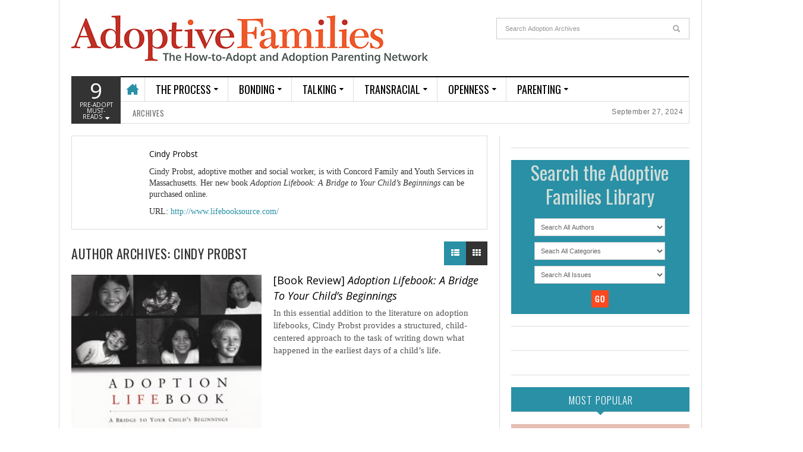

--- FILE ---
content_type: text/html; charset=UTF-8
request_url: https://www.adoptivefamilies.com/author/cindy-probst/
body_size: 43924
content:
<!DOCTYPE html>
<html lang="en-US">
<head>
<meta charset="UTF-8" />
<meta content="width=device-width, initial-scale=1.0, user-scalable=no" name="viewport">
<title>Cindy Probst | Adoptive Families</title>
<link rel="profile" href="https://gmpg.org/xfn/11" />
<link rel="pingback" href="https://www.adoptivefamilies.com/xmlrpc.php" />
<link rel="shortcut icon" type="image/x-icon" href="/favicon.ico" />
<link rel="apple-touch-icon" href="/af-144x144.png" />
<link rel="apple-touch-icon" sizes="57x57" href="/af-57x57.png" />
<link rel="apple-touch-icon" sizes="72x72" href="/af-72x72.png" />
<link rel="apple-touch-icon" sizes="114x114" href="/af-114x114.png" />
<meta name='robots' content='max-image-preview:large' />
<link rel="alternate" type="application/rss+xml" title="Adoptive Families &raquo; Feed" href="https://www.adoptivefamilies.com/feed/" />
<link rel="alternate" type="application/rss+xml" title="Adoptive Families &raquo; Comments Feed" href="https://www.adoptivefamilies.com/comments/feed/" />
<link rel="alternate" type="application/rss+xml" title="Adoptive Families &raquo; Posts by Cindy Probst Feed" href="https://www.adoptivefamilies.com/author/cindy-probst/feed/" />
<script type="text/javascript">
/* <![CDATA[ */
window._wpemojiSettings = {"baseUrl":"https:\/\/s.w.org\/images\/core\/emoji\/14.0.0\/72x72\/","ext":".png","svgUrl":"https:\/\/s.w.org\/images\/core\/emoji\/14.0.0\/svg\/","svgExt":".svg","source":{"concatemoji":"https:\/\/www.adoptivefamilies.com\/wp-includes\/js\/wp-emoji-release.min.js"}};
/*! This file is auto-generated */
!function(i,n){var o,s,e;function c(e){try{var t={supportTests:e,timestamp:(new Date).valueOf()};sessionStorage.setItem(o,JSON.stringify(t))}catch(e){}}function p(e,t,n){e.clearRect(0,0,e.canvas.width,e.canvas.height),e.fillText(t,0,0);var t=new Uint32Array(e.getImageData(0,0,e.canvas.width,e.canvas.height).data),r=(e.clearRect(0,0,e.canvas.width,e.canvas.height),e.fillText(n,0,0),new Uint32Array(e.getImageData(0,0,e.canvas.width,e.canvas.height).data));return t.every(function(e,t){return e===r[t]})}function u(e,t,n){switch(t){case"flag":return n(e,"\ud83c\udff3\ufe0f\u200d\u26a7\ufe0f","\ud83c\udff3\ufe0f\u200b\u26a7\ufe0f")?!1:!n(e,"\ud83c\uddfa\ud83c\uddf3","\ud83c\uddfa\u200b\ud83c\uddf3")&&!n(e,"\ud83c\udff4\udb40\udc67\udb40\udc62\udb40\udc65\udb40\udc6e\udb40\udc67\udb40\udc7f","\ud83c\udff4\u200b\udb40\udc67\u200b\udb40\udc62\u200b\udb40\udc65\u200b\udb40\udc6e\u200b\udb40\udc67\u200b\udb40\udc7f");case"emoji":return!n(e,"\ud83e\udef1\ud83c\udffb\u200d\ud83e\udef2\ud83c\udfff","\ud83e\udef1\ud83c\udffb\u200b\ud83e\udef2\ud83c\udfff")}return!1}function f(e,t,n){var r="undefined"!=typeof WorkerGlobalScope&&self instanceof WorkerGlobalScope?new OffscreenCanvas(300,150):i.createElement("canvas"),a=r.getContext("2d",{willReadFrequently:!0}),o=(a.textBaseline="top",a.font="600 32px Arial",{});return e.forEach(function(e){o[e]=t(a,e,n)}),o}function t(e){var t=i.createElement("script");t.src=e,t.defer=!0,i.head.appendChild(t)}"undefined"!=typeof Promise&&(o="wpEmojiSettingsSupports",s=["flag","emoji"],n.supports={everything:!0,everythingExceptFlag:!0},e=new Promise(function(e){i.addEventListener("DOMContentLoaded",e,{once:!0})}),new Promise(function(t){var n=function(){try{var e=JSON.parse(sessionStorage.getItem(o));if("object"==typeof e&&"number"==typeof e.timestamp&&(new Date).valueOf()<e.timestamp+604800&&"object"==typeof e.supportTests)return e.supportTests}catch(e){}return null}();if(!n){if("undefined"!=typeof Worker&&"undefined"!=typeof OffscreenCanvas&&"undefined"!=typeof URL&&URL.createObjectURL&&"undefined"!=typeof Blob)try{var e="postMessage("+f.toString()+"("+[JSON.stringify(s),u.toString(),p.toString()].join(",")+"));",r=new Blob([e],{type:"text/javascript"}),a=new Worker(URL.createObjectURL(r),{name:"wpTestEmojiSupports"});return void(a.onmessage=function(e){c(n=e.data),a.terminate(),t(n)})}catch(e){}c(n=f(s,u,p))}t(n)}).then(function(e){for(var t in e)n.supports[t]=e[t],n.supports.everything=n.supports.everything&&n.supports[t],"flag"!==t&&(n.supports.everythingExceptFlag=n.supports.everythingExceptFlag&&n.supports[t]);n.supports.everythingExceptFlag=n.supports.everythingExceptFlag&&!n.supports.flag,n.DOMReady=!1,n.readyCallback=function(){n.DOMReady=!0}}).then(function(){return e}).then(function(){var e;n.supports.everything||(n.readyCallback(),(e=n.source||{}).concatemoji?t(e.concatemoji):e.wpemoji&&e.twemoji&&(t(e.twemoji),t(e.wpemoji)))}))}((window,document),window._wpemojiSettings);
/* ]]> */
</script>
<style id='wp-emoji-styles-inline-css' type='text/css'>

	img.wp-smiley, img.emoji {
		display: inline !important;
		border: none !important;
		box-shadow: none !important;
		height: 1em !important;
		width: 1em !important;
		margin: 0 0.07em !important;
		vertical-align: -0.1em !important;
		background: none !important;
		padding: 0 !important;
	}
</style>
<link rel='stylesheet' id='wp-block-library-css' href='https://www.adoptivefamilies.com/wp-includes/css/dist/block-library/style.min.css' type='text/css' media='all' />
<style id='co-authors-plus-coauthors-style-inline-css' type='text/css'>
.wp-block-co-authors-plus-coauthors.is-layout-flow [class*=wp-block-co-authors-plus]{display:inline}

</style>
<style id='co-authors-plus-avatar-style-inline-css' type='text/css'>
.wp-block-co-authors-plus-avatar :where(img){height:auto;max-width:100%;vertical-align:bottom}.wp-block-co-authors-plus-coauthors.is-layout-flow .wp-block-co-authors-plus-avatar :where(img){vertical-align:middle}.wp-block-co-authors-plus-avatar:is(.alignleft,.alignright){display:table}.wp-block-co-authors-plus-avatar.aligncenter{display:table;margin-inline:auto}

</style>
<style id='co-authors-plus-image-style-inline-css' type='text/css'>
.wp-block-co-authors-plus-image{margin-bottom:0}.wp-block-co-authors-plus-image :where(img){height:auto;max-width:100%;vertical-align:bottom}.wp-block-co-authors-plus-coauthors.is-layout-flow .wp-block-co-authors-plus-image :where(img){vertical-align:middle}.wp-block-co-authors-plus-image:is(.alignfull,.alignwide) :where(img){width:100%}.wp-block-co-authors-plus-image:is(.alignleft,.alignright){display:table}.wp-block-co-authors-plus-image.aligncenter{display:table;margin-inline:auto}

</style>
<style id='classic-theme-styles-inline-css' type='text/css'>
/*! This file is auto-generated */
.wp-block-button__link{color:#fff;background-color:#32373c;border-radius:9999px;box-shadow:none;text-decoration:none;padding:calc(.667em + 2px) calc(1.333em + 2px);font-size:1.125em}.wp-block-file__button{background:#32373c;color:#fff;text-decoration:none}
</style>
<style id='global-styles-inline-css' type='text/css'>
body{--wp--preset--color--black: #000000;--wp--preset--color--cyan-bluish-gray: #abb8c3;--wp--preset--color--white: #ffffff;--wp--preset--color--pale-pink: #f78da7;--wp--preset--color--vivid-red: #cf2e2e;--wp--preset--color--luminous-vivid-orange: #ff6900;--wp--preset--color--luminous-vivid-amber: #fcb900;--wp--preset--color--light-green-cyan: #7bdcb5;--wp--preset--color--vivid-green-cyan: #00d084;--wp--preset--color--pale-cyan-blue: #8ed1fc;--wp--preset--color--vivid-cyan-blue: #0693e3;--wp--preset--color--vivid-purple: #9b51e0;--wp--preset--gradient--vivid-cyan-blue-to-vivid-purple: linear-gradient(135deg,rgba(6,147,227,1) 0%,rgb(155,81,224) 100%);--wp--preset--gradient--light-green-cyan-to-vivid-green-cyan: linear-gradient(135deg,rgb(122,220,180) 0%,rgb(0,208,130) 100%);--wp--preset--gradient--luminous-vivid-amber-to-luminous-vivid-orange: linear-gradient(135deg,rgba(252,185,0,1) 0%,rgba(255,105,0,1) 100%);--wp--preset--gradient--luminous-vivid-orange-to-vivid-red: linear-gradient(135deg,rgba(255,105,0,1) 0%,rgb(207,46,46) 100%);--wp--preset--gradient--very-light-gray-to-cyan-bluish-gray: linear-gradient(135deg,rgb(238,238,238) 0%,rgb(169,184,195) 100%);--wp--preset--gradient--cool-to-warm-spectrum: linear-gradient(135deg,rgb(74,234,220) 0%,rgb(151,120,209) 20%,rgb(207,42,186) 40%,rgb(238,44,130) 60%,rgb(251,105,98) 80%,rgb(254,248,76) 100%);--wp--preset--gradient--blush-light-purple: linear-gradient(135deg,rgb(255,206,236) 0%,rgb(152,150,240) 100%);--wp--preset--gradient--blush-bordeaux: linear-gradient(135deg,rgb(254,205,165) 0%,rgb(254,45,45) 50%,rgb(107,0,62) 100%);--wp--preset--gradient--luminous-dusk: linear-gradient(135deg,rgb(255,203,112) 0%,rgb(199,81,192) 50%,rgb(65,88,208) 100%);--wp--preset--gradient--pale-ocean: linear-gradient(135deg,rgb(255,245,203) 0%,rgb(182,227,212) 50%,rgb(51,167,181) 100%);--wp--preset--gradient--electric-grass: linear-gradient(135deg,rgb(202,248,128) 0%,rgb(113,206,126) 100%);--wp--preset--gradient--midnight: linear-gradient(135deg,rgb(2,3,129) 0%,rgb(40,116,252) 100%);--wp--preset--font-size--small: 13px;--wp--preset--font-size--medium: 20px;--wp--preset--font-size--large: 36px;--wp--preset--font-size--x-large: 42px;--wp--preset--spacing--20: 0.44rem;--wp--preset--spacing--30: 0.67rem;--wp--preset--spacing--40: 1rem;--wp--preset--spacing--50: 1.5rem;--wp--preset--spacing--60: 2.25rem;--wp--preset--spacing--70: 3.38rem;--wp--preset--spacing--80: 5.06rem;--wp--preset--shadow--natural: 6px 6px 9px rgba(0, 0, 0, 0.2);--wp--preset--shadow--deep: 12px 12px 50px rgba(0, 0, 0, 0.4);--wp--preset--shadow--sharp: 6px 6px 0px rgba(0, 0, 0, 0.2);--wp--preset--shadow--outlined: 6px 6px 0px -3px rgba(255, 255, 255, 1), 6px 6px rgba(0, 0, 0, 1);--wp--preset--shadow--crisp: 6px 6px 0px rgba(0, 0, 0, 1);}:where(.is-layout-flex){gap: 0.5em;}:where(.is-layout-grid){gap: 0.5em;}body .is-layout-flow > .alignleft{float: left;margin-inline-start: 0;margin-inline-end: 2em;}body .is-layout-flow > .alignright{float: right;margin-inline-start: 2em;margin-inline-end: 0;}body .is-layout-flow > .aligncenter{margin-left: auto !important;margin-right: auto !important;}body .is-layout-constrained > .alignleft{float: left;margin-inline-start: 0;margin-inline-end: 2em;}body .is-layout-constrained > .alignright{float: right;margin-inline-start: 2em;margin-inline-end: 0;}body .is-layout-constrained > .aligncenter{margin-left: auto !important;margin-right: auto !important;}body .is-layout-constrained > :where(:not(.alignleft):not(.alignright):not(.alignfull)){max-width: var(--wp--style--global--content-size);margin-left: auto !important;margin-right: auto !important;}body .is-layout-constrained > .alignwide{max-width: var(--wp--style--global--wide-size);}body .is-layout-flex{display: flex;}body .is-layout-flex{flex-wrap: wrap;align-items: center;}body .is-layout-flex > *{margin: 0;}body .is-layout-grid{display: grid;}body .is-layout-grid > *{margin: 0;}:where(.wp-block-columns.is-layout-flex){gap: 2em;}:where(.wp-block-columns.is-layout-grid){gap: 2em;}:where(.wp-block-post-template.is-layout-flex){gap: 1.25em;}:where(.wp-block-post-template.is-layout-grid){gap: 1.25em;}.has-black-color{color: var(--wp--preset--color--black) !important;}.has-cyan-bluish-gray-color{color: var(--wp--preset--color--cyan-bluish-gray) !important;}.has-white-color{color: var(--wp--preset--color--white) !important;}.has-pale-pink-color{color: var(--wp--preset--color--pale-pink) !important;}.has-vivid-red-color{color: var(--wp--preset--color--vivid-red) !important;}.has-luminous-vivid-orange-color{color: var(--wp--preset--color--luminous-vivid-orange) !important;}.has-luminous-vivid-amber-color{color: var(--wp--preset--color--luminous-vivid-amber) !important;}.has-light-green-cyan-color{color: var(--wp--preset--color--light-green-cyan) !important;}.has-vivid-green-cyan-color{color: var(--wp--preset--color--vivid-green-cyan) !important;}.has-pale-cyan-blue-color{color: var(--wp--preset--color--pale-cyan-blue) !important;}.has-vivid-cyan-blue-color{color: var(--wp--preset--color--vivid-cyan-blue) !important;}.has-vivid-purple-color{color: var(--wp--preset--color--vivid-purple) !important;}.has-black-background-color{background-color: var(--wp--preset--color--black) !important;}.has-cyan-bluish-gray-background-color{background-color: var(--wp--preset--color--cyan-bluish-gray) !important;}.has-white-background-color{background-color: var(--wp--preset--color--white) !important;}.has-pale-pink-background-color{background-color: var(--wp--preset--color--pale-pink) !important;}.has-vivid-red-background-color{background-color: var(--wp--preset--color--vivid-red) !important;}.has-luminous-vivid-orange-background-color{background-color: var(--wp--preset--color--luminous-vivid-orange) !important;}.has-luminous-vivid-amber-background-color{background-color: var(--wp--preset--color--luminous-vivid-amber) !important;}.has-light-green-cyan-background-color{background-color: var(--wp--preset--color--light-green-cyan) !important;}.has-vivid-green-cyan-background-color{background-color: var(--wp--preset--color--vivid-green-cyan) !important;}.has-pale-cyan-blue-background-color{background-color: var(--wp--preset--color--pale-cyan-blue) !important;}.has-vivid-cyan-blue-background-color{background-color: var(--wp--preset--color--vivid-cyan-blue) !important;}.has-vivid-purple-background-color{background-color: var(--wp--preset--color--vivid-purple) !important;}.has-black-border-color{border-color: var(--wp--preset--color--black) !important;}.has-cyan-bluish-gray-border-color{border-color: var(--wp--preset--color--cyan-bluish-gray) !important;}.has-white-border-color{border-color: var(--wp--preset--color--white) !important;}.has-pale-pink-border-color{border-color: var(--wp--preset--color--pale-pink) !important;}.has-vivid-red-border-color{border-color: var(--wp--preset--color--vivid-red) !important;}.has-luminous-vivid-orange-border-color{border-color: var(--wp--preset--color--luminous-vivid-orange) !important;}.has-luminous-vivid-amber-border-color{border-color: var(--wp--preset--color--luminous-vivid-amber) !important;}.has-light-green-cyan-border-color{border-color: var(--wp--preset--color--light-green-cyan) !important;}.has-vivid-green-cyan-border-color{border-color: var(--wp--preset--color--vivid-green-cyan) !important;}.has-pale-cyan-blue-border-color{border-color: var(--wp--preset--color--pale-cyan-blue) !important;}.has-vivid-cyan-blue-border-color{border-color: var(--wp--preset--color--vivid-cyan-blue) !important;}.has-vivid-purple-border-color{border-color: var(--wp--preset--color--vivid-purple) !important;}.has-vivid-cyan-blue-to-vivid-purple-gradient-background{background: var(--wp--preset--gradient--vivid-cyan-blue-to-vivid-purple) !important;}.has-light-green-cyan-to-vivid-green-cyan-gradient-background{background: var(--wp--preset--gradient--light-green-cyan-to-vivid-green-cyan) !important;}.has-luminous-vivid-amber-to-luminous-vivid-orange-gradient-background{background: var(--wp--preset--gradient--luminous-vivid-amber-to-luminous-vivid-orange) !important;}.has-luminous-vivid-orange-to-vivid-red-gradient-background{background: var(--wp--preset--gradient--luminous-vivid-orange-to-vivid-red) !important;}.has-very-light-gray-to-cyan-bluish-gray-gradient-background{background: var(--wp--preset--gradient--very-light-gray-to-cyan-bluish-gray) !important;}.has-cool-to-warm-spectrum-gradient-background{background: var(--wp--preset--gradient--cool-to-warm-spectrum) !important;}.has-blush-light-purple-gradient-background{background: var(--wp--preset--gradient--blush-light-purple) !important;}.has-blush-bordeaux-gradient-background{background: var(--wp--preset--gradient--blush-bordeaux) !important;}.has-luminous-dusk-gradient-background{background: var(--wp--preset--gradient--luminous-dusk) !important;}.has-pale-ocean-gradient-background{background: var(--wp--preset--gradient--pale-ocean) !important;}.has-electric-grass-gradient-background{background: var(--wp--preset--gradient--electric-grass) !important;}.has-midnight-gradient-background{background: var(--wp--preset--gradient--midnight) !important;}.has-small-font-size{font-size: var(--wp--preset--font-size--small) !important;}.has-medium-font-size{font-size: var(--wp--preset--font-size--medium) !important;}.has-large-font-size{font-size: var(--wp--preset--font-size--large) !important;}.has-x-large-font-size{font-size: var(--wp--preset--font-size--x-large) !important;}
.wp-block-navigation a:where(:not(.wp-element-button)){color: inherit;}
:where(.wp-block-post-template.is-layout-flex){gap: 1.25em;}:where(.wp-block-post-template.is-layout-grid){gap: 1.25em;}
:where(.wp-block-columns.is-layout-flex){gap: 2em;}:where(.wp-block-columns.is-layout-grid){gap: 2em;}
.wp-block-pullquote{font-size: 1.5em;line-height: 1.6;}
</style>
<link rel='stylesheet' id='default-icon-styles-css' href='https://www.adoptivefamilies.com/wp-content/plugins/svg-vector-icon-plugin/public/../admin/css/wordpress-svg-icon-plugin-style.min.css' type='text/css' media='all' />
<link rel='stylesheet' id='dw_focus_template-css' href='https://www.adoptivefamilies.com/wp-content/themes/dw-focus/assets/css/template.css' type='text/css' media='all' />
<link rel='stylesheet' id='dw_focus_responsive-css' href='https://www.adoptivefamilies.com/wp-content/themes/dw-focus/assets/css/responsive.css' type='text/css' media='all' />
<link rel='stylesheet' id='style-css' href='https://www.adoptivefamilies.com/wp-content/themes/dw-focus/style.css' type='text/css' media='all' />
<link rel='stylesheet' id='dw-focus-qa-css' href='https://www.adoptivefamilies.com/wp-content/themes/dw-focus/dwqa-templates/style.css' type='text/css' media='all' />
<script type="text/javascript" src="https://www.adoptivefamilies.com/wp-includes/js/jquery/jquery.min.js" id="jquery-core-js"></script>
<script type="text/javascript" src="https://www.adoptivefamilies.com/wp-includes/js/jquery/jquery-migrate.min.js" id="jquery-migrate-js"></script>
<script type="text/javascript" src="https://www.adoptivefamilies.com/wp-content/themes/dw-focus/assets/js/bootstrap.min.js" id="bootstrap-js"></script>
<script type="text/javascript" src="https://www.adoptivefamilies.com/wp-content/themes/dw-focus/assets/js/jquery.infinitescroll.min.js" id="infinitescroll-js"></script>
<script type="text/javascript" id="dw_focus-js-extra">
/* <![CDATA[ */
var dw_focus = {"ajax_url":"https:\/\/www.adoptivefamilies.com\/wp-admin\/admin-ajax.php"};
/* ]]> */
</script>
<script type="text/javascript" src="https://www.adoptivefamilies.com/wp-content/themes/dw-focus/assets/js/custom.js" id="dw_focus-js"></script>
<script type="text/javascript" src="https://www.adoptivefamilies.com/wp-content/themes/dw-focus/assets/js/jquery.mouse.move.js" id="mouse-move-js"></script>
<script type="text/javascript" src="https://www.adoptivefamilies.com/wp-content/themes/dw-focus/assets/js/jquery.swipe.js" id="swipe-js"></script>
<link rel="https://api.w.org/" href="https://www.adoptivefamilies.com/wp-json/" /><link rel="alternate" type="application/json" href="https://www.adoptivefamilies.com/wp-json/wp/v2/users/110" /><link rel="EditURI" type="application/rsd+xml" title="RSD" href="https://www.adoptivefamilies.com/xmlrpc.php?rsd" />
<meta name="generator" content="WordPress 6.4.5" />
        <!--[if lt IE 9]>
            <script src="https://www.adoptivefamilies.com/wp-content/themes/dw-focus/assets/js/html5.js" type="text/javascript"></script>
        <![endif]-->
        <style type="text/css">
        
        
            </style>
    <link rel="shortcut icon" href="https://www.adoptivefamilies.com/wp-content/themes/dw-focus/assets/img/favicon.ico"><style>.mc4wp-checkbox-wp-registration-form{clear:both;width:auto;display:block;position:static}.mc4wp-checkbox-wp-registration-form input{float:none;vertical-align:middle;-webkit-appearance:checkbox;width:auto;max-width:21px;margin:0 6px 0 0;padding:0;position:static;display:inline-block!important}.mc4wp-checkbox-wp-registration-form label{float:none;cursor:pointer;width:auto;margin:0 0 16px;display:block;position:static}</style><style id="wpforms-css-vars-root">
				:root {
					--wpforms-field-border-radius: 3px;
--wpforms-field-border-style: solid;
--wpforms-field-border-size: 1px;
--wpforms-field-background-color: #ffffff;
--wpforms-field-border-color: rgba( 0, 0, 0, 0.25 );
--wpforms-field-border-color-spare: rgba( 0, 0, 0, 0.25 );
--wpforms-field-text-color: rgba( 0, 0, 0, 0.7 );
--wpforms-field-menu-color: #ffffff;
--wpforms-label-color: rgba( 0, 0, 0, 0.85 );
--wpforms-label-sublabel-color: rgba( 0, 0, 0, 0.55 );
--wpforms-label-error-color: #d63637;
--wpforms-button-border-radius: 3px;
--wpforms-button-border-style: none;
--wpforms-button-border-size: 1px;
--wpforms-button-background-color: #066aab;
--wpforms-button-border-color: #066aab;
--wpforms-button-text-color: #ffffff;
--wpforms-page-break-color: #066aab;
--wpforms-background-image: none;
--wpforms-background-position: center center;
--wpforms-background-repeat: no-repeat;
--wpforms-background-size: cover;
--wpforms-background-width: 100px;
--wpforms-background-height: 100px;
--wpforms-background-color: rgba( 0, 0, 0, 0 );
--wpforms-background-url: none;
--wpforms-container-padding: 0px;
--wpforms-container-border-style: none;
--wpforms-container-border-width: 1px;
--wpforms-container-border-color: #000000;
--wpforms-container-border-radius: 3px;
--wpforms-field-size-input-height: 43px;
--wpforms-field-size-input-spacing: 15px;
--wpforms-field-size-font-size: 16px;
--wpforms-field-size-line-height: 19px;
--wpforms-field-size-padding-h: 14px;
--wpforms-field-size-checkbox-size: 16px;
--wpforms-field-size-sublabel-spacing: 5px;
--wpforms-field-size-icon-size: 1;
--wpforms-label-size-font-size: 16px;
--wpforms-label-size-line-height: 19px;
--wpforms-label-size-sublabel-font-size: 14px;
--wpforms-label-size-sublabel-line-height: 17px;
--wpforms-button-size-font-size: 17px;
--wpforms-button-size-height: 41px;
--wpforms-button-size-padding-h: 15px;
--wpforms-button-size-margin-top: 10px;
--wpforms-container-shadow-size-box-shadow: none;

				}
			</style><link rel='stylesheet' id='business-directory-override-css' href='//www.adoptivefamilies.com/wp-content/themes/dw-focus/business-directory.css' type='text/css' media='all'/></head>

<body class="archive author author-cindy-probst author-110 desktop ie ie7 oldie not-login  group-blog color-category wpbdp-with-button-styles" >
	<header id="masthead" class="site-header" role="banner">
	    <div class="container">
	    	<div id="header">
	    		<div class="row">
	           		<div id="branding" class="span3 visible-desktop">
		                <h1>
		                	<a href="https://www.adoptivefamilies.com/" title="Adoptive Families" rel="home">
		                		Adoptive Families		                	</a>
		                </h1>
		            </div>
		            		            <div id="sidebar-header" class="span9">
	            		
    <div style="float:right;width:325px;margin-top:10px">
            <div class="search">
            <form method="get" name="searchForm" class="searchForm" action="/" role="search">
                <input type="text" class="field" name="s" value="" placeholder="Search Adoption Archives">
                <input type="submit" class="submit" name="submit" value="Search" style="margin-top: -7px;height: 20px!important;">
            </form>
        </div>
    </div>

		            </div>
		            		        </div>
	        </div>
<!-- CACHED_HEADER_START -->
		            <div class="btn-group top-news">
				    	        <a class="dropdown-toggle" data-toggle="dropdown" href="#">
            <span class="number">9</span>
            <span>Pre-Adopt Must-Reads <i class="icon-caret-down"></i></span>
        </a>
                    <div class="top-news-inner">
                <ul class="dropdown-menu">
                    <div class="entry-meta">September 27, 2024</div>

                    <div class="row-fluid">
                        <ul>
                            <li class="has-thumbnail first">
                    <div class="topnews-thumbnail"><a href="https://www.adoptivefamilies.com/how-to-adopt/foster-care-adoption/adopting-from-foster-care/" title="How to Adopt from Foster Care"><img width="40" height="40" src="https://www.adoptivefamilies.com/wp-content/uploads/2014/06/AdoptingFromFosterCare-64x64.jpg" class="attachment-40x40 size-40x40 wp-post-image" alt="Answers to FAQs about adopting from foster care." decoding="async" srcset="https://www.adoptivefamilies.com/wp-content/uploads/2014/06/AdoptingFromFosterCare-64x64.jpg 64w, https://www.adoptivefamilies.com/wp-content/uploads/2014/06/AdoptingFromFosterCare-110x110.jpg 110w, https://www.adoptivefamilies.com/wp-content/uploads/2014/06/AdoptingFromFosterCare-390x390.jpg 390w, https://www.adoptivefamilies.com/wp-content/uploads/2014/06/AdoptingFromFosterCare-32x32.jpg 32w, https://www.adoptivefamilies.com/wp-content/uploads/2014/06/AdoptingFromFosterCare-96x96.jpg 96w, https://www.adoptivefamilies.com/wp-content/uploads/2014/06/AdoptingFromFosterCare-128x128.jpg 128w, https://www.adoptivefamilies.com/wp-content/uploads/2014/06/AdoptingFromFosterCare-90x90.jpg 90w, https://www.adoptivefamilies.com/wp-content/uploads/2014/06/AdoptingFromFosterCare.jpg 770w" sizes="(max-width: 40px) 100vw, 40px" /></a></div>
                    <div class="topnews-title"><a href="https://www.adoptivefamilies.com/how-to-adopt/foster-care-adoption/adopting-from-foster-care/" title="How to Adopt from Foster Care"> How to Adopt from Foster Care </a></div>
                </li>
                            <li class="has-thumbnail">
                    <div class="topnews-thumbnail"><a href="https://www.adoptivefamilies.com/how-to-adopt/domestic-adoption-myths-and-truths/" title="Adopting a Baby: The Truth About Domestic Infant Adoption"><img width="40" height="40" src="https://www.adoptivefamilies.com/wp-content/uploads/2014/06/talking-about-adoption-news-advocacy-Domestic-adoption-myths-64x64.jpg" class="attachment-40x40 size-40x40 wp-post-image" alt="Children adopted via domestic adoption are healthy and happy" decoding="async" srcset="https://www.adoptivefamilies.com/wp-content/uploads/2014/06/talking-about-adoption-news-advocacy-Domestic-adoption-myths-64x64.jpg 64w, https://www.adoptivefamilies.com/wp-content/uploads/2014/06/talking-about-adoption-news-advocacy-Domestic-adoption-myths-110x110.jpg 110w, https://www.adoptivefamilies.com/wp-content/uploads/2014/06/talking-about-adoption-news-advocacy-Domestic-adoption-myths-32x32.jpg 32w, https://www.adoptivefamilies.com/wp-content/uploads/2014/06/talking-about-adoption-news-advocacy-Domestic-adoption-myths-96x96.jpg 96w, https://www.adoptivefamilies.com/wp-content/uploads/2014/06/talking-about-adoption-news-advocacy-Domestic-adoption-myths-128x128.jpg 128w, https://www.adoptivefamilies.com/wp-content/uploads/2014/06/talking-about-adoption-news-advocacy-Domestic-adoption-myths-90x90.jpg 90w" sizes="(max-width: 40px) 100vw, 40px" /></a></div>
                    <div class="topnews-title"><a href="https://www.adoptivefamilies.com/how-to-adopt/domestic-adoption-myths-and-truths/" title="Adopting a Baby: The Truth About Domestic Infant Adoption"> Adopting a Baby: The Truth About Domestic Infant Adoption </a></div>
                </li>
                            <li class="has-thumbnail">
                    <div class="topnews-thumbnail"><a href="https://www.adoptivefamilies.com/adoption-process/writing-the-dear-birth-mother-letter/" title="&#8220;Writing, Then Re-Writing, Our &#8216;Dear Expectant Mother&#8217; Letter&#8221;"><img width="40" height="40" src="https://www.adoptivefamilies.com/wp-content/uploads/2014/06/talking-about-adoption-adoption-awareness-love-for-sale-64x64.jpg" class="attachment-40x40 size-40x40 wp-post-image" alt="Our dear birth mother letter started with a blank page" decoding="async" srcset="https://www.adoptivefamilies.com/wp-content/uploads/2014/06/talking-about-adoption-adoption-awareness-love-for-sale-64x64.jpg 64w, https://www.adoptivefamilies.com/wp-content/uploads/2014/06/talking-about-adoption-adoption-awareness-love-for-sale-110x110.jpg 110w, https://www.adoptivefamilies.com/wp-content/uploads/2014/06/talking-about-adoption-adoption-awareness-love-for-sale-32x32.jpg 32w, https://www.adoptivefamilies.com/wp-content/uploads/2014/06/talking-about-adoption-adoption-awareness-love-for-sale-96x96.jpg 96w, https://www.adoptivefamilies.com/wp-content/uploads/2014/06/talking-about-adoption-adoption-awareness-love-for-sale-128x128.jpg 128w, https://www.adoptivefamilies.com/wp-content/uploads/2014/06/talking-about-adoption-adoption-awareness-love-for-sale-90x90.jpg 90w" sizes="(max-width: 40px) 100vw, 40px" /></a></div>
                    <div class="topnews-title"><a href="https://www.adoptivefamilies.com/adoption-process/writing-the-dear-birth-mother-letter/" title="&#8220;Writing, Then Re-Writing, Our &#8216;Dear Expectant Mother&#8217; Letter&#8221;"> &#8220;Writing, Then Re-Writing, Our &#8216;Dear Expectant Mother&#8217; Letter&#8221; </a></div>
                </li>
                            <li class="has-thumbnail first">
                    <div class="topnews-thumbnail"><a href="https://www.adoptivefamilies.com/how-to-adopt/myths-about-adoption/" title="The Top Ten Myths (and Facts) About Adoption"><img width="40" height="40" src="https://www.adoptivefamilies.com/wp-content/uploads/2015/09/Adoption-myth-64x64.jpg" class="attachment-40x40 size-40x40 wp-post-image" alt="The Most Common Myths About Adoption" decoding="async" srcset="https://www.adoptivefamilies.com/wp-content/uploads/2015/09/Adoption-myth-64x64.jpg 64w, https://www.adoptivefamilies.com/wp-content/uploads/2015/09/Adoption-myth-110x110.jpg 110w, https://www.adoptivefamilies.com/wp-content/uploads/2015/09/Adoption-myth-32x32.jpg 32w, https://www.adoptivefamilies.com/wp-content/uploads/2015/09/Adoption-myth-96x96.jpg 96w, https://www.adoptivefamilies.com/wp-content/uploads/2015/09/Adoption-myth-128x128.jpg 128w, https://www.adoptivefamilies.com/wp-content/uploads/2015/09/Adoption-myth-90x90.jpg 90w" sizes="(max-width: 40px) 100vw, 40px" /></a></div>
                    <div class="topnews-title"><a href="https://www.adoptivefamilies.com/how-to-adopt/myths-about-adoption/" title="The Top Ten Myths (and Facts) About Adoption"> The Top Ten Myths (and Facts) About Adoption </a></div>
                </li>
                            <li class="">
                    <div class="topnews-thumbnail"><a href="https://www.adoptivefamilies.com/how-to-adopt/building-your-family-infertility-adoption-guide/" title="Building Your Family – The Infertility and Adoption Guide"></a></div>
                    <div class="topnews-title"><a href="https://www.adoptivefamilies.com/how-to-adopt/building-your-family-infertility-adoption-guide/" title="Building Your Family – The Infertility and Adoption Guide"> Building Your Family – The Infertility and Adoption Guide </a></div>
                </li>
                            <li class="has-thumbnail">
                    <div class="topnews-thumbnail"><a href="https://www.adoptivefamilies.com/how-to-adopt/international-adoption-overview-fast-facts-agency-listings/" title="International Adoption &#8211; Country Overviews and Agency Listings"><img width="40" height="21" src="https://www.adoptivefamilies.com/wp-content/uploads/2014/06/InternationalAdoptionOverviewFastFacts770.jpeg" class="attachment-40x40 size-40x40 wp-post-image" alt="International adoption overview: some of these school children came to America through international adoption" decoding="async" /></a></div>
                    <div class="topnews-title"><a href="https://www.adoptivefamilies.com/how-to-adopt/international-adoption-overview-fast-facts-agency-listings/" title="International Adoption &#8211; Country Overviews and Agency Listings"> International Adoption &#8211; Country Overviews and Agency Listings </a></div>
                </li>
                            <li class="has-thumbnail first">
                    <div class="topnews-thumbnail"><a href="https://www.adoptivefamilies.com/adoption-process/surviving-the-adoption-home-study/" title="Surviving the Home Study"><img width="40" height="21" src="https://www.adoptivefamilies.com/wp-content/uploads/2014/06/SurvivingTheHomestudy.jpeg" class="attachment-40x40 size-40x40 wp-post-image" alt="A happy couple going through their homestudy" decoding="async" /></a></div>
                    <div class="topnews-title"><a href="https://www.adoptivefamilies.com/adoption-process/surviving-the-adoption-home-study/" title="Surviving the Home Study"> Surviving the Home Study </a></div>
                </li>
                            <li class="has-thumbnail">
                    <div class="topnews-thumbnail"><a href="https://www.adoptivefamilies.com/adoption-process/adoption-professional/" title="Hiring Your Adoption Professional"><img width="40" height="40" src="https://www.adoptivefamilies.com/wp-content/uploads/2014/06/52030304_illustration-copy-64x64.jpg" class="attachment-40x40 size-40x40 wp-post-image" alt="Adoption Professional" decoding="async" srcset="https://www.adoptivefamilies.com/wp-content/uploads/2014/06/52030304_illustration-copy-64x64.jpg 64w, https://www.adoptivefamilies.com/wp-content/uploads/2014/06/52030304_illustration-copy-110x110.jpg 110w, https://www.adoptivefamilies.com/wp-content/uploads/2014/06/52030304_illustration-copy-32x32.jpg 32w, https://www.adoptivefamilies.com/wp-content/uploads/2014/06/52030304_illustration-copy-96x96.jpg 96w, https://www.adoptivefamilies.com/wp-content/uploads/2014/06/52030304_illustration-copy-128x128.jpg 128w, https://www.adoptivefamilies.com/wp-content/uploads/2014/06/52030304_illustration-copy-90x90.jpg 90w" sizes="(max-width: 40px) 100vw, 40px" /></a></div>
                    <div class="topnews-title"><a href="https://www.adoptivefamilies.com/adoption-process/adoption-professional/" title="Hiring Your Adoption Professional"> Hiring Your Adoption Professional </a></div>
                </li>
                            <li class="has-thumbnail">
                    <div class="topnews-thumbnail"><a href="https://www.adoptivefamilies.com/adoption-process/surviving-failed-adoption-and-other-bumps/" title="Surviving a Winding Road to Adoption"><img width="40" height="40" src="https://www.adoptivefamilies.com/wp-content/uploads/2014/06/SurvivingAWindingRoad-64x64.jpg" class="attachment-40x40 size-40x40 wp-post-image" alt="How to survive the road to adoption." decoding="async" srcset="https://www.adoptivefamilies.com/wp-content/uploads/2014/06/SurvivingAWindingRoad-64x64.jpg 64w, https://www.adoptivefamilies.com/wp-content/uploads/2014/06/SurvivingAWindingRoad-110x110.jpg 110w, https://www.adoptivefamilies.com/wp-content/uploads/2014/06/SurvivingAWindingRoad-32x32.jpg 32w, https://www.adoptivefamilies.com/wp-content/uploads/2014/06/SurvivingAWindingRoad-96x96.jpg 96w, https://www.adoptivefamilies.com/wp-content/uploads/2014/06/SurvivingAWindingRoad-128x128.jpg 128w, https://www.adoptivefamilies.com/wp-content/uploads/2014/06/SurvivingAWindingRoad-90x90.jpg 90w" sizes="(max-width: 40px) 100vw, 40px" /></a></div>
                    <div class="topnews-title"><a href="https://www.adoptivefamilies.com/adoption-process/surviving-failed-adoption-and-other-bumps/" title="Surviving a Winding Road to Adoption"> Surviving a Winding Road to Adoption </a></div>
                </li>
              
                        </ul>
                    </div>
                </ul>
            </div>
            				    </div>
			
		    <div class="wrap-navigation">
		        <nav id="site-navigation" class="main-navigation navbar" role="navigation">
		            <div class="navbar-inner">
						<button class="btn btn-navbar" data-target=".nav-collapse" data-toggle="collapse"  type="button">
							<span class="icon-bar"></span>
							<span class="icon-bar"></span>
							<span class="icon-bar"></span>
						</button>

						<button class="collapse-search hidden-desktop" data-target=".search-collapse" data-toggle="collapse" >
							<i class="icon-search"></i>
						</button>

						<a class="small-logo hidden-desktop" rel="home" title="Adoptive Families" href="https://www.adoptivefamilies.com/">Adoptive Families</a>

												<ul class="social-links visible-desktop">
																																																</ul><!-- End social links -->

						<div class="search-collapse collapse">
								<form method="get" name="searchForm" class="searchForm" action="https://www.adoptivefamilies.com/" role="search">
		<input type="text" class="field" name="s" value="" placeholder="Search &hellip;" />
		<input type="submit" class="submit" name="submit" value="Search" />
	</form>
						</div>

						<div class="nav-collapse collapse">
							<ul id="menu-adoptive-families" class="nav"><li id="menu-item-9941" class="menu-item menu-item-type-custom menu-item-object-custom menu-item-home menu-item-9941 0"><a href="https://www.adoptivefamilies.com/">Home</a></li>
<li id="menu-item-2148" class="menu-item menu-item-type-taxonomy menu-item-object-category menu-item-has-children menu-parent-item menu-parent-item menu-item-2148 color-none 0"><a href="https://www.adoptivefamilies.com/category/adoption-process/">The Process</a><div class="sub-mega-wrap">
<i class="sub-menu-collapse icon-chevron-down hidden-desktop"></i>
<ul class="sub-menu">
	<li id="menu-item-20572" class="menu-item menu-item-type-taxonomy menu-item-object-category menu-item-20572 active color-none 1"><a href="https://www.adoptivefamilies.com/category/adoption-process/building-your-team/">Building Your Team</a></li>
	<li id="menu-item-20573" class="menu-item menu-item-type-taxonomy menu-item-object-category menu-item-20573 color-none 1"><a href="https://www.adoptivefamilies.com/category/adoption-process/adoption-home-study/">The Home Study</a></li>
	<li id="menu-item-20574" class="menu-item menu-item-type-taxonomy menu-item-object-category menu-item-20574 color-none 1"><a href="https://www.adoptivefamilies.com/category/adoption-process/adoption-referral-match/">Referrals &amp; Matches</a></li>
	<li id="menu-item-2150" class="menu-item menu-item-type-taxonomy menu-item-object-category menu-item-2150 color-none 1"><a href="https://www.adoptivefamilies.com/category/adoption-process/surviving-the-wait/">Surviving the Wait</a></li>
	<li id="menu-item-2149" class="menu-item menu-item-type-taxonomy menu-item-object-category menu-item-2149 color-none 1"><a href="https://www.adoptivefamilies.com/category/adoption-process/preparing-adoptive-parenthood/">Preparing for Parenthood</a></li>
	<li id="menu-item-9548" class="menu-item menu-item-type-taxonomy menu-item-object-category menu-item-9548 color-none 1"><a href="https://www.adoptivefamilies.com/category/adoption-process/adoption-medicine/">Adoption Medicine</a></li>
</ul>
<div class='subcat'><div class='active' id='mn-latest-20572'><ul id='mn-latest-20572'><li class='has-thumbnail' ><div class='subcat-thumbnail'><a href='https://www.adoptivefamilies.com/adoption-process/adoption-help/' title='Share Your Story: Who Helped With Your Adoption?'><img width="40" height="40" src="https://www.adoptivefamilies.com/wp-content/uploads/2014/06/pexels-photo-305530-50x50.jpeg" class="attachment-40x40 size-40x40 wp-post-image" alt="We asked readers: where did you receive adoption help?" decoding="async" srcset="https://www.adoptivefamilies.com/wp-content/uploads/2014/06/pexels-photo-305530-50x50.jpeg 50w, https://www.adoptivefamilies.com/wp-content/uploads/2014/06/pexels-photo-305530-110x110.jpeg 110w, https://www.adoptivefamilies.com/wp-content/uploads/2014/06/pexels-photo-305530-32x32.jpeg 32w, https://www.adoptivefamilies.com/wp-content/uploads/2014/06/pexels-photo-305530-64x64.jpeg 64w, https://www.adoptivefamilies.com/wp-content/uploads/2014/06/pexels-photo-305530-96x96.jpeg 96w, https://www.adoptivefamilies.com/wp-content/uploads/2014/06/pexels-photo-305530-128x128.jpeg 128w, https://www.adoptivefamilies.com/wp-content/uploads/2014/06/pexels-photo-305530-120x120.jpeg 120w, https://www.adoptivefamilies.com/wp-content/uploads/2014/06/pexels-photo-305530-90x90.jpeg 90w" sizes="(max-width: 40px) 100vw, 40px" /></a></div><div class='subcat-title'><a href='https://www.adoptivefamilies.com/adoption-process/adoption-help/' title='Share Your Story: Who Helped With Your Adoption?'> Share Your Story: Who Helped With Your Adoption?</a><span> - April 1, 2017</span></div></li><li class='has-thumbnail' ><div class='subcat-thumbnail'><a href='https://www.adoptivefamilies.com/adoption-process/sharing-adoption-attorney/' title='Ask AF: Why Just One Adoption Attorney Won&#8217;t Do'><img width="40" height="40" src="https://www.adoptivefamilies.com/wp-content/uploads/2007/06/ask-af-icon-revised-64x64.png" class="attachment-40x40 size-40x40 wp-post-image" alt="Adoption Experts answer your questions." decoding="async" srcset="https://www.adoptivefamilies.com/wp-content/uploads/2007/06/ask-af-icon-revised-64x64.png 64w, https://www.adoptivefamilies.com/wp-content/uploads/2007/06/ask-af-icon-revised-110x110.png 110w, https://www.adoptivefamilies.com/wp-content/uploads/2007/06/ask-af-icon-revised-32x32.png 32w, https://www.adoptivefamilies.com/wp-content/uploads/2007/06/ask-af-icon-revised-96x96.png 96w, https://www.adoptivefamilies.com/wp-content/uploads/2007/06/ask-af-icon-revised-128x128.png 128w, https://www.adoptivefamilies.com/wp-content/uploads/2007/06/ask-af-icon-revised-90x90.png 90w, https://www.adoptivefamilies.com/wp-content/uploads/2007/06/ask-af-icon-revised.png 400w" sizes="(max-width: 40px) 100vw, 40px" /></a></div><div class='subcat-title'><a href='https://www.adoptivefamilies.com/adoption-process/sharing-adoption-attorney/' title='Ask AF: Why Just One Adoption Attorney Won&#8217;t Do'> Ask AF: Why Just One Adoption Attorney Won&#8217;t Do</a><span> - July 8, 2016</span></div></li><li class='has-thumbnail' ><div class='subcat-thumbnail'><a href='https://www.adoptivefamilies.com/adoption-process/adoption-fraud-suing-attorneys/' title='Ask AF: Adoption Fraud'><img width="40" height="40" src="https://www.adoptivefamilies.com/wp-content/uploads/2007/06/ask-af-icon-revised-64x64.png" class="attachment-40x40 size-40x40 wp-post-image" alt="Adoption Experts answer your questions." decoding="async" srcset="https://www.adoptivefamilies.com/wp-content/uploads/2007/06/ask-af-icon-revised-64x64.png 64w, https://www.adoptivefamilies.com/wp-content/uploads/2007/06/ask-af-icon-revised-110x110.png 110w, https://www.adoptivefamilies.com/wp-content/uploads/2007/06/ask-af-icon-revised-32x32.png 32w, https://www.adoptivefamilies.com/wp-content/uploads/2007/06/ask-af-icon-revised-96x96.png 96w, https://www.adoptivefamilies.com/wp-content/uploads/2007/06/ask-af-icon-revised-128x128.png 128w, https://www.adoptivefamilies.com/wp-content/uploads/2007/06/ask-af-icon-revised-90x90.png 90w, https://www.adoptivefamilies.com/wp-content/uploads/2007/06/ask-af-icon-revised.png 400w" sizes="(max-width: 40px) 100vw, 40px" /></a></div><div class='subcat-title'><a href='https://www.adoptivefamilies.com/adoption-process/adoption-fraud-suing-attorneys/' title='Ask AF: Adoption Fraud'> Ask AF: Adoption Fraud</a><span> - February 29, 2016</span></div></li><li class='has-thumbnail' ><div class='subcat-thumbnail'><a href='https://www.adoptivefamilies.com/adoption-process/problem-with-adoption-agency-attorney/' title='What Happens if my Agency or Attorney Screws Up?'><img width="40" height="21" src="https://www.adoptivefamilies.com/wp-content/uploads/2015/12/WhatHappensIfMyAgencyOrAttorneyScrewsUp7701.jpeg" class="attachment-40x40 size-40x40 wp-post-image" alt="A couple having a problem with adoption" decoding="async" /></a></div><div class='subcat-title'><a href='https://www.adoptivefamilies.com/adoption-process/problem-with-adoption-agency-attorney/' title='What Happens if my Agency or Attorney Screws Up?'> What Happens if my Agency or Attorney Screws Up?</a><span> - December 21, 2015</span></div></li><li class='has-thumbnail' ><div class='subcat-thumbnail'><a href='https://www.adoptivefamilies.com/adoption-process/questions-for-potential-adoption-attorney/' title='Questions to Ask Your Potential Adoption Attorney'><img width="40" height="21" src="https://www.adoptivefamilies.com/wp-content/uploads/2015/12/QuestionsToAskYourPotentialAdoptionAttorney770.jpeg" class="attachment-40x40 size-40x40 wp-post-image" alt="A woman meeting with a potential adoption attorney" decoding="async" /></a></div><div class='subcat-title'><a href='https://www.adoptivefamilies.com/adoption-process/questions-for-potential-adoption-attorney/' title='Questions to Ask Your Potential Adoption Attorney'> Questions to Ask Your Potential Adoption Attorney</a><span> - December 18, 2015</span></div></li></ul><a href='https://www.adoptivefamilies.com/category/adoption-process/building-your-team/' title=''>View all</a></div><div class='' id='mn-latest-20573'><ul id='mn-latest-20573'><li class='has-thumbnail' ><div class='subcat-thumbnail'><a href='https://www.adoptivefamilies.com/adoption-process/adoption-social-worker-mom/' title='&#8220;For Their Children&#8221;'><img width="40" height="40" src="https://www.adoptivefamilies.com/wp-content/uploads/2014/06/Mom_adoption-social-worker_GettyImages-489697748-50x50.jpg" class="attachment-40x40 size-40x40 wp-post-image" alt="An adoption social worker uses her laptop while her daughter naps on the couch." decoding="async" srcset="https://www.adoptivefamilies.com/wp-content/uploads/2014/06/Mom_adoption-social-worker_GettyImages-489697748-50x50.jpg 50w, https://www.adoptivefamilies.com/wp-content/uploads/2014/06/Mom_adoption-social-worker_GettyImages-489697748-110x110.jpg 110w, https://www.adoptivefamilies.com/wp-content/uploads/2014/06/Mom_adoption-social-worker_GettyImages-489697748-32x32.jpg 32w, https://www.adoptivefamilies.com/wp-content/uploads/2014/06/Mom_adoption-social-worker_GettyImages-489697748-64x64.jpg 64w, https://www.adoptivefamilies.com/wp-content/uploads/2014/06/Mom_adoption-social-worker_GettyImages-489697748-96x96.jpg 96w, https://www.adoptivefamilies.com/wp-content/uploads/2014/06/Mom_adoption-social-worker_GettyImages-489697748-128x128.jpg 128w, https://www.adoptivefamilies.com/wp-content/uploads/2014/06/Mom_adoption-social-worker_GettyImages-489697748-120x120.jpg 120w, https://www.adoptivefamilies.com/wp-content/uploads/2014/06/Mom_adoption-social-worker_GettyImages-489697748-90x90.jpg 90w" sizes="(max-width: 40px) 100vw, 40px" /></a></div><div class='subcat-title'><a href='https://www.adoptivefamilies.com/adoption-process/adoption-social-worker-mom/' title='&#8220;For Their Children&#8221;'> &#8220;For Their Children&#8221;</a><span> - October 3, 2018</span></div></li><li class='has-thumbnail' ><div class='subcat-thumbnail'><a href='https://www.adoptivefamilies.com/adoption-process/uncharted-territory-unexpected-familiar-feelings-meeting-expectant-mother-traveling-in-china/' title='&#8220;Uncharted Territory&#8221;'><img width="40" height="40" src="https://www.adoptivefamilies.com/wp-content/uploads/2017/12/emmerich-family-waiting-game-uncharted-territory-700-50x50.png" class="attachment-40x40 size-40x40 wp-post-image" alt="Author Lisa Emmerich and her husband with their three biological children and newborn son through domestic adoption" decoding="async" srcset="https://www.adoptivefamilies.com/wp-content/uploads/2017/12/emmerich-family-waiting-game-uncharted-territory-700-50x50.png 50w, https://www.adoptivefamilies.com/wp-content/uploads/2017/12/emmerich-family-waiting-game-uncharted-territory-700-110x110.png 110w, https://www.adoptivefamilies.com/wp-content/uploads/2017/12/emmerich-family-waiting-game-uncharted-territory-700-32x32.png 32w, https://www.adoptivefamilies.com/wp-content/uploads/2017/12/emmerich-family-waiting-game-uncharted-territory-700-64x64.png 64w, https://www.adoptivefamilies.com/wp-content/uploads/2017/12/emmerich-family-waiting-game-uncharted-territory-700-96x96.png 96w, https://www.adoptivefamilies.com/wp-content/uploads/2017/12/emmerich-family-waiting-game-uncharted-territory-700-128x128.png 128w, https://www.adoptivefamilies.com/wp-content/uploads/2017/12/emmerich-family-waiting-game-uncharted-territory-700-120x120.png 120w, https://www.adoptivefamilies.com/wp-content/uploads/2017/12/emmerich-family-waiting-game-uncharted-territory-700-90x90.png 90w" sizes="(max-width: 40px) 100vw, 40px" /></a></div><div class='subcat-title'><a href='https://www.adoptivefamilies.com/adoption-process/uncharted-territory-unexpected-familiar-feelings-meeting-expectant-mother-traveling-in-china/' title='&#8220;Uncharted Territory&#8221;'> &#8220;Uncharted Territory&#8221;</a><span> - December 19, 2017</span></div></li><li class='has-thumbnail' ><div class='subcat-thumbnail'><a href='https://www.adoptivefamilies.com/adoption-process/parents-share-preparing-for-the-adoption-home-study-visit/' title='Parent-to-Parent: Preparing for the Adoption Home Study Visit'><img width="40" height="40" src="https://www.adoptivefamilies.com/wp-content/uploads/2016/11/parents-share-home-study-preparation-770-50x50.png" class="attachment-40x40 size-40x40 wp-post-image" alt="parents share how they prepared for their adoption home study" decoding="async" srcset="https://www.adoptivefamilies.com/wp-content/uploads/2016/11/parents-share-home-study-preparation-770-50x50.png 50w, https://www.adoptivefamilies.com/wp-content/uploads/2016/11/parents-share-home-study-preparation-770-110x110.png 110w, https://www.adoptivefamilies.com/wp-content/uploads/2016/11/parents-share-home-study-preparation-770-32x32.png 32w, https://www.adoptivefamilies.com/wp-content/uploads/2016/11/parents-share-home-study-preparation-770-64x64.png 64w, https://www.adoptivefamilies.com/wp-content/uploads/2016/11/parents-share-home-study-preparation-770-96x96.png 96w, https://www.adoptivefamilies.com/wp-content/uploads/2016/11/parents-share-home-study-preparation-770-128x128.png 128w, https://www.adoptivefamilies.com/wp-content/uploads/2016/11/parents-share-home-study-preparation-770-120x120.png 120w, https://www.adoptivefamilies.com/wp-content/uploads/2016/11/parents-share-home-study-preparation-770-90x90.png 90w" sizes="(max-width: 40px) 100vw, 40px" /></a></div><div class='subcat-title'><a href='https://www.adoptivefamilies.com/adoption-process/parents-share-preparing-for-the-adoption-home-study-visit/' title='Parent-to-Parent: Preparing for the Adoption Home Study Visit'> Parent-to-Parent: Preparing for the Adoption Home Study Visit</a><span> - November 16, 2016</span></div></li><li class='has-thumbnail' ><div class='subcat-thumbnail'><a href='https://www.adoptivefamilies.com/adoption-process/baby-safety-tips/' title='Baby Safety Tips'><img width="40" height="40" src="https://www.adoptivefamilies.com/wp-content/uploads/2007/06/baby-64x64.jpg" class="attachment-40x40 size-40x40 wp-post-image" alt="Baby Safety Tips" decoding="async" srcset="https://www.adoptivefamilies.com/wp-content/uploads/2007/06/baby-64x64.jpg 64w, https://www.adoptivefamilies.com/wp-content/uploads/2007/06/baby-110x110.jpg 110w, https://www.adoptivefamilies.com/wp-content/uploads/2007/06/baby-32x32.jpg 32w, https://www.adoptivefamilies.com/wp-content/uploads/2007/06/baby-96x96.jpg 96w, https://www.adoptivefamilies.com/wp-content/uploads/2007/06/baby-128x128.jpg 128w, https://www.adoptivefamilies.com/wp-content/uploads/2007/06/baby-90x90.jpg 90w" sizes="(max-width: 40px) 100vw, 40px" /></a></div><div class='subcat-title'><a href='https://www.adoptivefamilies.com/adoption-process/baby-safety-tips/' title='Baby Safety Tips'> Baby Safety Tips</a><span> - July 27, 2016</span></div></li><li class='has-thumbnail' ><div class='subcat-thumbnail'><a href='https://www.adoptivefamilies.com/adoption-process/adoption-home-study-questions/' title='Ask AF: Revealing Health Problems During a Home Study'><img width="40" height="40" src="https://www.adoptivefamilies.com/wp-content/uploads/2007/06/ask-af-icon-revised-64x64.png" class="attachment-40x40 size-40x40 wp-post-image" alt="Adoption Experts answer your questions." decoding="async" srcset="https://www.adoptivefamilies.com/wp-content/uploads/2007/06/ask-af-icon-revised-64x64.png 64w, https://www.adoptivefamilies.com/wp-content/uploads/2007/06/ask-af-icon-revised-110x110.png 110w, https://www.adoptivefamilies.com/wp-content/uploads/2007/06/ask-af-icon-revised-32x32.png 32w, https://www.adoptivefamilies.com/wp-content/uploads/2007/06/ask-af-icon-revised-96x96.png 96w, https://www.adoptivefamilies.com/wp-content/uploads/2007/06/ask-af-icon-revised-128x128.png 128w, https://www.adoptivefamilies.com/wp-content/uploads/2007/06/ask-af-icon-revised-90x90.png 90w, https://www.adoptivefamilies.com/wp-content/uploads/2007/06/ask-af-icon-revised.png 400w" sizes="(max-width: 40px) 100vw, 40px" /></a></div><div class='subcat-title'><a href='https://www.adoptivefamilies.com/adoption-process/adoption-home-study-questions/' title='Ask AF: Revealing Health Problems During a Home Study'> Ask AF: Revealing Health Problems During a Home Study</a><span> - July 23, 2016</span></div></li></ul><a href='https://www.adoptivefamilies.com/category/adoption-process/adoption-home-study/' title=''>View all</a></div><div class='' id='mn-latest-20574'><ul id='mn-latest-20574'><li class='has-thumbnail' ><div class='subcat-thumbnail'><a href='https://www.adoptivefamilies.com/adoption-process/how-to-cope-disappointment-not-being-chosen-prospective-birth-mother-match/' title='Ask AF: How to Cope with the Disappointment of Not Being Chosen by an Expectant Mother'><img width="40" height="40" src="https://www.adoptivefamilies.com/wp-content/uploads/2007/06/ask-af-icon-revised-64x64.png" class="attachment-40x40 size-40x40 wp-post-image" alt="Adoption Experts answer your questions." decoding="async" srcset="https://www.adoptivefamilies.com/wp-content/uploads/2007/06/ask-af-icon-revised-64x64.png 64w, https://www.adoptivefamilies.com/wp-content/uploads/2007/06/ask-af-icon-revised-110x110.png 110w, https://www.adoptivefamilies.com/wp-content/uploads/2007/06/ask-af-icon-revised-32x32.png 32w, https://www.adoptivefamilies.com/wp-content/uploads/2007/06/ask-af-icon-revised-96x96.png 96w, https://www.adoptivefamilies.com/wp-content/uploads/2007/06/ask-af-icon-revised-128x128.png 128w, https://www.adoptivefamilies.com/wp-content/uploads/2007/06/ask-af-icon-revised-90x90.png 90w, https://www.adoptivefamilies.com/wp-content/uploads/2007/06/ask-af-icon-revised.png 400w" sizes="(max-width: 40px) 100vw, 40px" /></a></div><div class='subcat-title'><a href='https://www.adoptivefamilies.com/adoption-process/how-to-cope-disappointment-not-being-chosen-prospective-birth-mother-match/' title='Ask AF: How to Cope with the Disappointment of Not Being Chosen by an Expectant Mother'> Ask AF: How to Cope with the Disappointment of Not Being Chosen by an Expectant Mother</a><span> - June 6, 2019</span></div></li><li class='has-thumbnail' ><div class='subcat-thumbnail'><a href='https://www.adoptivefamilies.com/adoption-process/parents-share-advice-match-meeting-expectant-mother/' title='Parents Share: The &#8220;Match Meeting&#8221; with an Expectant Mother'><img width="40" height="40" src="https://www.adoptivefamilies.com/wp-content/uploads/2019/04/parents-share-advice-match-meeting-expectant-mother-700-50x50.png" class="attachment-40x40 size-40x40 wp-post-image" alt="An expectant mother and prospective adoptive mother meet and talk for the first time" decoding="async" srcset="https://www.adoptivefamilies.com/wp-content/uploads/2019/04/parents-share-advice-match-meeting-expectant-mother-700-50x50.png 50w, https://www.adoptivefamilies.com/wp-content/uploads/2019/04/parents-share-advice-match-meeting-expectant-mother-700-110x110.png 110w, https://www.adoptivefamilies.com/wp-content/uploads/2019/04/parents-share-advice-match-meeting-expectant-mother-700-32x32.png 32w, https://www.adoptivefamilies.com/wp-content/uploads/2019/04/parents-share-advice-match-meeting-expectant-mother-700-64x64.png 64w, https://www.adoptivefamilies.com/wp-content/uploads/2019/04/parents-share-advice-match-meeting-expectant-mother-700-96x96.png 96w, https://www.adoptivefamilies.com/wp-content/uploads/2019/04/parents-share-advice-match-meeting-expectant-mother-700-128x128.png 128w, https://www.adoptivefamilies.com/wp-content/uploads/2019/04/parents-share-advice-match-meeting-expectant-mother-700-120x120.png 120w, https://www.adoptivefamilies.com/wp-content/uploads/2019/04/parents-share-advice-match-meeting-expectant-mother-700-90x90.png 90w" sizes="(max-width: 40px) 100vw, 40px" /></a></div><div class='subcat-title'><a href='https://www.adoptivefamilies.com/adoption-process/parents-share-advice-match-meeting-expectant-mother/' title='Parents Share: The &#8220;Match Meeting&#8221; with an Expectant Mother'> Parents Share: The &#8220;Match Meeting&#8221; with an Expectant Mother</a><span> - April 23, 2019</span></div></li><li class='has-thumbnail' ><div class='subcat-thumbnail'><a href='https://www.adoptivefamilies.com/adoption-process/foster-adoption-seeking-advice-ice-breaker-meeting-10-year-old-boy/' title='Ask AF: Advice for Our &#8220;Ice Breaker&#8221; Meeting with a 10-Year-Old Boy?'><img width="40" height="40" src="https://www.adoptivefamilies.com/wp-content/uploads/2007/06/ask-af-icon-revised-64x64.png" class="attachment-40x40 size-40x40 wp-post-image" alt="Adoption Experts answer your questions." decoding="async" srcset="https://www.adoptivefamilies.com/wp-content/uploads/2007/06/ask-af-icon-revised-64x64.png 64w, https://www.adoptivefamilies.com/wp-content/uploads/2007/06/ask-af-icon-revised-110x110.png 110w, https://www.adoptivefamilies.com/wp-content/uploads/2007/06/ask-af-icon-revised-32x32.png 32w, https://www.adoptivefamilies.com/wp-content/uploads/2007/06/ask-af-icon-revised-96x96.png 96w, https://www.adoptivefamilies.com/wp-content/uploads/2007/06/ask-af-icon-revised-128x128.png 128w, https://www.adoptivefamilies.com/wp-content/uploads/2007/06/ask-af-icon-revised-90x90.png 90w, https://www.adoptivefamilies.com/wp-content/uploads/2007/06/ask-af-icon-revised.png 400w" sizes="(max-width: 40px) 100vw, 40px" /></a></div><div class='subcat-title'><a href='https://www.adoptivefamilies.com/adoption-process/foster-adoption-seeking-advice-ice-breaker-meeting-10-year-old-boy/' title='Ask AF: Advice for Our &#8220;Ice Breaker&#8221; Meeting with a 10-Year-Old Boy?'> Ask AF: Advice for Our &#8220;Ice Breaker&#8221; Meeting with a 10-Year-Old Boy?</a><span> - January 29, 2019</span></div></li><li class='has-thumbnail' ><div class='subcat-thumbnail'><a href='https://www.adoptivefamilies.com/adoption-process/domestic-stork-drop-adoption-last-minute-instant-placement-after-birth/' title='Parents Share: Our Last-Minute &#8220;Stork Drop&#8221; Adoption'><img width="40" height="40" src="https://www.adoptivefamilies.com/wp-content/uploads/2019/01/domestic-stork-drop-adoption-last-minute-instant-placement-after-birth-newborn-50x50.png" class="attachment-40x40 size-40x40 wp-post-image" alt="parent holding newborn baby&#039;s hand in the hospital after a &quot;stork drop&quot; last-minute adoption placement" decoding="async" srcset="https://www.adoptivefamilies.com/wp-content/uploads/2019/01/domestic-stork-drop-adoption-last-minute-instant-placement-after-birth-newborn-50x50.png 50w, https://www.adoptivefamilies.com/wp-content/uploads/2019/01/domestic-stork-drop-adoption-last-minute-instant-placement-after-birth-newborn-110x110.png 110w, https://www.adoptivefamilies.com/wp-content/uploads/2019/01/domestic-stork-drop-adoption-last-minute-instant-placement-after-birth-newborn-32x32.png 32w, https://www.adoptivefamilies.com/wp-content/uploads/2019/01/domestic-stork-drop-adoption-last-minute-instant-placement-after-birth-newborn-64x64.png 64w, https://www.adoptivefamilies.com/wp-content/uploads/2019/01/domestic-stork-drop-adoption-last-minute-instant-placement-after-birth-newborn-96x96.png 96w, https://www.adoptivefamilies.com/wp-content/uploads/2019/01/domestic-stork-drop-adoption-last-minute-instant-placement-after-birth-newborn-128x128.png 128w, https://www.adoptivefamilies.com/wp-content/uploads/2019/01/domestic-stork-drop-adoption-last-minute-instant-placement-after-birth-newborn-120x120.png 120w, https://www.adoptivefamilies.com/wp-content/uploads/2019/01/domestic-stork-drop-adoption-last-minute-instant-placement-after-birth-newborn-90x90.png 90w" sizes="(max-width: 40px) 100vw, 40px" /></a></div><div class='subcat-title'><a href='https://www.adoptivefamilies.com/adoption-process/domestic-stork-drop-adoption-last-minute-instant-placement-after-birth/' title='Parents Share: Our Last-Minute &#8220;Stork Drop&#8221; Adoption'> Parents Share: Our Last-Minute &#8220;Stork Drop&#8221; Adoption</a><span> - January 29, 2019</span></div></li><li class='has-thumbnail' ><div class='subcat-thumbnail'><a href='https://www.adoptivefamilies.com/how-to-adopt/decisions-what-age-newborn-toddler-older-child-adoption/' title='Parents Share: Deciding What Age Child to Adopt'><img width="40" height="40" src="https://www.adoptivefamilies.com/wp-content/uploads/2018/10/parents-share-deciding-what-age-child-to-adopt-preschooler-looking-up-at-adoptive-parent-700-50x50.png" class="attachment-40x40 size-40x40 wp-post-image" alt="" decoding="async" srcset="https://www.adoptivefamilies.com/wp-content/uploads/2018/10/parents-share-deciding-what-age-child-to-adopt-preschooler-looking-up-at-adoptive-parent-700-50x50.png 50w, https://www.adoptivefamilies.com/wp-content/uploads/2018/10/parents-share-deciding-what-age-child-to-adopt-preschooler-looking-up-at-adoptive-parent-700-110x110.png 110w, https://www.adoptivefamilies.com/wp-content/uploads/2018/10/parents-share-deciding-what-age-child-to-adopt-preschooler-looking-up-at-adoptive-parent-700-32x32.png 32w, https://www.adoptivefamilies.com/wp-content/uploads/2018/10/parents-share-deciding-what-age-child-to-adopt-preschooler-looking-up-at-adoptive-parent-700-64x64.png 64w, https://www.adoptivefamilies.com/wp-content/uploads/2018/10/parents-share-deciding-what-age-child-to-adopt-preschooler-looking-up-at-adoptive-parent-700-96x96.png 96w, https://www.adoptivefamilies.com/wp-content/uploads/2018/10/parents-share-deciding-what-age-child-to-adopt-preschooler-looking-up-at-adoptive-parent-700-128x128.png 128w, https://www.adoptivefamilies.com/wp-content/uploads/2018/10/parents-share-deciding-what-age-child-to-adopt-preschooler-looking-up-at-adoptive-parent-700-120x120.png 120w, https://www.adoptivefamilies.com/wp-content/uploads/2018/10/parents-share-deciding-what-age-child-to-adopt-preschooler-looking-up-at-adoptive-parent-700-90x90.png 90w" sizes="(max-width: 40px) 100vw, 40px" /></a></div><div class='subcat-title'><a href='https://www.adoptivefamilies.com/how-to-adopt/decisions-what-age-newborn-toddler-older-child-adoption/' title='Parents Share: Deciding What Age Child to Adopt'> Parents Share: Deciding What Age Child to Adopt</a><span> - October 29, 2018</span></div></li></ul><a href='https://www.adoptivefamilies.com/category/adoption-process/adoption-referral-match/' title=''>View all</a></div><div class='' id='mn-latest-2150'><ul id='mn-latest-2150'><li class='has-thumbnail' ><div class='subcat-thumbnail'><a href='https://www.adoptivefamilies.com/adoption-process/how-to-cope-disappointment-not-being-chosen-prospective-birth-mother-match/' title='Ask AF: How to Cope with the Disappointment of Not Being Chosen by an Expectant Mother'><img width="40" height="40" src="https://www.adoptivefamilies.com/wp-content/uploads/2007/06/ask-af-icon-revised-64x64.png" class="attachment-40x40 size-40x40 wp-post-image" alt="Adoption Experts answer your questions." decoding="async" srcset="https://www.adoptivefamilies.com/wp-content/uploads/2007/06/ask-af-icon-revised-64x64.png 64w, https://www.adoptivefamilies.com/wp-content/uploads/2007/06/ask-af-icon-revised-110x110.png 110w, https://www.adoptivefamilies.com/wp-content/uploads/2007/06/ask-af-icon-revised-32x32.png 32w, https://www.adoptivefamilies.com/wp-content/uploads/2007/06/ask-af-icon-revised-96x96.png 96w, https://www.adoptivefamilies.com/wp-content/uploads/2007/06/ask-af-icon-revised-128x128.png 128w, https://www.adoptivefamilies.com/wp-content/uploads/2007/06/ask-af-icon-revised-90x90.png 90w, https://www.adoptivefamilies.com/wp-content/uploads/2007/06/ask-af-icon-revised.png 400w" sizes="(max-width: 40px) 100vw, 40px" /></a></div><div class='subcat-title'><a href='https://www.adoptivefamilies.com/adoption-process/how-to-cope-disappointment-not-being-chosen-prospective-birth-mother-match/' title='Ask AF: How to Cope with the Disappointment of Not Being Chosen by an Expectant Mother'> Ask AF: How to Cope with the Disappointment of Not Being Chosen by an Expectant Mother</a><span> - June 6, 2019</span></div></li><li class='has-thumbnail' ><div class='subcat-thumbnail'><a href='https://www.adoptivefamilies.com/adoption-process/advice-i-wish-id-gotten-while-waiting-to-adopt-domestically/' title='“The Advice I Wish I’d Gotten While Waiting to Adopt”'><img width="40" height="40" src="https://www.adoptivefamilies.com/wp-content/uploads/2019/01/advice-i-wish-id-gotten-while-waiting-to-adopt-baby-700-50x50.png" class="attachment-40x40 size-40x40 wp-post-image" alt="author Nicci Rosted with her husband and newborn daughter through domestic adoption" decoding="async" srcset="https://www.adoptivefamilies.com/wp-content/uploads/2019/01/advice-i-wish-id-gotten-while-waiting-to-adopt-baby-700-50x50.png 50w, https://www.adoptivefamilies.com/wp-content/uploads/2019/01/advice-i-wish-id-gotten-while-waiting-to-adopt-baby-700-110x110.png 110w, https://www.adoptivefamilies.com/wp-content/uploads/2019/01/advice-i-wish-id-gotten-while-waiting-to-adopt-baby-700-32x32.png 32w, https://www.adoptivefamilies.com/wp-content/uploads/2019/01/advice-i-wish-id-gotten-while-waiting-to-adopt-baby-700-64x64.png 64w, https://www.adoptivefamilies.com/wp-content/uploads/2019/01/advice-i-wish-id-gotten-while-waiting-to-adopt-baby-700-96x96.png 96w, https://www.adoptivefamilies.com/wp-content/uploads/2019/01/advice-i-wish-id-gotten-while-waiting-to-adopt-baby-700-128x128.png 128w, https://www.adoptivefamilies.com/wp-content/uploads/2019/01/advice-i-wish-id-gotten-while-waiting-to-adopt-baby-700-120x120.png 120w, https://www.adoptivefamilies.com/wp-content/uploads/2019/01/advice-i-wish-id-gotten-while-waiting-to-adopt-baby-700-90x90.png 90w" sizes="(max-width: 40px) 100vw, 40px" /></a></div><div class='subcat-title'><a href='https://www.adoptivefamilies.com/adoption-process/advice-i-wish-id-gotten-while-waiting-to-adopt-domestically/' title='“The Advice I Wish I’d Gotten While Waiting to Adopt”'> “The Advice I Wish I’d Gotten While Waiting to Adopt”</a><span> - January 29, 2019</span></div></li><li class='has-thumbnail' ><div class='subcat-thumbnail'><a href='https://www.adoptivefamilies.com/adoption-process/surviving-the-wait/feeling-depressed-about-infertility-when-friends-announce-pregnancies/' title='Ask AF: Feeling Depressed When Friends Announce They&#8217;re Pregnant'><img width="40" height="40" src="https://www.adoptivefamilies.com/wp-content/uploads/2007/06/ask-af-icon-revised-64x64.png" class="attachment-40x40 size-40x40 wp-post-image" alt="Adoption Experts answer your questions." decoding="async" srcset="https://www.adoptivefamilies.com/wp-content/uploads/2007/06/ask-af-icon-revised-64x64.png 64w, https://www.adoptivefamilies.com/wp-content/uploads/2007/06/ask-af-icon-revised-110x110.png 110w, https://www.adoptivefamilies.com/wp-content/uploads/2007/06/ask-af-icon-revised-32x32.png 32w, https://www.adoptivefamilies.com/wp-content/uploads/2007/06/ask-af-icon-revised-96x96.png 96w, https://www.adoptivefamilies.com/wp-content/uploads/2007/06/ask-af-icon-revised-128x128.png 128w, https://www.adoptivefamilies.com/wp-content/uploads/2007/06/ask-af-icon-revised-90x90.png 90w, https://www.adoptivefamilies.com/wp-content/uploads/2007/06/ask-af-icon-revised.png 400w" sizes="(max-width: 40px) 100vw, 40px" /></a></div><div class='subcat-title'><a href='https://www.adoptivefamilies.com/adoption-process/surviving-the-wait/feeling-depressed-about-infertility-when-friends-announce-pregnancies/' title='Ask AF: Feeling Depressed When Friends Announce They&#8217;re Pregnant'> Ask AF: Feeling Depressed When Friends Announce They&#8217;re Pregnant</a><span> - November 28, 2018</span></div></li><li class='has-thumbnail' ><div class='subcat-thumbnail'><a href='https://www.adoptivefamilies.com/adoption-process/responding-to-insensitive-discouraging-comments-during-wait-to-adopt/' title='Ask AF: Responding to Insensitive and Discouraging Comments During the Wait'><img width="40" height="40" src="https://www.adoptivefamilies.com/wp-content/uploads/2007/06/ask-af-icon-revised-64x64.png" class="attachment-40x40 size-40x40 wp-post-image" alt="Adoption Experts answer your questions." decoding="async" srcset="https://www.adoptivefamilies.com/wp-content/uploads/2007/06/ask-af-icon-revised-64x64.png 64w, https://www.adoptivefamilies.com/wp-content/uploads/2007/06/ask-af-icon-revised-110x110.png 110w, https://www.adoptivefamilies.com/wp-content/uploads/2007/06/ask-af-icon-revised-32x32.png 32w, https://www.adoptivefamilies.com/wp-content/uploads/2007/06/ask-af-icon-revised-96x96.png 96w, https://www.adoptivefamilies.com/wp-content/uploads/2007/06/ask-af-icon-revised-128x128.png 128w, https://www.adoptivefamilies.com/wp-content/uploads/2007/06/ask-af-icon-revised-90x90.png 90w, https://www.adoptivefamilies.com/wp-content/uploads/2007/06/ask-af-icon-revised.png 400w" sizes="(max-width: 40px) 100vw, 40px" /></a></div><div class='subcat-title'><a href='https://www.adoptivefamilies.com/adoption-process/responding-to-insensitive-discouraging-comments-during-wait-to-adopt/' title='Ask AF: Responding to Insensitive and Discouraging Comments During the Wait'> Ask AF: Responding to Insensitive and Discouraging Comments During the Wait</a><span> - May 24, 2018</span></div></li><li class='has-thumbnail' ><div class='subcat-thumbnail'><a href='https://www.adoptivefamilies.com/adoption-process/infertility-struggles-nosy-questions-thoughtless-painful-comments-baby-showers/' title='Ask AF: Because Baby Showers Are Bad Enough Without Nosy Questions&#8230;'><img width="40" height="40" src="https://www.adoptivefamilies.com/wp-content/uploads/2007/06/ask-af-icon-revised-64x64.png" class="attachment-40x40 size-40x40 wp-post-image" alt="Adoption Experts answer your questions." decoding="async" srcset="https://www.adoptivefamilies.com/wp-content/uploads/2007/06/ask-af-icon-revised-64x64.png 64w, https://www.adoptivefamilies.com/wp-content/uploads/2007/06/ask-af-icon-revised-110x110.png 110w, https://www.adoptivefamilies.com/wp-content/uploads/2007/06/ask-af-icon-revised-32x32.png 32w, https://www.adoptivefamilies.com/wp-content/uploads/2007/06/ask-af-icon-revised-96x96.png 96w, https://www.adoptivefamilies.com/wp-content/uploads/2007/06/ask-af-icon-revised-128x128.png 128w, https://www.adoptivefamilies.com/wp-content/uploads/2007/06/ask-af-icon-revised-90x90.png 90w, https://www.adoptivefamilies.com/wp-content/uploads/2007/06/ask-af-icon-revised.png 400w" sizes="(max-width: 40px) 100vw, 40px" /></a></div><div class='subcat-title'><a href='https://www.adoptivefamilies.com/adoption-process/infertility-struggles-nosy-questions-thoughtless-painful-comments-baby-showers/' title='Ask AF: Because Baby Showers Are Bad Enough Without Nosy Questions&#8230;'> Ask AF: Because Baby Showers Are Bad Enough Without Nosy Questions&#8230;</a><span> - March 16, 2018</span></div></li></ul><a href='https://www.adoptivefamilies.com/category/adoption-process/surviving-the-wait/' title=''>View all</a></div><div class='' id='mn-latest-2149'><ul id='mn-latest-2149'><li class='has-thumbnail' ><div class='subcat-thumbnail'><a href='https://www.adoptivefamilies.com/adoption-process/advice-i-wish-id-gotten-while-waiting-to-adopt-domestically/' title='“The Advice I Wish I’d Gotten While Waiting to Adopt”'><img width="40" height="40" src="https://www.adoptivefamilies.com/wp-content/uploads/2019/01/advice-i-wish-id-gotten-while-waiting-to-adopt-baby-700-50x50.png" class="attachment-40x40 size-40x40 wp-post-image" alt="author Nicci Rosted with her husband and newborn daughter through domestic adoption" decoding="async" srcset="https://www.adoptivefamilies.com/wp-content/uploads/2019/01/advice-i-wish-id-gotten-while-waiting-to-adopt-baby-700-50x50.png 50w, https://www.adoptivefamilies.com/wp-content/uploads/2019/01/advice-i-wish-id-gotten-while-waiting-to-adopt-baby-700-110x110.png 110w, https://www.adoptivefamilies.com/wp-content/uploads/2019/01/advice-i-wish-id-gotten-while-waiting-to-adopt-baby-700-32x32.png 32w, https://www.adoptivefamilies.com/wp-content/uploads/2019/01/advice-i-wish-id-gotten-while-waiting-to-adopt-baby-700-64x64.png 64w, https://www.adoptivefamilies.com/wp-content/uploads/2019/01/advice-i-wish-id-gotten-while-waiting-to-adopt-baby-700-96x96.png 96w, https://www.adoptivefamilies.com/wp-content/uploads/2019/01/advice-i-wish-id-gotten-while-waiting-to-adopt-baby-700-128x128.png 128w, https://www.adoptivefamilies.com/wp-content/uploads/2019/01/advice-i-wish-id-gotten-while-waiting-to-adopt-baby-700-120x120.png 120w, https://www.adoptivefamilies.com/wp-content/uploads/2019/01/advice-i-wish-id-gotten-while-waiting-to-adopt-baby-700-90x90.png 90w" sizes="(max-width: 40px) 100vw, 40px" /></a></div><div class='subcat-title'><a href='https://www.adoptivefamilies.com/adoption-process/advice-i-wish-id-gotten-while-waiting-to-adopt-domestically/' title='“The Advice I Wish I’d Gotten While Waiting to Adopt”'> “The Advice I Wish I’d Gotten While Waiting to Adopt”</a><span> - January 29, 2019</span></div></li><li class='has-thumbnail' ><div class='subcat-thumbnail'><a href='https://www.adoptivefamilies.com/adoption-process/preparing-for-a-new-sibling/' title='From Only Child to Oldest'><img width="40" height="40" src="https://www.adoptivefamilies.com/wp-content/uploads/2014/06/Teen_new-sibling_GettyImages-507473686-50x50.jpg" class="attachment-40x40 size-40x40 wp-post-image" alt="A teen sister holds her new sibling baby brother in the park" decoding="async" srcset="https://www.adoptivefamilies.com/wp-content/uploads/2014/06/Teen_new-sibling_GettyImages-507473686-50x50.jpg 50w, https://www.adoptivefamilies.com/wp-content/uploads/2014/06/Teen_new-sibling_GettyImages-507473686-110x110.jpg 110w, https://www.adoptivefamilies.com/wp-content/uploads/2014/06/Teen_new-sibling_GettyImages-507473686-32x32.jpg 32w, https://www.adoptivefamilies.com/wp-content/uploads/2014/06/Teen_new-sibling_GettyImages-507473686-64x64.jpg 64w, https://www.adoptivefamilies.com/wp-content/uploads/2014/06/Teen_new-sibling_GettyImages-507473686-96x96.jpg 96w, https://www.adoptivefamilies.com/wp-content/uploads/2014/06/Teen_new-sibling_GettyImages-507473686-128x128.jpg 128w, https://www.adoptivefamilies.com/wp-content/uploads/2014/06/Teen_new-sibling_GettyImages-507473686-120x120.jpg 120w, https://www.adoptivefamilies.com/wp-content/uploads/2014/06/Teen_new-sibling_GettyImages-507473686-90x90.jpg 90w" sizes="(max-width: 40px) 100vw, 40px" /></a></div><div class='subcat-title'><a href='https://www.adoptivefamilies.com/adoption-process/preparing-for-a-new-sibling/' title='From Only Child to Oldest'> From Only Child to Oldest</a><span> - October 4, 2018</span></div></li><li class='has-thumbnail' ><div class='subcat-thumbnail'><a href='https://www.adoptivefamilies.com/adoption-process/how-to-photograph-adoption-trip/' title='How to Photograph Your Adoption Trip'><img width="40" height="40" src="https://www.adoptivefamilies.com/wp-content/uploads/2014/06/How-to-photograph_adoptoin-trip_clem-onojeghuo-183478-unsplash-50x50.jpg" class="attachment-40x40 size-40x40 wp-post-image" alt="How to photograph your adoption trip" decoding="async" srcset="https://www.adoptivefamilies.com/wp-content/uploads/2014/06/How-to-photograph_adoptoin-trip_clem-onojeghuo-183478-unsplash-50x50.jpg 50w, https://www.adoptivefamilies.com/wp-content/uploads/2014/06/How-to-photograph_adoptoin-trip_clem-onojeghuo-183478-unsplash-110x110.jpg 110w, https://www.adoptivefamilies.com/wp-content/uploads/2014/06/How-to-photograph_adoptoin-trip_clem-onojeghuo-183478-unsplash-32x32.jpg 32w, https://www.adoptivefamilies.com/wp-content/uploads/2014/06/How-to-photograph_adoptoin-trip_clem-onojeghuo-183478-unsplash-64x64.jpg 64w, https://www.adoptivefamilies.com/wp-content/uploads/2014/06/How-to-photograph_adoptoin-trip_clem-onojeghuo-183478-unsplash-96x96.jpg 96w, https://www.adoptivefamilies.com/wp-content/uploads/2014/06/How-to-photograph_adoptoin-trip_clem-onojeghuo-183478-unsplash-128x128.jpg 128w, https://www.adoptivefamilies.com/wp-content/uploads/2014/06/How-to-photograph_adoptoin-trip_clem-onojeghuo-183478-unsplash-120x120.jpg 120w, https://www.adoptivefamilies.com/wp-content/uploads/2014/06/How-to-photograph_adoptoin-trip_clem-onojeghuo-183478-unsplash-90x90.jpg 90w" sizes="(max-width: 40px) 100vw, 40px" /></a></div><div class='subcat-title'><a href='https://www.adoptivefamilies.com/adoption-process/how-to-photograph-adoption-trip/' title='How to Photograph Your Adoption Trip'> How to Photograph Your Adoption Trip</a><span> - March 30, 2018</span></div></li><li class='has-thumbnail' ><div class='subcat-thumbnail'><a href='https://www.adoptivefamilies.com/adoption-process/adoption-guide-tips-for-parents/' title='10 Tips for Adoptive Parents'><img width="40" height="40" src="https://www.adoptivefamilies.com/wp-content/uploads/2014/06/Adoption-guide_tips-for-parents_giu-vicente-2999-unsplash-50x50.jpg" class="attachment-40x40 size-40x40 wp-post-image" alt="A dad sings to his adopted child" decoding="async" srcset="https://www.adoptivefamilies.com/wp-content/uploads/2014/06/Adoption-guide_tips-for-parents_giu-vicente-2999-unsplash-50x50.jpg 50w, https://www.adoptivefamilies.com/wp-content/uploads/2014/06/Adoption-guide_tips-for-parents_giu-vicente-2999-unsplash-110x110.jpg 110w, https://www.adoptivefamilies.com/wp-content/uploads/2014/06/Adoption-guide_tips-for-parents_giu-vicente-2999-unsplash-32x32.jpg 32w, https://www.adoptivefamilies.com/wp-content/uploads/2014/06/Adoption-guide_tips-for-parents_giu-vicente-2999-unsplash-64x64.jpg 64w, https://www.adoptivefamilies.com/wp-content/uploads/2014/06/Adoption-guide_tips-for-parents_giu-vicente-2999-unsplash-96x96.jpg 96w, https://www.adoptivefamilies.com/wp-content/uploads/2014/06/Adoption-guide_tips-for-parents_giu-vicente-2999-unsplash-128x128.jpg 128w, https://www.adoptivefamilies.com/wp-content/uploads/2014/06/Adoption-guide_tips-for-parents_giu-vicente-2999-unsplash-120x120.jpg 120w, https://www.adoptivefamilies.com/wp-content/uploads/2014/06/Adoption-guide_tips-for-parents_giu-vicente-2999-unsplash-90x90.jpg 90w" sizes="(max-width: 40px) 100vw, 40px" /></a></div><div class='subcat-title'><a href='https://www.adoptivefamilies.com/adoption-process/adoption-guide-tips-for-parents/' title='10 Tips for Adoptive Parents'> 10 Tips for Adoptive Parents</a><span> - March 5, 2018</span></div></li><li class='has-thumbnail' ><div class='subcat-thumbnail'><a href='https://www.adoptivefamilies.com/adoption-process/when-how-find-pediatrician-with-adoption-experience/' title='Ask AF: When and How to Find a Pediatrician During the Adoption Process'><img width="40" height="40" src="https://www.adoptivefamilies.com/wp-content/uploads/2007/06/ask-af-icon-revised-64x64.png" class="attachment-40x40 size-40x40 wp-post-image" alt="Adoption Experts answer your questions." decoding="async" srcset="https://www.adoptivefamilies.com/wp-content/uploads/2007/06/ask-af-icon-revised-64x64.png 64w, https://www.adoptivefamilies.com/wp-content/uploads/2007/06/ask-af-icon-revised-110x110.png 110w, https://www.adoptivefamilies.com/wp-content/uploads/2007/06/ask-af-icon-revised-32x32.png 32w, https://www.adoptivefamilies.com/wp-content/uploads/2007/06/ask-af-icon-revised-96x96.png 96w, https://www.adoptivefamilies.com/wp-content/uploads/2007/06/ask-af-icon-revised-128x128.png 128w, https://www.adoptivefamilies.com/wp-content/uploads/2007/06/ask-af-icon-revised-90x90.png 90w, https://www.adoptivefamilies.com/wp-content/uploads/2007/06/ask-af-icon-revised.png 400w" sizes="(max-width: 40px) 100vw, 40px" /></a></div><div class='subcat-title'><a href='https://www.adoptivefamilies.com/adoption-process/when-how-find-pediatrician-with-adoption-experience/' title='Ask AF: When and How to Find a Pediatrician During the Adoption Process'> Ask AF: When and How to Find a Pediatrician During the Adoption Process</a><span> - February 21, 2018</span></div></li></ul><a href='https://www.adoptivefamilies.com/category/adoption-process/preparing-adoptive-parenthood/' title=''>View all</a></div><div class='' id='mn-latest-9548'><ul id='mn-latest-9548'><li class='has-thumbnail' ><div class='subcat-thumbnail'><a href='https://www.adoptivefamilies.com/adoption-process/hepatitis-b/' title='Ask AF: What Adoptive Parents Need to Know About Hepatitis B'><img width="40" height="40" src="https://www.adoptivefamilies.com/wp-content/uploads/2007/06/ask-af-icon-revised-64x64.png" class="attachment-40x40 size-40x40 wp-post-image" alt="Adoption Experts answer your questions." decoding="async" srcset="https://www.adoptivefamilies.com/wp-content/uploads/2007/06/ask-af-icon-revised-64x64.png 64w, https://www.adoptivefamilies.com/wp-content/uploads/2007/06/ask-af-icon-revised-110x110.png 110w, https://www.adoptivefamilies.com/wp-content/uploads/2007/06/ask-af-icon-revised-32x32.png 32w, https://www.adoptivefamilies.com/wp-content/uploads/2007/06/ask-af-icon-revised-96x96.png 96w, https://www.adoptivefamilies.com/wp-content/uploads/2007/06/ask-af-icon-revised-128x128.png 128w, https://www.adoptivefamilies.com/wp-content/uploads/2007/06/ask-af-icon-revised-90x90.png 90w, https://www.adoptivefamilies.com/wp-content/uploads/2007/06/ask-af-icon-revised.png 400w" sizes="(max-width: 40px) 100vw, 40px" /></a></div><div class='subcat-title'><a href='https://www.adoptivefamilies.com/adoption-process/hepatitis-b/' title='Ask AF: What Adoptive Parents Need to Know About Hepatitis B'> Ask AF: What Adoptive Parents Need to Know About Hepatitis B</a><span> - September 28, 2016</span></div></li><li class='has-thumbnail' ><div class='subcat-thumbnail'><a href='https://www.adoptivefamilies.com/adoption-process/medical-evaluations-after-adoption/' title='List of Recommended Post-Arrival Medical Evaluations'><img width="40" height="40" src="https://www.adoptivefamilies.com/wp-content/uploads/2014/06/Parenting.Health.Picky-Eater.SS_.140.mother-daughter-at-doctor.ts-178439399-50x50.jpg" class="attachment-40x40 size-40x40 wp-post-image" alt="Medical Evaluations after adoption" decoding="async" srcset="https://www.adoptivefamilies.com/wp-content/uploads/2014/06/Parenting.Health.Picky-Eater.SS_.140.mother-daughter-at-doctor.ts-178439399-50x50.jpg 50w, https://www.adoptivefamilies.com/wp-content/uploads/2014/06/Parenting.Health.Picky-Eater.SS_.140.mother-daughter-at-doctor.ts-178439399-110x110.jpg 110w, https://www.adoptivefamilies.com/wp-content/uploads/2014/06/Parenting.Health.Picky-Eater.SS_.140.mother-daughter-at-doctor.ts-178439399-32x32.jpg 32w, https://www.adoptivefamilies.com/wp-content/uploads/2014/06/Parenting.Health.Picky-Eater.SS_.140.mother-daughter-at-doctor.ts-178439399-64x64.jpg 64w, https://www.adoptivefamilies.com/wp-content/uploads/2014/06/Parenting.Health.Picky-Eater.SS_.140.mother-daughter-at-doctor.ts-178439399-96x96.jpg 96w, https://www.adoptivefamilies.com/wp-content/uploads/2014/06/Parenting.Health.Picky-Eater.SS_.140.mother-daughter-at-doctor.ts-178439399-128x128.jpg 128w, https://www.adoptivefamilies.com/wp-content/uploads/2014/06/Parenting.Health.Picky-Eater.SS_.140.mother-daughter-at-doctor.ts-178439399-120x120.jpg 120w, https://www.adoptivefamilies.com/wp-content/uploads/2014/06/Parenting.Health.Picky-Eater.SS_.140.mother-daughter-at-doctor.ts-178439399-90x90.jpg 90w" sizes="(max-width: 40px) 100vw, 40px" /></a></div><div class='subcat-title'><a href='https://www.adoptivefamilies.com/adoption-process/medical-evaluations-after-adoption/' title='List of Recommended Post-Arrival Medical Evaluations'> List of Recommended Post-Arrival Medical Evaluations</a><span> - September 17, 2016</span></div></li><li class='has-thumbnail' ><div class='subcat-thumbnail'><a href='https://www.adoptivefamilies.com/adoption-process/medical-myths-about-adoption/' title='Questioning Medical Myths About Adoption'><img width="40" height="40" src="https://www.adoptivefamilies.com/wp-content/uploads/2007/06/doctor-64x64.jpg" class="attachment-40x40 size-40x40 wp-post-image" alt="Medical myths about adoption" decoding="async" srcset="https://www.adoptivefamilies.com/wp-content/uploads/2007/06/doctor-64x64.jpg 64w, https://www.adoptivefamilies.com/wp-content/uploads/2007/06/doctor-110x110.jpg 110w, https://www.adoptivefamilies.com/wp-content/uploads/2007/06/doctor-32x32.jpg 32w, https://www.adoptivefamilies.com/wp-content/uploads/2007/06/doctor-96x96.jpg 96w, https://www.adoptivefamilies.com/wp-content/uploads/2007/06/doctor-128x128.jpg 128w, https://www.adoptivefamilies.com/wp-content/uploads/2007/06/doctor-90x90.jpg 90w" sizes="(max-width: 40px) 100vw, 40px" /></a></div><div class='subcat-title'><a href='https://www.adoptivefamilies.com/adoption-process/medical-myths-about-adoption/' title='Questioning Medical Myths About Adoption'> Questioning Medical Myths About Adoption</a><span> - August 3, 2016</span></div></li><li class='has-thumbnail' ><div class='subcat-thumbnail'><a href='https://www.adoptivefamilies.com/adoption-process/pre-adoption-medical-assessment/' title='Ask the Doctor: Pre-Adoption Medical Assessment'><img width="40" height="40" src="https://www.adoptivefamilies.com/wp-content/uploads/2007/06/ask-af-icon-revised-64x64.png" class="attachment-40x40 size-40x40 wp-post-image" alt="Adoption Experts answer your questions." decoding="async" srcset="https://www.adoptivefamilies.com/wp-content/uploads/2007/06/ask-af-icon-revised-64x64.png 64w, https://www.adoptivefamilies.com/wp-content/uploads/2007/06/ask-af-icon-revised-110x110.png 110w, https://www.adoptivefamilies.com/wp-content/uploads/2007/06/ask-af-icon-revised-32x32.png 32w, https://www.adoptivefamilies.com/wp-content/uploads/2007/06/ask-af-icon-revised-96x96.png 96w, https://www.adoptivefamilies.com/wp-content/uploads/2007/06/ask-af-icon-revised-128x128.png 128w, https://www.adoptivefamilies.com/wp-content/uploads/2007/06/ask-af-icon-revised-90x90.png 90w, https://www.adoptivefamilies.com/wp-content/uploads/2007/06/ask-af-icon-revised.png 400w" sizes="(max-width: 40px) 100vw, 40px" /></a></div><div class='subcat-title'><a href='https://www.adoptivefamilies.com/adoption-process/pre-adoption-medical-assessment/' title='Ask the Doctor: Pre-Adoption Medical Assessment'> Ask the Doctor: Pre-Adoption Medical Assessment</a><span> - July 25, 2016</span></div></li><li class='has-thumbnail' ><div class='subcat-thumbnail'><a href='https://www.adoptivefamilies.com/adoption-process/how-to-build-a-relationship-with-your-pediatrician/' title='Ask AF: Building a Good Relationship with Your Pediatrician'><img width="40" height="40" src="https://www.adoptivefamilies.com/wp-content/uploads/2007/06/ask-af-icon-revised-64x64.png" class="attachment-40x40 size-40x40 wp-post-image" alt="Adoption Experts answer your questions." decoding="async" srcset="https://www.adoptivefamilies.com/wp-content/uploads/2007/06/ask-af-icon-revised-64x64.png 64w, https://www.adoptivefamilies.com/wp-content/uploads/2007/06/ask-af-icon-revised-110x110.png 110w, https://www.adoptivefamilies.com/wp-content/uploads/2007/06/ask-af-icon-revised-32x32.png 32w, https://www.adoptivefamilies.com/wp-content/uploads/2007/06/ask-af-icon-revised-96x96.png 96w, https://www.adoptivefamilies.com/wp-content/uploads/2007/06/ask-af-icon-revised-128x128.png 128w, https://www.adoptivefamilies.com/wp-content/uploads/2007/06/ask-af-icon-revised-90x90.png 90w, https://www.adoptivefamilies.com/wp-content/uploads/2007/06/ask-af-icon-revised.png 400w" sizes="(max-width: 40px) 100vw, 40px" /></a></div><div class='subcat-title'><a href='https://www.adoptivefamilies.com/adoption-process/how-to-build-a-relationship-with-your-pediatrician/' title='Ask AF: Building a Good Relationship with Your Pediatrician'> Ask AF: Building a Good Relationship with Your Pediatrician</a><span> - July 7, 2016</span></div></li></ul><a href='https://www.adoptivefamilies.com/category/adoption-process/adoption-medicine/' title=''>View all</a></div></div> 
</div>
</li>
<li id="menu-item-2152" class="menu-item menu-item-type-taxonomy menu-item-object-category menu-item-has-children menu-parent-item menu-parent-item menu-item-2152 color-none 0"><a href="https://www.adoptivefamilies.com/category/adoption-bonding-home/">Bonding</a><div class="sub-mega-wrap">
<i class="sub-menu-collapse icon-chevron-down hidden-desktop"></i>
<ul class="sub-menu">
	<li id="menu-item-2155" class="menu-item menu-item-type-taxonomy menu-item-object-category menu-item-2155 active color-none 1"><a href="https://www.adoptivefamilies.com/category/adoption-bonding-home/bonding-child-care-after-adoption/">Bonding &#038; Child Care (0-3)</a></li>
	<li id="menu-item-2153" class="menu-item menu-item-type-taxonomy menu-item-object-category menu-item-2153 color-none 1"><a href="https://www.adoptivefamilies.com/category/adoption-bonding-home/post-adoption-family-adjustment/">Family Adjustment</a></li>
	<li id="menu-item-2154" class="menu-item menu-item-type-taxonomy menu-item-object-category menu-item-2154 color-none 1"><a href="https://www.adoptivefamilies.com/category/adoption-bonding-home/adoption-showers-celebrations/">Showers &#038; Celebrations</a></li>
	<li id="menu-item-9595" class="menu-item menu-item-type-taxonomy menu-item-object-category menu-item-9595 color-none 1"><a href="https://www.adoptivefamilies.com/category/adoption-bonding-home/older-child-transitions/">Transitions 3+</a></li>
</ul>
<div class='subcat'><div class='active' id='mn-latest-2155'><ul id='mn-latest-2155'><li class='has-thumbnail' ><div class='subcat-thumbnail'><a href='https://www.adoptivefamilies.com/adoption-bonding-home/post-placement-visit-breathing-feeling-like-real-life-family/' title='“Breathing”'><img width="40" height="25" src="https://www.adoptivefamilies.com/wp-content/uploads/2020/09/zeuli-bonding-family-readjustment-after-second-adoption-mom-daughters.jpg" class="attachment-40x40 size-40x40 wp-post-image" alt="" decoding="async" /></a></div><div class='subcat-title'><a href='https://www.adoptivefamilies.com/adoption-bonding-home/post-placement-visit-breathing-feeling-like-real-life-family/' title='“Breathing”'> “Breathing”</a><span> - January 14, 2021</span></div></li><li class='has-thumbnail' ><div class='subcat-thumbnail'><a href='https://www.adoptivefamilies.com/adoption-bonding-home/thank-you-baba-gratitude-toward-loving-foster-father/' title='Thank You, Bàba'><img width="40" height="40" src="https://www.adoptivefamilies.com/wp-content/uploads/2020/09/seitzer-thank-you-baba-then-now-photos-50x50.png" class="attachment-40x40 size-40x40 wp-post-image" alt="" decoding="async" srcset="https://www.adoptivefamilies.com/wp-content/uploads/2020/09/seitzer-thank-you-baba-then-now-photos-50x50.png 50w, https://www.adoptivefamilies.com/wp-content/uploads/2020/09/seitzer-thank-you-baba-then-now-photos-110x110.png 110w, https://www.adoptivefamilies.com/wp-content/uploads/2020/09/seitzer-thank-you-baba-then-now-photos-100x100.png 100w, https://www.adoptivefamilies.com/wp-content/uploads/2020/09/seitzer-thank-you-baba-then-now-photos-32x32.png 32w, https://www.adoptivefamilies.com/wp-content/uploads/2020/09/seitzer-thank-you-baba-then-now-photos-64x64.png 64w, https://www.adoptivefamilies.com/wp-content/uploads/2020/09/seitzer-thank-you-baba-then-now-photos-96x96.png 96w, https://www.adoptivefamilies.com/wp-content/uploads/2020/09/seitzer-thank-you-baba-then-now-photos-128x128.png 128w, https://www.adoptivefamilies.com/wp-content/uploads/2020/09/seitzer-thank-you-baba-then-now-photos-120x120.png 120w, https://www.adoptivefamilies.com/wp-content/uploads/2020/09/seitzer-thank-you-baba-then-now-photos-90x90.png 90w" sizes="(max-width: 40px) 100vw, 40px" /></a></div><div class='subcat-title'><a href='https://www.adoptivefamilies.com/adoption-bonding-home/thank-you-baba-gratitude-toward-loving-foster-father/' title='Thank You, Bàba'> Thank You, Bàba</a><span> - September 22, 2020</span></div></li><li class='has-thumbnail' ><div class='subcat-thumbnail'><a href='https://www.adoptivefamilies.com/adoption-bonding-home/finding-my-inner-mom-meeting-daughter-in-china/' title='&#8220;Finding My Inner Mom&#8221;'><img width="40" height="40" src="https://www.adoptivefamilies.com/wp-content/uploads/2019/06/finding-my-inner-mom-meeting-daughter-china-700-50x50.png" class="attachment-40x40 size-40x40 wp-post-image" alt="An adoptive mother looks back on the moment she met her daughter" decoding="async" srcset="https://www.adoptivefamilies.com/wp-content/uploads/2019/06/finding-my-inner-mom-meeting-daughter-china-700-50x50.png 50w, https://www.adoptivefamilies.com/wp-content/uploads/2019/06/finding-my-inner-mom-meeting-daughter-china-700-110x110.png 110w, https://www.adoptivefamilies.com/wp-content/uploads/2019/06/finding-my-inner-mom-meeting-daughter-china-700-32x32.png 32w, https://www.adoptivefamilies.com/wp-content/uploads/2019/06/finding-my-inner-mom-meeting-daughter-china-700-64x64.png 64w, https://www.adoptivefamilies.com/wp-content/uploads/2019/06/finding-my-inner-mom-meeting-daughter-china-700-96x96.png 96w, https://www.adoptivefamilies.com/wp-content/uploads/2019/06/finding-my-inner-mom-meeting-daughter-china-700-128x128.png 128w, https://www.adoptivefamilies.com/wp-content/uploads/2019/06/finding-my-inner-mom-meeting-daughter-china-700-120x120.png 120w, https://www.adoptivefamilies.com/wp-content/uploads/2019/06/finding-my-inner-mom-meeting-daughter-china-700-90x90.png 90w" sizes="(max-width: 40px) 100vw, 40px" /></a></div><div class='subcat-title'><a href='https://www.adoptivefamilies.com/adoption-bonding-home/finding-my-inner-mom-meeting-daughter-in-china/' title='&#8220;Finding My Inner Mom&#8221;'> &#8220;Finding My Inner Mom&#8221;</a><span> - June 6, 2019</span></div></li><li class='has-thumbnail' ><div class='subcat-thumbnail'><a href='https://www.adoptivefamilies.com/adoption-bonding-home/bonding-with-child-parents/' title='&#8220;How We Bonded with Our Child&#8221;'><img width="40" height="40" src="https://www.adoptivefamilies.com/wp-content/uploads/2014/06/Bonding-with-child_GettyImages-511062324-50x50.jpg" class="attachment-40x40 size-40x40 wp-post-image" alt="A mother bonding with her child." decoding="async" srcset="https://www.adoptivefamilies.com/wp-content/uploads/2014/06/Bonding-with-child_GettyImages-511062324-50x50.jpg 50w, https://www.adoptivefamilies.com/wp-content/uploads/2014/06/Bonding-with-child_GettyImages-511062324-110x110.jpg 110w, https://www.adoptivefamilies.com/wp-content/uploads/2014/06/Bonding-with-child_GettyImages-511062324-32x32.jpg 32w, https://www.adoptivefamilies.com/wp-content/uploads/2014/06/Bonding-with-child_GettyImages-511062324-64x64.jpg 64w, https://www.adoptivefamilies.com/wp-content/uploads/2014/06/Bonding-with-child_GettyImages-511062324-96x96.jpg 96w, https://www.adoptivefamilies.com/wp-content/uploads/2014/06/Bonding-with-child_GettyImages-511062324-128x128.jpg 128w, https://www.adoptivefamilies.com/wp-content/uploads/2014/06/Bonding-with-child_GettyImages-511062324-120x120.jpg 120w, https://www.adoptivefamilies.com/wp-content/uploads/2014/06/Bonding-with-child_GettyImages-511062324-90x90.jpg 90w" sizes="(max-width: 40px) 100vw, 40px" /></a></div><div class='subcat-title'><a href='https://www.adoptivefamilies.com/adoption-bonding-home/bonding-with-child-parents/' title='&#8220;How We Bonded with Our Child&#8221;'> &#8220;How We Bonded with Our Child&#8221;</a><span> - October 27, 2018</span></div></li><li class='has-thumbnail' ><div class='subcat-thumbnail'><a href='https://www.adoptivefamilies.com/adoption-bonding-home/bonding-with-child/' title='&#8220;Fool for Love&#8221;'><img width="40" height="40" src="https://www.adoptivefamilies.com/wp-content/uploads/2014/06/Bonding-with-Child_GettyImages-688376708-50x50.jpg" class="attachment-40x40 size-40x40 wp-post-image" alt="A girl laughs at her mom telling jokes for bonding with her child." decoding="async" srcset="https://www.adoptivefamilies.com/wp-content/uploads/2014/06/Bonding-with-Child_GettyImages-688376708-50x50.jpg 50w, https://www.adoptivefamilies.com/wp-content/uploads/2014/06/Bonding-with-Child_GettyImages-688376708-110x110.jpg 110w, https://www.adoptivefamilies.com/wp-content/uploads/2014/06/Bonding-with-Child_GettyImages-688376708-32x32.jpg 32w, https://www.adoptivefamilies.com/wp-content/uploads/2014/06/Bonding-with-Child_GettyImages-688376708-64x64.jpg 64w, https://www.adoptivefamilies.com/wp-content/uploads/2014/06/Bonding-with-Child_GettyImages-688376708-96x96.jpg 96w, https://www.adoptivefamilies.com/wp-content/uploads/2014/06/Bonding-with-Child_GettyImages-688376708-128x128.jpg 128w, https://www.adoptivefamilies.com/wp-content/uploads/2014/06/Bonding-with-Child_GettyImages-688376708-120x120.jpg 120w, https://www.adoptivefamilies.com/wp-content/uploads/2014/06/Bonding-with-Child_GettyImages-688376708-90x90.jpg 90w" sizes="(max-width: 40px) 100vw, 40px" /></a></div><div class='subcat-title'><a href='https://www.adoptivefamilies.com/adoption-bonding-home/bonding-with-child/' title='&#8220;Fool for Love&#8221;'> &#8220;Fool for Love&#8221;</a><span> - October 2, 2018</span></div></li></ul><a href='https://www.adoptivefamilies.com/category/adoption-bonding-home/bonding-child-care-after-adoption/' title=''>View all</a></div><div class='' id='mn-latest-2153'><ul id='mn-latest-2153'><li class='has-thumbnail' ><div class='subcat-thumbnail'><a href='https://www.adoptivefamilies.com/adoption-bonding-home/post-placement-visit-breathing-feeling-like-real-life-family/' title='“Breathing”'><img width="40" height="25" src="https://www.adoptivefamilies.com/wp-content/uploads/2020/09/zeuli-bonding-family-readjustment-after-second-adoption-mom-daughters.jpg" class="attachment-40x40 size-40x40 wp-post-image" alt="" decoding="async" /></a></div><div class='subcat-title'><a href='https://www.adoptivefamilies.com/adoption-bonding-home/post-placement-visit-breathing-feeling-like-real-life-family/' title='“Breathing”'> “Breathing”</a><span> - January 14, 2021</span></div></li><li class='has-thumbnail' ><div class='subcat-thumbnail'><a href='https://www.adoptivefamilies.com/adoption-bonding-home/thank-you-baba-gratitude-toward-loving-foster-father/' title='Thank You, Bàba'><img width="40" height="40" src="https://www.adoptivefamilies.com/wp-content/uploads/2020/09/seitzer-thank-you-baba-then-now-photos-50x50.png" class="attachment-40x40 size-40x40 wp-post-image" alt="" decoding="async" srcset="https://www.adoptivefamilies.com/wp-content/uploads/2020/09/seitzer-thank-you-baba-then-now-photos-50x50.png 50w, https://www.adoptivefamilies.com/wp-content/uploads/2020/09/seitzer-thank-you-baba-then-now-photos-110x110.png 110w, https://www.adoptivefamilies.com/wp-content/uploads/2020/09/seitzer-thank-you-baba-then-now-photos-100x100.png 100w, https://www.adoptivefamilies.com/wp-content/uploads/2020/09/seitzer-thank-you-baba-then-now-photos-32x32.png 32w, https://www.adoptivefamilies.com/wp-content/uploads/2020/09/seitzer-thank-you-baba-then-now-photos-64x64.png 64w, https://www.adoptivefamilies.com/wp-content/uploads/2020/09/seitzer-thank-you-baba-then-now-photos-96x96.png 96w, https://www.adoptivefamilies.com/wp-content/uploads/2020/09/seitzer-thank-you-baba-then-now-photos-128x128.png 128w, https://www.adoptivefamilies.com/wp-content/uploads/2020/09/seitzer-thank-you-baba-then-now-photos-120x120.png 120w, https://www.adoptivefamilies.com/wp-content/uploads/2020/09/seitzer-thank-you-baba-then-now-photos-90x90.png 90w" sizes="(max-width: 40px) 100vw, 40px" /></a></div><div class='subcat-title'><a href='https://www.adoptivefamilies.com/adoption-bonding-home/thank-you-baba-gratitude-toward-loving-foster-father/' title='Thank You, Bàba'> Thank You, Bàba</a><span> - September 22, 2020</span></div></li><li class='has-thumbnail' ><div class='subcat-thumbnail'><a href='https://www.adoptivefamilies.com/adoption-bonding-home/waiting-mom-to-flexible-working-mom/' title='“From Waiting Mom to Flexible Working Mom”'><img width="40" height="40" src="https://www.adoptivefamilies.com/wp-content/uploads/2020/02/personal-essay-flexible-working-schedule-after-adopting-700-50x50.png" class="attachment-40x40 size-40x40 wp-post-image" alt="Author Corey Schaut with her family" decoding="async" srcset="https://www.adoptivefamilies.com/wp-content/uploads/2020/02/personal-essay-flexible-working-schedule-after-adopting-700-50x50.png 50w, https://www.adoptivefamilies.com/wp-content/uploads/2020/02/personal-essay-flexible-working-schedule-after-adopting-700-110x110.png 110w, https://www.adoptivefamilies.com/wp-content/uploads/2020/02/personal-essay-flexible-working-schedule-after-adopting-700-100x100.png 100w, https://www.adoptivefamilies.com/wp-content/uploads/2020/02/personal-essay-flexible-working-schedule-after-adopting-700-32x32.png 32w, https://www.adoptivefamilies.com/wp-content/uploads/2020/02/personal-essay-flexible-working-schedule-after-adopting-700-64x64.png 64w, https://www.adoptivefamilies.com/wp-content/uploads/2020/02/personal-essay-flexible-working-schedule-after-adopting-700-96x96.png 96w, https://www.adoptivefamilies.com/wp-content/uploads/2020/02/personal-essay-flexible-working-schedule-after-adopting-700-128x128.png 128w, https://www.adoptivefamilies.com/wp-content/uploads/2020/02/personal-essay-flexible-working-schedule-after-adopting-700-120x120.png 120w, https://www.adoptivefamilies.com/wp-content/uploads/2020/02/personal-essay-flexible-working-schedule-after-adopting-700-90x90.png 90w" sizes="(max-width: 40px) 100vw, 40px" /></a></div><div class='subcat-title'><a href='https://www.adoptivefamilies.com/adoption-bonding-home/waiting-mom-to-flexible-working-mom/' title='“From Waiting Mom to Flexible Working Mom”'> “From Waiting Mom to Flexible Working Mom”</a><span> - February 21, 2020</span></div></li><li class='has-thumbnail' ><div class='subcat-thumbnail'><a href='https://www.adoptivefamilies.com/adoption-bonding-home/foster-child-match-what-to-do-first-home-visit/' title='Ask AF: What to Do the First Time a Foster Child Comes to Stay with Us?'><img width="40" height="40" src="https://www.adoptivefamilies.com/wp-content/uploads/2007/06/ask-af-icon-revised-64x64.png" class="attachment-40x40 size-40x40 wp-post-image" alt="Adoption Experts answer your questions." decoding="async" srcset="https://www.adoptivefamilies.com/wp-content/uploads/2007/06/ask-af-icon-revised-64x64.png 64w, https://www.adoptivefamilies.com/wp-content/uploads/2007/06/ask-af-icon-revised-110x110.png 110w, https://www.adoptivefamilies.com/wp-content/uploads/2007/06/ask-af-icon-revised-32x32.png 32w, https://www.adoptivefamilies.com/wp-content/uploads/2007/06/ask-af-icon-revised-96x96.png 96w, https://www.adoptivefamilies.com/wp-content/uploads/2007/06/ask-af-icon-revised-128x128.png 128w, https://www.adoptivefamilies.com/wp-content/uploads/2007/06/ask-af-icon-revised-90x90.png 90w, https://www.adoptivefamilies.com/wp-content/uploads/2007/06/ask-af-icon-revised.png 400w" sizes="(max-width: 40px) 100vw, 40px" /></a></div><div class='subcat-title'><a href='https://www.adoptivefamilies.com/adoption-bonding-home/foster-child-match-what-to-do-first-home-visit/' title='Ask AF: What to Do the First Time a Foster Child Comes to Stay with Us?'> Ask AF: What to Do the First Time a Foster Child Comes to Stay with Us?</a><span> - April 23, 2019</span></div></li><li class='has-thumbnail' ><div class='subcat-thumbnail'><a href='https://www.adoptivefamilies.com/adoption-bonding-home/rivalry-with-newly-adopted-sibling-older-child/' title='Ask AF: Rivalry with a Newly Adopted Sibling'><img width="40" height="40" src="https://www.adoptivefamilies.com/wp-content/uploads/2007/06/ask-af-icon-revised-64x64.png" class="attachment-40x40 size-40x40 wp-post-image" alt="Adoption Experts answer your questions." decoding="async" srcset="https://www.adoptivefamilies.com/wp-content/uploads/2007/06/ask-af-icon-revised-64x64.png 64w, https://www.adoptivefamilies.com/wp-content/uploads/2007/06/ask-af-icon-revised-110x110.png 110w, https://www.adoptivefamilies.com/wp-content/uploads/2007/06/ask-af-icon-revised-32x32.png 32w, https://www.adoptivefamilies.com/wp-content/uploads/2007/06/ask-af-icon-revised-96x96.png 96w, https://www.adoptivefamilies.com/wp-content/uploads/2007/06/ask-af-icon-revised-128x128.png 128w, https://www.adoptivefamilies.com/wp-content/uploads/2007/06/ask-af-icon-revised-90x90.png 90w, https://www.adoptivefamilies.com/wp-content/uploads/2007/06/ask-af-icon-revised.png 400w" sizes="(max-width: 40px) 100vw, 40px" /></a></div><div class='subcat-title'><a href='https://www.adoptivefamilies.com/adoption-bonding-home/rivalry-with-newly-adopted-sibling-older-child/' title='Ask AF: Rivalry with a Newly Adopted Sibling'> Ask AF: Rivalry with a Newly Adopted Sibling</a><span> - January 29, 2019</span></div></li></ul><a href='https://www.adoptivefamilies.com/category/adoption-bonding-home/post-adoption-family-adjustment/' title=''>View all</a></div><div class='' id='mn-latest-2154'><ul id='mn-latest-2154'><li class='has-thumbnail' ><div class='subcat-thumbnail'><a href='https://www.adoptivefamilies.com/adoption-bonding-home/adopting-at-50-fathers-day/' title='&#8220;Finally Father&#8217;s Day&#8221;'><img width="40" height="40" src="https://www.adoptivefamilies.com/wp-content/uploads/2014/06/Adopting-after-50_pexels_child-father-and-child-forest-173408-50x50.jpg" class="attachment-40x40 size-40x40 wp-post-image" alt="A dad walks in the forest with his daughter after adopting after age 50." decoding="async" srcset="https://www.adoptivefamilies.com/wp-content/uploads/2014/06/Adopting-after-50_pexels_child-father-and-child-forest-173408-50x50.jpg 50w, https://www.adoptivefamilies.com/wp-content/uploads/2014/06/Adopting-after-50_pexels_child-father-and-child-forest-173408-110x110.jpg 110w, https://www.adoptivefamilies.com/wp-content/uploads/2014/06/Adopting-after-50_pexels_child-father-and-child-forest-173408-32x32.jpg 32w, https://www.adoptivefamilies.com/wp-content/uploads/2014/06/Adopting-after-50_pexels_child-father-and-child-forest-173408-64x64.jpg 64w, https://www.adoptivefamilies.com/wp-content/uploads/2014/06/Adopting-after-50_pexels_child-father-and-child-forest-173408-96x96.jpg 96w, https://www.adoptivefamilies.com/wp-content/uploads/2014/06/Adopting-after-50_pexels_child-father-and-child-forest-173408-128x128.jpg 128w, https://www.adoptivefamilies.com/wp-content/uploads/2014/06/Adopting-after-50_pexels_child-father-and-child-forest-173408-120x120.jpg 120w, https://www.adoptivefamilies.com/wp-content/uploads/2014/06/Adopting-after-50_pexels_child-father-and-child-forest-173408-90x90.jpg 90w" sizes="(max-width: 40px) 100vw, 40px" /></a></div><div class='subcat-title'><a href='https://www.adoptivefamilies.com/adoption-bonding-home/adopting-at-50-fathers-day/' title='&#8220;Finally Father&#8217;s Day&#8221;'> &#8220;Finally Father&#8217;s Day&#8221;</a><span> - October 1, 2018</span></div></li><li class='has-thumbnail' ><div class='subcat-thumbnail'><a href='https://www.adoptivefamilies.com/adoption-bonding-home/benjamins-adoption-day/' title='&#8220;Baby Benjamin’s Adoption Day&#8221;'><img width="40" height="40" src="https://www.adoptivefamilies.com/wp-content/uploads/2007/06/Adoption-Day_andrew-seaman-547774-unsplash-50x50.jpg" class="attachment-40x40 size-40x40 wp-post-image" alt="A boy plays with a toy on his adoption day" decoding="async" srcset="https://www.adoptivefamilies.com/wp-content/uploads/2007/06/Adoption-Day_andrew-seaman-547774-unsplash-50x50.jpg 50w, https://www.adoptivefamilies.com/wp-content/uploads/2007/06/Adoption-Day_andrew-seaman-547774-unsplash-110x110.jpg 110w, https://www.adoptivefamilies.com/wp-content/uploads/2007/06/Adoption-Day_andrew-seaman-547774-unsplash-32x32.jpg 32w, https://www.adoptivefamilies.com/wp-content/uploads/2007/06/Adoption-Day_andrew-seaman-547774-unsplash-64x64.jpg 64w, https://www.adoptivefamilies.com/wp-content/uploads/2007/06/Adoption-Day_andrew-seaman-547774-unsplash-96x96.jpg 96w, https://www.adoptivefamilies.com/wp-content/uploads/2007/06/Adoption-Day_andrew-seaman-547774-unsplash-128x128.jpg 128w, https://www.adoptivefamilies.com/wp-content/uploads/2007/06/Adoption-Day_andrew-seaman-547774-unsplash-120x120.jpg 120w, https://www.adoptivefamilies.com/wp-content/uploads/2007/06/Adoption-Day_andrew-seaman-547774-unsplash-90x90.jpg 90w" sizes="(max-width: 40px) 100vw, 40px" /></a></div><div class='subcat-title'><a href='https://www.adoptivefamilies.com/adoption-bonding-home/benjamins-adoption-day/' title='&#8220;Baby Benjamin’s Adoption Day&#8221;'> &#8220;Baby Benjamin’s Adoption Day&#8221;</a><span> - August 23, 2018</span></div></li><li class='has-thumbnail' ><div class='subcat-thumbnail'><a href='https://www.adoptivefamilies.com/adoption-bonding-home/motherhood-cleaved-accepting-different-feeling-love-birth-child-adopted-honoring-birth-mother/' title='&#8220;Motherhood, Cleaved.&#8221;'><img width="40" height="40" src="https://www.adoptivefamilies.com/wp-content/uploads/2018/07/motherhood-cleaved-mothers-day-card-birth-mother-700-50x50.png" class="attachment-40x40 size-40x40 wp-post-image" alt="A Mother&#039;s Day Card reminds a mom of the dichotomy of adoptive motherhood and her children&#039;s birth mother" decoding="async" srcset="https://www.adoptivefamilies.com/wp-content/uploads/2018/07/motherhood-cleaved-mothers-day-card-birth-mother-700-50x50.png 50w, https://www.adoptivefamilies.com/wp-content/uploads/2018/07/motherhood-cleaved-mothers-day-card-birth-mother-700-110x110.png 110w, https://www.adoptivefamilies.com/wp-content/uploads/2018/07/motherhood-cleaved-mothers-day-card-birth-mother-700-32x32.png 32w, https://www.adoptivefamilies.com/wp-content/uploads/2018/07/motherhood-cleaved-mothers-day-card-birth-mother-700-64x64.png 64w, https://www.adoptivefamilies.com/wp-content/uploads/2018/07/motherhood-cleaved-mothers-day-card-birth-mother-700-96x96.png 96w, https://www.adoptivefamilies.com/wp-content/uploads/2018/07/motherhood-cleaved-mothers-day-card-birth-mother-700-128x128.png 128w, https://www.adoptivefamilies.com/wp-content/uploads/2018/07/motherhood-cleaved-mothers-day-card-birth-mother-700-120x120.png 120w, https://www.adoptivefamilies.com/wp-content/uploads/2018/07/motherhood-cleaved-mothers-day-card-birth-mother-700-90x90.png 90w" sizes="(max-width: 40px) 100vw, 40px" /></a></div><div class='subcat-title'><a href='https://www.adoptivefamilies.com/adoption-bonding-home/motherhood-cleaved-accepting-different-feeling-love-birth-child-adopted-honoring-birth-mother/' title='&#8220;Motherhood, Cleaved.&#8221;'> &#8220;Motherhood, Cleaved.&#8221;</a><span> - July 24, 2018</span></div></li><li class='has-thumbnail' ><div class='subcat-thumbnail'><a href='https://www.adoptivefamilies.com/adoption-bonding-home/adoption-shower-celebrating-timing-parents-favorite-part/' title='Parents Share: Celebrating with an Adoption Shower'><img width="40" height="40" src="https://www.adoptivefamilies.com/wp-content/uploads/2018/05/parents-share-adoption-shower-welcome-home-celebration-before-after-adopting-favorite-part-50x50.png" class="attachment-40x40 size-40x40 wp-post-image" alt="party blowers and confetti to celebrate at an adoption shower" decoding="async" srcset="https://www.adoptivefamilies.com/wp-content/uploads/2018/05/parents-share-adoption-shower-welcome-home-celebration-before-after-adopting-favorite-part-50x50.png 50w, https://www.adoptivefamilies.com/wp-content/uploads/2018/05/parents-share-adoption-shower-welcome-home-celebration-before-after-adopting-favorite-part-110x110.png 110w, https://www.adoptivefamilies.com/wp-content/uploads/2018/05/parents-share-adoption-shower-welcome-home-celebration-before-after-adopting-favorite-part-32x32.png 32w, https://www.adoptivefamilies.com/wp-content/uploads/2018/05/parents-share-adoption-shower-welcome-home-celebration-before-after-adopting-favorite-part-64x64.png 64w, https://www.adoptivefamilies.com/wp-content/uploads/2018/05/parents-share-adoption-shower-welcome-home-celebration-before-after-adopting-favorite-part-96x96.png 96w, https://www.adoptivefamilies.com/wp-content/uploads/2018/05/parents-share-adoption-shower-welcome-home-celebration-before-after-adopting-favorite-part-128x128.png 128w, https://www.adoptivefamilies.com/wp-content/uploads/2018/05/parents-share-adoption-shower-welcome-home-celebration-before-after-adopting-favorite-part-120x120.png 120w, https://www.adoptivefamilies.com/wp-content/uploads/2018/05/parents-share-adoption-shower-welcome-home-celebration-before-after-adopting-favorite-part-90x90.png 90w" sizes="(max-width: 40px) 100vw, 40px" /></a></div><div class='subcat-title'><a href='https://www.adoptivefamilies.com/adoption-bonding-home/adoption-shower-celebrating-timing-parents-favorite-part/' title='Parents Share: Celebrating with an Adoption Shower'> Parents Share: Celebrating with an Adoption Shower</a><span> - May 24, 2018</span></div></li><li class='has-thumbnail' ><div class='subcat-thumbnail'><a href='https://www.adoptivefamilies.com/adoption-process/adoption-day-gifts/' title='Adoption Day Gifts From Russia, with Love'><img width="40" height="40" src="https://www.adoptivefamilies.com/wp-content/uploads/2018/02/ThinkstockPhotos-200325466-001-50x50.jpg" class="attachment-40x40 size-40x40 wp-post-image" alt="A young couple picks out adoption day gifts for their daughter." decoding="async" srcset="https://www.adoptivefamilies.com/wp-content/uploads/2018/02/ThinkstockPhotos-200325466-001-50x50.jpg 50w, https://www.adoptivefamilies.com/wp-content/uploads/2018/02/ThinkstockPhotos-200325466-001-110x110.jpg 110w, https://www.adoptivefamilies.com/wp-content/uploads/2018/02/ThinkstockPhotos-200325466-001-32x32.jpg 32w, https://www.adoptivefamilies.com/wp-content/uploads/2018/02/ThinkstockPhotos-200325466-001-64x64.jpg 64w, https://www.adoptivefamilies.com/wp-content/uploads/2018/02/ThinkstockPhotos-200325466-001-96x96.jpg 96w, https://www.adoptivefamilies.com/wp-content/uploads/2018/02/ThinkstockPhotos-200325466-001-128x128.jpg 128w, https://www.adoptivefamilies.com/wp-content/uploads/2018/02/ThinkstockPhotos-200325466-001-120x120.jpg 120w, https://www.adoptivefamilies.com/wp-content/uploads/2018/02/ThinkstockPhotos-200325466-001-90x90.jpg 90w" sizes="(max-width: 40px) 100vw, 40px" /></a></div><div class='subcat-title'><a href='https://www.adoptivefamilies.com/adoption-process/adoption-day-gifts/' title='Adoption Day Gifts From Russia, with Love'> Adoption Day Gifts From Russia, with Love</a><span> - February 13, 2018</span></div></li></ul><a href='https://www.adoptivefamilies.com/category/adoption-bonding-home/adoption-showers-celebrations/' title=''>View all</a></div><div class='' id='mn-latest-9595'><ul id='mn-latest-9595'><li class='has-thumbnail' ><div class='subcat-thumbnail'><a href='https://www.adoptivefamilies.com/parenting/no-special-power-to-love-child-hayden-family-documentary/' title='“It Takes No Special Power to Love a Child”'><img width="40" height="40" src="https://www.adoptivefamilies.com/wp-content/uploads/2021/07/hayden-and-family-documentary-tchao-curry-700-50x50.png" class="attachment-40x40 size-40x40 wp-post-image" alt="Elizabeth Curry with some of her children featured in May M. Tchao&#039;s documentary Hayden and Her Family." decoding="async" srcset="https://www.adoptivefamilies.com/wp-content/uploads/2021/07/hayden-and-family-documentary-tchao-curry-700-50x50.png 50w, https://www.adoptivefamilies.com/wp-content/uploads/2021/07/hayden-and-family-documentary-tchao-curry-700-110x110.png 110w, https://www.adoptivefamilies.com/wp-content/uploads/2021/07/hayden-and-family-documentary-tchao-curry-700-100x100.png 100w, https://www.adoptivefamilies.com/wp-content/uploads/2021/07/hayden-and-family-documentary-tchao-curry-700-32x32.png 32w, https://www.adoptivefamilies.com/wp-content/uploads/2021/07/hayden-and-family-documentary-tchao-curry-700-64x64.png 64w, https://www.adoptivefamilies.com/wp-content/uploads/2021/07/hayden-and-family-documentary-tchao-curry-700-96x96.png 96w, https://www.adoptivefamilies.com/wp-content/uploads/2021/07/hayden-and-family-documentary-tchao-curry-700-128x128.png 128w, https://www.adoptivefamilies.com/wp-content/uploads/2021/07/hayden-and-family-documentary-tchao-curry-700-120x120.png 120w, https://www.adoptivefamilies.com/wp-content/uploads/2021/07/hayden-and-family-documentary-tchao-curry-700-90x90.png 90w" sizes="(max-width: 40px) 100vw, 40px" /></a></div><div class='subcat-title'><a href='https://www.adoptivefamilies.com/parenting/no-special-power-to-love-child-hayden-family-documentary/' title='“It Takes No Special Power to Love a Child”'> “It Takes No Special Power to Love a Child”</a><span> - July 30, 2021</span></div></li><li class='has-thumbnail' ><div class='subcat-thumbnail'><a href='https://www.adoptivefamilies.com/parenting/becoming-parent-to-parenting-adult-child-from-afar/' title='&#8220;On Parenting from Afar&#8221;'><img width="40" height="26" src="https://www.adoptivefamilies.com/wp-content/uploads/2020/02/roy-parenting-my-oldest-mother-son-700.png" class="attachment-40x40 size-40x40 wp-post-image" alt="Author Shelly Roy with her adult son, 19 years after adoption" decoding="async" /></a></div><div class='subcat-title'><a href='https://www.adoptivefamilies.com/parenting/becoming-parent-to-parenting-adult-child-from-afar/' title='&#8220;On Parenting from Afar&#8221;'> &#8220;On Parenting from Afar&#8221;</a><span> - February 21, 2020</span></div></li><li class='has-thumbnail' ><div class='subcat-thumbnail'><a href='https://www.adoptivefamilies.com/adoption-bonding-home/foster-child-match-what-to-do-first-home-visit/' title='Ask AF: What to Do the First Time a Foster Child Comes to Stay with Us?'><img width="40" height="40" src="https://www.adoptivefamilies.com/wp-content/uploads/2007/06/ask-af-icon-revised-64x64.png" class="attachment-40x40 size-40x40 wp-post-image" alt="Adoption Experts answer your questions." decoding="async" srcset="https://www.adoptivefamilies.com/wp-content/uploads/2007/06/ask-af-icon-revised-64x64.png 64w, https://www.adoptivefamilies.com/wp-content/uploads/2007/06/ask-af-icon-revised-110x110.png 110w, https://www.adoptivefamilies.com/wp-content/uploads/2007/06/ask-af-icon-revised-32x32.png 32w, https://www.adoptivefamilies.com/wp-content/uploads/2007/06/ask-af-icon-revised-96x96.png 96w, https://www.adoptivefamilies.com/wp-content/uploads/2007/06/ask-af-icon-revised-128x128.png 128w, https://www.adoptivefamilies.com/wp-content/uploads/2007/06/ask-af-icon-revised-90x90.png 90w, https://www.adoptivefamilies.com/wp-content/uploads/2007/06/ask-af-icon-revised.png 400w" sizes="(max-width: 40px) 100vw, 40px" /></a></div><div class='subcat-title'><a href='https://www.adoptivefamilies.com/adoption-bonding-home/foster-child-match-what-to-do-first-home-visit/' title='Ask AF: What to Do the First Time a Foster Child Comes to Stay with Us?'> Ask AF: What to Do the First Time a Foster Child Comes to Stay with Us?</a><span> - April 23, 2019</span></div></li><li class='has-thumbnail' ><div class='subcat-thumbnail'><a href='https://www.adoptivefamilies.com/adoption-bonding-home/discouraging-indiscriminate-affection-older-child-adoption/' title='Ask AF: How to Discourage Indiscriminate Affection'><img width="40" height="40" src="https://www.adoptivefamilies.com/wp-content/uploads/2007/06/ask-af-icon-revised-64x64.png" class="attachment-40x40 size-40x40 wp-post-image" alt="Adoption Experts answer your questions." decoding="async" srcset="https://www.adoptivefamilies.com/wp-content/uploads/2007/06/ask-af-icon-revised-64x64.png 64w, https://www.adoptivefamilies.com/wp-content/uploads/2007/06/ask-af-icon-revised-110x110.png 110w, https://www.adoptivefamilies.com/wp-content/uploads/2007/06/ask-af-icon-revised-32x32.png 32w, https://www.adoptivefamilies.com/wp-content/uploads/2007/06/ask-af-icon-revised-96x96.png 96w, https://www.adoptivefamilies.com/wp-content/uploads/2007/06/ask-af-icon-revised-128x128.png 128w, https://www.adoptivefamilies.com/wp-content/uploads/2007/06/ask-af-icon-revised-90x90.png 90w, https://www.adoptivefamilies.com/wp-content/uploads/2007/06/ask-af-icon-revised.png 400w" sizes="(max-width: 40px) 100vw, 40px" /></a></div><div class='subcat-title'><a href='https://www.adoptivefamilies.com/adoption-bonding-home/discouraging-indiscriminate-affection-older-child-adoption/' title='Ask AF: How to Discourage Indiscriminate Affection'> Ask AF: How to Discourage Indiscriminate Affection</a><span> - April 23, 2019</span></div></li><li class='has-thumbnail' ><div class='subcat-thumbnail'><a href='https://www.adoptivefamilies.com/adoption-bonding-home/lissa-schneckenburger-thunder-in-my-arms-music-for-foster-adoptive-families/' title='Media Focus: Lissa Schneckenburger'><img width="40" height="40" src="https://www.adoptivefamilies.com/wp-content/uploads/2019/02/music-for-foster-adoptive-parents-lissa-schneckenburger-thunder-in-my-arms-50x50.png" class="attachment-40x40 size-40x40 wp-post-image" alt="singer-songwriter and adoptive mother Lissa Schneckenburger" decoding="async" srcset="https://www.adoptivefamilies.com/wp-content/uploads/2019/02/music-for-foster-adoptive-parents-lissa-schneckenburger-thunder-in-my-arms-50x50.png 50w, https://www.adoptivefamilies.com/wp-content/uploads/2019/02/music-for-foster-adoptive-parents-lissa-schneckenburger-thunder-in-my-arms-110x110.png 110w, https://www.adoptivefamilies.com/wp-content/uploads/2019/02/music-for-foster-adoptive-parents-lissa-schneckenburger-thunder-in-my-arms-32x32.png 32w, https://www.adoptivefamilies.com/wp-content/uploads/2019/02/music-for-foster-adoptive-parents-lissa-schneckenburger-thunder-in-my-arms-64x64.png 64w, https://www.adoptivefamilies.com/wp-content/uploads/2019/02/music-for-foster-adoptive-parents-lissa-schneckenburger-thunder-in-my-arms-96x96.png 96w, https://www.adoptivefamilies.com/wp-content/uploads/2019/02/music-for-foster-adoptive-parents-lissa-schneckenburger-thunder-in-my-arms-128x128.png 128w, https://www.adoptivefamilies.com/wp-content/uploads/2019/02/music-for-foster-adoptive-parents-lissa-schneckenburger-thunder-in-my-arms-120x120.png 120w, https://www.adoptivefamilies.com/wp-content/uploads/2019/02/music-for-foster-adoptive-parents-lissa-schneckenburger-thunder-in-my-arms-90x90.png 90w" sizes="(max-width: 40px) 100vw, 40px" /></a></div><div class='subcat-title'><a href='https://www.adoptivefamilies.com/adoption-bonding-home/lissa-schneckenburger-thunder-in-my-arms-music-for-foster-adoptive-families/' title='Media Focus: Lissa Schneckenburger'> Media Focus: Lissa Schneckenburger</a><span> - February 28, 2019</span></div></li></ul><a href='https://www.adoptivefamilies.com/category/adoption-bonding-home/older-child-transitions/' title=''>View all</a></div></div> 
</div>
</li>
<li id="menu-item-2141" class="menu-item menu-item-type-taxonomy menu-item-object-category menu-item-has-children menu-parent-item menu-parent-item menu-item-2141 color-none 0"><a href="https://www.adoptivefamilies.com/category/talking-about-adoption/">Talking</a><div class="sub-mega-wrap">
<i class="sub-menu-collapse icon-chevron-down hidden-desktop"></i>
<ul class="sub-menu">
	<li id="menu-item-2143" class="menu-item menu-item-type-taxonomy menu-item-object-category menu-item-2143 active color-none 1"><a href="https://www.adoptivefamilies.com/category/talking-about-adoption/explaining-adoption-to-kids/">Talking to Your Child</a></li>
	<li id="menu-item-2144" class="menu-item menu-item-type-taxonomy menu-item-object-category menu-item-2144 color-none 1"><a href="https://www.adoptivefamilies.com/category/talking-about-adoption/explaining-adoption/">Talking to Others</a></li>
	<li id="menu-item-14900" class="menu-item menu-item-type-taxonomy menu-item-object-category menu-item-14900 color-none 1"><a href="https://www.adoptivefamilies.com/category/talking-about-adoption/adoptees/">Adoptee Voices</a></li>
	<li id="menu-item-2142" class="menu-item menu-item-type-taxonomy menu-item-object-category menu-item-2142 color-orange 1"><a href="https://www.adoptivefamilies.com/category/talking-about-adoption/adoption-lifebooks-scrapbooks/">Lifebooks &#038; Scrapbooks</a></li>
	<li id="menu-item-9594" class="menu-item menu-item-type-taxonomy menu-item-object-category menu-item-9594 color-yellow 1"><a href="https://www.adoptivefamilies.com/category/talking-about-adoption/talking-difficult-adoption-details/">Talking About Tough Topics</a></li>
</ul>
<div class='subcat'><div class='active' id='mn-latest-2143'><ul id='mn-latest-2143'><li class='has-thumbnail' ><div class='subcat-thumbnail'><a href='https://www.adoptivefamilies.com/talking-about-adoption/should-we-tell-child-she-has-birth-sibling-if-closed-adoption/' title='Ask AF: Should We Tell Our Child She Has a Birth Sibling if They Can’t Be in Touch?'><img width="40" height="40" src="https://www.adoptivefamilies.com/wp-content/uploads/2007/06/ask-af-icon-revised-64x64.png" class="attachment-40x40 size-40x40 wp-post-image" alt="Adoption Experts answer your questions." decoding="async" srcset="https://www.adoptivefamilies.com/wp-content/uploads/2007/06/ask-af-icon-revised-64x64.png 64w, https://www.adoptivefamilies.com/wp-content/uploads/2007/06/ask-af-icon-revised-110x110.png 110w, https://www.adoptivefamilies.com/wp-content/uploads/2007/06/ask-af-icon-revised-32x32.png 32w, https://www.adoptivefamilies.com/wp-content/uploads/2007/06/ask-af-icon-revised-96x96.png 96w, https://www.adoptivefamilies.com/wp-content/uploads/2007/06/ask-af-icon-revised-128x128.png 128w, https://www.adoptivefamilies.com/wp-content/uploads/2007/06/ask-af-icon-revised-90x90.png 90w, https://www.adoptivefamilies.com/wp-content/uploads/2007/06/ask-af-icon-revised.png 400w" sizes="(max-width: 40px) 100vw, 40px" /></a></div><div class='subcat-title'><a href='https://www.adoptivefamilies.com/talking-about-adoption/should-we-tell-child-she-has-birth-sibling-if-closed-adoption/' title='Ask AF: Should We Tell Our Child She Has a Birth Sibling if They Can’t Be in Touch?'> Ask AF: Should We Tell Our Child She Has a Birth Sibling if They Can’t Be in Touch?</a><span> - June 6, 2019</span></div></li><li class='has-thumbnail' ><div class='subcat-thumbnail'><a href='https://www.adoptivefamilies.com/talking-about-adoption/8-keys-to-talking-about-adoption/' title='8 Keys to Talking About Adoption'><img width="40" height="40" src="https://www.adoptivefamilies.com/wp-content/uploads/2019/04/talking-about-adoption-with-children-moody-excerpt-summer-camper-700-50x50.png" class="attachment-40x40 size-40x40 wp-post-image" alt="mother and child talking about adoption on a family vacation" decoding="async" srcset="https://www.adoptivefamilies.com/wp-content/uploads/2019/04/talking-about-adoption-with-children-moody-excerpt-summer-camper-700-50x50.png 50w, https://www.adoptivefamilies.com/wp-content/uploads/2019/04/talking-about-adoption-with-children-moody-excerpt-summer-camper-700-110x110.png 110w, https://www.adoptivefamilies.com/wp-content/uploads/2019/04/talking-about-adoption-with-children-moody-excerpt-summer-camper-700-32x32.png 32w, https://www.adoptivefamilies.com/wp-content/uploads/2019/04/talking-about-adoption-with-children-moody-excerpt-summer-camper-700-64x64.png 64w, https://www.adoptivefamilies.com/wp-content/uploads/2019/04/talking-about-adoption-with-children-moody-excerpt-summer-camper-700-96x96.png 96w, https://www.adoptivefamilies.com/wp-content/uploads/2019/04/talking-about-adoption-with-children-moody-excerpt-summer-camper-700-128x128.png 128w, https://www.adoptivefamilies.com/wp-content/uploads/2019/04/talking-about-adoption-with-children-moody-excerpt-summer-camper-700-120x120.png 120w, https://www.adoptivefamilies.com/wp-content/uploads/2019/04/talking-about-adoption-with-children-moody-excerpt-summer-camper-700-90x90.png 90w" sizes="(max-width: 40px) 100vw, 40px" /></a></div><div class='subcat-title'><a href='https://www.adoptivefamilies.com/talking-about-adoption/8-keys-to-talking-about-adoption/' title='8 Keys to Talking About Adoption'> 8 Keys to Talking About Adoption</a><span> - April 23, 2019</span></div></li><li class='has-thumbnail' ><div class='subcat-thumbnail'><a href='https://www.adoptivefamilies.com/talking-about-adoption/middle-childhood-more-complex-understanding-of-adoption/' title='Ask AF: Seven-Year-Old Has Been Saying She Doesn’t “Belong Here”'><img width="40" height="40" src="https://www.adoptivefamilies.com/wp-content/uploads/2007/06/ask-af-icon-revised-64x64.png" class="attachment-40x40 size-40x40 wp-post-image" alt="Adoption Experts answer your questions." decoding="async" srcset="https://www.adoptivefamilies.com/wp-content/uploads/2007/06/ask-af-icon-revised-64x64.png 64w, https://www.adoptivefamilies.com/wp-content/uploads/2007/06/ask-af-icon-revised-110x110.png 110w, https://www.adoptivefamilies.com/wp-content/uploads/2007/06/ask-af-icon-revised-32x32.png 32w, https://www.adoptivefamilies.com/wp-content/uploads/2007/06/ask-af-icon-revised-96x96.png 96w, https://www.adoptivefamilies.com/wp-content/uploads/2007/06/ask-af-icon-revised-128x128.png 128w, https://www.adoptivefamilies.com/wp-content/uploads/2007/06/ask-af-icon-revised-90x90.png 90w, https://www.adoptivefamilies.com/wp-content/uploads/2007/06/ask-af-icon-revised.png 400w" sizes="(max-width: 40px) 100vw, 40px" /></a></div><div class='subcat-title'><a href='https://www.adoptivefamilies.com/talking-about-adoption/middle-childhood-more-complex-understanding-of-adoption/' title='Ask AF: Seven-Year-Old Has Been Saying She Doesn’t “Belong Here”'> Ask AF: Seven-Year-Old Has Been Saying She Doesn’t “Belong Here”</a><span> - February 28, 2019</span></div></li><li class='has-thumbnail' ><div class='subcat-thumbnail'><a href='https://www.adoptivefamilies.com/talking-about-adoption/found-birth-mother-facebook-will-daughter-see-her-as-more-fun/' title='Ask AF: Worried My Daughter Will Think Her Birth Mom Is More &#8220;Fun&#8221;'><img width="40" height="40" src="https://www.adoptivefamilies.com/wp-content/uploads/2007/06/ask-af-icon-revised-64x64.png" class="attachment-40x40 size-40x40 wp-post-image" alt="Adoption Experts answer your questions." decoding="async" srcset="https://www.adoptivefamilies.com/wp-content/uploads/2007/06/ask-af-icon-revised-64x64.png 64w, https://www.adoptivefamilies.com/wp-content/uploads/2007/06/ask-af-icon-revised-110x110.png 110w, https://www.adoptivefamilies.com/wp-content/uploads/2007/06/ask-af-icon-revised-32x32.png 32w, https://www.adoptivefamilies.com/wp-content/uploads/2007/06/ask-af-icon-revised-96x96.png 96w, https://www.adoptivefamilies.com/wp-content/uploads/2007/06/ask-af-icon-revised-128x128.png 128w, https://www.adoptivefamilies.com/wp-content/uploads/2007/06/ask-af-icon-revised-90x90.png 90w, https://www.adoptivefamilies.com/wp-content/uploads/2007/06/ask-af-icon-revised.png 400w" sizes="(max-width: 40px) 100vw, 40px" /></a></div><div class='subcat-title'><a href='https://www.adoptivefamilies.com/talking-about-adoption/found-birth-mother-facebook-will-daughter-see-her-as-more-fun/' title='Ask AF: Worried My Daughter Will Think Her Birth Mom Is More &#8220;Fun&#8221;'> Ask AF: Worried My Daughter Will Think Her Birth Mom Is More &#8220;Fun&#8221;</a><span> - October 29, 2018</span></div></li><li class='has-thumbnail' ><div class='subcat-thumbnail'><a href='https://www.adoptivefamilies.com/talking-about-adoption/teenager-exeriencing-depression-smoking-pot-adoption-therapist-offers-advice/' title='Ask AF: How to Help Our Teen Through Depression?'><img width="40" height="40" src="https://www.adoptivefamilies.com/wp-content/uploads/2007/06/ask-af-icon-revised-64x64.png" class="attachment-40x40 size-40x40 wp-post-image" alt="Adoption Experts answer your questions." decoding="async" srcset="https://www.adoptivefamilies.com/wp-content/uploads/2007/06/ask-af-icon-revised-64x64.png 64w, https://www.adoptivefamilies.com/wp-content/uploads/2007/06/ask-af-icon-revised-110x110.png 110w, https://www.adoptivefamilies.com/wp-content/uploads/2007/06/ask-af-icon-revised-32x32.png 32w, https://www.adoptivefamilies.com/wp-content/uploads/2007/06/ask-af-icon-revised-96x96.png 96w, https://www.adoptivefamilies.com/wp-content/uploads/2007/06/ask-af-icon-revised-128x128.png 128w, https://www.adoptivefamilies.com/wp-content/uploads/2007/06/ask-af-icon-revised-90x90.png 90w, https://www.adoptivefamilies.com/wp-content/uploads/2007/06/ask-af-icon-revised.png 400w" sizes="(max-width: 40px) 100vw, 40px" /></a></div><div class='subcat-title'><a href='https://www.adoptivefamilies.com/talking-about-adoption/teenager-exeriencing-depression-smoking-pot-adoption-therapist-offers-advice/' title='Ask AF: How to Help Our Teen Through Depression?'> Ask AF: How to Help Our Teen Through Depression?</a><span> - October 5, 2018</span></div></li></ul><a href='https://www.adoptivefamilies.com/category/talking-about-adoption/explaining-adoption-to-kids/' title=''>View all</a></div><div class='' id='mn-latest-2144'><ul id='mn-latest-2144'><li class='has-thumbnail' ><div class='subcat-thumbnail'><a href='https://www.adoptivefamilies.com/talking-about-adoption/common-nosy-adoption-questions-and-most-outrageous/' title='Parents Share: No End to the Nosy Adoption Questions'><img width="40" height="40" src="https://www.adoptivefamilies.com/wp-content/uploads/2020/02/common-nosy-adoption-questions-and-most-unbelievable-women-mothers-strollers-50x50.jpg" class="attachment-40x40 size-40x40 wp-post-image" alt="Three mothers pushing strollers in the city, one asking a nosy adoption question" decoding="async" srcset="https://www.adoptivefamilies.com/wp-content/uploads/2020/02/common-nosy-adoption-questions-and-most-unbelievable-women-mothers-strollers-50x50.jpg 50w, https://www.adoptivefamilies.com/wp-content/uploads/2020/02/common-nosy-adoption-questions-and-most-unbelievable-women-mothers-strollers-110x110.jpg 110w, https://www.adoptivefamilies.com/wp-content/uploads/2020/02/common-nosy-adoption-questions-and-most-unbelievable-women-mothers-strollers-32x32.jpg 32w, https://www.adoptivefamilies.com/wp-content/uploads/2020/02/common-nosy-adoption-questions-and-most-unbelievable-women-mothers-strollers-64x64.jpg 64w, https://www.adoptivefamilies.com/wp-content/uploads/2020/02/common-nosy-adoption-questions-and-most-unbelievable-women-mothers-strollers-96x96.jpg 96w, https://www.adoptivefamilies.com/wp-content/uploads/2020/02/common-nosy-adoption-questions-and-most-unbelievable-women-mothers-strollers-128x128.jpg 128w, https://www.adoptivefamilies.com/wp-content/uploads/2020/02/common-nosy-adoption-questions-and-most-unbelievable-women-mothers-strollers-120x120.jpg 120w, https://www.adoptivefamilies.com/wp-content/uploads/2020/02/common-nosy-adoption-questions-and-most-unbelievable-women-mothers-strollers-90x90.jpg 90w" sizes="(max-width: 40px) 100vw, 40px" /></a></div><div class='subcat-title'><a href='https://www.adoptivefamilies.com/talking-about-adoption/common-nosy-adoption-questions-and-most-outrageous/' title='Parents Share: No End to the Nosy Adoption Questions'> Parents Share: No End to the Nosy Adoption Questions</a><span> - February 21, 2020</span></div></li><li class='has-thumbnail' ><div class='subcat-thumbnail'><a href='https://www.adoptivefamilies.com/talking-about-adoption/transracial-adoptive-father-shocked-by-ignorant-racist-comments-at-work/' title='&#8220;I Can Still Be Shocked&#8221; &#8211; Encountering Ignorance About Adoption and Race'><img width="40" height="40" src="https://www.adoptivefamilies.com/wp-content/uploads/2019/06/can-still-be-shocked-ignorant-racist-comments-authors-four-children-50x50.png" class="attachment-40x40 size-40x40 wp-post-image" alt="Four of author Billy Cuchens&#039;s children through transracial adoption" decoding="async" srcset="https://www.adoptivefamilies.com/wp-content/uploads/2019/06/can-still-be-shocked-ignorant-racist-comments-authors-four-children-50x50.png 50w, https://www.adoptivefamilies.com/wp-content/uploads/2019/06/can-still-be-shocked-ignorant-racist-comments-authors-four-children-110x110.png 110w, https://www.adoptivefamilies.com/wp-content/uploads/2019/06/can-still-be-shocked-ignorant-racist-comments-authors-four-children-32x32.png 32w, https://www.adoptivefamilies.com/wp-content/uploads/2019/06/can-still-be-shocked-ignorant-racist-comments-authors-four-children-64x64.png 64w, https://www.adoptivefamilies.com/wp-content/uploads/2019/06/can-still-be-shocked-ignorant-racist-comments-authors-four-children-96x96.png 96w, https://www.adoptivefamilies.com/wp-content/uploads/2019/06/can-still-be-shocked-ignorant-racist-comments-authors-four-children-128x128.png 128w, https://www.adoptivefamilies.com/wp-content/uploads/2019/06/can-still-be-shocked-ignorant-racist-comments-authors-four-children-120x120.png 120w, https://www.adoptivefamilies.com/wp-content/uploads/2019/06/can-still-be-shocked-ignorant-racist-comments-authors-four-children-90x90.png 90w" sizes="(max-width: 40px) 100vw, 40px" /></a></div><div class='subcat-title'><a href='https://www.adoptivefamilies.com/talking-about-adoption/transracial-adoptive-father-shocked-by-ignorant-racist-comments-at-work/' title='&#8220;I Can Still Be Shocked&#8221; &#8211; Encountering Ignorance About Adoption and Race'> &#8220;I Can Still Be Shocked&#8221; &#8211; Encountering Ignorance About Adoption and Race</a><span> - June 6, 2019</span></div></li><li class='has-thumbnail' ><div class='subcat-thumbnail'><a href='https://www.adoptivefamilies.com/adoption-bonding-home/discouraging-indiscriminate-affection-older-child-adoption/' title='Ask AF: How to Discourage Indiscriminate Affection'><img width="40" height="40" src="https://www.adoptivefamilies.com/wp-content/uploads/2007/06/ask-af-icon-revised-64x64.png" class="attachment-40x40 size-40x40 wp-post-image" alt="Adoption Experts answer your questions." decoding="async" srcset="https://www.adoptivefamilies.com/wp-content/uploads/2007/06/ask-af-icon-revised-64x64.png 64w, https://www.adoptivefamilies.com/wp-content/uploads/2007/06/ask-af-icon-revised-110x110.png 110w, https://www.adoptivefamilies.com/wp-content/uploads/2007/06/ask-af-icon-revised-32x32.png 32w, https://www.adoptivefamilies.com/wp-content/uploads/2007/06/ask-af-icon-revised-96x96.png 96w, https://www.adoptivefamilies.com/wp-content/uploads/2007/06/ask-af-icon-revised-128x128.png 128w, https://www.adoptivefamilies.com/wp-content/uploads/2007/06/ask-af-icon-revised-90x90.png 90w, https://www.adoptivefamilies.com/wp-content/uploads/2007/06/ask-af-icon-revised.png 400w" sizes="(max-width: 40px) 100vw, 40px" /></a></div><div class='subcat-title'><a href='https://www.adoptivefamilies.com/adoption-bonding-home/discouraging-indiscriminate-affection-older-child-adoption/' title='Ask AF: How to Discourage Indiscriminate Affection'> Ask AF: How to Discourage Indiscriminate Affection</a><span> - April 23, 2019</span></div></li><li class='has-thumbnail' ><div class='subcat-thumbnail'><a href='https://www.adoptivefamilies.com/talking-about-adoption/closed-adoption-records/' title='How Adoption Grew Secret'><img width="40" height="40" src="https://www.adoptivefamilies.com/wp-content/uploads/2014/06/Closed-Adoption-Records_GettyImages-486932896-50x50.jpg" class="attachment-40x40 size-40x40 wp-post-image" alt="A file stamped, &quot;Confidential&quot; represents closed adoption records." decoding="async" srcset="https://www.adoptivefamilies.com/wp-content/uploads/2014/06/Closed-Adoption-Records_GettyImages-486932896-50x50.jpg 50w, https://www.adoptivefamilies.com/wp-content/uploads/2014/06/Closed-Adoption-Records_GettyImages-486932896-110x110.jpg 110w, https://www.adoptivefamilies.com/wp-content/uploads/2014/06/Closed-Adoption-Records_GettyImages-486932896-32x32.jpg 32w, https://www.adoptivefamilies.com/wp-content/uploads/2014/06/Closed-Adoption-Records_GettyImages-486932896-64x64.jpg 64w, https://www.adoptivefamilies.com/wp-content/uploads/2014/06/Closed-Adoption-Records_GettyImages-486932896-96x96.jpg 96w, https://www.adoptivefamilies.com/wp-content/uploads/2014/06/Closed-Adoption-Records_GettyImages-486932896-128x128.jpg 128w, https://www.adoptivefamilies.com/wp-content/uploads/2014/06/Closed-Adoption-Records_GettyImages-486932896-120x120.jpg 120w, https://www.adoptivefamilies.com/wp-content/uploads/2014/06/Closed-Adoption-Records_GettyImages-486932896-90x90.jpg 90w" sizes="(max-width: 40px) 100vw, 40px" /></a></div><div class='subcat-title'><a href='https://www.adoptivefamilies.com/talking-about-adoption/closed-adoption-records/' title='How Adoption Grew Secret'> How Adoption Grew Secret</a><span> - October 20, 2018</span></div></li><li class='has-thumbnail' ><div class='subcat-thumbnail'><a href='https://www.adoptivefamilies.com/adoption-bonding-home/support-groups-for-adoptive-parents/' title='Support Groups for Adoptive Parents and Families'><img width="40" height="40" src="https://www.adoptivefamilies.com/wp-content/uploads/2007/06/Support-Groups-for-Adoptive-Parents_GettyImages-836507790-50x50.jpg" class="attachment-40x40 size-40x40 wp-post-image" alt="Support Groups for Adoptive Parents and Families" decoding="async" srcset="https://www.adoptivefamilies.com/wp-content/uploads/2007/06/Support-Groups-for-Adoptive-Parents_GettyImages-836507790-50x50.jpg 50w, https://www.adoptivefamilies.com/wp-content/uploads/2007/06/Support-Groups-for-Adoptive-Parents_GettyImages-836507790-110x110.jpg 110w, https://www.adoptivefamilies.com/wp-content/uploads/2007/06/Support-Groups-for-Adoptive-Parents_GettyImages-836507790-32x32.jpg 32w, https://www.adoptivefamilies.com/wp-content/uploads/2007/06/Support-Groups-for-Adoptive-Parents_GettyImages-836507790-64x64.jpg 64w, https://www.adoptivefamilies.com/wp-content/uploads/2007/06/Support-Groups-for-Adoptive-Parents_GettyImages-836507790-96x96.jpg 96w, https://www.adoptivefamilies.com/wp-content/uploads/2007/06/Support-Groups-for-Adoptive-Parents_GettyImages-836507790-128x128.jpg 128w, https://www.adoptivefamilies.com/wp-content/uploads/2007/06/Support-Groups-for-Adoptive-Parents_GettyImages-836507790-120x120.jpg 120w, https://www.adoptivefamilies.com/wp-content/uploads/2007/06/Support-Groups-for-Adoptive-Parents_GettyImages-836507790-90x90.jpg 90w" sizes="(max-width: 40px) 100vw, 40px" /></a></div><div class='subcat-title'><a href='https://www.adoptivefamilies.com/adoption-bonding-home/support-groups-for-adoptive-parents/' title='Support Groups for Adoptive Parents and Families'> Support Groups for Adoptive Parents and Families</a><span> - October 6, 2018</span></div></li></ul><a href='https://www.adoptivefamilies.com/category/talking-about-adoption/explaining-adoption/' title=''>View all</a></div><div class='' id='mn-latest-14900'><ul id='mn-latest-14900'><li class='has-thumbnail' ><div class='subcat-thumbnail'><a href='https://www.adoptivefamilies.com/openness/adoption-search-reunion/sliding-doors-adoptee-birth-parent-fantasies-imagining-alternate-lives/' title='&#8220;Sliding Doors&#8221;'><img width="40" height="40" src="https://www.adoptivefamilies.com/wp-content/uploads/2019/04/cotter-sliding-doors-adoptee-imagining-alternate-lives-birth-family-50x50.png" class="attachment-40x40 size-40x40 wp-post-image" alt="As in the movie Sliding Doors, adoptees grow up imagining alternate realities" decoding="async" srcset="https://www.adoptivefamilies.com/wp-content/uploads/2019/04/cotter-sliding-doors-adoptee-imagining-alternate-lives-birth-family-50x50.png 50w, https://www.adoptivefamilies.com/wp-content/uploads/2019/04/cotter-sliding-doors-adoptee-imagining-alternate-lives-birth-family-110x110.png 110w, https://www.adoptivefamilies.com/wp-content/uploads/2019/04/cotter-sliding-doors-adoptee-imagining-alternate-lives-birth-family-32x32.png 32w, https://www.adoptivefamilies.com/wp-content/uploads/2019/04/cotter-sliding-doors-adoptee-imagining-alternate-lives-birth-family-64x64.png 64w, https://www.adoptivefamilies.com/wp-content/uploads/2019/04/cotter-sliding-doors-adoptee-imagining-alternate-lives-birth-family-96x96.png 96w, https://www.adoptivefamilies.com/wp-content/uploads/2019/04/cotter-sliding-doors-adoptee-imagining-alternate-lives-birth-family-128x128.png 128w, https://www.adoptivefamilies.com/wp-content/uploads/2019/04/cotter-sliding-doors-adoptee-imagining-alternate-lives-birth-family-120x120.png 120w, https://www.adoptivefamilies.com/wp-content/uploads/2019/04/cotter-sliding-doors-adoptee-imagining-alternate-lives-birth-family-90x90.png 90w" sizes="(max-width: 40px) 100vw, 40px" /></a></div><div class='subcat-title'><a href='https://www.adoptivefamilies.com/openness/adoption-search-reunion/sliding-doors-adoptee-birth-parent-fantasies-imagining-alternate-lives/' title='&#8220;Sliding Doors&#8221;'> &#8220;Sliding Doors&#8221;</a><span> - April 23, 2019</span></div></li><li class='has-thumbnail' ><div class='subcat-thumbnail'><a href='https://www.adoptivefamilies.com/talking-about-adoption/a-mother-and-daughter-bond/' title='&#8220;This Is For Real&#8221;'><img width="40" height="40" src="https://www.adoptivefamilies.com/wp-content/uploads/2014/06/A-mother-and-daughter-bond_cable-call-communication-33999-50x50.jpg" class="attachment-40x40 size-40x40 wp-post-image" alt="A phone call cemented a mother and daughter bond." decoding="async" srcset="https://www.adoptivefamilies.com/wp-content/uploads/2014/06/A-mother-and-daughter-bond_cable-call-communication-33999-50x50.jpg 50w, https://www.adoptivefamilies.com/wp-content/uploads/2014/06/A-mother-and-daughter-bond_cable-call-communication-33999-110x110.jpg 110w, https://www.adoptivefamilies.com/wp-content/uploads/2014/06/A-mother-and-daughter-bond_cable-call-communication-33999-32x32.jpg 32w, https://www.adoptivefamilies.com/wp-content/uploads/2014/06/A-mother-and-daughter-bond_cable-call-communication-33999-64x64.jpg 64w, https://www.adoptivefamilies.com/wp-content/uploads/2014/06/A-mother-and-daughter-bond_cable-call-communication-33999-96x96.jpg 96w, https://www.adoptivefamilies.com/wp-content/uploads/2014/06/A-mother-and-daughter-bond_cable-call-communication-33999-128x128.jpg 128w, https://www.adoptivefamilies.com/wp-content/uploads/2014/06/A-mother-and-daughter-bond_cable-call-communication-33999-120x120.jpg 120w, https://www.adoptivefamilies.com/wp-content/uploads/2014/06/A-mother-and-daughter-bond_cable-call-communication-33999-90x90.jpg 90w" sizes="(max-width: 40px) 100vw, 40px" /></a></div><div class='subcat-title'><a href='https://www.adoptivefamilies.com/talking-about-adoption/a-mother-and-daughter-bond/' title='&#8220;This Is For Real&#8221;'> &#8220;This Is For Real&#8221;</a><span> - April 15, 2018</span></div></li><li class='has-thumbnail' ><div class='subcat-thumbnail'><a href='https://www.adoptivefamilies.com/talking-about-adoption/finding-peace-through-chinese-adoptee-community/' title='&#8220;Finding Peace Through the Adoptee Community&#8221;'><img width="40" height="40" src="https://www.adoptivefamilies.com/wp-content/uploads/2018/01/finding-peace-chinese-adoptee-community-roth-then-now-700-50x50.png" class="attachment-40x40 size-40x40 wp-post-image" alt="author Eden Roth as a baby and now, as an adult Chinese adoptee" decoding="async" srcset="https://www.adoptivefamilies.com/wp-content/uploads/2018/01/finding-peace-chinese-adoptee-community-roth-then-now-700-50x50.png 50w, https://www.adoptivefamilies.com/wp-content/uploads/2018/01/finding-peace-chinese-adoptee-community-roth-then-now-700-110x110.png 110w, https://www.adoptivefamilies.com/wp-content/uploads/2018/01/finding-peace-chinese-adoptee-community-roth-then-now-700-32x32.png 32w, https://www.adoptivefamilies.com/wp-content/uploads/2018/01/finding-peace-chinese-adoptee-community-roth-then-now-700-64x64.png 64w, https://www.adoptivefamilies.com/wp-content/uploads/2018/01/finding-peace-chinese-adoptee-community-roth-then-now-700-96x96.png 96w, https://www.adoptivefamilies.com/wp-content/uploads/2018/01/finding-peace-chinese-adoptee-community-roth-then-now-700-128x128.png 128w, https://www.adoptivefamilies.com/wp-content/uploads/2018/01/finding-peace-chinese-adoptee-community-roth-then-now-700-120x120.png 120w, https://www.adoptivefamilies.com/wp-content/uploads/2018/01/finding-peace-chinese-adoptee-community-roth-then-now-700-90x90.png 90w" sizes="(max-width: 40px) 100vw, 40px" /></a></div><div class='subcat-title'><a href='https://www.adoptivefamilies.com/talking-about-adoption/finding-peace-through-chinese-adoptee-community/' title='&#8220;Finding Peace Through the Adoptee Community&#8221;'> &#8220;Finding Peace Through the Adoptee Community&#8221;</a><span> - January 24, 2018</span></div></li><li class='has-thumbnail' ><div class='subcat-thumbnail'><a href='https://www.adoptivefamilies.com/talking-about-adoption/teens-speak-open-adoption/' title='Teens Speak Out About Open Adoption'><img width="40" height="40" src="https://www.adoptivefamilies.com/wp-content/uploads/2014/06/unsplash-eye-for-ebony-402233-50x50.jpg" class="attachment-40x40 size-40x40 wp-post-image" alt="Teens Speak Out About Open Adoption" decoding="async" srcset="https://www.adoptivefamilies.com/wp-content/uploads/2014/06/unsplash-eye-for-ebony-402233-50x50.jpg 50w, https://www.adoptivefamilies.com/wp-content/uploads/2014/06/unsplash-eye-for-ebony-402233-110x110.jpg 110w, https://www.adoptivefamilies.com/wp-content/uploads/2014/06/unsplash-eye-for-ebony-402233-32x32.jpg 32w, https://www.adoptivefamilies.com/wp-content/uploads/2014/06/unsplash-eye-for-ebony-402233-64x64.jpg 64w, https://www.adoptivefamilies.com/wp-content/uploads/2014/06/unsplash-eye-for-ebony-402233-96x96.jpg 96w, https://www.adoptivefamilies.com/wp-content/uploads/2014/06/unsplash-eye-for-ebony-402233-128x128.jpg 128w, https://www.adoptivefamilies.com/wp-content/uploads/2014/06/unsplash-eye-for-ebony-402233-120x120.jpg 120w, https://www.adoptivefamilies.com/wp-content/uploads/2014/06/unsplash-eye-for-ebony-402233-90x90.jpg 90w" sizes="(max-width: 40px) 100vw, 40px" /></a></div><div class='subcat-title'><a href='https://www.adoptivefamilies.com/talking-about-adoption/teens-speak-open-adoption/' title='Teens Speak Out About Open Adoption'> Teens Speak Out About Open Adoption</a><span> - January 17, 2018</span></div></li><li class='has-thumbnail' ><div class='subcat-thumbnail'><a href='https://www.adoptivefamilies.com/talking-about-adoption/older-parents-affect-adoptees/' title='&#8220;Mom, Were You Alive During Woodstock?&#8221;'><img width="40" height="40" src="https://www.adoptivefamilies.com/wp-content/uploads/2014/06/pexels-hands-walking-stick-elderly-old-person-33786-50x50.jpg" class="attachment-40x40 size-40x40 wp-post-image" alt="the hands of an older parent holding a walking stick" decoding="async" srcset="https://www.adoptivefamilies.com/wp-content/uploads/2014/06/pexels-hands-walking-stick-elderly-old-person-33786-50x50.jpg 50w, https://www.adoptivefamilies.com/wp-content/uploads/2014/06/pexels-hands-walking-stick-elderly-old-person-33786-110x110.jpg 110w, https://www.adoptivefamilies.com/wp-content/uploads/2014/06/pexels-hands-walking-stick-elderly-old-person-33786-32x32.jpg 32w, https://www.adoptivefamilies.com/wp-content/uploads/2014/06/pexels-hands-walking-stick-elderly-old-person-33786-64x64.jpg 64w, https://www.adoptivefamilies.com/wp-content/uploads/2014/06/pexels-hands-walking-stick-elderly-old-person-33786-96x96.jpg 96w, https://www.adoptivefamilies.com/wp-content/uploads/2014/06/pexels-hands-walking-stick-elderly-old-person-33786-128x128.jpg 128w, https://www.adoptivefamilies.com/wp-content/uploads/2014/06/pexels-hands-walking-stick-elderly-old-person-33786-120x120.jpg 120w, https://www.adoptivefamilies.com/wp-content/uploads/2014/06/pexels-hands-walking-stick-elderly-old-person-33786-90x90.jpg 90w" sizes="(max-width: 40px) 100vw, 40px" /></a></div><div class='subcat-title'><a href='https://www.adoptivefamilies.com/talking-about-adoption/older-parents-affect-adoptees/' title='&#8220;Mom, Were You Alive During Woodstock?&#8221;'> &#8220;Mom, Were You Alive During Woodstock?&#8221;</a><span> - November 30, 2017</span></div></li></ul><a href='https://www.adoptivefamilies.com/category/talking-about-adoption/adoptees/' title=''>View all</a></div><div class='' id='mn-latest-2142'><ul id='mn-latest-2142'><li class='has-thumbnail' ><div class='subcat-thumbnail'><a href='https://www.adoptivefamilies.com/talking-about-adoption/childs-journey-lifebook/' title='Capturing Your Child&#8217;s Journey Through Life'><img width="40" height="40" src="https://www.adoptivefamilies.com/wp-content/uploads/2007/06/Lifebooks_scrapbooks_estee-janssens-802942-unsplash-50x50.jpg" class="attachment-40x40 size-40x40 wp-post-image" alt="A lifebook in progress" decoding="async" srcset="https://www.adoptivefamilies.com/wp-content/uploads/2007/06/Lifebooks_scrapbooks_estee-janssens-802942-unsplash-50x50.jpg 50w, https://www.adoptivefamilies.com/wp-content/uploads/2007/06/Lifebooks_scrapbooks_estee-janssens-802942-unsplash-110x110.jpg 110w, https://www.adoptivefamilies.com/wp-content/uploads/2007/06/Lifebooks_scrapbooks_estee-janssens-802942-unsplash-32x32.jpg 32w, https://www.adoptivefamilies.com/wp-content/uploads/2007/06/Lifebooks_scrapbooks_estee-janssens-802942-unsplash-64x64.jpg 64w, https://www.adoptivefamilies.com/wp-content/uploads/2007/06/Lifebooks_scrapbooks_estee-janssens-802942-unsplash-96x96.jpg 96w, https://www.adoptivefamilies.com/wp-content/uploads/2007/06/Lifebooks_scrapbooks_estee-janssens-802942-unsplash-128x128.jpg 128w, https://www.adoptivefamilies.com/wp-content/uploads/2007/06/Lifebooks_scrapbooks_estee-janssens-802942-unsplash-120x120.jpg 120w, https://www.adoptivefamilies.com/wp-content/uploads/2007/06/Lifebooks_scrapbooks_estee-janssens-802942-unsplash-90x90.jpg 90w" sizes="(max-width: 40px) 100vw, 40px" /></a></div><div class='subcat-title'><a href='https://www.adoptivefamilies.com/talking-about-adoption/childs-journey-lifebook/' title='Capturing Your Child&#8217;s Journey Through Life'> Capturing Your Child&#8217;s Journey Through Life</a><span> - September 21, 2018</span></div></li><li class='has-thumbnail' ><div class='subcat-thumbnail'><a href='https://www.adoptivefamilies.com/talking-about-adoption/personal-history/' title='Creating a History for Your Teen During Infancy'><img width="40" height="40" src="https://www.adoptivefamilies.com/wp-content/uploads/2014/06/dvk_ct1wg78-dariusz-sankowski-50x50.jpg" class="attachment-40x40 size-40x40 wp-post-image" alt="Creating a Personal History for Your Adopted Child" decoding="async" srcset="https://www.adoptivefamilies.com/wp-content/uploads/2014/06/dvk_ct1wg78-dariusz-sankowski-50x50.jpg 50w, https://www.adoptivefamilies.com/wp-content/uploads/2014/06/dvk_ct1wg78-dariusz-sankowski-110x110.jpg 110w, https://www.adoptivefamilies.com/wp-content/uploads/2014/06/dvk_ct1wg78-dariusz-sankowski-32x32.jpg 32w, https://www.adoptivefamilies.com/wp-content/uploads/2014/06/dvk_ct1wg78-dariusz-sankowski-64x64.jpg 64w, https://www.adoptivefamilies.com/wp-content/uploads/2014/06/dvk_ct1wg78-dariusz-sankowski-96x96.jpg 96w, https://www.adoptivefamilies.com/wp-content/uploads/2014/06/dvk_ct1wg78-dariusz-sankowski-128x128.jpg 128w, https://www.adoptivefamilies.com/wp-content/uploads/2014/06/dvk_ct1wg78-dariusz-sankowski-120x120.jpg 120w, https://www.adoptivefamilies.com/wp-content/uploads/2014/06/dvk_ct1wg78-dariusz-sankowski-90x90.jpg 90w" sizes="(max-width: 40px) 100vw, 40px" /></a></div><div class='subcat-title'><a href='https://www.adoptivefamilies.com/talking-about-adoption/personal-history/' title='Creating a History for Your Teen During Infancy'> Creating a History for Your Teen During Infancy</a><span> - December 29, 2016</span></div></li><li class='has-thumbnail' ><div class='subcat-thumbnail'><a href='https://www.adoptivefamilies.com/talking-about-adoption/adoption-lifebook/' title='Child-Created Lifebooks'><img width="40" height="40" src="https://www.adoptivefamilies.com/wp-content/uploads/2014/06/talking-adoption-kids-child-scrapbook-lifebook_600-64x64.jpg" class="attachment-40x40 size-40x40 wp-post-image" alt="Help your child create her own adoption lifebook." decoding="async" srcset="https://www.adoptivefamilies.com/wp-content/uploads/2014/06/talking-adoption-kids-child-scrapbook-lifebook_600-64x64.jpg 64w, https://www.adoptivefamilies.com/wp-content/uploads/2014/06/talking-adoption-kids-child-scrapbook-lifebook_600-110x110.jpg 110w, https://www.adoptivefamilies.com/wp-content/uploads/2014/06/talking-adoption-kids-child-scrapbook-lifebook_600-32x32.jpg 32w, https://www.adoptivefamilies.com/wp-content/uploads/2014/06/talking-adoption-kids-child-scrapbook-lifebook_600-96x96.jpg 96w, https://www.adoptivefamilies.com/wp-content/uploads/2014/06/talking-adoption-kids-child-scrapbook-lifebook_600-128x128.jpg 128w, https://www.adoptivefamilies.com/wp-content/uploads/2014/06/talking-adoption-kids-child-scrapbook-lifebook_600-90x90.jpg 90w, https://www.adoptivefamilies.com/wp-content/uploads/2014/06/talking-adoption-kids-child-scrapbook-lifebook_600.jpg 600w" sizes="(max-width: 40px) 100vw, 40px" /></a></div><div class='subcat-title'><a href='https://www.adoptivefamilies.com/talking-about-adoption/adoption-lifebook/' title='Child-Created Lifebooks'> Child-Created Lifebooks</a><span> - June 20, 2016</span></div></li><li class='has-thumbnail' ><div class='subcat-thumbnail'><a href='https://www.adoptivefamilies.com/talking-about-adoption/how-to-create-adoption-lifebook-scrapbook/' title='Adoption Scrapbooks Made Easy'><img width="40" height="40" src="https://www.adoptivefamilies.com/wp-content/uploads/2007/06/talking-about-adoption-lifebooks-scrapbooks-Baby-book-advice-resources-1_600-64x64.jpg" class="attachment-40x40 size-40x40 wp-post-image" alt="Creating an adoption lifebook can help your child understand her story." decoding="async" srcset="https://www.adoptivefamilies.com/wp-content/uploads/2007/06/talking-about-adoption-lifebooks-scrapbooks-Baby-book-advice-resources-1_600-64x64.jpg 64w, https://www.adoptivefamilies.com/wp-content/uploads/2007/06/talking-about-adoption-lifebooks-scrapbooks-Baby-book-advice-resources-1_600-110x110.jpg 110w, https://www.adoptivefamilies.com/wp-content/uploads/2007/06/talking-about-adoption-lifebooks-scrapbooks-Baby-book-advice-resources-1_600-32x32.jpg 32w, https://www.adoptivefamilies.com/wp-content/uploads/2007/06/talking-about-adoption-lifebooks-scrapbooks-Baby-book-advice-resources-1_600-96x96.jpg 96w, https://www.adoptivefamilies.com/wp-content/uploads/2007/06/talking-about-adoption-lifebooks-scrapbooks-Baby-book-advice-resources-1_600-128x128.jpg 128w, https://www.adoptivefamilies.com/wp-content/uploads/2007/06/talking-about-adoption-lifebooks-scrapbooks-Baby-book-advice-resources-1_600-90x90.jpg 90w, https://www.adoptivefamilies.com/wp-content/uploads/2007/06/talking-about-adoption-lifebooks-scrapbooks-Baby-book-advice-resources-1_600.jpg 600w" sizes="(max-width: 40px) 100vw, 40px" /></a></div><div class='subcat-title'><a href='https://www.adoptivefamilies.com/talking-about-adoption/how-to-create-adoption-lifebook-scrapbook/' title='Adoption Scrapbooks Made Easy'> Adoption Scrapbooks Made Easy</a><span> - June 17, 2016</span></div></li><li class='has-thumbnail' ><div class='subcat-thumbnail'><a href='https://www.adoptivefamilies.com/talking-about-adoption/creating-an-adoption-story-book/' title='A Tale to Treasure'><img width="40" height="40" src="https://www.adoptivefamilies.com/wp-content/uploads/2014/06/talking-adoption-lifebooks-scrapbooks-story-journey-1_600-64x64.jpg" class="attachment-40x40 size-40x40 wp-post-image" alt="An adoption story book example" decoding="async" srcset="https://www.adoptivefamilies.com/wp-content/uploads/2014/06/talking-adoption-lifebooks-scrapbooks-story-journey-1_600-64x64.jpg 64w, https://www.adoptivefamilies.com/wp-content/uploads/2014/06/talking-adoption-lifebooks-scrapbooks-story-journey-1_600-110x110.jpg 110w, https://www.adoptivefamilies.com/wp-content/uploads/2014/06/talking-adoption-lifebooks-scrapbooks-story-journey-1_600-32x32.jpg 32w, https://www.adoptivefamilies.com/wp-content/uploads/2014/06/talking-adoption-lifebooks-scrapbooks-story-journey-1_600-96x96.jpg 96w, https://www.adoptivefamilies.com/wp-content/uploads/2014/06/talking-adoption-lifebooks-scrapbooks-story-journey-1_600-128x128.jpg 128w, https://www.adoptivefamilies.com/wp-content/uploads/2014/06/talking-adoption-lifebooks-scrapbooks-story-journey-1_600-90x90.jpg 90w, https://www.adoptivefamilies.com/wp-content/uploads/2014/06/talking-adoption-lifebooks-scrapbooks-story-journey-1_600.jpg 600w" sizes="(max-width: 40px) 100vw, 40px" /></a></div><div class='subcat-title'><a href='https://www.adoptivefamilies.com/talking-about-adoption/creating-an-adoption-story-book/' title='A Tale to Treasure'> A Tale to Treasure</a><span> - June 12, 2016</span></div></li></ul><a href='https://www.adoptivefamilies.com/category/talking-about-adoption/adoption-lifebooks-scrapbooks/' title=''>View all</a></div><div class='' id='mn-latest-9594'><ul id='mn-latest-9594'><li class='has-thumbnail' ><div class='subcat-thumbnail'><a href='https://www.adoptivefamilies.com/talking-about-adoption/found-birth-mother-facebook-will-daughter-see-her-as-more-fun/' title='Ask AF: Worried My Daughter Will Think Her Birth Mom Is More &#8220;Fun&#8221;'><img width="40" height="40" src="https://www.adoptivefamilies.com/wp-content/uploads/2007/06/ask-af-icon-revised-64x64.png" class="attachment-40x40 size-40x40 wp-post-image" alt="Adoption Experts answer your questions." decoding="async" srcset="https://www.adoptivefamilies.com/wp-content/uploads/2007/06/ask-af-icon-revised-64x64.png 64w, https://www.adoptivefamilies.com/wp-content/uploads/2007/06/ask-af-icon-revised-110x110.png 110w, https://www.adoptivefamilies.com/wp-content/uploads/2007/06/ask-af-icon-revised-32x32.png 32w, https://www.adoptivefamilies.com/wp-content/uploads/2007/06/ask-af-icon-revised-96x96.png 96w, https://www.adoptivefamilies.com/wp-content/uploads/2007/06/ask-af-icon-revised-128x128.png 128w, https://www.adoptivefamilies.com/wp-content/uploads/2007/06/ask-af-icon-revised-90x90.png 90w, https://www.adoptivefamilies.com/wp-content/uploads/2007/06/ask-af-icon-revised.png 400w" sizes="(max-width: 40px) 100vw, 40px" /></a></div><div class='subcat-title'><a href='https://www.adoptivefamilies.com/talking-about-adoption/found-birth-mother-facebook-will-daughter-see-her-as-more-fun/' title='Ask AF: Worried My Daughter Will Think Her Birth Mom Is More &#8220;Fun&#8221;'> Ask AF: Worried My Daughter Will Think Her Birth Mom Is More &#8220;Fun&#8221;</a><span> - October 29, 2018</span></div></li><li class='has-thumbnail' ><div class='subcat-thumbnail'><a href='https://www.adoptivefamilies.com/talking-about-adoption/sharing-difficult-details-with-seven-year-old/' title='Ask AF: Sharing Difficult Details with a Seven-Year-Old'><img width="40" height="40" src="https://www.adoptivefamilies.com/wp-content/uploads/2007/06/ask-af-icon-revised-64x64.png" class="attachment-40x40 size-40x40 wp-post-image" alt="Adoption Experts answer your questions." decoding="async" srcset="https://www.adoptivefamilies.com/wp-content/uploads/2007/06/ask-af-icon-revised-64x64.png 64w, https://www.adoptivefamilies.com/wp-content/uploads/2007/06/ask-af-icon-revised-110x110.png 110w, https://www.adoptivefamilies.com/wp-content/uploads/2007/06/ask-af-icon-revised-32x32.png 32w, https://www.adoptivefamilies.com/wp-content/uploads/2007/06/ask-af-icon-revised-96x96.png 96w, https://www.adoptivefamilies.com/wp-content/uploads/2007/06/ask-af-icon-revised-128x128.png 128w, https://www.adoptivefamilies.com/wp-content/uploads/2007/06/ask-af-icon-revised-90x90.png 90w, https://www.adoptivefamilies.com/wp-content/uploads/2007/06/ask-af-icon-revised.png 400w" sizes="(max-width: 40px) 100vw, 40px" /></a></div><div class='subcat-title'><a href='https://www.adoptivefamilies.com/talking-about-adoption/sharing-difficult-details-with-seven-year-old/' title='Ask AF: Sharing Difficult Details with a Seven-Year-Old'> Ask AF: Sharing Difficult Details with a Seven-Year-Old</a><span> - September 26, 2018</span></div></li><li class='has-thumbnail' ><div class='subcat-thumbnail'><a href='https://www.adoptivefamilies.com/talking-about-adoption/how-to-tell-child-that-i-cant-adopt-his-biological-sister-with-medical-needs/' title='Ask AF: How to Tell My Son That I Can’t Adopt His Biological Sister?'><img width="40" height="40" src="https://www.adoptivefamilies.com/wp-content/uploads/2007/06/ask-af-icon-revised-64x64.png" class="attachment-40x40 size-40x40 wp-post-image" alt="Adoption Experts answer your questions." decoding="async" srcset="https://www.adoptivefamilies.com/wp-content/uploads/2007/06/ask-af-icon-revised-64x64.png 64w, https://www.adoptivefamilies.com/wp-content/uploads/2007/06/ask-af-icon-revised-110x110.png 110w, https://www.adoptivefamilies.com/wp-content/uploads/2007/06/ask-af-icon-revised-32x32.png 32w, https://www.adoptivefamilies.com/wp-content/uploads/2007/06/ask-af-icon-revised-96x96.png 96w, https://www.adoptivefamilies.com/wp-content/uploads/2007/06/ask-af-icon-revised-128x128.png 128w, https://www.adoptivefamilies.com/wp-content/uploads/2007/06/ask-af-icon-revised-90x90.png 90w, https://www.adoptivefamilies.com/wp-content/uploads/2007/06/ask-af-icon-revised.png 400w" sizes="(max-width: 40px) 100vw, 40px" /></a></div><div class='subcat-title'><a href='https://www.adoptivefamilies.com/talking-about-adoption/how-to-tell-child-that-i-cant-adopt-his-biological-sister-with-medical-needs/' title='Ask AF: How to Tell My Son That I Can’t Adopt His Biological Sister?'> Ask AF: How to Tell My Son That I Can’t Adopt His Biological Sister?</a><span> - August 28, 2018</span></div></li><li class='has-thumbnail' ><div class='subcat-thumbnail'><a href='https://www.adoptivefamilies.com/talking-about-adoption/the-talk-revealing-realities-of-racism-to-african-american-child/' title='The Talk: Revealing the Realities of Racism to My African-American Child'><img width="40" height="40" src="https://www.adoptivefamilies.com/wp-content/uploads/2018/05/the-talk-revealing-burden-of-racism-to-african-american-child-authors-family-50x50.png" class="attachment-40x40 size-40x40 wp-post-image" alt="a mother on talking with her African-American daughter about racism in the U.S." decoding="async" srcset="https://www.adoptivefamilies.com/wp-content/uploads/2018/05/the-talk-revealing-burden-of-racism-to-african-american-child-authors-family-50x50.png 50w, https://www.adoptivefamilies.com/wp-content/uploads/2018/05/the-talk-revealing-burden-of-racism-to-african-american-child-authors-family-110x110.png 110w, https://www.adoptivefamilies.com/wp-content/uploads/2018/05/the-talk-revealing-burden-of-racism-to-african-american-child-authors-family-32x32.png 32w, https://www.adoptivefamilies.com/wp-content/uploads/2018/05/the-talk-revealing-burden-of-racism-to-african-american-child-authors-family-64x64.png 64w, https://www.adoptivefamilies.com/wp-content/uploads/2018/05/the-talk-revealing-burden-of-racism-to-african-american-child-authors-family-96x96.png 96w, https://www.adoptivefamilies.com/wp-content/uploads/2018/05/the-talk-revealing-burden-of-racism-to-african-american-child-authors-family-128x128.png 128w, https://www.adoptivefamilies.com/wp-content/uploads/2018/05/the-talk-revealing-burden-of-racism-to-african-american-child-authors-family-120x120.png 120w, https://www.adoptivefamilies.com/wp-content/uploads/2018/05/the-talk-revealing-burden-of-racism-to-african-american-child-authors-family-90x90.png 90w" sizes="(max-width: 40px) 100vw, 40px" /></a></div><div class='subcat-title'><a href='https://www.adoptivefamilies.com/talking-about-adoption/the-talk-revealing-realities-of-racism-to-african-american-child/' title='The Talk: Revealing the Realities of Racism to My African-American Child'> The Talk: Revealing the Realities of Racism to My African-American Child</a><span> - May 30, 2018</span></div></li><li class='has-thumbnail' ><div class='subcat-thumbnail'><a href='https://www.adoptivefamilies.com/talking-about-adoption/how-to-explain-birth-parents-drug-addiction-to-child-prenatal-drug-exposure/' title='Ask AF: How to Explain to My Child That His Birth Mother Was Addicted to Drugs?'><img width="40" height="40" src="https://www.adoptivefamilies.com/wp-content/uploads/2007/06/ask-af-icon-revised-64x64.png" class="attachment-40x40 size-40x40 wp-post-image" alt="Adoption Experts answer your questions." decoding="async" srcset="https://www.adoptivefamilies.com/wp-content/uploads/2007/06/ask-af-icon-revised-64x64.png 64w, https://www.adoptivefamilies.com/wp-content/uploads/2007/06/ask-af-icon-revised-110x110.png 110w, https://www.adoptivefamilies.com/wp-content/uploads/2007/06/ask-af-icon-revised-32x32.png 32w, https://www.adoptivefamilies.com/wp-content/uploads/2007/06/ask-af-icon-revised-96x96.png 96w, https://www.adoptivefamilies.com/wp-content/uploads/2007/06/ask-af-icon-revised-128x128.png 128w, https://www.adoptivefamilies.com/wp-content/uploads/2007/06/ask-af-icon-revised-90x90.png 90w, https://www.adoptivefamilies.com/wp-content/uploads/2007/06/ask-af-icon-revised.png 400w" sizes="(max-width: 40px) 100vw, 40px" /></a></div><div class='subcat-title'><a href='https://www.adoptivefamilies.com/talking-about-adoption/how-to-explain-birth-parents-drug-addiction-to-child-prenatal-drug-exposure/' title='Ask AF: How to Explain to My Child That His Birth Mother Was Addicted to Drugs?'> Ask AF: How to Explain to My Child That His Birth Mother Was Addicted to Drugs?</a><span> - May 24, 2018</span></div></li></ul><a href='https://www.adoptivefamilies.com/category/talking-about-adoption/talking-difficult-adoption-details/' title=''>View all</a></div></div> 
</div>
</li>
<li id="menu-item-2145" class="menu-item menu-item-type-taxonomy menu-item-object-category menu-item-has-children menu-parent-item menu-parent-item menu-item-2145 color-none 0"><a href="https://www.adoptivefamilies.com/category/transracial-adoption/">Transracial</a><div class="sub-mega-wrap">
<i class="sub-menu-collapse icon-chevron-down hidden-desktop"></i>
<ul class="sub-menu">
	<li id="menu-item-9528" class="menu-item menu-item-type-taxonomy menu-item-object-category menu-item-9528 active color-blue 1"><a href="https://www.adoptivefamilies.com/category/transracial-adoption/adoption-culture-heritage/">Culture &amp; Heritage</a></li>
	<li id="menu-item-2147" class="menu-item menu-item-type-taxonomy menu-item-object-category menu-item-2147 color-blue 1"><a href="https://www.adoptivefamilies.com/category/transracial-adoption/adoption-racial-identity/">Racial Identity</a></li>
	<li id="menu-item-9571" class="menu-item menu-item-type-taxonomy menu-item-object-category menu-item-9571 color-orange 1"><a href="https://www.adoptivefamilies.com/category/transracial-adoption/conspicuous-transracial-adoptive-families/">Conspicuous Families</a></li>
</ul>
<div class='subcat'><div class='active' id='mn-latest-9528'><ul id='mn-latest-9528'><li class='has-thumbnail' ><div class='subcat-thumbnail'><a href='https://www.adoptivefamilies.com/transracial-adoption/an-overview-of-heritage-travel/' title='An Overview of Heritage Travel'><img width="40" height="40" src="https://www.adoptivefamilies.com/wp-content/uploads/2014/06/Heritage-Travel_GettyImages-1039480918-50x50.jpg" class="attachment-40x40 size-40x40 wp-post-image" alt="A mother and her kids at the airport, leaving for a heritage travel trip." decoding="async" srcset="https://www.adoptivefamilies.com/wp-content/uploads/2014/06/Heritage-Travel_GettyImages-1039480918-50x50.jpg 50w, https://www.adoptivefamilies.com/wp-content/uploads/2014/06/Heritage-Travel_GettyImages-1039480918-110x110.jpg 110w, https://www.adoptivefamilies.com/wp-content/uploads/2014/06/Heritage-Travel_GettyImages-1039480918-32x32.jpg 32w, https://www.adoptivefamilies.com/wp-content/uploads/2014/06/Heritage-Travel_GettyImages-1039480918-64x64.jpg 64w, https://www.adoptivefamilies.com/wp-content/uploads/2014/06/Heritage-Travel_GettyImages-1039480918-96x96.jpg 96w, https://www.adoptivefamilies.com/wp-content/uploads/2014/06/Heritage-Travel_GettyImages-1039480918-128x128.jpg 128w, https://www.adoptivefamilies.com/wp-content/uploads/2014/06/Heritage-Travel_GettyImages-1039480918-120x120.jpg 120w, https://www.adoptivefamilies.com/wp-content/uploads/2014/06/Heritage-Travel_GettyImages-1039480918-90x90.jpg 90w" sizes="(max-width: 40px) 100vw, 40px" /></a></div><div class='subcat-title'><a href='https://www.adoptivefamilies.com/transracial-adoption/an-overview-of-heritage-travel/' title='An Overview of Heritage Travel'> An Overview of Heritage Travel</a><span> - October 19, 2018</span></div></li><li class='has-thumbnail' ><div class='subcat-thumbnail'><a href='https://www.adoptivefamilies.com/transracial-adoption/books-and-articles-racism-for-kids/' title='Books and Articles for Introducing Race and Racism to Children'><img width="40" height="40" src="https://www.adoptivefamilies.com/wp-content/uploads/2007/06/books-for-explaining-racism-to-kids_nicole-honeywill-704526-unsplash-50x50.jpg" class="attachment-40x40 size-40x40 wp-post-image" alt="Books and articles to help explain racism to kids" decoding="async" srcset="https://www.adoptivefamilies.com/wp-content/uploads/2007/06/books-for-explaining-racism-to-kids_nicole-honeywill-704526-unsplash-50x50.jpg 50w, https://www.adoptivefamilies.com/wp-content/uploads/2007/06/books-for-explaining-racism-to-kids_nicole-honeywill-704526-unsplash-110x110.jpg 110w, https://www.adoptivefamilies.com/wp-content/uploads/2007/06/books-for-explaining-racism-to-kids_nicole-honeywill-704526-unsplash-32x32.jpg 32w, https://www.adoptivefamilies.com/wp-content/uploads/2007/06/books-for-explaining-racism-to-kids_nicole-honeywill-704526-unsplash-64x64.jpg 64w, https://www.adoptivefamilies.com/wp-content/uploads/2007/06/books-for-explaining-racism-to-kids_nicole-honeywill-704526-unsplash-96x96.jpg 96w, https://www.adoptivefamilies.com/wp-content/uploads/2007/06/books-for-explaining-racism-to-kids_nicole-honeywill-704526-unsplash-128x128.jpg 128w, https://www.adoptivefamilies.com/wp-content/uploads/2007/06/books-for-explaining-racism-to-kids_nicole-honeywill-704526-unsplash-120x120.jpg 120w, https://www.adoptivefamilies.com/wp-content/uploads/2007/06/books-for-explaining-racism-to-kids_nicole-honeywill-704526-unsplash-90x90.jpg 90w" sizes="(max-width: 40px) 100vw, 40px" /></a></div><div class='subcat-title'><a href='https://www.adoptivefamilies.com/transracial-adoption/books-and-articles-racism-for-kids/' title='Books and Articles for Introducing Race and Racism to Children'> Books and Articles for Introducing Race and Racism to Children</a><span> - September 16, 2018</span></div></li><li class='has-thumbnail' ><div class='subcat-thumbnail'><a href='https://www.adoptivefamilies.com/transracial-adoption/adoption-stories-bagels-and-pho/' title='&#8220;Bagels and Pho&#8221;'><img width="40" height="40" src="https://www.adoptivefamilies.com/wp-content/uploads/2007/06/adoption-stories-pexels-adorable-baby-beautiful-265987-50x50.jpg" class="attachment-40x40 size-40x40 wp-post-image" alt="A baby smiles in her crib" decoding="async" srcset="https://www.adoptivefamilies.com/wp-content/uploads/2007/06/adoption-stories-pexels-adorable-baby-beautiful-265987-50x50.jpg 50w, https://www.adoptivefamilies.com/wp-content/uploads/2007/06/adoption-stories-pexels-adorable-baby-beautiful-265987-110x110.jpg 110w, https://www.adoptivefamilies.com/wp-content/uploads/2007/06/adoption-stories-pexels-adorable-baby-beautiful-265987-32x32.jpg 32w, https://www.adoptivefamilies.com/wp-content/uploads/2007/06/adoption-stories-pexels-adorable-baby-beautiful-265987-64x64.jpg 64w, https://www.adoptivefamilies.com/wp-content/uploads/2007/06/adoption-stories-pexels-adorable-baby-beautiful-265987-96x96.jpg 96w, https://www.adoptivefamilies.com/wp-content/uploads/2007/06/adoption-stories-pexels-adorable-baby-beautiful-265987-128x128.jpg 128w, https://www.adoptivefamilies.com/wp-content/uploads/2007/06/adoption-stories-pexels-adorable-baby-beautiful-265987-120x120.jpg 120w, https://www.adoptivefamilies.com/wp-content/uploads/2007/06/adoption-stories-pexels-adorable-baby-beautiful-265987-90x90.jpg 90w" sizes="(max-width: 40px) 100vw, 40px" /></a></div><div class='subcat-title'><a href='https://www.adoptivefamilies.com/transracial-adoption/adoption-stories-bagels-and-pho/' title='&#8220;Bagels and Pho&#8221;'> &#8220;Bagels and Pho&#8221;</a><span> - September 12, 2018</span></div></li><li class='has-thumbnail' ><div class='subcat-thumbnail'><a href='https://www.adoptivefamilies.com/transracial-adoption/international-birth-parent-search-meeting-my-daughters-birth-mother-bucaramanga-colombia/' title='“Back to Bucaramanga” – Meeting My Daughter’s Birth Mother in Colombia'><img width="40" height="40" src="https://www.adoptivefamilies.com/wp-content/uploads/2018/08/murray-family-colombia-700-50x50.png" class="attachment-40x40 size-40x40 wp-post-image" alt="author Shelly Gill Murray with her husband and daughter on their trip to Colombia to meet their daughter&#039;s birth mother" decoding="async" srcset="https://www.adoptivefamilies.com/wp-content/uploads/2018/08/murray-family-colombia-700-50x50.png 50w, https://www.adoptivefamilies.com/wp-content/uploads/2018/08/murray-family-colombia-700-110x110.png 110w, https://www.adoptivefamilies.com/wp-content/uploads/2018/08/murray-family-colombia-700-32x32.png 32w, https://www.adoptivefamilies.com/wp-content/uploads/2018/08/murray-family-colombia-700-64x64.png 64w, https://www.adoptivefamilies.com/wp-content/uploads/2018/08/murray-family-colombia-700-96x96.png 96w, https://www.adoptivefamilies.com/wp-content/uploads/2018/08/murray-family-colombia-700-128x128.png 128w, https://www.adoptivefamilies.com/wp-content/uploads/2018/08/murray-family-colombia-700-120x120.png 120w, https://www.adoptivefamilies.com/wp-content/uploads/2018/08/murray-family-colombia-700-90x90.png 90w" sizes="(max-width: 40px) 100vw, 40px" /></a></div><div class='subcat-title'><a href='https://www.adoptivefamilies.com/transracial-adoption/international-birth-parent-search-meeting-my-daughters-birth-mother-bucaramanga-colombia/' title='“Back to Bucaramanga” – Meeting My Daughter’s Birth Mother in Colombia'> “Back to Bucaramanga” – Meeting My Daughter’s Birth Mother in Colombia</a><span> - August 28, 2018</span></div></li><li class='has-thumbnail' ><div class='subcat-thumbnail'><a href='https://www.adoptivefamilies.com/transracial-adoption/guide-to-heritage-tours/' title='<em>AF&#8217;s,</em> Complete Guide to Heritage Travel'><img width="40" height="40" src="https://www.adoptivefamilies.com/wp-content/uploads/2014/06/mapfamFLAT-copy-50x50.jpg" class="attachment-40x40 size-40x40 wp-post-image" alt="A family looks at a map, symbolism for taking a heritage tour." decoding="async" srcset="https://www.adoptivefamilies.com/wp-content/uploads/2014/06/mapfamFLAT-copy-50x50.jpg 50w, https://www.adoptivefamilies.com/wp-content/uploads/2014/06/mapfamFLAT-copy-110x110.jpg 110w, https://www.adoptivefamilies.com/wp-content/uploads/2014/06/mapfamFLAT-copy-32x32.jpg 32w, https://www.adoptivefamilies.com/wp-content/uploads/2014/06/mapfamFLAT-copy-64x64.jpg 64w, https://www.adoptivefamilies.com/wp-content/uploads/2014/06/mapfamFLAT-copy-96x96.jpg 96w, https://www.adoptivefamilies.com/wp-content/uploads/2014/06/mapfamFLAT-copy-128x128.jpg 128w, https://www.adoptivefamilies.com/wp-content/uploads/2014/06/mapfamFLAT-copy-120x120.jpg 120w, https://www.adoptivefamilies.com/wp-content/uploads/2014/06/mapfamFLAT-copy-90x90.jpg 90w" sizes="(max-width: 40px) 100vw, 40px" /></a></div><div class='subcat-title'><a href='https://www.adoptivefamilies.com/transracial-adoption/guide-to-heritage-tours/' title='<em>AF&#8217;s,</em> Complete Guide to Heritage Travel'> <em>AF&#8217;s,</em> Complete Guide to Heritage Travel</a><span> - August 18, 2018</span></div></li></ul><a href='https://www.adoptivefamilies.com/category/transracial-adoption/adoption-culture-heritage/' title=''>View all</a></div><div class='' id='mn-latest-2147'><ul id='mn-latest-2147'><li class='has-thumbnail' ><div class='subcat-thumbnail'><a href='https://www.adoptivefamilies.com/transracial-adoption/grammar-of-untold-stories-interview-with-lois-melina-adopted-child/' title='The Grammar of Untold Stories: An Interview with Lois Melina'><img width="40" height="40" src="https://www.adoptivefamilies.com/wp-content/uploads/2021/03/lois-melina-interview-essay-collection-grammar-untold-stories-50x50.png" class="attachment-40x40 size-40x40 wp-post-image" alt="" decoding="async" srcset="https://www.adoptivefamilies.com/wp-content/uploads/2021/03/lois-melina-interview-essay-collection-grammar-untold-stories-50x50.png 50w, https://www.adoptivefamilies.com/wp-content/uploads/2021/03/lois-melina-interview-essay-collection-grammar-untold-stories-110x110.png 110w, https://www.adoptivefamilies.com/wp-content/uploads/2021/03/lois-melina-interview-essay-collection-grammar-untold-stories-100x100.png 100w, https://www.adoptivefamilies.com/wp-content/uploads/2021/03/lois-melina-interview-essay-collection-grammar-untold-stories-32x32.png 32w, https://www.adoptivefamilies.com/wp-content/uploads/2021/03/lois-melina-interview-essay-collection-grammar-untold-stories-64x64.png 64w, https://www.adoptivefamilies.com/wp-content/uploads/2021/03/lois-melina-interview-essay-collection-grammar-untold-stories-96x96.png 96w, https://www.adoptivefamilies.com/wp-content/uploads/2021/03/lois-melina-interview-essay-collection-grammar-untold-stories-128x128.png 128w, https://www.adoptivefamilies.com/wp-content/uploads/2021/03/lois-melina-interview-essay-collection-grammar-untold-stories-120x120.png 120w, https://www.adoptivefamilies.com/wp-content/uploads/2021/03/lois-melina-interview-essay-collection-grammar-untold-stories-90x90.png 90w" sizes="(max-width: 40px) 100vw, 40px" /></a></div><div class='subcat-title'><a href='https://www.adoptivefamilies.com/transracial-adoption/grammar-of-untold-stories-interview-with-lois-melina-adopted-child/' title='The Grammar of Untold Stories: An Interview with Lois Melina'> The Grammar of Untold Stories: An Interview with Lois Melina</a><span> - March 17, 2021</span></div></li><li class='has-thumbnail' ><div class='subcat-thumbnail'><a href='https://www.adoptivefamilies.com/transracial-adoption/how-to-be-anti-racist-adoptive-parent/' title='How to Be an Anti-Racist Adoptive Parent'><img width="40" height="40" src="https://www.adoptivefamilies.com/wp-content/uploads/2020/08/anti-racist-parenting-talking-about-systemic-racism-black-lives-matter-protests-50x50.jpg" class="attachment-40x40 size-40x40 wp-post-image" alt="Anti-racist individuals at a Black Lives Matter protest, showing support through actions, not just words" decoding="async" srcset="https://www.adoptivefamilies.com/wp-content/uploads/2020/08/anti-racist-parenting-talking-about-systemic-racism-black-lives-matter-protests-50x50.jpg 50w, https://www.adoptivefamilies.com/wp-content/uploads/2020/08/anti-racist-parenting-talking-about-systemic-racism-black-lives-matter-protests-110x110.jpg 110w, https://www.adoptivefamilies.com/wp-content/uploads/2020/08/anti-racist-parenting-talking-about-systemic-racism-black-lives-matter-protests-100x100.jpg 100w, https://www.adoptivefamilies.com/wp-content/uploads/2020/08/anti-racist-parenting-talking-about-systemic-racism-black-lives-matter-protests-32x32.jpg 32w, https://www.adoptivefamilies.com/wp-content/uploads/2020/08/anti-racist-parenting-talking-about-systemic-racism-black-lives-matter-protests-64x64.jpg 64w, https://www.adoptivefamilies.com/wp-content/uploads/2020/08/anti-racist-parenting-talking-about-systemic-racism-black-lives-matter-protests-96x96.jpg 96w, https://www.adoptivefamilies.com/wp-content/uploads/2020/08/anti-racist-parenting-talking-about-systemic-racism-black-lives-matter-protests-128x128.jpg 128w, https://www.adoptivefamilies.com/wp-content/uploads/2020/08/anti-racist-parenting-talking-about-systemic-racism-black-lives-matter-protests-120x120.jpg 120w, https://www.adoptivefamilies.com/wp-content/uploads/2020/08/anti-racist-parenting-talking-about-systemic-racism-black-lives-matter-protests-90x90.jpg 90w" sizes="(max-width: 40px) 100vw, 40px" /></a></div><div class='subcat-title'><a href='https://www.adoptivefamilies.com/transracial-adoption/how-to-be-anti-racist-adoptive-parent/' title='How to Be an Anti-Racist Adoptive Parent'> How to Be an Anti-Racist Adoptive Parent</a><span> - August 7, 2020</span></div></li><li class='has-thumbnail' ><div class='subcat-thumbnail'><a href='https://www.adoptivefamilies.com/transracial-adoption/mothering-children-of-color-becoming-adults-talking-about-racial-bias/' title='Mothering Children of Color Who Are Becoming Adults'><img width="40" height="40" src="https://www.adoptivefamilies.com/wp-content/uploads/2020/06/odywer-family-summer-2018-700-50x50.jpg" class="attachment-40x40 size-40x40 wp-post-image" alt="" decoding="async" srcset="https://www.adoptivefamilies.com/wp-content/uploads/2020/06/odywer-family-summer-2018-700-50x50.jpg 50w, https://www.adoptivefamilies.com/wp-content/uploads/2020/06/odywer-family-summer-2018-700-110x110.jpg 110w, https://www.adoptivefamilies.com/wp-content/uploads/2020/06/odywer-family-summer-2018-700-100x100.jpg 100w, https://www.adoptivefamilies.com/wp-content/uploads/2020/06/odywer-family-summer-2018-700-32x32.jpg 32w, https://www.adoptivefamilies.com/wp-content/uploads/2020/06/odywer-family-summer-2018-700-64x64.jpg 64w, https://www.adoptivefamilies.com/wp-content/uploads/2020/06/odywer-family-summer-2018-700-96x96.jpg 96w, https://www.adoptivefamilies.com/wp-content/uploads/2020/06/odywer-family-summer-2018-700-128x128.jpg 128w, https://www.adoptivefamilies.com/wp-content/uploads/2020/06/odywer-family-summer-2018-700-120x120.jpg 120w, https://www.adoptivefamilies.com/wp-content/uploads/2020/06/odywer-family-summer-2018-700-90x90.jpg 90w" sizes="(max-width: 40px) 100vw, 40px" /></a></div><div class='subcat-title'><a href='https://www.adoptivefamilies.com/transracial-adoption/mothering-children-of-color-becoming-adults-talking-about-racial-bias/' title='Mothering Children of Color Who Are Becoming Adults'> Mothering Children of Color Who Are Becoming Adults</a><span> - June 12, 2020</span></div></li><li class='has-thumbnail' ><div class='subcat-thumbnail'><a href='https://www.adoptivefamilies.com/talking-about-adoption/transracial-adoptive-father-shocked-by-ignorant-racist-comments-at-work/' title='&#8220;I Can Still Be Shocked&#8221; &#8211; Encountering Ignorance About Adoption and Race'><img width="40" height="40" src="https://www.adoptivefamilies.com/wp-content/uploads/2019/06/can-still-be-shocked-ignorant-racist-comments-authors-four-children-50x50.png" class="attachment-40x40 size-40x40 wp-post-image" alt="Four of author Billy Cuchens&#039;s children through transracial adoption" decoding="async" srcset="https://www.adoptivefamilies.com/wp-content/uploads/2019/06/can-still-be-shocked-ignorant-racist-comments-authors-four-children-50x50.png 50w, https://www.adoptivefamilies.com/wp-content/uploads/2019/06/can-still-be-shocked-ignorant-racist-comments-authors-four-children-110x110.png 110w, https://www.adoptivefamilies.com/wp-content/uploads/2019/06/can-still-be-shocked-ignorant-racist-comments-authors-four-children-32x32.png 32w, https://www.adoptivefamilies.com/wp-content/uploads/2019/06/can-still-be-shocked-ignorant-racist-comments-authors-four-children-64x64.png 64w, https://www.adoptivefamilies.com/wp-content/uploads/2019/06/can-still-be-shocked-ignorant-racist-comments-authors-four-children-96x96.png 96w, https://www.adoptivefamilies.com/wp-content/uploads/2019/06/can-still-be-shocked-ignorant-racist-comments-authors-four-children-128x128.png 128w, https://www.adoptivefamilies.com/wp-content/uploads/2019/06/can-still-be-shocked-ignorant-racist-comments-authors-four-children-120x120.png 120w, https://www.adoptivefamilies.com/wp-content/uploads/2019/06/can-still-be-shocked-ignorant-racist-comments-authors-four-children-90x90.png 90w" sizes="(max-width: 40px) 100vw, 40px" /></a></div><div class='subcat-title'><a href='https://www.adoptivefamilies.com/talking-about-adoption/transracial-adoptive-father-shocked-by-ignorant-racist-comments-at-work/' title='&#8220;I Can Still Be Shocked&#8221; &#8211; Encountering Ignorance About Adoption and Race'> &#8220;I Can Still Be Shocked&#8221; &#8211; Encountering Ignorance About Adoption and Race</a><span> - June 6, 2019</span></div></li><li class='has-thumbnail' ><div class='subcat-thumbnail'><a href='https://www.adoptivefamilies.com/transracial-adoption/making-sure-my-black-teenage-son-gets-home-safe-every-night/' title='&#8220;Home Safe Every Night&#8221;'><img width="40" height="40" src="https://www.adoptivefamilies.com/wp-content/uploads/2018/10/billy-cuchens-son-isaac-home-safe-every-night-700-50x50.png" class="attachment-40x40 size-40x40 wp-post-image" alt="author Billy Cuchens with his transracially adopted teenage son" decoding="async" srcset="https://www.adoptivefamilies.com/wp-content/uploads/2018/10/billy-cuchens-son-isaac-home-safe-every-night-700-50x50.png 50w, https://www.adoptivefamilies.com/wp-content/uploads/2018/10/billy-cuchens-son-isaac-home-safe-every-night-700-110x110.png 110w, https://www.adoptivefamilies.com/wp-content/uploads/2018/10/billy-cuchens-son-isaac-home-safe-every-night-700-32x32.png 32w, https://www.adoptivefamilies.com/wp-content/uploads/2018/10/billy-cuchens-son-isaac-home-safe-every-night-700-64x64.png 64w, https://www.adoptivefamilies.com/wp-content/uploads/2018/10/billy-cuchens-son-isaac-home-safe-every-night-700-96x96.png 96w, https://www.adoptivefamilies.com/wp-content/uploads/2018/10/billy-cuchens-son-isaac-home-safe-every-night-700-128x128.png 128w, https://www.adoptivefamilies.com/wp-content/uploads/2018/10/billy-cuchens-son-isaac-home-safe-every-night-700-120x120.png 120w, https://www.adoptivefamilies.com/wp-content/uploads/2018/10/billy-cuchens-son-isaac-home-safe-every-night-700-90x90.png 90w" sizes="(max-width: 40px) 100vw, 40px" /></a></div><div class='subcat-title'><a href='https://www.adoptivefamilies.com/transracial-adoption/making-sure-my-black-teenage-son-gets-home-safe-every-night/' title='&#8220;Home Safe Every Night&#8221;'> &#8220;Home Safe Every Night&#8221;</a><span> - October 29, 2018</span></div></li></ul><a href='https://www.adoptivefamilies.com/category/transracial-adoption/adoption-racial-identity/' title=''>View all</a></div><div class='' id='mn-latest-9571'><ul id='mn-latest-9571'><li class='has-thumbnail' ><div class='subcat-thumbnail'><a href='https://www.adoptivefamilies.com/transracial-adoption/almost-famous-life-as-conspicuous-adoptive-family/' title='&#8220;Almost Famous&#8221;'><img width="40" height="40" src="https://www.adoptivefamilies.com/wp-content/uploads/2019/02/transracial-adoptive-conspicuous-families-people-remember-my-daughter-almost-famous-700-50x50.png" class="attachment-40x40 size-40x40 wp-post-image" alt="" decoding="async" srcset="https://www.adoptivefamilies.com/wp-content/uploads/2019/02/transracial-adoptive-conspicuous-families-people-remember-my-daughter-almost-famous-700-50x50.png 50w, https://www.adoptivefamilies.com/wp-content/uploads/2019/02/transracial-adoptive-conspicuous-families-people-remember-my-daughter-almost-famous-700-110x110.png 110w, https://www.adoptivefamilies.com/wp-content/uploads/2019/02/transracial-adoptive-conspicuous-families-people-remember-my-daughter-almost-famous-700-32x32.png 32w, https://www.adoptivefamilies.com/wp-content/uploads/2019/02/transracial-adoptive-conspicuous-families-people-remember-my-daughter-almost-famous-700-64x64.png 64w, https://www.adoptivefamilies.com/wp-content/uploads/2019/02/transracial-adoptive-conspicuous-families-people-remember-my-daughter-almost-famous-700-96x96.png 96w, https://www.adoptivefamilies.com/wp-content/uploads/2019/02/transracial-adoptive-conspicuous-families-people-remember-my-daughter-almost-famous-700-128x128.png 128w, https://www.adoptivefamilies.com/wp-content/uploads/2019/02/transracial-adoptive-conspicuous-families-people-remember-my-daughter-almost-famous-700-120x120.png 120w, https://www.adoptivefamilies.com/wp-content/uploads/2019/02/transracial-adoptive-conspicuous-families-people-remember-my-daughter-almost-famous-700-90x90.png 90w" sizes="(max-width: 40px) 100vw, 40px" /></a></div><div class='subcat-title'><a href='https://www.adoptivefamilies.com/transracial-adoption/almost-famous-life-as-conspicuous-adoptive-family/' title='&#8220;Almost Famous&#8221;'> &#8220;Almost Famous&#8221;</a><span> - February 28, 2019</span></div></li><li class='has-thumbnail' ><div class='subcat-thumbnail'><a href='https://www.adoptivefamilies.com/transracial-adoption/transracial-families-black-community/' title='Connecting With the Black Community'><img width="40" height="40" src="https://www.adoptivefamilies.com/wp-content/uploads/2007/06/Transracial-families_pixabay_child-1797636_1920-50x50.jpg" class="attachment-40x40 size-40x40 wp-post-image" alt="A girl who is part of a transracial family smiles at the camera" decoding="async" srcset="https://www.adoptivefamilies.com/wp-content/uploads/2007/06/Transracial-families_pixabay_child-1797636_1920-50x50.jpg 50w, https://www.adoptivefamilies.com/wp-content/uploads/2007/06/Transracial-families_pixabay_child-1797636_1920-110x110.jpg 110w, https://www.adoptivefamilies.com/wp-content/uploads/2007/06/Transracial-families_pixabay_child-1797636_1920-32x32.jpg 32w, https://www.adoptivefamilies.com/wp-content/uploads/2007/06/Transracial-families_pixabay_child-1797636_1920-64x64.jpg 64w, https://www.adoptivefamilies.com/wp-content/uploads/2007/06/Transracial-families_pixabay_child-1797636_1920-96x96.jpg 96w, https://www.adoptivefamilies.com/wp-content/uploads/2007/06/Transracial-families_pixabay_child-1797636_1920-128x128.jpg 128w, https://www.adoptivefamilies.com/wp-content/uploads/2007/06/Transracial-families_pixabay_child-1797636_1920-120x120.jpg 120w, https://www.adoptivefamilies.com/wp-content/uploads/2007/06/Transracial-families_pixabay_child-1797636_1920-90x90.jpg 90w" sizes="(max-width: 40px) 100vw, 40px" /></a></div><div class='subcat-title'><a href='https://www.adoptivefamilies.com/transracial-adoption/transracial-families-black-community/' title='Connecting With the Black Community'> Connecting With the Black Community</a><span> - May 23, 2018</span></div></li><li class='has-thumbnail' ><div class='subcat-thumbnail'><a href='https://www.adoptivefamilies.com/transracial-adoption/parent-mixed-race-family/' title='&#8220;How I Parent My Transracial Family&#8221;'><img width="40" height="40" src="https://www.adoptivefamilies.com/wp-content/uploads/2014/06/Our-Blended-Family-50x50.jpg" class="attachment-40x40 size-40x40 wp-post-image" alt="Sarah Gerstenzang shares lessons she has learned from her mixed race family." decoding="async" srcset="https://www.adoptivefamilies.com/wp-content/uploads/2014/06/Our-Blended-Family-50x50.jpg 50w, https://www.adoptivefamilies.com/wp-content/uploads/2014/06/Our-Blended-Family-110x110.jpg 110w, https://www.adoptivefamilies.com/wp-content/uploads/2014/06/Our-Blended-Family-32x32.jpg 32w, https://www.adoptivefamilies.com/wp-content/uploads/2014/06/Our-Blended-Family-64x64.jpg 64w, https://www.adoptivefamilies.com/wp-content/uploads/2014/06/Our-Blended-Family-96x96.jpg 96w, https://www.adoptivefamilies.com/wp-content/uploads/2014/06/Our-Blended-Family-128x128.jpg 128w, https://www.adoptivefamilies.com/wp-content/uploads/2014/06/Our-Blended-Family-120x120.jpg 120w, https://www.adoptivefamilies.com/wp-content/uploads/2014/06/Our-Blended-Family-90x90.jpg 90w" sizes="(max-width: 40px) 100vw, 40px" /></a></div><div class='subcat-title'><a href='https://www.adoptivefamilies.com/transracial-adoption/parent-mixed-race-family/' title='&#8220;How I Parent My Transracial Family&#8221;'> &#8220;How I Parent My Transracial Family&#8221;</a><span> - October 30, 2017</span></div></li><li class='has-thumbnail' ><div class='subcat-thumbnail'><a href='https://www.adoptivefamilies.com/transracial-adoption/keeping-up-appearances-white-father-african-american-hair-care/' title='&#8220;Keeping Up Appearances&#8221; &#8211; Our Skin and 4C Hair Care Routine'><img width="40" height="40" src="https://www.adoptivefamilies.com/wp-content/uploads/2017/10/transracial-adoption-black-hair-care-skin-care-store-products-50x50.png" class="attachment-40x40 size-40x40 wp-post-image" alt="&quot;Committed to honoring our children’s African American race and culture, we buy lotion for every room in the house and spend a small fortune on hair products…&quot;" decoding="async" srcset="https://www.adoptivefamilies.com/wp-content/uploads/2017/10/transracial-adoption-black-hair-care-skin-care-store-products-50x50.png 50w, https://www.adoptivefamilies.com/wp-content/uploads/2017/10/transracial-adoption-black-hair-care-skin-care-store-products-110x110.png 110w, https://www.adoptivefamilies.com/wp-content/uploads/2017/10/transracial-adoption-black-hair-care-skin-care-store-products-32x32.png 32w, https://www.adoptivefamilies.com/wp-content/uploads/2017/10/transracial-adoption-black-hair-care-skin-care-store-products-64x64.png 64w, https://www.adoptivefamilies.com/wp-content/uploads/2017/10/transracial-adoption-black-hair-care-skin-care-store-products-96x96.png 96w, https://www.adoptivefamilies.com/wp-content/uploads/2017/10/transracial-adoption-black-hair-care-skin-care-store-products-128x128.png 128w, https://www.adoptivefamilies.com/wp-content/uploads/2017/10/transracial-adoption-black-hair-care-skin-care-store-products-120x120.png 120w, https://www.adoptivefamilies.com/wp-content/uploads/2017/10/transracial-adoption-black-hair-care-skin-care-store-products-90x90.png 90w" sizes="(max-width: 40px) 100vw, 40px" /></a></div><div class='subcat-title'><a href='https://www.adoptivefamilies.com/transracial-adoption/keeping-up-appearances-white-father-african-american-hair-care/' title='&#8220;Keeping Up Appearances&#8221; &#8211; Our Skin and 4C Hair Care Routine'> &#8220;Keeping Up Appearances&#8221; &#8211; Our Skin and 4C Hair Care Routine</a><span> - October 24, 2017</span></div></li><li class='has-thumbnail' ><div class='subcat-thumbnail'><a href='https://www.adoptivefamilies.com/adoption-process/waiting-for-adoption/' title='&#8220;Memory Givers&#8221;'><img width="40" height="40" src="https://www.adoptivefamilies.com/wp-content/uploads/2014/06/pixabay_blur-1867402_1920-50x50.jpg" class="attachment-40x40 size-40x40 wp-post-image" alt="Praying While Waiting for Adoption" decoding="async" srcset="https://www.adoptivefamilies.com/wp-content/uploads/2014/06/pixabay_blur-1867402_1920-50x50.jpg 50w, https://www.adoptivefamilies.com/wp-content/uploads/2014/06/pixabay_blur-1867402_1920-110x110.jpg 110w, https://www.adoptivefamilies.com/wp-content/uploads/2014/06/pixabay_blur-1867402_1920-32x32.jpg 32w, https://www.adoptivefamilies.com/wp-content/uploads/2014/06/pixabay_blur-1867402_1920-64x64.jpg 64w, https://www.adoptivefamilies.com/wp-content/uploads/2014/06/pixabay_blur-1867402_1920-96x96.jpg 96w, https://www.adoptivefamilies.com/wp-content/uploads/2014/06/pixabay_blur-1867402_1920-128x128.jpg 128w, https://www.adoptivefamilies.com/wp-content/uploads/2014/06/pixabay_blur-1867402_1920-120x120.jpg 120w, https://www.adoptivefamilies.com/wp-content/uploads/2014/06/pixabay_blur-1867402_1920-90x90.jpg 90w" sizes="(max-width: 40px) 100vw, 40px" /></a></div><div class='subcat-title'><a href='https://www.adoptivefamilies.com/adoption-process/waiting-for-adoption/' title='&#8220;Memory Givers&#8221;'> &#8220;Memory Givers&#8221;</a><span> - September 1, 2017</span></div></li></ul><a href='https://www.adoptivefamilies.com/category/transracial-adoption/conspicuous-transracial-adoptive-families/' title=''>View all</a></div></div> 
</div>
</li>
<li id="menu-item-2137" class="menu-item menu-item-type-taxonomy menu-item-object-category menu-item-has-children menu-parent-item menu-parent-item menu-item-2137 color-none 0"><a href="https://www.adoptivefamilies.com/category/openness/">Openness</a><div class="sub-mega-wrap">
<i class="sub-menu-collapse icon-chevron-down hidden-desktop"></i>
<ul class="sub-menu">
	<li id="menu-item-2138" class="menu-item menu-item-type-taxonomy menu-item-object-category menu-item-2138 active color-none 1"><a href="https://www.adoptivefamilies.com/category/openness/living-in-open-adoption/">Living with Openness</a></li>
	<li id="menu-item-9597" class="menu-item menu-item-type-taxonomy menu-item-object-category menu-item-9597 color-none 1"><a href="https://www.adoptivefamilies.com/category/openness/connections-to-past/">Connections to the Past</a></li>
	<li id="menu-item-2139" class="menu-item menu-item-type-taxonomy menu-item-object-category menu-item-2139 color-blue 1"><a href="https://www.adoptivefamilies.com/category/birth-parent-perspectives/">Birth Parent Voices</a></li>
	<li id="menu-item-2140" class="menu-item menu-item-type-taxonomy menu-item-object-category menu-item-2140 color-none 1"><a href="https://www.adoptivefamilies.com/category/openness/adoption-search-reunion/">Search &amp; Reunion</a></li>
</ul>
<div class='subcat'><div class='active' id='mn-latest-2138'><ul id='mn-latest-2138'><li class='has-thumbnail' ><div class='subcat-thumbnail'><a href='https://www.adoptivefamilies.com/openness/preteen-independent-relationship-with-birth-mother/' title='Ask AF: Letting a Preteen Take the Lead in a Birth Parent Relationship'><img width="40" height="40" src="https://www.adoptivefamilies.com/wp-content/uploads/2007/06/ask-af-icon-revised-64x64.png" class="attachment-40x40 size-40x40 wp-post-image" alt="Adoption Experts answer your questions." decoding="async" srcset="https://www.adoptivefamilies.com/wp-content/uploads/2007/06/ask-af-icon-revised-64x64.png 64w, https://www.adoptivefamilies.com/wp-content/uploads/2007/06/ask-af-icon-revised-110x110.png 110w, https://www.adoptivefamilies.com/wp-content/uploads/2007/06/ask-af-icon-revised-32x32.png 32w, https://www.adoptivefamilies.com/wp-content/uploads/2007/06/ask-af-icon-revised-96x96.png 96w, https://www.adoptivefamilies.com/wp-content/uploads/2007/06/ask-af-icon-revised-128x128.png 128w, https://www.adoptivefamilies.com/wp-content/uploads/2007/06/ask-af-icon-revised-90x90.png 90w, https://www.adoptivefamilies.com/wp-content/uploads/2007/06/ask-af-icon-revised.png 400w" sizes="(max-width: 40px) 100vw, 40px" /></a></div><div class='subcat-title'><a href='https://www.adoptivefamilies.com/openness/preteen-independent-relationship-with-birth-mother/' title='Ask AF: Letting a Preteen Take the Lead in a Birth Parent Relationship'> Ask AF: Letting a Preteen Take the Lead in a Birth Parent Relationship</a><span> - February 21, 2020</span></div></li><li class='has-thumbnail' ><div class='subcat-thumbnail'><a href='https://www.adoptivefamilies.com/openness/new-path-adoption-journey-reconnecting-with-childrens-birth-mother-after-addiction/' title='&#8220;A New Path in Our Adoption Journey&#8221;'><img width="40" height="40" src="https://www.adoptivefamilies.com/wp-content/uploads/2019/04/reconnecting-with-childrens-birth-mother-after-addiction-50x50.png" class="attachment-40x40 size-40x40 wp-post-image" alt="author Lynn Sollitto with her children&#039;s birth mother" decoding="async" srcset="https://www.adoptivefamilies.com/wp-content/uploads/2019/04/reconnecting-with-childrens-birth-mother-after-addiction-50x50.png 50w, https://www.adoptivefamilies.com/wp-content/uploads/2019/04/reconnecting-with-childrens-birth-mother-after-addiction-110x110.png 110w, https://www.adoptivefamilies.com/wp-content/uploads/2019/04/reconnecting-with-childrens-birth-mother-after-addiction-32x32.png 32w, https://www.adoptivefamilies.com/wp-content/uploads/2019/04/reconnecting-with-childrens-birth-mother-after-addiction-64x64.png 64w, https://www.adoptivefamilies.com/wp-content/uploads/2019/04/reconnecting-with-childrens-birth-mother-after-addiction-96x96.png 96w, https://www.adoptivefamilies.com/wp-content/uploads/2019/04/reconnecting-with-childrens-birth-mother-after-addiction-128x128.png 128w, https://www.adoptivefamilies.com/wp-content/uploads/2019/04/reconnecting-with-childrens-birth-mother-after-addiction-120x120.png 120w, https://www.adoptivefamilies.com/wp-content/uploads/2019/04/reconnecting-with-childrens-birth-mother-after-addiction-90x90.png 90w" sizes="(max-width: 40px) 100vw, 40px" /></a></div><div class='subcat-title'><a href='https://www.adoptivefamilies.com/openness/new-path-adoption-journey-reconnecting-with-childrens-birth-mother-after-addiction/' title='&#8220;A New Path in Our Adoption Journey&#8221;'> &#8220;A New Path in Our Adoption Journey&#8221;</a><span> - April 23, 2019</span></div></li><li class='has-thumbnail' ><div class='subcat-thumbnail'><a href='https://www.adoptivefamilies.com/openness/connections-with-birth-siblings-in-other-adoptive-families/' title='Parents Share: Birth Sibling Connections'><img width="40" height="40" src="https://www.adoptivefamilies.com/wp-content/uploads/2018/11/parents-share-open-adoption-contact-birth-siblings-different-family-700-50x50.png" class="attachment-40x40 size-40x40 wp-post-image" alt="teenage girl video chatting with her birth sibling in another family" decoding="async" srcset="https://www.adoptivefamilies.com/wp-content/uploads/2018/11/parents-share-open-adoption-contact-birth-siblings-different-family-700-50x50.png 50w, https://www.adoptivefamilies.com/wp-content/uploads/2018/11/parents-share-open-adoption-contact-birth-siblings-different-family-700-110x110.png 110w, https://www.adoptivefamilies.com/wp-content/uploads/2018/11/parents-share-open-adoption-contact-birth-siblings-different-family-700-32x32.png 32w, https://www.adoptivefamilies.com/wp-content/uploads/2018/11/parents-share-open-adoption-contact-birth-siblings-different-family-700-64x64.png 64w, https://www.adoptivefamilies.com/wp-content/uploads/2018/11/parents-share-open-adoption-contact-birth-siblings-different-family-700-96x96.png 96w, https://www.adoptivefamilies.com/wp-content/uploads/2018/11/parents-share-open-adoption-contact-birth-siblings-different-family-700-128x128.png 128w, https://www.adoptivefamilies.com/wp-content/uploads/2018/11/parents-share-open-adoption-contact-birth-siblings-different-family-700-120x120.png 120w, https://www.adoptivefamilies.com/wp-content/uploads/2018/11/parents-share-open-adoption-contact-birth-siblings-different-family-700-90x90.png 90w" sizes="(max-width: 40px) 100vw, 40px" /></a></div><div class='subcat-title'><a href='https://www.adoptivefamilies.com/openness/connections-with-birth-siblings-in-other-adoptive-families/' title='Parents Share: Birth Sibling Connections'> Parents Share: Birth Sibling Connections</a><span> - November 28, 2018</span></div></li><li class='has-thumbnail' ><div class='subcat-thumbnail'><a href='https://www.adoptivefamilies.com/openness/those-three-words-excerpt-birth-mothers-story-second-pregnancy-becoming-mother/' title='[EXCERPT] Those Three Words'><img width="40" height="40" src="https://www.adoptivefamilies.com/wp-content/uploads/2018/10/bauer-those-three-words-birth-mothers-memoir-family-photo-50x50.png" class="attachment-40x40 size-40x40 wp-post-image" alt="Christine Bauer, author of a memoir of her story as a birth mother, with her children" decoding="async" srcset="https://www.adoptivefamilies.com/wp-content/uploads/2018/10/bauer-those-three-words-birth-mothers-memoir-family-photo-50x50.png 50w, https://www.adoptivefamilies.com/wp-content/uploads/2018/10/bauer-those-three-words-birth-mothers-memoir-family-photo-110x110.png 110w, https://www.adoptivefamilies.com/wp-content/uploads/2018/10/bauer-those-three-words-birth-mothers-memoir-family-photo-32x32.png 32w, https://www.adoptivefamilies.com/wp-content/uploads/2018/10/bauer-those-three-words-birth-mothers-memoir-family-photo-64x64.png 64w, https://www.adoptivefamilies.com/wp-content/uploads/2018/10/bauer-those-three-words-birth-mothers-memoir-family-photo-96x96.png 96w, https://www.adoptivefamilies.com/wp-content/uploads/2018/10/bauer-those-three-words-birth-mothers-memoir-family-photo-128x128.png 128w, https://www.adoptivefamilies.com/wp-content/uploads/2018/10/bauer-those-three-words-birth-mothers-memoir-family-photo-120x120.png 120w, https://www.adoptivefamilies.com/wp-content/uploads/2018/10/bauer-those-three-words-birth-mothers-memoir-family-photo-90x90.png 90w" sizes="(max-width: 40px) 100vw, 40px" /></a></div><div class='subcat-title'><a href='https://www.adoptivefamilies.com/openness/those-three-words-excerpt-birth-mothers-story-second-pregnancy-becoming-mother/' title='[EXCERPT] Those Three Words'> [EXCERPT] Those Three Words</a><span> - October 29, 2018</span></div></li><li class='has-thumbnail' ><div class='subcat-thumbnail'><a href='https://www.adoptivefamilies.com/openness/parents-share-our-open-adoption-over-the-years-more-or-less-birth-parent-contact/' title='Parents Share: &#8220;Our Open Adoption Over the Years&#8221;'><img width="40" height="40" src="https://www.adoptivefamilies.com/wp-content/uploads/2018/08/parents-share-how-open-adoption-changed-over-years-more-less-contact-mother-watching-son-at-beach-50x50.png" class="attachment-40x40 size-40x40 wp-post-image" alt="An adoptive mother watches her son at the beach and thinks about contact with his birth mother" decoding="async" srcset="https://www.adoptivefamilies.com/wp-content/uploads/2018/08/parents-share-how-open-adoption-changed-over-years-more-less-contact-mother-watching-son-at-beach-50x50.png 50w, https://www.adoptivefamilies.com/wp-content/uploads/2018/08/parents-share-how-open-adoption-changed-over-years-more-less-contact-mother-watching-son-at-beach-110x110.png 110w, https://www.adoptivefamilies.com/wp-content/uploads/2018/08/parents-share-how-open-adoption-changed-over-years-more-less-contact-mother-watching-son-at-beach-32x32.png 32w, https://www.adoptivefamilies.com/wp-content/uploads/2018/08/parents-share-how-open-adoption-changed-over-years-more-less-contact-mother-watching-son-at-beach-64x64.png 64w, https://www.adoptivefamilies.com/wp-content/uploads/2018/08/parents-share-how-open-adoption-changed-over-years-more-less-contact-mother-watching-son-at-beach-96x96.png 96w, https://www.adoptivefamilies.com/wp-content/uploads/2018/08/parents-share-how-open-adoption-changed-over-years-more-less-contact-mother-watching-son-at-beach-128x128.png 128w, https://www.adoptivefamilies.com/wp-content/uploads/2018/08/parents-share-how-open-adoption-changed-over-years-more-less-contact-mother-watching-son-at-beach-120x120.png 120w, https://www.adoptivefamilies.com/wp-content/uploads/2018/08/parents-share-how-open-adoption-changed-over-years-more-less-contact-mother-watching-son-at-beach-90x90.png 90w" sizes="(max-width: 40px) 100vw, 40px" /></a></div><div class='subcat-title'><a href='https://www.adoptivefamilies.com/openness/parents-share-our-open-adoption-over-the-years-more-or-less-birth-parent-contact/' title='Parents Share: &#8220;Our Open Adoption Over the Years&#8221;'> Parents Share: &#8220;Our Open Adoption Over the Years&#8221;</a><span> - August 28, 2018</span></div></li></ul><a href='https://www.adoptivefamilies.com/category/openness/living-in-open-adoption/' title=''>View all</a></div><div class='' id='mn-latest-9597'><ul id='mn-latest-9597'><li class='has-thumbnail' ><div class='subcat-thumbnail'><a href='https://www.adoptivefamilies.com/transracial-adoption/grammar-of-untold-stories-interview-with-lois-melina-adopted-child/' title='The Grammar of Untold Stories: An Interview with Lois Melina'><img width="40" height="40" src="https://www.adoptivefamilies.com/wp-content/uploads/2021/03/lois-melina-interview-essay-collection-grammar-untold-stories-50x50.png" class="attachment-40x40 size-40x40 wp-post-image" alt="" decoding="async" srcset="https://www.adoptivefamilies.com/wp-content/uploads/2021/03/lois-melina-interview-essay-collection-grammar-untold-stories-50x50.png 50w, https://www.adoptivefamilies.com/wp-content/uploads/2021/03/lois-melina-interview-essay-collection-grammar-untold-stories-110x110.png 110w, https://www.adoptivefamilies.com/wp-content/uploads/2021/03/lois-melina-interview-essay-collection-grammar-untold-stories-100x100.png 100w, https://www.adoptivefamilies.com/wp-content/uploads/2021/03/lois-melina-interview-essay-collection-grammar-untold-stories-32x32.png 32w, https://www.adoptivefamilies.com/wp-content/uploads/2021/03/lois-melina-interview-essay-collection-grammar-untold-stories-64x64.png 64w, https://www.adoptivefamilies.com/wp-content/uploads/2021/03/lois-melina-interview-essay-collection-grammar-untold-stories-96x96.png 96w, https://www.adoptivefamilies.com/wp-content/uploads/2021/03/lois-melina-interview-essay-collection-grammar-untold-stories-128x128.png 128w, https://www.adoptivefamilies.com/wp-content/uploads/2021/03/lois-melina-interview-essay-collection-grammar-untold-stories-120x120.png 120w, https://www.adoptivefamilies.com/wp-content/uploads/2021/03/lois-melina-interview-essay-collection-grammar-untold-stories-90x90.png 90w" sizes="(max-width: 40px) 100vw, 40px" /></a></div><div class='subcat-title'><a href='https://www.adoptivefamilies.com/transracial-adoption/grammar-of-untold-stories-interview-with-lois-melina-adopted-child/' title='The Grammar of Untold Stories: An Interview with Lois Melina'> The Grammar of Untold Stories: An Interview with Lois Melina</a><span> - March 17, 2021</span></div></li><li class='has-thumbnail' ><div class='subcat-thumbnail'><a href='https://www.adoptivefamilies.com/adoption-bonding-home/thank-you-baba-gratitude-toward-loving-foster-father/' title='Thank You, Bàba'><img width="40" height="40" src="https://www.adoptivefamilies.com/wp-content/uploads/2020/09/seitzer-thank-you-baba-then-now-photos-50x50.png" class="attachment-40x40 size-40x40 wp-post-image" alt="" decoding="async" srcset="https://www.adoptivefamilies.com/wp-content/uploads/2020/09/seitzer-thank-you-baba-then-now-photos-50x50.png 50w, https://www.adoptivefamilies.com/wp-content/uploads/2020/09/seitzer-thank-you-baba-then-now-photos-110x110.png 110w, https://www.adoptivefamilies.com/wp-content/uploads/2020/09/seitzer-thank-you-baba-then-now-photos-100x100.png 100w, https://www.adoptivefamilies.com/wp-content/uploads/2020/09/seitzer-thank-you-baba-then-now-photos-32x32.png 32w, https://www.adoptivefamilies.com/wp-content/uploads/2020/09/seitzer-thank-you-baba-then-now-photos-64x64.png 64w, https://www.adoptivefamilies.com/wp-content/uploads/2020/09/seitzer-thank-you-baba-then-now-photos-96x96.png 96w, https://www.adoptivefamilies.com/wp-content/uploads/2020/09/seitzer-thank-you-baba-then-now-photos-128x128.png 128w, https://www.adoptivefamilies.com/wp-content/uploads/2020/09/seitzer-thank-you-baba-then-now-photos-120x120.png 120w, https://www.adoptivefamilies.com/wp-content/uploads/2020/09/seitzer-thank-you-baba-then-now-photos-90x90.png 90w" sizes="(max-width: 40px) 100vw, 40px" /></a></div><div class='subcat-title'><a href='https://www.adoptivefamilies.com/adoption-bonding-home/thank-you-baba-gratitude-toward-loving-foster-father/' title='Thank You, Bàba'> Thank You, Bàba</a><span> - September 22, 2020</span></div></li><li class='has-thumbnail' ><div class='subcat-thumbnail'><a href='https://www.adoptivefamilies.com/talking-about-adoption/should-we-tell-child-she-has-birth-sibling-if-closed-adoption/' title='Ask AF: Should We Tell Our Child She Has a Birth Sibling if They Can’t Be in Touch?'><img width="40" height="40" src="https://www.adoptivefamilies.com/wp-content/uploads/2007/06/ask-af-icon-revised-64x64.png" class="attachment-40x40 size-40x40 wp-post-image" alt="Adoption Experts answer your questions." decoding="async" srcset="https://www.adoptivefamilies.com/wp-content/uploads/2007/06/ask-af-icon-revised-64x64.png 64w, https://www.adoptivefamilies.com/wp-content/uploads/2007/06/ask-af-icon-revised-110x110.png 110w, https://www.adoptivefamilies.com/wp-content/uploads/2007/06/ask-af-icon-revised-32x32.png 32w, https://www.adoptivefamilies.com/wp-content/uploads/2007/06/ask-af-icon-revised-96x96.png 96w, https://www.adoptivefamilies.com/wp-content/uploads/2007/06/ask-af-icon-revised-128x128.png 128w, https://www.adoptivefamilies.com/wp-content/uploads/2007/06/ask-af-icon-revised-90x90.png 90w, https://www.adoptivefamilies.com/wp-content/uploads/2007/06/ask-af-icon-revised.png 400w" sizes="(max-width: 40px) 100vw, 40px" /></a></div><div class='subcat-title'><a href='https://www.adoptivefamilies.com/talking-about-adoption/should-we-tell-child-she-has-birth-sibling-if-closed-adoption/' title='Ask AF: Should We Tell Our Child She Has a Birth Sibling if They Can’t Be in Touch?'> Ask AF: Should We Tell Our Child She Has a Birth Sibling if They Can’t Be in Touch?</a><span> - June 6, 2019</span></div></li><li class='has-thumbnail' ><div class='subcat-thumbnail'><a href='https://www.adoptivefamilies.com/openness/new-path-adoption-journey-reconnecting-with-childrens-birth-mother-after-addiction/' title='&#8220;A New Path in Our Adoption Journey&#8221;'><img width="40" height="40" src="https://www.adoptivefamilies.com/wp-content/uploads/2019/04/reconnecting-with-childrens-birth-mother-after-addiction-50x50.png" class="attachment-40x40 size-40x40 wp-post-image" alt="author Lynn Sollitto with her children&#039;s birth mother" decoding="async" srcset="https://www.adoptivefamilies.com/wp-content/uploads/2019/04/reconnecting-with-childrens-birth-mother-after-addiction-50x50.png 50w, https://www.adoptivefamilies.com/wp-content/uploads/2019/04/reconnecting-with-childrens-birth-mother-after-addiction-110x110.png 110w, https://www.adoptivefamilies.com/wp-content/uploads/2019/04/reconnecting-with-childrens-birth-mother-after-addiction-32x32.png 32w, https://www.adoptivefamilies.com/wp-content/uploads/2019/04/reconnecting-with-childrens-birth-mother-after-addiction-64x64.png 64w, https://www.adoptivefamilies.com/wp-content/uploads/2019/04/reconnecting-with-childrens-birth-mother-after-addiction-96x96.png 96w, https://www.adoptivefamilies.com/wp-content/uploads/2019/04/reconnecting-with-childrens-birth-mother-after-addiction-128x128.png 128w, https://www.adoptivefamilies.com/wp-content/uploads/2019/04/reconnecting-with-childrens-birth-mother-after-addiction-120x120.png 120w, https://www.adoptivefamilies.com/wp-content/uploads/2019/04/reconnecting-with-childrens-birth-mother-after-addiction-90x90.png 90w" sizes="(max-width: 40px) 100vw, 40px" /></a></div><div class='subcat-title'><a href='https://www.adoptivefamilies.com/openness/new-path-adoption-journey-reconnecting-with-childrens-birth-mother-after-addiction/' title='&#8220;A New Path in Our Adoption Journey&#8221;'> &#8220;A New Path in Our Adoption Journey&#8221;</a><span> - April 23, 2019</span></div></li><li class='has-thumbnail' ><div class='subcat-thumbnail'><a href='https://www.adoptivefamilies.com/openness/should-i-contact-childrens-birth-siblings-different-adoptive-family/' title='Ask AF: Should I Try to Contact My Children’s Birth Siblings?'><img width="40" height="40" src="https://www.adoptivefamilies.com/wp-content/uploads/2007/06/ask-af-icon-revised-64x64.png" class="attachment-40x40 size-40x40 wp-post-image" alt="Adoption Experts answer your questions." decoding="async" srcset="https://www.adoptivefamilies.com/wp-content/uploads/2007/06/ask-af-icon-revised-64x64.png 64w, https://www.adoptivefamilies.com/wp-content/uploads/2007/06/ask-af-icon-revised-110x110.png 110w, https://www.adoptivefamilies.com/wp-content/uploads/2007/06/ask-af-icon-revised-32x32.png 32w, https://www.adoptivefamilies.com/wp-content/uploads/2007/06/ask-af-icon-revised-96x96.png 96w, https://www.adoptivefamilies.com/wp-content/uploads/2007/06/ask-af-icon-revised-128x128.png 128w, https://www.adoptivefamilies.com/wp-content/uploads/2007/06/ask-af-icon-revised-90x90.png 90w, https://www.adoptivefamilies.com/wp-content/uploads/2007/06/ask-af-icon-revised.png 400w" sizes="(max-width: 40px) 100vw, 40px" /></a></div><div class='subcat-title'><a href='https://www.adoptivefamilies.com/openness/should-i-contact-childrens-birth-siblings-different-adoptive-family/' title='Ask AF: Should I Try to Contact My Children’s Birth Siblings?'> Ask AF: Should I Try to Contact My Children’s Birth Siblings?</a><span> - February 28, 2019</span></div></li></ul><a href='https://www.adoptivefamilies.com/category/openness/connections-to-past/' title=''>View all</a></div><div class='' id='mn-latest-2139'><ul id='mn-latest-2139'><li class='has-thumbnail' ><div class='subcat-thumbnail'><a href='https://www.adoptivefamilies.com/openness/those-three-words-excerpt-birth-mothers-story-second-pregnancy-becoming-mother/' title='[EXCERPT] Those Three Words'><img width="40" height="40" src="https://www.adoptivefamilies.com/wp-content/uploads/2018/10/bauer-those-three-words-birth-mothers-memoir-family-photo-50x50.png" class="attachment-40x40 size-40x40 wp-post-image" alt="Christine Bauer, author of a memoir of her story as a birth mother, with her children" decoding="async" srcset="https://www.adoptivefamilies.com/wp-content/uploads/2018/10/bauer-those-three-words-birth-mothers-memoir-family-photo-50x50.png 50w, https://www.adoptivefamilies.com/wp-content/uploads/2018/10/bauer-those-three-words-birth-mothers-memoir-family-photo-110x110.png 110w, https://www.adoptivefamilies.com/wp-content/uploads/2018/10/bauer-those-three-words-birth-mothers-memoir-family-photo-32x32.png 32w, https://www.adoptivefamilies.com/wp-content/uploads/2018/10/bauer-those-three-words-birth-mothers-memoir-family-photo-64x64.png 64w, https://www.adoptivefamilies.com/wp-content/uploads/2018/10/bauer-those-three-words-birth-mothers-memoir-family-photo-96x96.png 96w, https://www.adoptivefamilies.com/wp-content/uploads/2018/10/bauer-those-three-words-birth-mothers-memoir-family-photo-128x128.png 128w, https://www.adoptivefamilies.com/wp-content/uploads/2018/10/bauer-those-three-words-birth-mothers-memoir-family-photo-120x120.png 120w, https://www.adoptivefamilies.com/wp-content/uploads/2018/10/bauer-those-three-words-birth-mothers-memoir-family-photo-90x90.png 90w" sizes="(max-width: 40px) 100vw, 40px" /></a></div><div class='subcat-title'><a href='https://www.adoptivefamilies.com/openness/those-three-words-excerpt-birth-mothers-story-second-pregnancy-becoming-mother/' title='[EXCERPT] Those Three Words'> [EXCERPT] Those Three Words</a><span> - October 29, 2018</span></div></li><li class='has-thumbnail' ><div class='subcat-thumbnail'><a href='https://www.adoptivefamilies.com/talking-about-adoption/explaining-adoption-to-kids/helping-child-understand-that-sibling-will-be-adopted-by-another-family/' title='Ask AF: Explaining to a Child That His Sibling Will Be Adopted By Another Family'><img width="40" height="40" src="https://www.adoptivefamilies.com/wp-content/uploads/2007/06/ask-af-icon-revised-64x64.png" class="attachment-40x40 size-40x40 wp-post-image" alt="Adoption Experts answer your questions." decoding="async" srcset="https://www.adoptivefamilies.com/wp-content/uploads/2007/06/ask-af-icon-revised-64x64.png 64w, https://www.adoptivefamilies.com/wp-content/uploads/2007/06/ask-af-icon-revised-110x110.png 110w, https://www.adoptivefamilies.com/wp-content/uploads/2007/06/ask-af-icon-revised-32x32.png 32w, https://www.adoptivefamilies.com/wp-content/uploads/2007/06/ask-af-icon-revised-96x96.png 96w, https://www.adoptivefamilies.com/wp-content/uploads/2007/06/ask-af-icon-revised-128x128.png 128w, https://www.adoptivefamilies.com/wp-content/uploads/2007/06/ask-af-icon-revised-90x90.png 90w, https://www.adoptivefamilies.com/wp-content/uploads/2007/06/ask-af-icon-revised.png 400w" sizes="(max-width: 40px) 100vw, 40px" /></a></div><div class='subcat-title'><a href='https://www.adoptivefamilies.com/talking-about-adoption/explaining-adoption-to-kids/helping-child-understand-that-sibling-will-be-adopted-by-another-family/' title='Ask AF: Explaining to a Child That His Sibling Will Be Adopted By Another Family'> Ask AF: Explaining to a Child That His Sibling Will Be Adopted By Another Family</a><span> - December 22, 2017</span></div></li><li class='has-thumbnail' ><div class='subcat-thumbnail'><a href='https://www.adoptivefamilies.com/openness/birth-mothers-story-letting-go-adoption-plan-after-parenting/' title='&#8220;Letting Go After Months of Struggling to Parent&#8221;'><img width="40" height="40" src="https://www.adoptivefamilies.com/wp-content/uploads/2017/05/stein-birth-mother-twins-letting-go-essay-50x50.png" class="attachment-40x40 size-40x40 wp-post-image" alt="author Brandy Stein with her twin daughters during an open adoption visit" decoding="async" srcset="https://www.adoptivefamilies.com/wp-content/uploads/2017/05/stein-birth-mother-twins-letting-go-essay-50x50.png 50w, https://www.adoptivefamilies.com/wp-content/uploads/2017/05/stein-birth-mother-twins-letting-go-essay-110x110.png 110w, https://www.adoptivefamilies.com/wp-content/uploads/2017/05/stein-birth-mother-twins-letting-go-essay-32x32.png 32w, https://www.adoptivefamilies.com/wp-content/uploads/2017/05/stein-birth-mother-twins-letting-go-essay-64x64.png 64w, https://www.adoptivefamilies.com/wp-content/uploads/2017/05/stein-birth-mother-twins-letting-go-essay-96x96.png 96w, https://www.adoptivefamilies.com/wp-content/uploads/2017/05/stein-birth-mother-twins-letting-go-essay-128x128.png 128w, https://www.adoptivefamilies.com/wp-content/uploads/2017/05/stein-birth-mother-twins-letting-go-essay-120x120.png 120w, https://www.adoptivefamilies.com/wp-content/uploads/2017/05/stein-birth-mother-twins-letting-go-essay-90x90.png 90w" sizes="(max-width: 40px) 100vw, 40px" /></a></div><div class='subcat-title'><a href='https://www.adoptivefamilies.com/openness/birth-mothers-story-letting-go-adoption-plan-after-parenting/' title='&#8220;Letting Go After Months of Struggling to Parent&#8221;'> &#8220;Letting Go After Months of Struggling to Parent&#8221;</a><span> - May 9, 2017</span></div></li><li class='has-thumbnail' ><div class='subcat-thumbnail'><a href='https://www.adoptivefamilies.com/talking-about-adoption/bringing-birth-siblings-into-our-childrens-stories-and-lives/' title='Bringing Birth Siblings Into Our Children’s Stories—and Lives'><img width="40" height="40" src="https://www.adoptivefamilies.com/wp-content/uploads/2017/01/birth-siblings-how-to-explain-and-maintain-contact-700-50x50.png" class="attachment-40x40 size-40x40 wp-post-image" alt="brothers and sisters benefit from knowing about and seeing their birth siblings after adoption" decoding="async" srcset="https://www.adoptivefamilies.com/wp-content/uploads/2017/01/birth-siblings-how-to-explain-and-maintain-contact-700-50x50.png 50w, https://www.adoptivefamilies.com/wp-content/uploads/2017/01/birth-siblings-how-to-explain-and-maintain-contact-700-110x110.png 110w, https://www.adoptivefamilies.com/wp-content/uploads/2017/01/birth-siblings-how-to-explain-and-maintain-contact-700-32x32.png 32w, https://www.adoptivefamilies.com/wp-content/uploads/2017/01/birth-siblings-how-to-explain-and-maintain-contact-700-64x64.png 64w, https://www.adoptivefamilies.com/wp-content/uploads/2017/01/birth-siblings-how-to-explain-and-maintain-contact-700-96x96.png 96w, https://www.adoptivefamilies.com/wp-content/uploads/2017/01/birth-siblings-how-to-explain-and-maintain-contact-700-128x128.png 128w, https://www.adoptivefamilies.com/wp-content/uploads/2017/01/birth-siblings-how-to-explain-and-maintain-contact-700-120x120.png 120w, https://www.adoptivefamilies.com/wp-content/uploads/2017/01/birth-siblings-how-to-explain-and-maintain-contact-700-90x90.png 90w" sizes="(max-width: 40px) 100vw, 40px" /></a></div><div class='subcat-title'><a href='https://www.adoptivefamilies.com/talking-about-adoption/bringing-birth-siblings-into-our-childrens-stories-and-lives/' title='Bringing Birth Siblings Into Our Children’s Stories—and Lives'> Bringing Birth Siblings Into Our Children’s Stories—and Lives</a><span> - January 25, 2017</span></div></li><li class='has-thumbnail' ><div class='subcat-thumbnail'><a href='https://www.adoptivefamilies.com/talking-about-adoption/how-do-birth-parents-feel-about-adoption/' title='The Birth Parent Perspective: Stats and Chart'><img width="40" height="40" src="https://www.adoptivefamilies.com/wp-content/uploads/2014/06/The-Birth-Parent-Perspective-770-50x50.jpg" class="attachment-40x40 size-40x40 wp-post-image" alt="How do birth parents feel about adoption? Represented by a pregnant woman reading a book" decoding="async" srcset="https://www.adoptivefamilies.com/wp-content/uploads/2014/06/The-Birth-Parent-Perspective-770-50x50.jpg 50w, https://www.adoptivefamilies.com/wp-content/uploads/2014/06/The-Birth-Parent-Perspective-770-110x110.jpg 110w, https://www.adoptivefamilies.com/wp-content/uploads/2014/06/The-Birth-Parent-Perspective-770-32x32.jpg 32w, https://www.adoptivefamilies.com/wp-content/uploads/2014/06/The-Birth-Parent-Perspective-770-64x64.jpg 64w, https://www.adoptivefamilies.com/wp-content/uploads/2014/06/The-Birth-Parent-Perspective-770-96x96.jpg 96w, https://www.adoptivefamilies.com/wp-content/uploads/2014/06/The-Birth-Parent-Perspective-770-128x128.jpg 128w, https://www.adoptivefamilies.com/wp-content/uploads/2014/06/The-Birth-Parent-Perspective-770-120x120.jpg 120w, https://www.adoptivefamilies.com/wp-content/uploads/2014/06/The-Birth-Parent-Perspective-770-90x90.jpg 90w" sizes="(max-width: 40px) 100vw, 40px" /></a></div><div class='subcat-title'><a href='https://www.adoptivefamilies.com/talking-about-adoption/how-do-birth-parents-feel-about-adoption/' title='The Birth Parent Perspective: Stats and Chart'> The Birth Parent Perspective: Stats and Chart</a><span> - October 19, 2016</span></div></li></ul><a href='https://www.adoptivefamilies.com/category/birth-parent-perspectives/' title=''>View all</a></div><div class='' id='mn-latest-2140'><ul id='mn-latest-2140'><li class='has-thumbnail' ><div class='subcat-thumbnail'><a href='https://www.adoptivefamilies.com/openness/adoption-search-reunion/sliding-doors-adoptee-birth-parent-fantasies-imagining-alternate-lives/' title='&#8220;Sliding Doors&#8221;'><img width="40" height="40" src="https://www.adoptivefamilies.com/wp-content/uploads/2019/04/cotter-sliding-doors-adoptee-imagining-alternate-lives-birth-family-50x50.png" class="attachment-40x40 size-40x40 wp-post-image" alt="As in the movie Sliding Doors, adoptees grow up imagining alternate realities" decoding="async" srcset="https://www.adoptivefamilies.com/wp-content/uploads/2019/04/cotter-sliding-doors-adoptee-imagining-alternate-lives-birth-family-50x50.png 50w, https://www.adoptivefamilies.com/wp-content/uploads/2019/04/cotter-sliding-doors-adoptee-imagining-alternate-lives-birth-family-110x110.png 110w, https://www.adoptivefamilies.com/wp-content/uploads/2019/04/cotter-sliding-doors-adoptee-imagining-alternate-lives-birth-family-32x32.png 32w, https://www.adoptivefamilies.com/wp-content/uploads/2019/04/cotter-sliding-doors-adoptee-imagining-alternate-lives-birth-family-64x64.png 64w, https://www.adoptivefamilies.com/wp-content/uploads/2019/04/cotter-sliding-doors-adoptee-imagining-alternate-lives-birth-family-96x96.png 96w, https://www.adoptivefamilies.com/wp-content/uploads/2019/04/cotter-sliding-doors-adoptee-imagining-alternate-lives-birth-family-128x128.png 128w, https://www.adoptivefamilies.com/wp-content/uploads/2019/04/cotter-sliding-doors-adoptee-imagining-alternate-lives-birth-family-120x120.png 120w, https://www.adoptivefamilies.com/wp-content/uploads/2019/04/cotter-sliding-doors-adoptee-imagining-alternate-lives-birth-family-90x90.png 90w" sizes="(max-width: 40px) 100vw, 40px" /></a></div><div class='subcat-title'><a href='https://www.adoptivefamilies.com/openness/adoption-search-reunion/sliding-doors-adoptee-birth-parent-fantasies-imagining-alternate-lives/' title='&#8220;Sliding Doors&#8221;'> &#8220;Sliding Doors&#8221;</a><span> - April 23, 2019</span></div></li><li class='has-thumbnail' ><div class='subcat-thumbnail'><a href='https://www.adoptivefamilies.com/openness/should-i-contact-childrens-birth-siblings-different-adoptive-family/' title='Ask AF: Should I Try to Contact My Children’s Birth Siblings?'><img width="40" height="40" src="https://www.adoptivefamilies.com/wp-content/uploads/2007/06/ask-af-icon-revised-64x64.png" class="attachment-40x40 size-40x40 wp-post-image" alt="Adoption Experts answer your questions." decoding="async" srcset="https://www.adoptivefamilies.com/wp-content/uploads/2007/06/ask-af-icon-revised-64x64.png 64w, https://www.adoptivefamilies.com/wp-content/uploads/2007/06/ask-af-icon-revised-110x110.png 110w, https://www.adoptivefamilies.com/wp-content/uploads/2007/06/ask-af-icon-revised-32x32.png 32w, https://www.adoptivefamilies.com/wp-content/uploads/2007/06/ask-af-icon-revised-96x96.png 96w, https://www.adoptivefamilies.com/wp-content/uploads/2007/06/ask-af-icon-revised-128x128.png 128w, https://www.adoptivefamilies.com/wp-content/uploads/2007/06/ask-af-icon-revised-90x90.png 90w, https://www.adoptivefamilies.com/wp-content/uploads/2007/06/ask-af-icon-revised.png 400w" sizes="(max-width: 40px) 100vw, 40px" /></a></div><div class='subcat-title'><a href='https://www.adoptivefamilies.com/openness/should-i-contact-childrens-birth-siblings-different-adoptive-family/' title='Ask AF: Should I Try to Contact My Children’s Birth Siblings?'> Ask AF: Should I Try to Contact My Children’s Birth Siblings?</a><span> - February 28, 2019</span></div></li><li class='has-thumbnail' ><div class='subcat-thumbnail'><a href='https://www.adoptivefamilies.com/talking-about-adoption/found-birth-mother-facebook-will-daughter-see-her-as-more-fun/' title='Ask AF: Worried My Daughter Will Think Her Birth Mom Is More &#8220;Fun&#8221;'><img width="40" height="40" src="https://www.adoptivefamilies.com/wp-content/uploads/2007/06/ask-af-icon-revised-64x64.png" class="attachment-40x40 size-40x40 wp-post-image" alt="Adoption Experts answer your questions." decoding="async" srcset="https://www.adoptivefamilies.com/wp-content/uploads/2007/06/ask-af-icon-revised-64x64.png 64w, https://www.adoptivefamilies.com/wp-content/uploads/2007/06/ask-af-icon-revised-110x110.png 110w, https://www.adoptivefamilies.com/wp-content/uploads/2007/06/ask-af-icon-revised-32x32.png 32w, https://www.adoptivefamilies.com/wp-content/uploads/2007/06/ask-af-icon-revised-96x96.png 96w, https://www.adoptivefamilies.com/wp-content/uploads/2007/06/ask-af-icon-revised-128x128.png 128w, https://www.adoptivefamilies.com/wp-content/uploads/2007/06/ask-af-icon-revised-90x90.png 90w, https://www.adoptivefamilies.com/wp-content/uploads/2007/06/ask-af-icon-revised.png 400w" sizes="(max-width: 40px) 100vw, 40px" /></a></div><div class='subcat-title'><a href='https://www.adoptivefamilies.com/talking-about-adoption/found-birth-mother-facebook-will-daughter-see-her-as-more-fun/' title='Ask AF: Worried My Daughter Will Think Her Birth Mom Is More &#8220;Fun&#8221;'> Ask AF: Worried My Daughter Will Think Her Birth Mom Is More &#8220;Fun&#8221;</a><span> - October 29, 2018</span></div></li><li class='has-thumbnail' ><div class='subcat-thumbnail'><a href='https://www.adoptivefamilies.com/talking-about-adoption/closed-adoption-records/' title='How Adoption Grew Secret'><img width="40" height="40" src="https://www.adoptivefamilies.com/wp-content/uploads/2014/06/Closed-Adoption-Records_GettyImages-486932896-50x50.jpg" class="attachment-40x40 size-40x40 wp-post-image" alt="A file stamped, &quot;Confidential&quot; represents closed adoption records." decoding="async" srcset="https://www.adoptivefamilies.com/wp-content/uploads/2014/06/Closed-Adoption-Records_GettyImages-486932896-50x50.jpg 50w, https://www.adoptivefamilies.com/wp-content/uploads/2014/06/Closed-Adoption-Records_GettyImages-486932896-110x110.jpg 110w, https://www.adoptivefamilies.com/wp-content/uploads/2014/06/Closed-Adoption-Records_GettyImages-486932896-32x32.jpg 32w, https://www.adoptivefamilies.com/wp-content/uploads/2014/06/Closed-Adoption-Records_GettyImages-486932896-64x64.jpg 64w, https://www.adoptivefamilies.com/wp-content/uploads/2014/06/Closed-Adoption-Records_GettyImages-486932896-96x96.jpg 96w, https://www.adoptivefamilies.com/wp-content/uploads/2014/06/Closed-Adoption-Records_GettyImages-486932896-128x128.jpg 128w, https://www.adoptivefamilies.com/wp-content/uploads/2014/06/Closed-Adoption-Records_GettyImages-486932896-120x120.jpg 120w, https://www.adoptivefamilies.com/wp-content/uploads/2014/06/Closed-Adoption-Records_GettyImages-486932896-90x90.jpg 90w" sizes="(max-width: 40px) 100vw, 40px" /></a></div><div class='subcat-title'><a href='https://www.adoptivefamilies.com/talking-about-adoption/closed-adoption-records/' title='How Adoption Grew Secret'> How Adoption Grew Secret</a><span> - October 20, 2018</span></div></li><li class='has-thumbnail' ><div class='subcat-thumbnail'><a href='https://www.adoptivefamilies.com/transracial-adoption/international-birth-parent-search-meeting-my-daughters-birth-mother-bucaramanga-colombia/' title='“Back to Bucaramanga” – Meeting My Daughter’s Birth Mother in Colombia'><img width="40" height="40" src="https://www.adoptivefamilies.com/wp-content/uploads/2018/08/murray-family-colombia-700-50x50.png" class="attachment-40x40 size-40x40 wp-post-image" alt="author Shelly Gill Murray with her husband and daughter on their trip to Colombia to meet their daughter&#039;s birth mother" decoding="async" srcset="https://www.adoptivefamilies.com/wp-content/uploads/2018/08/murray-family-colombia-700-50x50.png 50w, https://www.adoptivefamilies.com/wp-content/uploads/2018/08/murray-family-colombia-700-110x110.png 110w, https://www.adoptivefamilies.com/wp-content/uploads/2018/08/murray-family-colombia-700-32x32.png 32w, https://www.adoptivefamilies.com/wp-content/uploads/2018/08/murray-family-colombia-700-64x64.png 64w, https://www.adoptivefamilies.com/wp-content/uploads/2018/08/murray-family-colombia-700-96x96.png 96w, https://www.adoptivefamilies.com/wp-content/uploads/2018/08/murray-family-colombia-700-128x128.png 128w, https://www.adoptivefamilies.com/wp-content/uploads/2018/08/murray-family-colombia-700-120x120.png 120w, https://www.adoptivefamilies.com/wp-content/uploads/2018/08/murray-family-colombia-700-90x90.png 90w" sizes="(max-width: 40px) 100vw, 40px" /></a></div><div class='subcat-title'><a href='https://www.adoptivefamilies.com/transracial-adoption/international-birth-parent-search-meeting-my-daughters-birth-mother-bucaramanga-colombia/' title='“Back to Bucaramanga” – Meeting My Daughter’s Birth Mother in Colombia'> “Back to Bucaramanga” – Meeting My Daughter’s Birth Mother in Colombia</a><span> - August 28, 2018</span></div></li></ul><a href='https://www.adoptivefamilies.com/category/openness/adoption-search-reunion/' title=''>View all</a></div></div> 
</div>
</li>
<li id="menu-item-2129" class="menu-item menu-item-type-taxonomy menu-item-object-category menu-item-has-children menu-parent-item menu-parent-item menu-item-2129 color-none 0"><a href="https://www.adoptivefamilies.com/category/parenting/">Parenting</a><div class="sub-mega-wrap">
<i class="sub-menu-collapse icon-chevron-down hidden-desktop"></i>
<ul class="sub-menu">
	<li id="menu-item-2176" class="menu-item menu-item-type-taxonomy menu-item-object-category menu-item-2176 active color-none 1"><a href="https://www.adoptivefamilies.com/category/parenting/ages-stages/">Ages &amp; Stages</a></li>
	<li id="menu-item-2130" class="menu-item menu-item-type-taxonomy menu-item-object-category menu-item-2130 color-cyan 1"><a href="https://www.adoptivefamilies.com/category/parenting/adoption-at-school/">At School</a></li>
	<li id="menu-item-2133" class="menu-item menu-item-type-taxonomy menu-item-object-category menu-item-2133 color-cyan 1"><a href="https://www.adoptivefamilies.com/category/parenting/adoption-health-medicine-development/">Health, Medicine &#038; Development</a></li>
	<li id="menu-item-2134" class="menu-item menu-item-type-taxonomy menu-item-object-category menu-item-2134 color-cyan 1"><a href="https://www.adoptivefamilies.com/category/parenting/adoptive-family-dynamics/">Family Dynamics</a></li>
	<li id="menu-item-10582" class="menu-item menu-item-type-taxonomy menu-item-object-category menu-item-10582 color-cyan 1"><a href="https://www.adoptivefamilies.com/category/parenting/peers-friendships/">Peers &amp; Friendships</a></li>
	<li id="menu-item-2132" class="menu-item menu-item-type-taxonomy menu-item-object-category menu-item-2132 color-cyan 1"><a href="https://www.adoptivefamilies.com/category/parenting/adoptive-family-holidays-celebrations/">Holidays &amp; Celebrations</a></li>
	<li id="menu-item-9591" class="menu-item menu-item-type-taxonomy menu-item-object-category menu-item-9591 color-cyan 1"><a href="https://www.adoptivefamilies.com/category/parenting/modern-families/">Modern Families</a></li>
</ul>
<div class='subcat'><div class='active' id='mn-latest-2176'><ul id='mn-latest-2176'><li class='has-thumbnail' ><div class='subcat-thumbnail'><a href='https://www.adoptivefamilies.com/transracial-adoption/mothering-children-of-color-becoming-adults-talking-about-racial-bias/' title='Mothering Children of Color Who Are Becoming Adults'><img width="40" height="40" src="https://www.adoptivefamilies.com/wp-content/uploads/2020/06/odywer-family-summer-2018-700-50x50.jpg" class="attachment-40x40 size-40x40 wp-post-image" alt="" decoding="async" srcset="https://www.adoptivefamilies.com/wp-content/uploads/2020/06/odywer-family-summer-2018-700-50x50.jpg 50w, https://www.adoptivefamilies.com/wp-content/uploads/2020/06/odywer-family-summer-2018-700-110x110.jpg 110w, https://www.adoptivefamilies.com/wp-content/uploads/2020/06/odywer-family-summer-2018-700-100x100.jpg 100w, https://www.adoptivefamilies.com/wp-content/uploads/2020/06/odywer-family-summer-2018-700-32x32.jpg 32w, https://www.adoptivefamilies.com/wp-content/uploads/2020/06/odywer-family-summer-2018-700-64x64.jpg 64w, https://www.adoptivefamilies.com/wp-content/uploads/2020/06/odywer-family-summer-2018-700-96x96.jpg 96w, https://www.adoptivefamilies.com/wp-content/uploads/2020/06/odywer-family-summer-2018-700-128x128.jpg 128w, https://www.adoptivefamilies.com/wp-content/uploads/2020/06/odywer-family-summer-2018-700-120x120.jpg 120w, https://www.adoptivefamilies.com/wp-content/uploads/2020/06/odywer-family-summer-2018-700-90x90.jpg 90w" sizes="(max-width: 40px) 100vw, 40px" /></a></div><div class='subcat-title'><a href='https://www.adoptivefamilies.com/transracial-adoption/mothering-children-of-color-becoming-adults-talking-about-racial-bias/' title='Mothering Children of Color Who Are Becoming Adults'> Mothering Children of Color Who Are Becoming Adults</a><span> - June 12, 2020</span></div></li><li class='has-thumbnail' ><div class='subcat-thumbnail'><a href='https://www.adoptivefamilies.com/adoption-bonding-home/waiting-mom-to-flexible-working-mom/' title='“From Waiting Mom to Flexible Working Mom”'><img width="40" height="40" src="https://www.adoptivefamilies.com/wp-content/uploads/2020/02/personal-essay-flexible-working-schedule-after-adopting-700-50x50.png" class="attachment-40x40 size-40x40 wp-post-image" alt="Author Corey Schaut with her family" decoding="async" srcset="https://www.adoptivefamilies.com/wp-content/uploads/2020/02/personal-essay-flexible-working-schedule-after-adopting-700-50x50.png 50w, https://www.adoptivefamilies.com/wp-content/uploads/2020/02/personal-essay-flexible-working-schedule-after-adopting-700-110x110.png 110w, https://www.adoptivefamilies.com/wp-content/uploads/2020/02/personal-essay-flexible-working-schedule-after-adopting-700-100x100.png 100w, https://www.adoptivefamilies.com/wp-content/uploads/2020/02/personal-essay-flexible-working-schedule-after-adopting-700-32x32.png 32w, https://www.adoptivefamilies.com/wp-content/uploads/2020/02/personal-essay-flexible-working-schedule-after-adopting-700-64x64.png 64w, https://www.adoptivefamilies.com/wp-content/uploads/2020/02/personal-essay-flexible-working-schedule-after-adopting-700-96x96.png 96w, https://www.adoptivefamilies.com/wp-content/uploads/2020/02/personal-essay-flexible-working-schedule-after-adopting-700-128x128.png 128w, https://www.adoptivefamilies.com/wp-content/uploads/2020/02/personal-essay-flexible-working-schedule-after-adopting-700-120x120.png 120w, https://www.adoptivefamilies.com/wp-content/uploads/2020/02/personal-essay-flexible-working-schedule-after-adopting-700-90x90.png 90w" sizes="(max-width: 40px) 100vw, 40px" /></a></div><div class='subcat-title'><a href='https://www.adoptivefamilies.com/adoption-bonding-home/waiting-mom-to-flexible-working-mom/' title='“From Waiting Mom to Flexible Working Mom”'> “From Waiting Mom to Flexible Working Mom”</a><span> - February 21, 2020</span></div></li><li class='has-thumbnail' ><div class='subcat-thumbnail'><a href='https://www.adoptivefamilies.com/openness/preteen-independent-relationship-with-birth-mother/' title='Ask AF: Letting a Preteen Take the Lead in a Birth Parent Relationship'><img width="40" height="40" src="https://www.adoptivefamilies.com/wp-content/uploads/2007/06/ask-af-icon-revised-64x64.png" class="attachment-40x40 size-40x40 wp-post-image" alt="Adoption Experts answer your questions." decoding="async" srcset="https://www.adoptivefamilies.com/wp-content/uploads/2007/06/ask-af-icon-revised-64x64.png 64w, https://www.adoptivefamilies.com/wp-content/uploads/2007/06/ask-af-icon-revised-110x110.png 110w, https://www.adoptivefamilies.com/wp-content/uploads/2007/06/ask-af-icon-revised-32x32.png 32w, https://www.adoptivefamilies.com/wp-content/uploads/2007/06/ask-af-icon-revised-96x96.png 96w, https://www.adoptivefamilies.com/wp-content/uploads/2007/06/ask-af-icon-revised-128x128.png 128w, https://www.adoptivefamilies.com/wp-content/uploads/2007/06/ask-af-icon-revised-90x90.png 90w, https://www.adoptivefamilies.com/wp-content/uploads/2007/06/ask-af-icon-revised.png 400w" sizes="(max-width: 40px) 100vw, 40px" /></a></div><div class='subcat-title'><a href='https://www.adoptivefamilies.com/openness/preteen-independent-relationship-with-birth-mother/' title='Ask AF: Letting a Preteen Take the Lead in a Birth Parent Relationship'> Ask AF: Letting a Preteen Take the Lead in a Birth Parent Relationship</a><span> - February 21, 2020</span></div></li><li class='has-thumbnail' ><div class='subcat-thumbnail'><a href='https://www.adoptivefamilies.com/parenting/becoming-parent-to-parenting-adult-child-from-afar/' title='&#8220;On Parenting from Afar&#8221;'><img width="40" height="26" src="https://www.adoptivefamilies.com/wp-content/uploads/2020/02/roy-parenting-my-oldest-mother-son-700.png" class="attachment-40x40 size-40x40 wp-post-image" alt="Author Shelly Roy with her adult son, 19 years after adoption" decoding="async" /></a></div><div class='subcat-title'><a href='https://www.adoptivefamilies.com/parenting/becoming-parent-to-parenting-adult-child-from-afar/' title='&#8220;On Parenting from Afar&#8221;'> &#8220;On Parenting from Afar&#8221;</a><span> - February 21, 2020</span></div></li><li class='has-thumbnail' ><div class='subcat-thumbnail'><a href='https://www.adoptivefamilies.com/parenting/shes-leaving-home-single-mother-dreading-separation-teen-goes-back-to-college/' title='“She’s Leaving Home”'><img width="40" height="40" src="https://www.adoptivefamilies.com/wp-content/uploads/2019/02/shes-leaving-home-college-transition-for-parent-bittersweet-feelings-50x50.png" class="attachment-40x40 size-40x40 wp-post-image" alt="adoptive mother Kris Rose with her daughter at home and in her college dorm room" decoding="async" srcset="https://www.adoptivefamilies.com/wp-content/uploads/2019/02/shes-leaving-home-college-transition-for-parent-bittersweet-feelings-50x50.png 50w, https://www.adoptivefamilies.com/wp-content/uploads/2019/02/shes-leaving-home-college-transition-for-parent-bittersweet-feelings-110x110.png 110w, https://www.adoptivefamilies.com/wp-content/uploads/2019/02/shes-leaving-home-college-transition-for-parent-bittersweet-feelings-32x32.png 32w, https://www.adoptivefamilies.com/wp-content/uploads/2019/02/shes-leaving-home-college-transition-for-parent-bittersweet-feelings-64x64.png 64w, https://www.adoptivefamilies.com/wp-content/uploads/2019/02/shes-leaving-home-college-transition-for-parent-bittersweet-feelings-96x96.png 96w, https://www.adoptivefamilies.com/wp-content/uploads/2019/02/shes-leaving-home-college-transition-for-parent-bittersweet-feelings-128x128.png 128w, https://www.adoptivefamilies.com/wp-content/uploads/2019/02/shes-leaving-home-college-transition-for-parent-bittersweet-feelings-120x120.png 120w, https://www.adoptivefamilies.com/wp-content/uploads/2019/02/shes-leaving-home-college-transition-for-parent-bittersweet-feelings-90x90.png 90w" sizes="(max-width: 40px) 100vw, 40px" /></a></div><div class='subcat-title'><a href='https://www.adoptivefamilies.com/parenting/shes-leaving-home-single-mother-dreading-separation-teen-goes-back-to-college/' title='“She’s Leaving Home”'> “She’s Leaving Home”</a><span> - February 28, 2019</span></div></li></ul><a href='https://www.adoptivefamilies.com/category/parenting/ages-stages/' title=''>View all</a></div><div class='' id='mn-latest-2130'><ul id='mn-latest-2130'><li class='has-thumbnail' ><div class='subcat-thumbnail'><a href='https://www.adoptivefamilies.com/parenting/what-childs-friends-classmates-want-to-know-about-adoption-questions/' title='Parents Share: What My Child’s Friends Want to Know About Adoption'><img width="40" height="40" src="https://www.adoptivefamilies.com/wp-content/uploads/2018/09/parents-share-adoption-questions-peers-freinds-classmates-ask-girls-sitting-outside-50x50.png" class="attachment-40x40 size-40x40 wp-post-image" alt="three friends sitting on grass, talking about adoption" decoding="async" srcset="https://www.adoptivefamilies.com/wp-content/uploads/2018/09/parents-share-adoption-questions-peers-freinds-classmates-ask-girls-sitting-outside-50x50.png 50w, https://www.adoptivefamilies.com/wp-content/uploads/2018/09/parents-share-adoption-questions-peers-freinds-classmates-ask-girls-sitting-outside-110x110.png 110w, https://www.adoptivefamilies.com/wp-content/uploads/2018/09/parents-share-adoption-questions-peers-freinds-classmates-ask-girls-sitting-outside-32x32.png 32w, https://www.adoptivefamilies.com/wp-content/uploads/2018/09/parents-share-adoption-questions-peers-freinds-classmates-ask-girls-sitting-outside-64x64.png 64w, https://www.adoptivefamilies.com/wp-content/uploads/2018/09/parents-share-adoption-questions-peers-freinds-classmates-ask-girls-sitting-outside-96x96.png 96w, https://www.adoptivefamilies.com/wp-content/uploads/2018/09/parents-share-adoption-questions-peers-freinds-classmates-ask-girls-sitting-outside-128x128.png 128w, https://www.adoptivefamilies.com/wp-content/uploads/2018/09/parents-share-adoption-questions-peers-freinds-classmates-ask-girls-sitting-outside-120x120.png 120w, https://www.adoptivefamilies.com/wp-content/uploads/2018/09/parents-share-adoption-questions-peers-freinds-classmates-ask-girls-sitting-outside-90x90.png 90w" sizes="(max-width: 40px) 100vw, 40px" /></a></div><div class='subcat-title'><a href='https://www.adoptivefamilies.com/parenting/what-childs-friends-classmates-want-to-know-about-adoption-questions/' title='Parents Share: What My Child’s Friends Want to Know About Adoption'> Parents Share: What My Child’s Friends Want to Know About Adoption</a><span> - September 26, 2018</span></div></li><li class='has-thumbnail' ><div class='subcat-thumbnail'><a href='https://www.adoptivefamilies.com/parenting/life-of-the-party-nature-vs-nurture-introverted-adoptive-father-outgoing-son/' title='“Life of the Party”'><img width="40" height="40" src="https://www.adoptivefamilies.com/wp-content/uploads/2018/09/adoptive-father-son-different-personalities-nature-nurture-school-mascot-costume-700-50x50.png" class="attachment-40x40 size-40x40 wp-post-image" alt="an adoptive father looks back on his socialy awkward school days, in contrast to his sociable, outgoing son (as his school mascot)" decoding="async" srcset="https://www.adoptivefamilies.com/wp-content/uploads/2018/09/adoptive-father-son-different-personalities-nature-nurture-school-mascot-costume-700-50x50.png 50w, https://www.adoptivefamilies.com/wp-content/uploads/2018/09/adoptive-father-son-different-personalities-nature-nurture-school-mascot-costume-700-110x110.png 110w, https://www.adoptivefamilies.com/wp-content/uploads/2018/09/adoptive-father-son-different-personalities-nature-nurture-school-mascot-costume-700-32x32.png 32w, https://www.adoptivefamilies.com/wp-content/uploads/2018/09/adoptive-father-son-different-personalities-nature-nurture-school-mascot-costume-700-64x64.png 64w, https://www.adoptivefamilies.com/wp-content/uploads/2018/09/adoptive-father-son-different-personalities-nature-nurture-school-mascot-costume-700-96x96.png 96w, https://www.adoptivefamilies.com/wp-content/uploads/2018/09/adoptive-father-son-different-personalities-nature-nurture-school-mascot-costume-700-128x128.png 128w, https://www.adoptivefamilies.com/wp-content/uploads/2018/09/adoptive-father-son-different-personalities-nature-nurture-school-mascot-costume-700-120x120.png 120w, https://www.adoptivefamilies.com/wp-content/uploads/2018/09/adoptive-father-son-different-personalities-nature-nurture-school-mascot-costume-700-90x90.png 90w" sizes="(max-width: 40px) 100vw, 40px" /></a></div><div class='subcat-title'><a href='https://www.adoptivefamilies.com/parenting/life-of-the-party-nature-vs-nurture-introverted-adoptive-father-outgoing-son/' title='“Life of the Party”'> “Life of the Party”</a><span> - September 26, 2018</span></div></li><li class='has-thumbnail' ><div class='subcat-thumbnail'><a href='https://www.adoptivefamilies.com/transracial-adoption/how-to-choose-school-transracially-adopted-child-weighing-diversity-academics-proximity/' title='Ask AF: How to Choose a School for Our Transracially Adopted Child?'><img width="40" height="40" src="https://www.adoptivefamilies.com/wp-content/uploads/2007/06/ask-af-icon-revised-64x64.png" class="attachment-40x40 size-40x40 wp-post-image" alt="Adoption Experts answer your questions." decoding="async" srcset="https://www.adoptivefamilies.com/wp-content/uploads/2007/06/ask-af-icon-revised-64x64.png 64w, https://www.adoptivefamilies.com/wp-content/uploads/2007/06/ask-af-icon-revised-110x110.png 110w, https://www.adoptivefamilies.com/wp-content/uploads/2007/06/ask-af-icon-revised-32x32.png 32w, https://www.adoptivefamilies.com/wp-content/uploads/2007/06/ask-af-icon-revised-96x96.png 96w, https://www.adoptivefamilies.com/wp-content/uploads/2007/06/ask-af-icon-revised-128x128.png 128w, https://www.adoptivefamilies.com/wp-content/uploads/2007/06/ask-af-icon-revised-90x90.png 90w, https://www.adoptivefamilies.com/wp-content/uploads/2007/06/ask-af-icon-revised.png 400w" sizes="(max-width: 40px) 100vw, 40px" /></a></div><div class='subcat-title'><a href='https://www.adoptivefamilies.com/transracial-adoption/how-to-choose-school-transracially-adopted-child-weighing-diversity-academics-proximity/' title='Ask AF: How to Choose a School for Our Transracially Adopted Child?'> Ask AF: How to Choose a School for Our Transracially Adopted Child?</a><span> - August 28, 2018</span></div></li><li class='has-thumbnail' ><div class='subcat-thumbnail'><a href='https://www.adoptivefamilies.com/transracial-adoption/racism-at-school-adhd/' title='&#8220;Overcoming All Odds&#8221;'><img width="40" height="40" src="https://www.adoptivefamilies.com/wp-content/uploads/2014/06/Adoption_racism-at-school_pexels-photo-920938-50x50.jpg" class="attachment-40x40 size-40x40 wp-post-image" alt="A heart on graph paper" decoding="async" srcset="https://www.adoptivefamilies.com/wp-content/uploads/2014/06/Adoption_racism-at-school_pexels-photo-920938-50x50.jpg 50w, https://www.adoptivefamilies.com/wp-content/uploads/2014/06/Adoption_racism-at-school_pexels-photo-920938-110x110.jpg 110w, https://www.adoptivefamilies.com/wp-content/uploads/2014/06/Adoption_racism-at-school_pexels-photo-920938-32x32.jpg 32w, https://www.adoptivefamilies.com/wp-content/uploads/2014/06/Adoption_racism-at-school_pexels-photo-920938-64x64.jpg 64w, https://www.adoptivefamilies.com/wp-content/uploads/2014/06/Adoption_racism-at-school_pexels-photo-920938-96x96.jpg 96w, https://www.adoptivefamilies.com/wp-content/uploads/2014/06/Adoption_racism-at-school_pexels-photo-920938-128x128.jpg 128w, https://www.adoptivefamilies.com/wp-content/uploads/2014/06/Adoption_racism-at-school_pexels-photo-920938-120x120.jpg 120w, https://www.adoptivefamilies.com/wp-content/uploads/2014/06/Adoption_racism-at-school_pexels-photo-920938-90x90.jpg 90w" sizes="(max-width: 40px) 100vw, 40px" /></a></div><div class='subcat-title'><a href='https://www.adoptivefamilies.com/transracial-adoption/racism-at-school-adhd/' title='&#8220;Overcoming All Odds&#8221;'> &#8220;Overcoming All Odds&#8221;</a><span> - March 26, 2018</span></div></li><li class='has-thumbnail' ><div class='subcat-thumbnail'><a href='https://www.adoptivefamilies.com/parenting/going-to-college-adoptee/' title='3 Tasks for College-Bound Adoptees'><img width="40" height="40" src="https://www.adoptivefamilies.com/wp-content/uploads/2014/06/Going-to-college_adoptee_unsplash_muhammad-rizwan-270301-50x50.jpg" class="attachment-40x40 size-40x40 wp-post-image" alt="A teen adoptee graduates from high school before going to college" decoding="async" srcset="https://www.adoptivefamilies.com/wp-content/uploads/2014/06/Going-to-college_adoptee_unsplash_muhammad-rizwan-270301-50x50.jpg 50w, https://www.adoptivefamilies.com/wp-content/uploads/2014/06/Going-to-college_adoptee_unsplash_muhammad-rizwan-270301-110x110.jpg 110w, https://www.adoptivefamilies.com/wp-content/uploads/2014/06/Going-to-college_adoptee_unsplash_muhammad-rizwan-270301-32x32.jpg 32w, https://www.adoptivefamilies.com/wp-content/uploads/2014/06/Going-to-college_adoptee_unsplash_muhammad-rizwan-270301-64x64.jpg 64w, https://www.adoptivefamilies.com/wp-content/uploads/2014/06/Going-to-college_adoptee_unsplash_muhammad-rizwan-270301-96x96.jpg 96w, https://www.adoptivefamilies.com/wp-content/uploads/2014/06/Going-to-college_adoptee_unsplash_muhammad-rizwan-270301-128x128.jpg 128w, https://www.adoptivefamilies.com/wp-content/uploads/2014/06/Going-to-college_adoptee_unsplash_muhammad-rizwan-270301-120x120.jpg 120w, https://www.adoptivefamilies.com/wp-content/uploads/2014/06/Going-to-college_adoptee_unsplash_muhammad-rizwan-270301-90x90.jpg 90w" sizes="(max-width: 40px) 100vw, 40px" /></a></div><div class='subcat-title'><a href='https://www.adoptivefamilies.com/parenting/going-to-college-adoptee/' title='3 Tasks for College-Bound Adoptees'> 3 Tasks for College-Bound Adoptees</a><span> - February 21, 2018</span></div></li></ul><a href='https://www.adoptivefamilies.com/category/parenting/adoption-at-school/' title=''>View all</a></div><div class='' id='mn-latest-2133'><ul id='mn-latest-2133'><li class='has-thumbnail' ><div class='subcat-thumbnail'><a href='https://www.adoptivefamilies.com/parenting/no-special-power-to-love-child-hayden-family-documentary/' title='“It Takes No Special Power to Love a Child”'><img width="40" height="40" src="https://www.adoptivefamilies.com/wp-content/uploads/2021/07/hayden-and-family-documentary-tchao-curry-700-50x50.png" class="attachment-40x40 size-40x40 wp-post-image" alt="Elizabeth Curry with some of her children featured in May M. Tchao&#039;s documentary Hayden and Her Family." decoding="async" srcset="https://www.adoptivefamilies.com/wp-content/uploads/2021/07/hayden-and-family-documentary-tchao-curry-700-50x50.png 50w, https://www.adoptivefamilies.com/wp-content/uploads/2021/07/hayden-and-family-documentary-tchao-curry-700-110x110.png 110w, https://www.adoptivefamilies.com/wp-content/uploads/2021/07/hayden-and-family-documentary-tchao-curry-700-100x100.png 100w, https://www.adoptivefamilies.com/wp-content/uploads/2021/07/hayden-and-family-documentary-tchao-curry-700-32x32.png 32w, https://www.adoptivefamilies.com/wp-content/uploads/2021/07/hayden-and-family-documentary-tchao-curry-700-64x64.png 64w, https://www.adoptivefamilies.com/wp-content/uploads/2021/07/hayden-and-family-documentary-tchao-curry-700-96x96.png 96w, https://www.adoptivefamilies.com/wp-content/uploads/2021/07/hayden-and-family-documentary-tchao-curry-700-128x128.png 128w, https://www.adoptivefamilies.com/wp-content/uploads/2021/07/hayden-and-family-documentary-tchao-curry-700-120x120.png 120w, https://www.adoptivefamilies.com/wp-content/uploads/2021/07/hayden-and-family-documentary-tchao-curry-700-90x90.png 90w" sizes="(max-width: 40px) 100vw, 40px" /></a></div><div class='subcat-title'><a href='https://www.adoptivefamilies.com/parenting/no-special-power-to-love-child-hayden-family-documentary/' title='“It Takes No Special Power to Love a Child”'> “It Takes No Special Power to Love a Child”</a><span> - July 30, 2021</span></div></li><li class='has-thumbnail' ><div class='subcat-thumbnail'><a href='https://www.adoptivefamilies.com/parenting/different-parenting-handbook-children-fasd-fetal-alcohol-spectrum-disorder/' title='&#8220;I Needed a Different Parenting Handbook&#8230;&#8221; &#8211; Parenting Children with FASD'><img width="40" height="40" src="https://www.adoptivefamilies.com/wp-content/uploads/2019/06/shulman-different-parenting-handbook-fasd-author-son-700-50x50.png" class="attachment-40x40 size-40x40 wp-post-image" alt="author Rosemary Shulman with her son adopted from foster care as a toddler, years after his belated FASD diagnosis" decoding="async" srcset="https://www.adoptivefamilies.com/wp-content/uploads/2019/06/shulman-different-parenting-handbook-fasd-author-son-700-50x50.png 50w, https://www.adoptivefamilies.com/wp-content/uploads/2019/06/shulman-different-parenting-handbook-fasd-author-son-700-110x110.png 110w, https://www.adoptivefamilies.com/wp-content/uploads/2019/06/shulman-different-parenting-handbook-fasd-author-son-700-32x32.png 32w, https://www.adoptivefamilies.com/wp-content/uploads/2019/06/shulman-different-parenting-handbook-fasd-author-son-700-64x64.png 64w, https://www.adoptivefamilies.com/wp-content/uploads/2019/06/shulman-different-parenting-handbook-fasd-author-son-700-96x96.png 96w, https://www.adoptivefamilies.com/wp-content/uploads/2019/06/shulman-different-parenting-handbook-fasd-author-son-700-128x128.png 128w, https://www.adoptivefamilies.com/wp-content/uploads/2019/06/shulman-different-parenting-handbook-fasd-author-son-700-120x120.png 120w, https://www.adoptivefamilies.com/wp-content/uploads/2019/06/shulman-different-parenting-handbook-fasd-author-son-700-90x90.png 90w" sizes="(max-width: 40px) 100vw, 40px" /></a></div><div class='subcat-title'><a href='https://www.adoptivefamilies.com/parenting/different-parenting-handbook-children-fasd-fetal-alcohol-spectrum-disorder/' title='&#8220;I Needed a Different Parenting Handbook&#8230;&#8221; &#8211; Parenting Children with FASD'> &#8220;I Needed a Different Parenting Handbook&#8230;&#8221; &#8211; Parenting Children with FASD</a><span> - June 6, 2019</span></div></li><li class='has-thumbnail' ><div class='subcat-thumbnail'><a href='https://www.adoptivefamilies.com/talking-about-adoption/found-birth-mother-facebook-will-daughter-see-her-as-more-fun/' title='Ask AF: Worried My Daughter Will Think Her Birth Mom Is More &#8220;Fun&#8221;'><img width="40" height="40" src="https://www.adoptivefamilies.com/wp-content/uploads/2007/06/ask-af-icon-revised-64x64.png" class="attachment-40x40 size-40x40 wp-post-image" alt="Adoption Experts answer your questions." decoding="async" srcset="https://www.adoptivefamilies.com/wp-content/uploads/2007/06/ask-af-icon-revised-64x64.png 64w, https://www.adoptivefamilies.com/wp-content/uploads/2007/06/ask-af-icon-revised-110x110.png 110w, https://www.adoptivefamilies.com/wp-content/uploads/2007/06/ask-af-icon-revised-32x32.png 32w, https://www.adoptivefamilies.com/wp-content/uploads/2007/06/ask-af-icon-revised-96x96.png 96w, https://www.adoptivefamilies.com/wp-content/uploads/2007/06/ask-af-icon-revised-128x128.png 128w, https://www.adoptivefamilies.com/wp-content/uploads/2007/06/ask-af-icon-revised-90x90.png 90w, https://www.adoptivefamilies.com/wp-content/uploads/2007/06/ask-af-icon-revised.png 400w" sizes="(max-width: 40px) 100vw, 40px" /></a></div><div class='subcat-title'><a href='https://www.adoptivefamilies.com/talking-about-adoption/found-birth-mother-facebook-will-daughter-see-her-as-more-fun/' title='Ask AF: Worried My Daughter Will Think Her Birth Mom Is More &#8220;Fun&#8221;'> Ask AF: Worried My Daughter Will Think Her Birth Mom Is More &#8220;Fun&#8221;</a><span> - October 29, 2018</span></div></li><li class='has-thumbnail' ><div class='subcat-thumbnail'><a href='https://www.adoptivefamilies.com/talking-about-adoption/resilience-in-children/' title='How to Raise a Bounce-Back Kid'><img width="40" height="40" src="https://www.adoptivefamilies.com/wp-content/uploads/2014/06/Resilience-in-Children_GettyImages-1048290854-50x50.jpg" class="attachment-40x40 size-40x40 wp-post-image" alt="A resilient girl runs outside in a park." decoding="async" srcset="https://www.adoptivefamilies.com/wp-content/uploads/2014/06/Resilience-in-Children_GettyImages-1048290854-50x50.jpg 50w, https://www.adoptivefamilies.com/wp-content/uploads/2014/06/Resilience-in-Children_GettyImages-1048290854-110x110.jpg 110w, https://www.adoptivefamilies.com/wp-content/uploads/2014/06/Resilience-in-Children_GettyImages-1048290854-32x32.jpg 32w, https://www.adoptivefamilies.com/wp-content/uploads/2014/06/Resilience-in-Children_GettyImages-1048290854-64x64.jpg 64w, https://www.adoptivefamilies.com/wp-content/uploads/2014/06/Resilience-in-Children_GettyImages-1048290854-96x96.jpg 96w, https://www.adoptivefamilies.com/wp-content/uploads/2014/06/Resilience-in-Children_GettyImages-1048290854-128x128.jpg 128w, https://www.adoptivefamilies.com/wp-content/uploads/2014/06/Resilience-in-Children_GettyImages-1048290854-120x120.jpg 120w, https://www.adoptivefamilies.com/wp-content/uploads/2014/06/Resilience-in-Children_GettyImages-1048290854-90x90.jpg 90w" sizes="(max-width: 40px) 100vw, 40px" /></a></div><div class='subcat-title'><a href='https://www.adoptivefamilies.com/talking-about-adoption/resilience-in-children/' title='How to Raise a Bounce-Back Kid'> How to Raise a Bounce-Back Kid</a><span> - October 25, 2018</span></div></li><li class='has-thumbnail' ><div class='subcat-thumbnail'><a href='https://www.adoptivefamilies.com/parenting/building-reading-skills/' title='Raising a Child Who Loves Reading'><img width="40" height="40" src="https://www.adoptivefamilies.com/wp-content/uploads/2014/06/Reading-skills_GettyImages-931616082-50x50.jpg" class="attachment-40x40 size-40x40 wp-post-image" alt="A dad works on building reading skills with his daughter by reading a book together." decoding="async" srcset="https://www.adoptivefamilies.com/wp-content/uploads/2014/06/Reading-skills_GettyImages-931616082-50x50.jpg 50w, https://www.adoptivefamilies.com/wp-content/uploads/2014/06/Reading-skills_GettyImages-931616082-110x110.jpg 110w, https://www.adoptivefamilies.com/wp-content/uploads/2014/06/Reading-skills_GettyImages-931616082-32x32.jpg 32w, https://www.adoptivefamilies.com/wp-content/uploads/2014/06/Reading-skills_GettyImages-931616082-64x64.jpg 64w, https://www.adoptivefamilies.com/wp-content/uploads/2014/06/Reading-skills_GettyImages-931616082-96x96.jpg 96w, https://www.adoptivefamilies.com/wp-content/uploads/2014/06/Reading-skills_GettyImages-931616082-128x128.jpg 128w, https://www.adoptivefamilies.com/wp-content/uploads/2014/06/Reading-skills_GettyImages-931616082-120x120.jpg 120w, https://www.adoptivefamilies.com/wp-content/uploads/2014/06/Reading-skills_GettyImages-931616082-90x90.jpg 90w" sizes="(max-width: 40px) 100vw, 40px" /></a></div><div class='subcat-title'><a href='https://www.adoptivefamilies.com/parenting/building-reading-skills/' title='Raising a Child Who Loves Reading'> Raising a Child Who Loves Reading</a><span> - October 24, 2018</span></div></li></ul><a href='https://www.adoptivefamilies.com/category/parenting/adoption-health-medicine-development/' title=''>View all</a></div><div class='' id='mn-latest-2134'><ul id='mn-latest-2134'><li class='has-thumbnail' ><div class='subcat-thumbnail'><a href='https://www.adoptivefamilies.com/adoption-bonding-home/post-placement-visit-breathing-feeling-like-real-life-family/' title='“Breathing”'><img width="40" height="25" src="https://www.adoptivefamilies.com/wp-content/uploads/2020/09/zeuli-bonding-family-readjustment-after-second-adoption-mom-daughters.jpg" class="attachment-40x40 size-40x40 wp-post-image" alt="" decoding="async" /></a></div><div class='subcat-title'><a href='https://www.adoptivefamilies.com/adoption-bonding-home/post-placement-visit-breathing-feeling-like-real-life-family/' title='“Breathing”'> “Breathing”</a><span> - January 14, 2021</span></div></li><li class='has-thumbnail' ><div class='subcat-thumbnail'><a href='https://www.adoptivefamilies.com/adoption-bonding-home/waiting-mom-to-flexible-working-mom/' title='“From Waiting Mom to Flexible Working Mom”'><img width="40" height="40" src="https://www.adoptivefamilies.com/wp-content/uploads/2020/02/personal-essay-flexible-working-schedule-after-adopting-700-50x50.png" class="attachment-40x40 size-40x40 wp-post-image" alt="Author Corey Schaut with her family" decoding="async" srcset="https://www.adoptivefamilies.com/wp-content/uploads/2020/02/personal-essay-flexible-working-schedule-after-adopting-700-50x50.png 50w, https://www.adoptivefamilies.com/wp-content/uploads/2020/02/personal-essay-flexible-working-schedule-after-adopting-700-110x110.png 110w, https://www.adoptivefamilies.com/wp-content/uploads/2020/02/personal-essay-flexible-working-schedule-after-adopting-700-100x100.png 100w, https://www.adoptivefamilies.com/wp-content/uploads/2020/02/personal-essay-flexible-working-schedule-after-adopting-700-32x32.png 32w, https://www.adoptivefamilies.com/wp-content/uploads/2020/02/personal-essay-flexible-working-schedule-after-adopting-700-64x64.png 64w, https://www.adoptivefamilies.com/wp-content/uploads/2020/02/personal-essay-flexible-working-schedule-after-adopting-700-96x96.png 96w, https://www.adoptivefamilies.com/wp-content/uploads/2020/02/personal-essay-flexible-working-schedule-after-adopting-700-128x128.png 128w, https://www.adoptivefamilies.com/wp-content/uploads/2020/02/personal-essay-flexible-working-schedule-after-adopting-700-120x120.png 120w, https://www.adoptivefamilies.com/wp-content/uploads/2020/02/personal-essay-flexible-working-schedule-after-adopting-700-90x90.png 90w" sizes="(max-width: 40px) 100vw, 40px" /></a></div><div class='subcat-title'><a href='https://www.adoptivefamilies.com/adoption-bonding-home/waiting-mom-to-flexible-working-mom/' title='“From Waiting Mom to Flexible Working Mom”'> “From Waiting Mom to Flexible Working Mom”</a><span> - February 21, 2020</span></div></li><li class='has-thumbnail' ><div class='subcat-thumbnail'><a href='https://www.adoptivefamilies.com/parenting/2019-cover-photo-contest-winners/' title='2019 Cover Photo Contest Winners'><img width="40" height="40" src="https://www.adoptivefamilies.com/wp-content/uploads/2020/02/2019-adoptive-families-cover-photo-contest-winner-alexander-700x420-50x50.png" class="attachment-40x40 size-40x40 wp-post-image" alt="Adoptive Families&#039; 2019 Cover Photo Contest Winner" decoding="async" srcset="https://www.adoptivefamilies.com/wp-content/uploads/2020/02/2019-adoptive-families-cover-photo-contest-winner-alexander-700x420-50x50.png 50w, https://www.adoptivefamilies.com/wp-content/uploads/2020/02/2019-adoptive-families-cover-photo-contest-winner-alexander-700x420-110x110.png 110w, https://www.adoptivefamilies.com/wp-content/uploads/2020/02/2019-adoptive-families-cover-photo-contest-winner-alexander-700x420-32x32.png 32w, https://www.adoptivefamilies.com/wp-content/uploads/2020/02/2019-adoptive-families-cover-photo-contest-winner-alexander-700x420-64x64.png 64w, https://www.adoptivefamilies.com/wp-content/uploads/2020/02/2019-adoptive-families-cover-photo-contest-winner-alexander-700x420-96x96.png 96w, https://www.adoptivefamilies.com/wp-content/uploads/2020/02/2019-adoptive-families-cover-photo-contest-winner-alexander-700x420-128x128.png 128w, https://www.adoptivefamilies.com/wp-content/uploads/2020/02/2019-adoptive-families-cover-photo-contest-winner-alexander-700x420-120x120.png 120w, https://www.adoptivefamilies.com/wp-content/uploads/2020/02/2019-adoptive-families-cover-photo-contest-winner-alexander-700x420-90x90.png 90w" sizes="(max-width: 40px) 100vw, 40px" /></a></div><div class='subcat-title'><a href='https://www.adoptivefamilies.com/parenting/2019-cover-photo-contest-winners/' title='2019 Cover Photo Contest Winners'> 2019 Cover Photo Contest Winners</a><span> - February 21, 2020</span></div></li><li class='has-thumbnail' ><div class='subcat-thumbnail'><a href='https://www.adoptivefamilies.com/parenting/differences-between-parenting-after-adoption-and-parenting-biological-child/' title='Parents Share: How Is Parenting After Adoption Different?'><img width="40" height="40" src="https://www.adoptivefamilies.com/wp-content/uploads/2019/02/parents-share-how-parenting-adopted-child-differs-biological-child-father-son-700-50x50.png" class="attachment-40x40 size-40x40 wp-post-image" alt="adoptive father and son" decoding="async" srcset="https://www.adoptivefamilies.com/wp-content/uploads/2019/02/parents-share-how-parenting-adopted-child-differs-biological-child-father-son-700-50x50.png 50w, https://www.adoptivefamilies.com/wp-content/uploads/2019/02/parents-share-how-parenting-adopted-child-differs-biological-child-father-son-700-110x110.png 110w, https://www.adoptivefamilies.com/wp-content/uploads/2019/02/parents-share-how-parenting-adopted-child-differs-biological-child-father-son-700-32x32.png 32w, https://www.adoptivefamilies.com/wp-content/uploads/2019/02/parents-share-how-parenting-adopted-child-differs-biological-child-father-son-700-64x64.png 64w, https://www.adoptivefamilies.com/wp-content/uploads/2019/02/parents-share-how-parenting-adopted-child-differs-biological-child-father-son-700-96x96.png 96w, https://www.adoptivefamilies.com/wp-content/uploads/2019/02/parents-share-how-parenting-adopted-child-differs-biological-child-father-son-700-128x128.png 128w, https://www.adoptivefamilies.com/wp-content/uploads/2019/02/parents-share-how-parenting-adopted-child-differs-biological-child-father-son-700-120x120.png 120w, https://www.adoptivefamilies.com/wp-content/uploads/2019/02/parents-share-how-parenting-adopted-child-differs-biological-child-father-son-700-90x90.png 90w" sizes="(max-width: 40px) 100vw, 40px" /></a></div><div class='subcat-title'><a href='https://www.adoptivefamilies.com/parenting/differences-between-parenting-after-adoption-and-parenting-biological-child/' title='Parents Share: How Is Parenting After Adoption Different?'> Parents Share: How Is Parenting After Adoption Different?</a><span> - February 28, 2019</span></div></li><li class='has-thumbnail' ><div class='subcat-thumbnail'><a href='https://www.adoptivefamilies.com/openness/should-i-contact-childrens-birth-siblings-different-adoptive-family/' title='Ask AF: Should I Try to Contact My Children’s Birth Siblings?'><img width="40" height="40" src="https://www.adoptivefamilies.com/wp-content/uploads/2007/06/ask-af-icon-revised-64x64.png" class="attachment-40x40 size-40x40 wp-post-image" alt="Adoption Experts answer your questions." decoding="async" srcset="https://www.adoptivefamilies.com/wp-content/uploads/2007/06/ask-af-icon-revised-64x64.png 64w, https://www.adoptivefamilies.com/wp-content/uploads/2007/06/ask-af-icon-revised-110x110.png 110w, https://www.adoptivefamilies.com/wp-content/uploads/2007/06/ask-af-icon-revised-32x32.png 32w, https://www.adoptivefamilies.com/wp-content/uploads/2007/06/ask-af-icon-revised-96x96.png 96w, https://www.adoptivefamilies.com/wp-content/uploads/2007/06/ask-af-icon-revised-128x128.png 128w, https://www.adoptivefamilies.com/wp-content/uploads/2007/06/ask-af-icon-revised-90x90.png 90w, https://www.adoptivefamilies.com/wp-content/uploads/2007/06/ask-af-icon-revised.png 400w" sizes="(max-width: 40px) 100vw, 40px" /></a></div><div class='subcat-title'><a href='https://www.adoptivefamilies.com/openness/should-i-contact-childrens-birth-siblings-different-adoptive-family/' title='Ask AF: Should I Try to Contact My Children’s Birth Siblings?'> Ask AF: Should I Try to Contact My Children’s Birth Siblings?</a><span> - February 28, 2019</span></div></li></ul><a href='https://www.adoptivefamilies.com/category/parenting/adoptive-family-dynamics/' title=''>View all</a></div><div class='' id='mn-latest-10582'><ul id='mn-latest-10582'><li class='has-thumbnail' ><div class='subcat-thumbnail'><a href='https://www.adoptivefamilies.com/parenting/hosting-productive-play-dates/' title='Hosting Productive Play Dates'><img width="40" height="40" src="https://www.adoptivefamilies.com/wp-content/uploads/2014/06/Play-Date_GettyImages-901571528-50x50.jpg" class="attachment-40x40 size-40x40 wp-post-image" alt="Three girls ride scooters and bikes during a play date." decoding="async" srcset="https://www.adoptivefamilies.com/wp-content/uploads/2014/06/Play-Date_GettyImages-901571528-50x50.jpg 50w, https://www.adoptivefamilies.com/wp-content/uploads/2014/06/Play-Date_GettyImages-901571528-110x110.jpg 110w, https://www.adoptivefamilies.com/wp-content/uploads/2014/06/Play-Date_GettyImages-901571528-32x32.jpg 32w, https://www.adoptivefamilies.com/wp-content/uploads/2014/06/Play-Date_GettyImages-901571528-64x64.jpg 64w, https://www.adoptivefamilies.com/wp-content/uploads/2014/06/Play-Date_GettyImages-901571528-96x96.jpg 96w, https://www.adoptivefamilies.com/wp-content/uploads/2014/06/Play-Date_GettyImages-901571528-128x128.jpg 128w, https://www.adoptivefamilies.com/wp-content/uploads/2014/06/Play-Date_GettyImages-901571528-120x120.jpg 120w, https://www.adoptivefamilies.com/wp-content/uploads/2014/06/Play-Date_GettyImages-901571528-90x90.jpg 90w" sizes="(max-width: 40px) 100vw, 40px" /></a></div><div class='subcat-title'><a href='https://www.adoptivefamilies.com/parenting/hosting-productive-play-dates/' title='Hosting Productive Play Dates'> Hosting Productive Play Dates</a><span> - October 21, 2018</span></div></li><li class='has-thumbnail' ><div class='subcat-thumbnail'><a href='https://www.adoptivefamilies.com/parenting/what-childs-friends-classmates-want-to-know-about-adoption-questions/' title='Parents Share: What My Child’s Friends Want to Know About Adoption'><img width="40" height="40" src="https://www.adoptivefamilies.com/wp-content/uploads/2018/09/parents-share-adoption-questions-peers-freinds-classmates-ask-girls-sitting-outside-50x50.png" class="attachment-40x40 size-40x40 wp-post-image" alt="three friends sitting on grass, talking about adoption" decoding="async" srcset="https://www.adoptivefamilies.com/wp-content/uploads/2018/09/parents-share-adoption-questions-peers-freinds-classmates-ask-girls-sitting-outside-50x50.png 50w, https://www.adoptivefamilies.com/wp-content/uploads/2018/09/parents-share-adoption-questions-peers-freinds-classmates-ask-girls-sitting-outside-110x110.png 110w, https://www.adoptivefamilies.com/wp-content/uploads/2018/09/parents-share-adoption-questions-peers-freinds-classmates-ask-girls-sitting-outside-32x32.png 32w, https://www.adoptivefamilies.com/wp-content/uploads/2018/09/parents-share-adoption-questions-peers-freinds-classmates-ask-girls-sitting-outside-64x64.png 64w, https://www.adoptivefamilies.com/wp-content/uploads/2018/09/parents-share-adoption-questions-peers-freinds-classmates-ask-girls-sitting-outside-96x96.png 96w, https://www.adoptivefamilies.com/wp-content/uploads/2018/09/parents-share-adoption-questions-peers-freinds-classmates-ask-girls-sitting-outside-128x128.png 128w, https://www.adoptivefamilies.com/wp-content/uploads/2018/09/parents-share-adoption-questions-peers-freinds-classmates-ask-girls-sitting-outside-120x120.png 120w, https://www.adoptivefamilies.com/wp-content/uploads/2018/09/parents-share-adoption-questions-peers-freinds-classmates-ask-girls-sitting-outside-90x90.png 90w" sizes="(max-width: 40px) 100vw, 40px" /></a></div><div class='subcat-title'><a href='https://www.adoptivefamilies.com/parenting/what-childs-friends-classmates-want-to-know-about-adoption-questions/' title='Parents Share: What My Child’s Friends Want to Know About Adoption'> Parents Share: What My Child’s Friends Want to Know About Adoption</a><span> - September 26, 2018</span></div></li><li class='has-thumbnail' ><div class='subcat-thumbnail'><a href='https://www.adoptivefamilies.com/parenting/joking-teasing-adoption-school-how-did-friend-know/' title='“But How Did He Know About My Mama?”'><img width="40" height="40" src="https://www.adoptivefamilies.com/wp-content/uploads/2018/07/age-of-awareness-talking-about-adoption-school-friends-teasing-50x50.png" class="attachment-40x40 size-40x40 wp-post-image" alt="A transracially adopted boy joking with a friend in class" decoding="async" srcset="https://www.adoptivefamilies.com/wp-content/uploads/2018/07/age-of-awareness-talking-about-adoption-school-friends-teasing-50x50.png 50w, https://www.adoptivefamilies.com/wp-content/uploads/2018/07/age-of-awareness-talking-about-adoption-school-friends-teasing-110x110.png 110w, https://www.adoptivefamilies.com/wp-content/uploads/2018/07/age-of-awareness-talking-about-adoption-school-friends-teasing-32x32.png 32w, https://www.adoptivefamilies.com/wp-content/uploads/2018/07/age-of-awareness-talking-about-adoption-school-friends-teasing-64x64.png 64w, https://www.adoptivefamilies.com/wp-content/uploads/2018/07/age-of-awareness-talking-about-adoption-school-friends-teasing-96x96.png 96w, https://www.adoptivefamilies.com/wp-content/uploads/2018/07/age-of-awareness-talking-about-adoption-school-friends-teasing-128x128.png 128w, https://www.adoptivefamilies.com/wp-content/uploads/2018/07/age-of-awareness-talking-about-adoption-school-friends-teasing-120x120.png 120w, https://www.adoptivefamilies.com/wp-content/uploads/2018/07/age-of-awareness-talking-about-adoption-school-friends-teasing-90x90.png 90w" sizes="(max-width: 40px) 100vw, 40px" /></a></div><div class='subcat-title'><a href='https://www.adoptivefamilies.com/parenting/joking-teasing-adoption-school-how-did-friend-know/' title='“But How Did He Know About My Mama?”'> “But How Did He Know About My Mama?”</a><span> - July 24, 2018</span></div></li><li class='has-thumbnail' ><div class='subcat-thumbnail'><a href='https://www.adoptivefamilies.com/parenting/adoption-issues-in-adolescence/' title='The Wrong Crowd?'><img width="40" height="40" src="https://www.adoptivefamilies.com/wp-content/uploads/2007/06/unsplash_warren-wong-238677-50x50.jpg" class="attachment-40x40 size-40x40 wp-post-image" alt="A boy stands alone and thinks about adoption issues in adolescence" decoding="async" srcset="https://www.adoptivefamilies.com/wp-content/uploads/2007/06/unsplash_warren-wong-238677-50x50.jpg 50w, https://www.adoptivefamilies.com/wp-content/uploads/2007/06/unsplash_warren-wong-238677-110x110.jpg 110w, https://www.adoptivefamilies.com/wp-content/uploads/2007/06/unsplash_warren-wong-238677-32x32.jpg 32w, https://www.adoptivefamilies.com/wp-content/uploads/2007/06/unsplash_warren-wong-238677-64x64.jpg 64w, https://www.adoptivefamilies.com/wp-content/uploads/2007/06/unsplash_warren-wong-238677-96x96.jpg 96w, https://www.adoptivefamilies.com/wp-content/uploads/2007/06/unsplash_warren-wong-238677-128x128.jpg 128w, https://www.adoptivefamilies.com/wp-content/uploads/2007/06/unsplash_warren-wong-238677-120x120.jpg 120w, https://www.adoptivefamilies.com/wp-content/uploads/2007/06/unsplash_warren-wong-238677-90x90.jpg 90w" sizes="(max-width: 40px) 100vw, 40px" /></a></div><div class='subcat-title'><a href='https://www.adoptivefamilies.com/parenting/adoption-issues-in-adolescence/' title='The Wrong Crowd?'> The Wrong Crowd?</a><span> - October 17, 2017</span></div></li><li class='has-thumbnail' ><div class='subcat-thumbnail'><a href='https://www.adoptivefamilies.com/parenting/transition-to-high-school/' title='Helping Teens with Transitions'><img width="40" height="40" src="https://www.adoptivefamilies.com/wp-content/uploads/2007/06/unsplash-luke-porter-92269-50x50.jpg" class="attachment-40x40 size-40x40 wp-post-image" alt="An adopted teen makes the transition to high school" decoding="async" srcset="https://www.adoptivefamilies.com/wp-content/uploads/2007/06/unsplash-luke-porter-92269-50x50.jpg 50w, https://www.adoptivefamilies.com/wp-content/uploads/2007/06/unsplash-luke-porter-92269-110x110.jpg 110w, https://www.adoptivefamilies.com/wp-content/uploads/2007/06/unsplash-luke-porter-92269-32x32.jpg 32w, https://www.adoptivefamilies.com/wp-content/uploads/2007/06/unsplash-luke-porter-92269-64x64.jpg 64w, https://www.adoptivefamilies.com/wp-content/uploads/2007/06/unsplash-luke-porter-92269-96x96.jpg 96w, https://www.adoptivefamilies.com/wp-content/uploads/2007/06/unsplash-luke-porter-92269-128x128.jpg 128w, https://www.adoptivefamilies.com/wp-content/uploads/2007/06/unsplash-luke-porter-92269-120x120.jpg 120w, https://www.adoptivefamilies.com/wp-content/uploads/2007/06/unsplash-luke-porter-92269-90x90.jpg 90w" sizes="(max-width: 40px) 100vw, 40px" /></a></div><div class='subcat-title'><a href='https://www.adoptivefamilies.com/parenting/transition-to-high-school/' title='Helping Teens with Transitions'> Helping Teens with Transitions</a><span> - September 6, 2017</span></div></li></ul><a href='https://www.adoptivefamilies.com/category/parenting/peers-friendships/' title=''>View all</a></div><div class='' id='mn-latest-2132'><ul id='mn-latest-2132'><li class='has-thumbnail' ><div class='subcat-thumbnail'><a href='https://www.adoptivefamilies.com/openness/holiday-gifts-for-childs-birth-parents-family-open-adoption/' title='Parent-to-Parent: Holiday Gifts for Your Child&#8217;s Birth Family'><img width="40" height="40" src="https://www.adoptivefamilies.com/wp-content/uploads/2017/12/open-adoption-holiday-gifts-birth-mother-birth-family-child-homemade-christmas-ornament-700-50x50.png" class="attachment-40x40 size-40x40 wp-post-image" alt="Readers share the holiday gifts they exchange with their children&#039;s birth families, including homemade ornaments, photos, and other ideas." decoding="async" srcset="https://www.adoptivefamilies.com/wp-content/uploads/2017/12/open-adoption-holiday-gifts-birth-mother-birth-family-child-homemade-christmas-ornament-700-50x50.png 50w, https://www.adoptivefamilies.com/wp-content/uploads/2017/12/open-adoption-holiday-gifts-birth-mother-birth-family-child-homemade-christmas-ornament-700-110x110.png 110w, https://www.adoptivefamilies.com/wp-content/uploads/2017/12/open-adoption-holiday-gifts-birth-mother-birth-family-child-homemade-christmas-ornament-700-32x32.png 32w, https://www.adoptivefamilies.com/wp-content/uploads/2017/12/open-adoption-holiday-gifts-birth-mother-birth-family-child-homemade-christmas-ornament-700-64x64.png 64w, https://www.adoptivefamilies.com/wp-content/uploads/2017/12/open-adoption-holiday-gifts-birth-mother-birth-family-child-homemade-christmas-ornament-700-96x96.png 96w, https://www.adoptivefamilies.com/wp-content/uploads/2017/12/open-adoption-holiday-gifts-birth-mother-birth-family-child-homemade-christmas-ornament-700-128x128.png 128w, https://www.adoptivefamilies.com/wp-content/uploads/2017/12/open-adoption-holiday-gifts-birth-mother-birth-family-child-homemade-christmas-ornament-700-120x120.png 120w, https://www.adoptivefamilies.com/wp-content/uploads/2017/12/open-adoption-holiday-gifts-birth-mother-birth-family-child-homemade-christmas-ornament-700-90x90.png 90w" sizes="(max-width: 40px) 100vw, 40px" /></a></div><div class='subcat-title'><a href='https://www.adoptivefamilies.com/openness/holiday-gifts-for-childs-birth-parents-family-open-adoption/' title='Parent-to-Parent: Holiday Gifts for Your Child&#8217;s Birth Family'> Parent-to-Parent: Holiday Gifts for Your Child&#8217;s Birth Family</a><span> - December 19, 2017</span></div></li><li class='has-thumbnail' ><div class='subcat-thumbnail'><a href='https://www.adoptivefamilies.com/parenting/adoptive-family-holidays-celebrations/holiday-adoption-gift-guide/' title='2020 Holiday Gift Guide &#8211; from Our Sponsors'><img width="40" height="40" src="https://www.adoptivefamilies.com/wp-content/uploads/2014/11/red-and-green-520x400-64x64.jpg" class="attachment-40x40 size-40x40 wp-post-image" alt="Holiday Gift Guide" decoding="async" srcset="https://www.adoptivefamilies.com/wp-content/uploads/2014/11/red-and-green-520x400-64x64.jpg 64w, https://www.adoptivefamilies.com/wp-content/uploads/2014/11/red-and-green-520x400-110x110.jpg 110w, https://www.adoptivefamilies.com/wp-content/uploads/2014/11/red-and-green-520x400-32x32.jpg 32w, https://www.adoptivefamilies.com/wp-content/uploads/2014/11/red-and-green-520x400-96x96.jpg 96w, https://www.adoptivefamilies.com/wp-content/uploads/2014/11/red-and-green-520x400-128x128.jpg 128w, https://www.adoptivefamilies.com/wp-content/uploads/2014/11/red-and-green-520x400-90x90.jpg 90w" sizes="(max-width: 40px) 100vw, 40px" /></a></div><div class='subcat-title'><a href='https://www.adoptivefamilies.com/parenting/adoptive-family-holidays-celebrations/holiday-adoption-gift-guide/' title='2020 Holiday Gift Guide &#8211; from Our Sponsors'> 2020 Holiday Gift Guide &#8211; from Our Sponsors</a><span> - October 13, 2017</span></div></li><li class='has-thumbnail' ><div class='subcat-thumbnail'><a href='https://www.adoptivefamilies.com/adoption-bonding-home/foster-adoption-first-meeting-celebrating-anniversary/' title='&#8220;Anniversary&#8221;'><img width="40" height="40" src="https://www.adoptivefamilies.com/wp-content/uploads/2017/02/foster-adoption-anniversary-first-visit-photo-700-50x50.png" class="attachment-40x40 size-40x40 wp-post-image" alt="" decoding="async" srcset="https://www.adoptivefamilies.com/wp-content/uploads/2017/02/foster-adoption-anniversary-first-visit-photo-700-50x50.png 50w, https://www.adoptivefamilies.com/wp-content/uploads/2017/02/foster-adoption-anniversary-first-visit-photo-700-110x110.png 110w, https://www.adoptivefamilies.com/wp-content/uploads/2017/02/foster-adoption-anniversary-first-visit-photo-700-32x32.png 32w, https://www.adoptivefamilies.com/wp-content/uploads/2017/02/foster-adoption-anniversary-first-visit-photo-700-64x64.png 64w, https://www.adoptivefamilies.com/wp-content/uploads/2017/02/foster-adoption-anniversary-first-visit-photo-700-96x96.png 96w, https://www.adoptivefamilies.com/wp-content/uploads/2017/02/foster-adoption-anniversary-first-visit-photo-700-128x128.png 128w, https://www.adoptivefamilies.com/wp-content/uploads/2017/02/foster-adoption-anniversary-first-visit-photo-700-120x120.png 120w, https://www.adoptivefamilies.com/wp-content/uploads/2017/02/foster-adoption-anniversary-first-visit-photo-700-90x90.png 90w" sizes="(max-width: 40px) 100vw, 40px" /></a></div><div class='subcat-title'><a href='https://www.adoptivefamilies.com/adoption-bonding-home/foster-adoption-first-meeting-celebrating-anniversary/' title='&#8220;Anniversary&#8221;'> &#8220;Anniversary&#8221;</a><span> - February 21, 2017</span></div></li><li class='has-thumbnail' ><div class='subcat-thumbnail'><a href='https://www.adoptivefamilies.com/adoption-bonding-home/parents-share-favorite-adoption-memory/' title='Parent-to-Parent: My Favorite Adoption Memory'><img width="40" height="40" src="https://www.adoptivefamilies.com/wp-content/uploads/2017/01/parents-share-favorite-adoption-memories-first-skin-to-skin-reader-700-50x50.png" class="attachment-40x40 size-40x40 wp-post-image" alt="photo shared by an adoptive mom, capturing her first skin-to-skin with her new baby" decoding="async" srcset="https://www.adoptivefamilies.com/wp-content/uploads/2017/01/parents-share-favorite-adoption-memories-first-skin-to-skin-reader-700-50x50.png 50w, https://www.adoptivefamilies.com/wp-content/uploads/2017/01/parents-share-favorite-adoption-memories-first-skin-to-skin-reader-700-110x110.png 110w, https://www.adoptivefamilies.com/wp-content/uploads/2017/01/parents-share-favorite-adoption-memories-first-skin-to-skin-reader-700-32x32.png 32w, https://www.adoptivefamilies.com/wp-content/uploads/2017/01/parents-share-favorite-adoption-memories-first-skin-to-skin-reader-700-64x64.png 64w, https://www.adoptivefamilies.com/wp-content/uploads/2017/01/parents-share-favorite-adoption-memories-first-skin-to-skin-reader-700-96x96.png 96w, https://www.adoptivefamilies.com/wp-content/uploads/2017/01/parents-share-favorite-adoption-memories-first-skin-to-skin-reader-700-128x128.png 128w, https://www.adoptivefamilies.com/wp-content/uploads/2017/01/parents-share-favorite-adoption-memories-first-skin-to-skin-reader-700-120x120.png 120w, https://www.adoptivefamilies.com/wp-content/uploads/2017/01/parents-share-favorite-adoption-memories-first-skin-to-skin-reader-700-90x90.png 90w" sizes="(max-width: 40px) 100vw, 40px" /></a></div><div class='subcat-title'><a href='https://www.adoptivefamilies.com/adoption-bonding-home/parents-share-favorite-adoption-memory/' title='Parent-to-Parent: My Favorite Adoption Memory'> Parent-to-Parent: My Favorite Adoption Memory</a><span> - January 23, 2017</span></div></li><li class='has-thumbnail' ><div class='subcat-thumbnail'><a href='https://www.adoptivefamilies.com/parenting/christmas-dream-adoption-after-miscarriage/' title='&#8220;My Christmas Dream Come True&#8221;'><img width="40" height="40" src="https://www.adoptivefamilies.com/wp-content/uploads/2014/06/adoption-parenting-holidays-christmas-dream-come-true-64x64.png" class="attachment-40x40 size-40x40 wp-post-image" alt="Celebrating Christmas with a longed-for adopted daughter after infertility" decoding="async" srcset="https://www.adoptivefamilies.com/wp-content/uploads/2014/06/adoption-parenting-holidays-christmas-dream-come-true-64x64.png 64w, https://www.adoptivefamilies.com/wp-content/uploads/2014/06/adoption-parenting-holidays-christmas-dream-come-true-110x110.png 110w, https://www.adoptivefamilies.com/wp-content/uploads/2014/06/adoption-parenting-holidays-christmas-dream-come-true-32x32.png 32w, https://www.adoptivefamilies.com/wp-content/uploads/2014/06/adoption-parenting-holidays-christmas-dream-come-true-96x96.png 96w, https://www.adoptivefamilies.com/wp-content/uploads/2014/06/adoption-parenting-holidays-christmas-dream-come-true-128x128.png 128w, https://www.adoptivefamilies.com/wp-content/uploads/2014/06/adoption-parenting-holidays-christmas-dream-come-true-90x90.png 90w" sizes="(max-width: 40px) 100vw, 40px" /></a></div><div class='subcat-title'><a href='https://www.adoptivefamilies.com/parenting/christmas-dream-adoption-after-miscarriage/' title='&#8220;My Christmas Dream Come True&#8221;'> &#8220;My Christmas Dream Come True&#8221;</a><span> - December 19, 2016</span></div></li></ul><a href='https://www.adoptivefamilies.com/category/parenting/adoptive-family-holidays-celebrations/' title=''>View all</a></div><div class='' id='mn-latest-9591'><ul id='mn-latest-9591'><li class='has-thumbnail' ><div class='subcat-thumbnail'><a href='https://www.adoptivefamilies.com/how-to-adopt/grief-to-joy-older-parent-adoption-after-loss/' title='&#8220;From Grief to Joy&#8221;'><img width="40" height="23" src="https://www.adoptivefamilies.com/wp-content/uploads/2021/11/grief-to-joy-older-parent-adoption-after-loss-700.jpg" class="attachment-40x40 size-40x40 wp-post-image" alt="" decoding="async" /></a></div><div class='subcat-title'><a href='https://www.adoptivefamilies.com/how-to-adopt/grief-to-joy-older-parent-adoption-after-loss/' title='&#8220;From Grief to Joy&#8221;'> &#8220;From Grief to Joy&#8221;</a><span> - November 29, 2021</span></div></li><li class='has-thumbnail' ><div class='subcat-thumbnail'><a href='https://www.adoptivefamilies.com/parenting/no-special-power-to-love-child-hayden-family-documentary/' title='“It Takes No Special Power to Love a Child”'><img width="40" height="40" src="https://www.adoptivefamilies.com/wp-content/uploads/2021/07/hayden-and-family-documentary-tchao-curry-700-50x50.png" class="attachment-40x40 size-40x40 wp-post-image" alt="Elizabeth Curry with some of her children featured in May M. Tchao&#039;s documentary Hayden and Her Family." decoding="async" srcset="https://www.adoptivefamilies.com/wp-content/uploads/2021/07/hayden-and-family-documentary-tchao-curry-700-50x50.png 50w, https://www.adoptivefamilies.com/wp-content/uploads/2021/07/hayden-and-family-documentary-tchao-curry-700-110x110.png 110w, https://www.adoptivefamilies.com/wp-content/uploads/2021/07/hayden-and-family-documentary-tchao-curry-700-100x100.png 100w, https://www.adoptivefamilies.com/wp-content/uploads/2021/07/hayden-and-family-documentary-tchao-curry-700-32x32.png 32w, https://www.adoptivefamilies.com/wp-content/uploads/2021/07/hayden-and-family-documentary-tchao-curry-700-64x64.png 64w, https://www.adoptivefamilies.com/wp-content/uploads/2021/07/hayden-and-family-documentary-tchao-curry-700-96x96.png 96w, https://www.adoptivefamilies.com/wp-content/uploads/2021/07/hayden-and-family-documentary-tchao-curry-700-128x128.png 128w, https://www.adoptivefamilies.com/wp-content/uploads/2021/07/hayden-and-family-documentary-tchao-curry-700-120x120.png 120w, https://www.adoptivefamilies.com/wp-content/uploads/2021/07/hayden-and-family-documentary-tchao-curry-700-90x90.png 90w" sizes="(max-width: 40px) 100vw, 40px" /></a></div><div class='subcat-title'><a href='https://www.adoptivefamilies.com/parenting/no-special-power-to-love-child-hayden-family-documentary/' title='“It Takes No Special Power to Love a Child”'> “It Takes No Special Power to Love a Child”</a><span> - July 30, 2021</span></div></li><li class='has-thumbnail' ><div class='subcat-thumbnail'><a href='https://www.adoptivefamilies.com/adoption-bonding-home/post-placement-visit-breathing-feeling-like-real-life-family/' title='“Breathing”'><img width="40" height="25" src="https://www.adoptivefamilies.com/wp-content/uploads/2020/09/zeuli-bonding-family-readjustment-after-second-adoption-mom-daughters.jpg" class="attachment-40x40 size-40x40 wp-post-image" alt="" decoding="async" /></a></div><div class='subcat-title'><a href='https://www.adoptivefamilies.com/adoption-bonding-home/post-placement-visit-breathing-feeling-like-real-life-family/' title='“Breathing”'> “Breathing”</a><span> - January 14, 2021</span></div></li><li class='has-thumbnail' ><div class='subcat-thumbnail'><a href='https://www.adoptivefamilies.com/parenting/2019-cover-photo-contest-winners/' title='2019 Cover Photo Contest Winners'><img width="40" height="40" src="https://www.adoptivefamilies.com/wp-content/uploads/2020/02/2019-adoptive-families-cover-photo-contest-winner-alexander-700x420-50x50.png" class="attachment-40x40 size-40x40 wp-post-image" alt="Adoptive Families&#039; 2019 Cover Photo Contest Winner" decoding="async" srcset="https://www.adoptivefamilies.com/wp-content/uploads/2020/02/2019-adoptive-families-cover-photo-contest-winner-alexander-700x420-50x50.png 50w, https://www.adoptivefamilies.com/wp-content/uploads/2020/02/2019-adoptive-families-cover-photo-contest-winner-alexander-700x420-110x110.png 110w, https://www.adoptivefamilies.com/wp-content/uploads/2020/02/2019-adoptive-families-cover-photo-contest-winner-alexander-700x420-32x32.png 32w, https://www.adoptivefamilies.com/wp-content/uploads/2020/02/2019-adoptive-families-cover-photo-contest-winner-alexander-700x420-64x64.png 64w, https://www.adoptivefamilies.com/wp-content/uploads/2020/02/2019-adoptive-families-cover-photo-contest-winner-alexander-700x420-96x96.png 96w, https://www.adoptivefamilies.com/wp-content/uploads/2020/02/2019-adoptive-families-cover-photo-contest-winner-alexander-700x420-128x128.png 128w, https://www.adoptivefamilies.com/wp-content/uploads/2020/02/2019-adoptive-families-cover-photo-contest-winner-alexander-700x420-120x120.png 120w, https://www.adoptivefamilies.com/wp-content/uploads/2020/02/2019-adoptive-families-cover-photo-contest-winner-alexander-700x420-90x90.png 90w" sizes="(max-width: 40px) 100vw, 40px" /></a></div><div class='subcat-title'><a href='https://www.adoptivefamilies.com/parenting/2019-cover-photo-contest-winners/' title='2019 Cover Photo Contest Winners'> 2019 Cover Photo Contest Winners</a><span> - February 21, 2020</span></div></li><li class='has-thumbnail' ><div class='subcat-thumbnail'><a href='https://www.adoptivefamilies.com/parenting/2018-cover-photo-contest-winners/' title='2018 Cover Photo Contest Winners'><img width="40" height="40" src="https://www.adoptivefamilies.com/wp-content/uploads/2018/11/2018-adoptive-families-cover-photo-contest-winner-sadie-jane-700-50x50.png" class="attachment-40x40 size-40x40 wp-post-image" alt="Adoptive Families&#039; 2018 Cover Photo Contest Grand-Prize Winner Sadie Jane" decoding="async" srcset="https://www.adoptivefamilies.com/wp-content/uploads/2018/11/2018-adoptive-families-cover-photo-contest-winner-sadie-jane-700-50x50.png 50w, https://www.adoptivefamilies.com/wp-content/uploads/2018/11/2018-adoptive-families-cover-photo-contest-winner-sadie-jane-700-110x110.png 110w, https://www.adoptivefamilies.com/wp-content/uploads/2018/11/2018-adoptive-families-cover-photo-contest-winner-sadie-jane-700-32x32.png 32w, https://www.adoptivefamilies.com/wp-content/uploads/2018/11/2018-adoptive-families-cover-photo-contest-winner-sadie-jane-700-64x64.png 64w, https://www.adoptivefamilies.com/wp-content/uploads/2018/11/2018-adoptive-families-cover-photo-contest-winner-sadie-jane-700-96x96.png 96w, https://www.adoptivefamilies.com/wp-content/uploads/2018/11/2018-adoptive-families-cover-photo-contest-winner-sadie-jane-700-128x128.png 128w, https://www.adoptivefamilies.com/wp-content/uploads/2018/11/2018-adoptive-families-cover-photo-contest-winner-sadie-jane-700-120x120.png 120w, https://www.adoptivefamilies.com/wp-content/uploads/2018/11/2018-adoptive-families-cover-photo-contest-winner-sadie-jane-700-90x90.png 90w" sizes="(max-width: 40px) 100vw, 40px" /></a></div><div class='subcat-title'><a href='https://www.adoptivefamilies.com/parenting/2018-cover-photo-contest-winners/' title='2018 Cover Photo Contest Winners'> 2018 Cover Photo Contest Winners</a><span> - November 29, 2018</span></div></li></ul><a href='https://www.adoptivefamilies.com/category/parenting/modern-families/' title=''>View all</a></div></div> 
</div>
</li>
<li class="hidden-desktop menu-item menu-item-type-post_type menu-item-object-page 0"><a href="/member/magazine-archive/">Archives</a></li>
<!-- replace2start -->
<!-- replace2end -->
						</div>
		            </div>
		        </nav>

 <div id="under-navigation" class="clearfix under-navigation">
<div class="row-fluid">
<div class="span12">
<h4 class="category-title" style="margin:7px 0px 7px 0px">
    <ul class="undernav">
<!-- replace3start -->
        <!-- replace3end -->
        <li><a href="/member/magazine-archive/">Archives</a></li>
                        <li class="last">September 27, 2024</li>
    </ul>
</h4>
</div>

</div>
</div>
			    </div>
		    </div>
	    </div>
	</header> <!-- End header -->
	<div id="main">
         <div class="container">
             <div class="row">    <div id="primary" class="site-content span9">
        <div class="entry-author">
            <div class="author-info">
                <div class="author-avatar">
                                </div><!-- .author-avatar -->
                <div class="author-description">
                    <h2><a href="https://www.adoptivefamilies.com/author/cindy-probst/" rel="author">Cindy Probst</a></h2>

                    <p class="description">Cindy Probst, adoptive mother and social worker, is with Concord Family and Youth Services in Massachusetts. Her new book <em>Adoption Lifebook: A Bridge to Your Child’s Beginnings</em> can be purchased online.</p>
                    
                                            <p class="user-url">
                            <span>URL:</span>
                            <a href="http://www.lifebooksource.com/" title="http://www.lifebooksource.com/">
                                http://www.lifebooksource.com/                            </a> 
                        </p>
                        
                                        
                                    </div><!-- .author-description -->
            </div><!-- .author-info -->
        </div><!-- .entry-author -->

    	<div class="content-bar row-fluid">
           <h1 class="page-title author">Author Archives: <span class="vcard">Cindy Probst</h1>
            </h1>

            <div class="post-layout">
                <a class="layout-list active" href="#"><i class="icon-th-list"></i></a>
                <a class="layout-grid" href="#"><i class="icon-th"></i></a>
            </div>
        </div>

                <div class="content-inner ">
		            							
        <article id="post-4931" class=" has-thumbnail post-4931 post type-post status-publish format-standard has-post-thumbnail hentry category-adoption-book-reviews-resources category-adoption-culture-heritage category-adoption-lifebooks-scrapbooks category-resources category-talking-about-adoption category-transracial-adoption tag-adoption-book-reviews tag-explaining-adoption-to-children content-print color-category" >
                <div class="entry-thumbnail">
            <a href="https://www.adoptivefamilies.com/talking-about-adoption/adoption-lifebook-book-review/" title="Permalink to [Book Review] Adoption Lifebook: A Bridge To Your Child&#8217;s Beginnings" rel="bookmark">

                
                                    <img width="270" height="270" src="https://www.adoptivefamilies.com/wp-content/uploads/2014/06/20020502032225_105.jpg" class="attachment-large size-large wp-post-image" alt="Adoption Lifebook: A Bridge to Your Child&#039;s Beginnings" decoding="async" fetchpriority="high" srcset="https://www.adoptivefamilies.com/wp-content/uploads/2014/06/20020502032225_105.jpg 270w, https://www.adoptivefamilies.com/wp-content/uploads/2014/06/20020502032225_105-110x110.jpg 110w, https://www.adoptivefamilies.com/wp-content/uploads/2014/06/20020502032225_105-32x32.jpg 32w, https://www.adoptivefamilies.com/wp-content/uploads/2014/06/20020502032225_105-64x64.jpg 64w, https://www.adoptivefamilies.com/wp-content/uploads/2014/06/20020502032225_105-96x96.jpg 96w, https://www.adoptivefamilies.com/wp-content/uploads/2014/06/20020502032225_105-128x128.jpg 128w, https://www.adoptivefamilies.com/wp-content/uploads/2014/06/20020502032225_105-90x90.jpg 90w" sizes="(max-width: 270px) 100vw, 270px" />                            </a>

                            <header class="entry-header">
                    <h2 class="entry-title"><a href="https://www.adoptivefamilies.com/talking-about-adoption/adoption-lifebook-book-review/" title="Permalink to [Book Review] Adoption Lifebook: A Bridge To Your Child&#8217;s Beginnings" rel="bookmark">[Book Review] <em>Adoption Lifebook: A Bridge To Your Child&#8217;s Beginnings</em></a>
                    </h2>

                    <div class="entry-meta entry-meta-top">
                        <span class="author">
                            <a href="https://www.adoptivefamilies.com/author/cindy-probst/" title="Posts by Cindy Probst" class="author url fn" rel="author">Cindy Probst</a>                        </span>

                         - 
                        June 26, 2014                        
                         - 
                                                <span class="cat-links">
                            <a href="https://www.adoptivefamilies.com/category/resources/adoption-book-reviews-resources/" rel="tag">Adoption Book Reviews</a>, <a href="https://www.adoptivefamilies.com/category/transracial-adoption/adoption-culture-heritage/" rel="tag">Culture &amp; Heritage</a>, <a href="https://www.adoptivefamilies.com/category/talking-about-adoption/adoption-lifebooks-scrapbooks/" rel="tag">Lifebooks</a>, <a href="https://www.adoptivefamilies.com/category/resources/" rel="tag">Resources</a>, <a href="https://www.adoptivefamilies.com/category/talking-about-adoption/" rel="tag">Talking</a>, <a href="https://www.adoptivefamilies.com/category/transracial-adoption/" rel="tag">Transracial</a>                        </span>
                                            </div>
                </header>
                    </div>
                <div class="post-inner">
            <header class="entry-header">
                <h2 class="entry-title"><a href="https://www.adoptivefamilies.com/talking-about-adoption/adoption-lifebook-book-review/" title="Permalink to [Book Review] Adoption Lifebook: A Bridge To Your Child&#8217;s Beginnings" rel="bookmark">[Book Review] <em>Adoption Lifebook: A Bridge To Your Child&#8217;s Beginnings</em></a></h2>

                <div class="entry-meta entry-meta-top">
                    <span class="author">
                        <a href="https://www.adoptivefamilies.com/author/cindy-probst/" title="Posts by Cindy Probst" class="author url fn" rel="author">Cindy Probst</a>                    </span>

                     - 
                    June 26, 2014                    
                     - 
                                        <span class="cat-links">
                        <a href="https://www.adoptivefamilies.com/category/resources/adoption-book-reviews-resources/" rel="tag">Adoption Book Reviews</a>, <a href="https://www.adoptivefamilies.com/category/transracial-adoption/adoption-culture-heritage/" rel="tag">Culture &amp; Heritage</a>, <a href="https://www.adoptivefamilies.com/category/talking-about-adoption/adoption-lifebooks-scrapbooks/" rel="tag">Lifebooks</a>, <a href="https://www.adoptivefamilies.com/category/resources/" rel="tag">Resources</a>, <a href="https://www.adoptivefamilies.com/category/talking-about-adoption/" rel="tag">Talking</a>, <a href="https://www.adoptivefamilies.com/category/transracial-adoption/" rel="tag">Transracial</a>                    </span>
                                    </div>
            </header>

            <div class="entry-content">
                <p>In this essential addition to the literature on adoption lifebooks, Cindy Probst provides a structured, child-centered approach to the task of writing down what happened in the earliest days of a child&#8217;s life. </p>
            </div><!-- .entry-content -->
            
            <footer class="entry-meta entry-meta-bottom">
                                <span class="tags-links">
                    Tags: <a href="https://www.adoptivefamilies.com/tag/adoption-book-reviews/" rel="tag">Book Reviews</a>, <a href="https://www.adoptivefamilies.com/tag/explaining-adoption-to-children/" rel="tag">Explaining Adoption to Kids</a>                </span>
                            
            </footer>
        </div>
    </article>                							
        <article id="post-2468" class=" has-thumbnail post-2468 post type-post status-publish format-standard has-post-thumbnail hentry category-adoption-lifebooks-scrapbooks category-talking-about-adoption tag-adoption-resources tag-birth-family tag-talking-about-adoption-with-kids content-print color-category" >
                <div class="entry-thumbnail">
            <a href="https://www.adoptivefamilies.com/talking-about-adoption/lifebook-adoption-story-scrapbook/" title="Permalink to A Bridge to Your Child&#8217;s Beginnings" rel="bookmark">

                
                                    <img width="230" height="130" src="https://www.adoptivefamilies.com/wp-content/uploads/2014/06/talking-about-adoption-lifebooks-scrapbooks-Childrens-questions-1-230x130.jpg" class="attachment-medium size-medium wp-post-image" alt="Example of a lifebook" decoding="async" srcset="https://www.adoptivefamilies.com/wp-content/uploads/2014/06/talking-about-adoption-lifebooks-scrapbooks-Childrens-questions-1-230x130.jpg 230w, https://www.adoptivefamilies.com/wp-content/uploads/2014/06/talking-about-adoption-lifebooks-scrapbooks-Childrens-questions-1-640x360.jpg 640w" sizes="(max-width: 230px) 100vw, 230px" />                            </a>

                    </div>
                <div class="post-inner">
            <header class="entry-header">
                <h2 class="entry-title"><a href="https://www.adoptivefamilies.com/talking-about-adoption/lifebook-adoption-story-scrapbook/" title="Permalink to A Bridge to Your Child&#8217;s Beginnings" rel="bookmark">A Bridge to Your Child&#8217;s Beginnings</a></h2>

                <div class="entry-meta entry-meta-top">
                    <span class="author">
                        <a href="https://www.adoptivefamilies.com/author/cindy-probst/" title="Posts by Cindy Probst" class="author url fn" rel="author">Cindy Probst</a>                    </span>

                     - 
                    June 6, 2014                    
                     - 
                                        <span class="cat-links">
                        <a href="https://www.adoptivefamilies.com/category/talking-about-adoption/adoption-lifebooks-scrapbooks/" rel="tag">Lifebooks</a>, <a href="https://www.adoptivefamilies.com/category/talking-about-adoption/" rel="tag">Talking</a>                    </span>
                                    </div>
            </header>

            <div class="entry-content">
                <p>In an excerpt from her book, Cindy Probst talks about why lifebooks, long treasured by foster adopters, make sense for all adoptive families.</p>
            </div><!-- .entry-content -->
            
            <footer class="entry-meta entry-meta-bottom">
                                <span class="tags-links">
                    Tags: <a href="https://www.adoptivefamilies.com/tag/adoption-resources/" rel="tag">Adoption Resources</a>, <a href="https://www.adoptivefamilies.com/tag/birth-family/" rel="tag">Birth Family</a>, <a href="https://www.adoptivefamilies.com/tag/talking-about-adoption-with-kids/" rel="tag">Talking with Kids About Adoption</a>                </span>
                            
            </footer>
        </div>
    </article>                					        </div>
        	</div>
	
<!-- home -->
	    <div id="secondary" class="widget-area span3" role="complementary">
		<aside id="text-34" class="widget widget_text">			<div class="textwidget"><!-- BEGIN ADVERTSERVE CODE -->
<script type="text/javascript">
document.write('<scr'+'ipt src="https://additudemag.advertserve.com/advertpro/servlet/view/banner/javascript/zone?zid=336&pid=0&custom1=[custom1]&custom2=[custom2]&custom3=[custom3]&custom4=[custom4]&custom5=[custom5]&custom6=[custom6]&resolution='+screen.width+'x'+screen.height+'&random='+Math.floor(89999999*Math.random()+10000000)+'&millis='+new Date().getTime()+'&referrer='+encodeURIComponent((window!=top&&window.location.ancestorOrigins)?window.location.ancestorOrigins[window.location.ancestorOrigins.length-1]:document.location)+'" type="text/javascript"></scr'+'ipt>');
</script>
<!-- END ADVERTSERVE CODE --></div>
		</aside><aside id="text-450" class="widget widget_text">			<div class="textwidget"><table style="background-color: #2990a6;" width="100%">
<tbody>
<tr align="center">
<td align="center"><span style="font-size: 24pt; font-family: 'Oswald', sans serif; font-weight: 500; line-height: 30pt;"><span style="color: #d0ddd9;">Search the Adoptive Families Library</span></span></p>
<form method="get" name="searchForm" class="searchForm" action="/" role="search"><select name="author" id="author" onchange="if (this.value) window.location.href=this.value; document.getElementById('se3116dc').disabled = 'true';"><option value="0">Search All Authors</option><option value="/author/abigail-lovett">Abigail Lovett</option><option value="/author/ablake">Children&#8217;s Home of Pittsburgh</option><option value="/author/adam-pertman">Adam Pertman</option><option value="/author/addison-cooper">Addison Cooper, LCSW</option><option value="/author/adoptiongladney">Nancy Robbins</option><option value="/author/adoptive-families-editors">Editorial Team</option><option value="/author/adopttlc">AdoptTLC</option><option value="/author/alex-jackson">Alex Jackson</option><option value="/author/alexis-tompkins-larrance">Alexis Tompkins-Larrance</option><option value="/author/ali-redford">Ali Redford</option><option value="/author/alison-seevak">Alison Seevak</option><option value="/author/alison-larkin">Alison Larkin</option><option value="/author/allison-maritza">Allison Maritza</option><option value="/author/allison-martin">Allison Martin</option><option value="/author/allisoneasley">Allison Easley</option><option value="/author/alyssa-schnell">Alyssa Schnell</option><option value="/author/amanda-purvis">Amanda Purvis</option><option value="/author/amanda-transue-woolston">Amanda H.L. Transue-Woolston</option><option value="/author/amandaackerman">Amanda Ackerman</option><option value="/author/ame-dyckman">Ame Dyckman</option><option value="/author/amy-jane-williams">Amy Jane Williams</option><option value="/author/amy-drew">Amy K Drew</option><option value="/author/amy-ford">Amy Ford</option><option value="/author/amy-klatzkin">Amy Klatzkin</option><option value="/author/amy-lane">Amy Lane</option><option value="/author/amy-rackear">Amy Rackear</option><option value="/author/amy-seek">Amy Seek</option><option value="/author/amy-shore">Amy Shore</option><option value="/author/andrea-fox">Andrea Fox</option><option value="/author/andrea-vij">Andrea Vij</option><option value="/author/andrea-sperling">Andrea Sperling</option><option value="/author/andrea-troy">Andrea Troy</option><option value="/author/andrew-lasky">Andrew Lasky</option><option value="/author/andrewadesman">Andrew Adesman, M.D.</option><option value="/author/angela-krueger">Angela Krueger</option><option value="/author/angela-ferensic">Angela Ferensic</option><option value="/author/angela-palmer">Angela Palmer</option><option value="/author/angela-rieger">Angela Rieger</option><option value="/author/angela-tucker">Angela Tucker</option><option value="/author/angie-knutson">Angie Knutson</option><option value="/author/ann-angel">Ann Angel</option><option value="/author/ann-brenoff">Ann Brenoff</option><option value="/author/ann-dempsey">Ann Dempsey</option><option value="/author/ann-keisling">Ann Keisling</option><option value="/author/ann-turnquist">Ann Turnquist</option><option value="/author/anna-dixon">Anna Dixon</option><option value="/author/anne-braff-brodzinsky">Anne Braff Brodzinsky</option><option value="/author/anne-cavanaugh-sawan">Anne Sawan</option><option value="/author/anne-devine">Anne Devine</option><option value="/author/anne-hoang">Anne Hoang</option><option value="/author/annelieke-schauer">Annelieke Schauer</option><option value="/author/annemoody">Anne Moody</option><option value="/author/annie-kassof">Annie Kassof</option><option value="/author/anonymous">Anonymous</option><option value="/author/anu-sharma-phd">Anu Sharma, Ph.D.</option><option value="/author/arleta-james">Arleta M. James, LPCC</option><option value="/author/arthur-becker-weidman">Arthur Becker-Weidman</option><option value="/author/arthur-bovino">Arthur Bovino</option><option value="/author/ashlee-andrews">Ashlee Andrews</option><option value="/author/ashley-marie-rhodes-courter">Ashley Marie Rhodes-Courter</option><option value="/author/ashleymitchell">Ashley Mitchell</option><option value="/author/audrey-penn">Audrey Penn</option><option value="/author/austin-wimberly">Austin Wimberly</option><option value="/author/avra-wing">Avra Wing</option><option value="/author/b-bryan-post">B. Bryan Post</option><option value="/author/babystepadoption">A Baby Step Adoption</option><option value="/author/barb-reinhold">Barb Reinhold</option><option value="/author/barbara-coloroso">Barbara Coloroso</option><option value="/author/barbara-dreyfuss">Barbara Dreyfuss</option><option value="/author/barbara-herel">Barbara Herel</option><option value="/author/barbara-holtan">Barbara Holtan</option><option value="/author/barbara-jones">Barbara Jones</option><option value="/author/barbara-meltz">Barbara Meltz</option><option value="/author/barbara-roberts">Barbara Roberts</option><option value="/author/barbara-russell">Barbara Russell</option><option value="/author/barbara-sinsheimer">Barbara Sinsheimer</option><option value="/author/barbara-turvett">Barbara Turvett</option><option value="/author/bcs">Bethany Christian Services</option><option value="/author/beata-skonecki">Beata Skonecki</option><option value="/author/becca-piper">Becca Piper</option><option value="/author/becky-huffman">Becky Huffman</option><option value="/author/belleboggs">Belle Boggs</option><option value="/author/bernestine-singley">Bernestine Singley</option><option value="/author/berta-serrano">Berta Serrano</option><option value="/author/beth-hall">Beth Hall</option><option value="/author/beth-roth">Beth Roth</option><option value="/author/bethfriedberg">Beth Friedberg, LCSW</option><option value="/author/betsy-keefer">Betsy Keefer Smalley</option><option value="/author/betsy-mair">Betsy Mair</option><option value="/author/billy-cuchens">Billy Cuchens</option><option value="/author/bob-gerold">Bob Gerold</option><option value="/author/bob-shacochis">Bob Shacochis</option><option value="/author/bobbie-rabuck">Bobbie L. Rabuck, Esq.</option><option value="/author/bonnie-perkel">Bonnie Perkel</option><option value="/author/brandystein">Brandy Stein</option><option value="/author/brenda-cotter">Brenda Cotter</option><option value="/author/brenda-ableman">Brenda Ableman</option><option value="/author/brenda-nixon">Brenda Nixon</option><option value="/author/brenda-romanchik">Brenda Romanchik</option><option value="/author/brian-carnahan">Brian Carnahan</option><option value="/author/brooke-jackson">Brooke Jackson, M.D.</option><option value="/author/brooke-randolph">Brooke Randolph, LMHC</option><option value="/author/bruce-m-rappaport">Bruce M. Rappaport</option><option value="/author/bryan-tucker">Bryan Tucker</option><option value="/author/caela-carter">Caela Carter</option><option value="/author/camilla-kane">Camilla Kane</option><option value="/author/candace-timpte">Candace Timpte</option><option value="/author/cara-bruce">Cara Bruce</option><option value="/author/carol-knuth">Carol Knuth</option><option value="/author/carol-gapen">Carol Gapen</option><option value="/author/carol-kaufman">Carol Kaufman</option><option value="/author/carol-peacock">Carol Peacock</option><option value="/author/carol-rogers">Carol Rogers</option><option value="/author/caroline-clarke">Caroline Clarke</option><option value="/author/carolyn-robertson">Carolyn Robertson</option><option value="/author/carrie-howard">Carrie Howard</option><option value="/author/carrie-kitze">Carrie Kitze</option><option value="/author/carrie-krueger">Carrie Krueger</option><option value="/author/casey-swift">Casey Swift</option><option value="/author/casey-mulligan-walsh">Casey Mulligan Walsh</option><option value="/author/cassie-harris">Cassie Harris</option><option value="/author/catherine-carrington">Catherine Carrington</option><option value="/author/catherine-creedon-sandell">Catherine Creedon-Sandell</option><option value="/author/catherine-foster">Catherine Foster</option><option value="/author/catherine-koons-hubbard">Catherine Koons Hubbard</option><option value="/author/catherine-maryse-anderson">Catherine Anderson</option><option value="/author/catherinemcdonald">Catherine McDonald</option><option value="/author/cathy-mcilvoy">Cathy McIlvoy</option><option value="/author/ccschristianservices-org">Colorado Christian Services</option><option value="/author/chad-goller-sojourner">Chad Goller-Sojourner</option><option value="/author/cherie-bennetts">Cherie Bennetts</option><option value="/author/chris-beam">Cris Beam</option><option value="/author/christa-forman">Christa Forman</option><option value="/author/christina-clark">Christina Clark</option><option value="/author/christine-adamec">Christine Adamec</option><option value="/author/christinebauer">Christine Bauer</option><option value="/author/christopher-paul-curtis">Christopher Paul Curtis</option><option value="/author/christy-cameron">Christy Cameron</option><option value="/author/cindy-moore">Cindy Moore</option><option value="/author/cindy-probst">Cindy Probst</option><option value="/author/claire-houston">Claire Houston</option><option value="/author/claude-knobler">Claude Knobler</option><option value="/author/coe-booth">Coe Booth</option><option value="/author/colleen-corley">Colleen Corley</option><option value="/author/colleen-marea-quinn">Colleen Marea Quinn</option><option value="/author/colleen-wells">Colleen Wells</option><option value="/author/collen-calvani">Colleen Calvani</option><option value="/author/corey-halls">Corey Halls</option><option value="/author/coreyschaut">Corey Schaut</option><option value="/author/courageoushearts">Sara Baker</option><option value="/author/craig-porter">Craig Porter</option><option value="/author/cristie-vollmar">Cristie Vollmar</option><option value="/author/crystal-stump">Crystal Stump</option><option value="/author/crystal-hass">Crystal Hass</option><option value="/author/dale-hanson-bourke">Dale Hanson Bourke</option><option value="/author/dana-white">Dana White</option><option value="/author/dana-johnson">Dana E. Johnson, M.D., Ph.D.</option><option value="/author/daniel-a-hughes">Daniel A. Hughes</option><option value="/author/daniel-kohn">Daniel Kohn</option><option value="/author/danielle-helzer">Danielle Helzer</option><option value="/author/danielle-pennel">Danielle Pennel</option><option value="/author/darlene-friedman">Darlene Friedman</option><option value="/author/david-cross">Dr. David Cross</option><option value="/author/david-pilgrim">David Pilgrim</option><option value="/author/david-tuller">David Tuller</option><option value="/author/dawn-friedman">Dawn Friedman</option><option value="/author/deanna-arden">Deanna Arden</option><option value="/author/deb-luppino">Deb Luppino</option><option value="/author/debbie-riley">Debbie B. Riley, LCMFT</option><option value="/author/debora-spar">Debora Spar</option><option value="/author/deborah-borchers-md">Deborah Borchers, M.D.</option><option value="/author/deborah-fredericks">Deborah J. Fredericks</option><option value="/author/deborah-gray">Deborah D. Gray</option><option value="/author/deborah-jiang-stein">Deborah Jiang-Stein</option><option value="/author/deborah-johnson">Deborah H. Johnson</option><option value="/author/deborah-joy">Deborah C. Joy</option><option value="/author/deborah-pope">Deborah Pope</option><option value="/author/deborah-regan">Deborah Regan</option><option value="/author/deborah-silverstein">Deborah N. Silverstein, MSW</option><option value="/author/debra-supnick">Debra Supnick</option><option value="/author/debra-guckenheimer">Debra Guckenheimer</option><option value="/author/debra-zickafoose">Debra Zickafoose</option><option value="/author/dee-daniels">Dee Daniels</option><option value="/author/dee-paddock">Dee Paddock</option><option value="/author/deirdre-levinson">Deirdre Levinson</option><option value="/author/deirdrelittlefield">Deirdre Littlefield</option><option value="/author/denise-harris-hoppenhauer">Denise Harris Hoppenhauer</option><option value="/author/denise-bierly">Denise M. Bierly, Esq.</option><option value="/author/denise-roessle">Denise Roessle</option><option value="/author/dennis-kneale">Dennis Kneale</option><option value="/author/diana-schwab-med-lsw">Diana Schwab, M.ED., L.S.W.</option><option value="/author/diane-chambers">Diane Chambers</option><option value="/author/diane-hogan">Diane Hogan</option><option value="/author/diane-hood">Diane Hood</option><option value="/author/diane-landino">Diane Landino</option><option value="/author/diane-michelsen">Diane Michelsen</option><option value="/author/diane-rene-christian">Diane René Christian</option><option value="/author/donna-jackson-nakazawa">Donna Jackson Nakazawa</option><option value="/author/donna-carrasco">Donna Carrasco</option><option value="/author/doris-landry">Doris Landry</option><option value="/author/dorit-opher-shapiro">Dorit Opher Shapiro</option><option value="/author/doug-hood">Doug Hood</option><option value="/author/douglas-dormire-powers">Douglas Dormire Powers</option><option value="/author/dr-susan-mcnair-blatt">Dr. Susan McNair Blatt</option><option value="/author/dru-davies">Dru Davies</option><option value="/author/dshohet">Diane Shohet</option><option value="/author/edenroth">Eden Roth</option><option value="/author/edna-coe-bercaw">Edna Coe Bercaw</option><option value="/author/edna-moy">Edna Moy</option><option value="/author/edward-kolb">Edward Kolb</option><option value="/author/eileen-kadletz">Eileen Kadletz</option><option value="/author/eileen-hummel">Eileen Hummel</option><option value="/author/elaine-schulte">Elaine Schulte, M.D., MPH</option><option value="/author/elisa-rosman-phd">Elisa Rosman, Ph.D.</option><option value="/author/eliza-castaneda">Eliza Castaneda</option><option value="/author/eliza-newlin-carney">Eliza Newlin Carney</option><option value="/author/eliza-thomas">Eliza Thomas</option><option value="/author/elizabeth-crary">Elizabeth Crary</option><option value="/author/elizabeth-samuels">Elizabeth Samuels</option><option value="/author/elizabeth-di-grazia">Elizabeth di Grazia</option><option value="/author/elizabeth-heavey">Elizabeth Heavey</option><option value="/author/elizabeth-larsen">Elizabeth Larsen</option><option value="/author/elizabeth-mair">Elizabeth Mair</option><option value="/author/elizabethbrooks">Elizabeth Brooks</option><option value="/author/elizabethcurry">Elizabeth Curry</option><option value="/author/ellen-goodman">Ellen Goodman</option><option value="/author/ellen-glazer">Ellen Glazer</option><option value="/author/ellen-kahaner">Ellen Kahaner</option><option value="/author/ellen-simon">Ellen Simon</option><option value="/author/ellen-singer">Ellen Singer, LCSW</option><option value="/author/elliot-a-grossman-md">Elliot A. Grossman, M.D.</option><option value="/author/elliott-anderson">Elliott Anderson</option><option value="/author/ellyn-gelman">Ellyn Gelman</option><option value="/author/elsa">Elsa</option><option value="/author/elyse-schein">Elyse Schein</option><option value="/author/emalee-gruss-gillis">Emalee Gruss Gillis</option><option value="/author/emily-prager">Emily Prager</option><option value="/author/emily-greene-thornton">Emily Greene Thornton</option><option value="/author/emily-jamberdino">Emily Jamberdino</option><option value="/author/emily-liebert">Emily Liebert</option><option value="/author/emma-rose-levy">Emma Rose Levy</option><option value="/author/eric-johnson">Eric Johnson</option><option value="/author/erika-solberg">Erika Solberg</option><option value="/author/erika-trader">Erika Trader</option><option value="/author/erin-krusiewicz">Erin Krusiewicz</option><option value="/author/erin-ruggaber-howard">Erin Ruggaber Howard</option><option value="/author/evelyne-mcnamara">Evelyne McNamara</option><option value="/author/faithchung">Faith Chung</option><option value="/author/farrah-carnahan">Farrah Carnahan</option><option value="/author/fertility-bridges">Fertility Bridges</option><option value="/author/fran-eisenman">Fran Eisenman</option><option value="/author/frank-wu">Frank Wu</option><option value="/author/frank-kunstall-ed-d">Frank Kunstal, Ed. D.</option><option value="/author/fred-frankel">Fred Frankel, Ph.D.</option><option value="/author/gabriela-johnson">Gabriela Johnson</option><option value="/author/gail-lauren-karp">Gail Lauren Karp</option><option value="/author/gail-steinberg">Gail Steinberg</option><option value="/author/gail-wilkinson">Gail Wilkinson</option><option value="/author/gaily-told-tales">gaily told tales</option><option value="/author/garymatloff">Gary Matloff, Ph.D.</option><option value="/author/gaye-brown">Gaye Brown</option><option value="/author/gayle-swift">Gayle Swift</option><option value="/author/genevieve-choate">Genevieve Choate</option><option value="/author/gillian-dowley-mcnamee-phd">Gillian Dowley McNamee, Ph.D.</option><option value="/author/gina-hagler">Gina Hagler</option><option value="/author/gloria-rodriguez">Gloria G. Rodriguez, Ph.D.</option><option value="/author/goldensurrogacy">Frank Golden</option><option value="/author/greg-mackay">Greg MacKay</option><option value="/author/gregory-keck">Gregory C. Keck, Ph.D.</option><option value="/author/gretchan-thompson">Gretchan Thompson</option><option value="/author/gretchen-wright">Gretchen Wright</option><option value="/author/heather-t-forbes">Heather T. Forbes, LCSW</option><option value="/author/heather-cole">Heather Cole</option><option value="/author/heather-oswalt">Heather Oswalt</option><option value="/author/helen-wintrob">Helen Wintrob</option><option value="/author/holleemcginnis">Hollee McGinnis</option><option value="/author/holly-goldberg-sloan">Holly Goldberg Sloan</option><option value="/author/holly-van-gulden">Holly van Gulden</option><option value="/author/humanrepronshs-edu">Billy Karavasilis</option><option value="/author/id-steinberg">I.D. Steinberg</option><option value="/author/ilie-ruby">Ilie Ruby</option><option value="/author/indigo-williams">Indigo Williams</option><option value="/author/ingrid-bakis">Ingrid Bakis</option><option value="/author/iris-ponte">Iris Chin Ponte, Ph.D.</option><option value="/author/isolde-motley">Isolde Motley</option><option value="/author/jacquelyn-mitchard">Jacquelyn Mitchard</option><option value="/author/james-molter">James Molter</option><option value="/author/jamie-lee-curtis">Jamie Lee Curtis</option><option value="/author/jana-wolff">Jana Wolff</option><option value="/author/jane-kurtz">Jane Kurtz</option><option value="/author/jane-aronson">Jane Aronson</option><option value="/author/jane-brown">Jane Brown</option><option value="/author/jane-dalton">Jane Dalton</option><option value="/author/jane-sanders">Jane Sanders</option><option value="/author/janet-doe">Janet Doe</option><option value="/author/janet-menke">Janet Menke</option><option value="/author/janice-fitzgerald">Janice FitzGerald</option><option value="/author/janice-goldwater">Janice Goldwater</option><option value="/author/janice-pearse">Janice Pearse</option><option value="/author/janine-latus">Janine Latus Musick</option><option value="/author/janis-cooke-newman">Janis Cooke Newman</option><option value="/author/janna-annest">Janna J. Annest, J.D.</option><option value="/author/jared-price">Jared Price</option><option value="/author/jaymee-giddings">Jaymee Giddings</option><option value="/author/jayne-schooler">Jayne Schooler</option><option value="/author/jean-korelitz">Jean Korelitz</option><option value="/author/jean-falls">Jean Falls</option><option value="/author/jean-macleod">Jean MacLeod</option><option value="/author/jean-sommerville">Jean Sommerville</option><option value="/author/jeanne-marie-laskas">Jeanne Marie Laskas</option><option value="/author/jeanne-tate">Jeanne Tate</option><option value="/author/jeannejtatelaw-com">Heart of Adoptions</option><option value="/author/jeff-gottesfeld">Jeff Gottesfeld</option><option value="/author/jeff-gammage">Jeff Gammage</option><option value="/author/jeff-katz">Jeff Katz</option><option value="/author/jeff-yeast">Jeff Yeast</option><option value="/author/jeffseitzer">Jeff Seitzer</option><option value="/author/jen-hatmaker">Jen Hatmaker</option><option value="/author/jenna-cook">Jenna Cook</option><option value="/author/jenna-hatfield">Jenna Hatfield</option><option value="/author/jenni-colson">Jenni Colson</option><option value="/author/jennie-lytel-sternberg">Jennie Yuchang Lytel-Sternberg</option><option value="/author/jennifer-gilmore">Jennifer Gilmore</option><option value="/author/jennifer-hamlin">Jennifer Hamlin</option><option value="/author/jennifer-nelson">Jennifer Nelson</option><option value="/author/jennifer-palmer">Jennifer Palmer</option><option value="/author/jennifer-trainer-thompson">Jennifer Trainer Thompson</option><option value="/author/jennifer-anastasi">Jennifer Anastasi</option><option value="/author/jennifer-brown">Jennifer Brown</option><option value="/author/jennifer-davidson">Jennifer Davidson</option><option value="/author/jennifer-maslowski">Jennifer Maslowski</option><option value="/author/jennifer-oriordan">Jennifer O’Riordan</option><option value="/author/jennifer-peepas">Jennifer Peepas</option><option value="/author/jennifer-salmon">Jennifer R. Salmon</option><option value="/author/jennifer-smart">Jennifer Smart</option><option value="/author/jenniferzeuli">Jennifer Zeuli</option><option value="/author/jenny-thomas">Jenny Thomas</option><option value="/author/jeri-okamoto-floyd">Jeri Okamoto Floyd</option><option value="/author/jerri-ann-jenista-md">Jerri Ann Jenista M.D.</option><option value="/author/jessica-odwyer">Jessica O&#8217;Dwyer</option><option value="/author/jill-lampman">Jill Lampman</option><option value="/author/jill-sbk-morneau">Jill Sbk Morneau</option><option value="/author/jill-smolowe">Jill Smolowe</option><option value="/author/jillian-lauren">Jillian Lauren</option><option value="/author/joan-mcnamara">Joan McNamara</option><option value="/author/joan-oleck">Joan Oleck</option><option value="/author/joanna-catherine-scott">Joanna Catherine Scott</option><option value="/author/joanna-yeung">Joanna Yeung</option><option value="/author/joanne-cronrath-bamberger">Joanne Cronrath Bamberger</option><option value="/author/joanne-solchany-phd">JoAnne Solchany, Ph.D.</option><option value="/author/jody-ellis-knapp">Jody Ellis-Knapp</option><option value="/author/jody-cantrell-dyer">Jody Cantrell Dyer</option><option value="/author/joe-kelly">Joe Kelly</option><option value="/author/joe-mills">Joe Mills</option><option value="/author/joemy-ito-gates">Joemy Ito-Gates</option><option value="/author/joey-nesler">Joey Nesler</option><option value="/author/john-sonego">John Sonego</option><option value="/author/jonathan-bloomberg">Jonathan Bloomberg</option><option value="/author/joni-mantell">Joni Mantell, LCSW</option><option value="/author/joseph-greensher">Joseph Greensher</option><option value="/author/joy-lieberthal">Joy Lieberthal</option><option value="/author/joyce-laudon-nussbaum">Joyce Laudon Nussbaum</option><option value="/author/joyce-maguire-pavao-edd">Joyce Maguire Pavao, Ed.D.</option><option value="/author/judith-eckerle">Judith K. Eckerle, M.D.</option><option value="/author/judith-sperling-newton">Judith Sperling-Newton</option><option value="/author/judy-myerson">Judy Myerson</option><option value="/author/judy-rader">Judy Rader</option><option value="/author/judy-sierra">Judy Sierra</option><option value="/author/judy-stigger">Judy Stigger, LCSW</option><option value="/author/julia-sweeney">Julia Sweeney</option><option value="/author/julia-waterlow">Julia Waterlow</option><option value="/author/julia-baxter">Julia Baxter</option><option value="/author/julianne-barclay">Julianne Barclay</option><option value="/author/julie-higginbotham">Julie Higginbotham</option><option value="/author/julie-holmquist">Julie Holmquist</option><option value="/author/julie-nelson">Julie Nelson</option><option value="/author/julie-anderson">Julie Anderson</option><option value="/author/julie-branigan">Julie Branigan</option><option value="/author/julie-corby">Julie Corby</option><option value="/author/julie-ha">Julie Ha</option><option value="/author/julie-michaels">Julie Michaels</option><option value="/author/julie-ross">Julie Ross</option><option value="/author/julie-staub">Julie Staub</option><option value="/author/julie-stromberg">Julie Stromberg</option><option value="/author/junko-yokota">Junko Yokota</option><option value="/author/justin-laing">Justin James Laing</option><option value="/author/jwagner">Jessica Wagner</option><option value="/author/kahlea-maria-de-lourdes-guibault">Kahleah Maria de Lourdes Guibault</option><option value="/author/kaitlyn-kerry">Kaitlyn Kerry</option><option value="/author/karen-j-foli">Karen J. Foli, Ph.D.</option><option value="/author/karen-katz">Karen Katz</option><option value="/author/karen-levi-shandler">Karen Levi-Shandler</option><option value="/author/karen-alexander">Karen Alexander</option><option value="/author/karen-czajkowski">Karen Czajkowski</option><option value="/author/karen-gorman">Karen Gorman</option><option value="/author/karen-heath">Karen Heath</option><option value="/author/karen-hindhede">Karen Hindhede</option><option value="/author/karen-moline">Karen Moline</option><option value="/author/karen-pickell">Karen Pickell</option><option value="/author/karen-prater">Kara Prater</option><option value="/author/karen-walrond">Karen Walrond</option><option value="/author/karin-evans">Karin Evans</option><option value="/author/karlathomas">Karla Thomas</option><option value="/author/karyn-purvis">Dr. Karyn Purvis</option><option value="/author/kate-mattos">Kate Mattos</option><option value="/author/kate-robertson">Kate Robertson</option><option value="/author/katehlava">Kate-Hlava</option><option value="/author/katherine-bassein">Katherine Bassein</option><option value="/author/katherine-mikkelson">Katherine Mikkelson</option><option value="/author/katherine-sanders">Katherine Sanders</option><option value="/author/kathleen-odean">Kathleen Odean</option><option value="/author/kathleen-silber">Kathleen Silber</option><option value="/author/kathryn-joyce">Kathryn Joyce</option><option value="/author/kathryn-creedy">Kathryn Creedy</option><option value="/author/kathryn-ma">Kathryn Ma</option><option value="/author/kathryn-reiss">Kathryn Reiss</option><option value="/author/kathy-palamara">Kathy Palamara</option><option value="/author/kathy-brodsky">Kathy Brodsky</option><option value="/author/kathy-ledesma">Kathy Ledesma</option><option value="/author/kathy-lynn-harris">Kathy Lynn Harris</option><option value="/author/kathy-marshack">Kathy Marshack</option><option value="/author/kathy-sullivan">Kathy Sullivan</option><option value="/author/kathy-urbina">Kathy Urbina</option><option value="/author/katie-ouding">Katie Ouding</option><option value="/author/katja-rowell">Katja Rowell, M.D.</option><option value="/author/kay-ann-johnson">Kay Ann Johnson</option><option value="/author/kelly-smith">Kelly Smith</option><option value="/author/keri-collinsworth">Keri Collinsworth</option><option value="/author/keriwilliams">Keri Williams</option><option value="/author/kevin-henkes">Kevin Henkes</option><option value="/author/kim-jackson">Kim Jackson</option><option value="/author/kim-rapier">Kim Rapier</option><option value="/author/kim-sunee">Kim Sunée</option><option value="/author/kimberlee-davison">Kimberlee Davison</option><option value="/author/kimberly-rex">Kimberly Rex</option><option value="/author/kledesma">Kathy Ledesma, MSW</option><option value="/author/knaftzger">Katie Naftzger, LICSW</option><option value="/author/kris-probasco">Kris Probasco</option><option value="/author/kristen-howerton">Kristen Howerton</option><option value="/author/kristen-widham">Kristen Widham</option><option value="/author/kristin-castigilione">Kristin Castiglione</option><option value="/author/kristin-harmel">Kristin Harmel</option><option value="/author/kristinarose">Kristina Rose</option><option value="/author/kristyhartleygalbraith">Kristy Hartley-Galbraith</option><option value="/author/lacey-nix">Lacey Nix</option><option value="/author/lainie-c">Lainie C.</option><option value="/author/lakshmi-iyer">Lakshmi Iyer</option><option value="/author/lansing-wood">Lansing Wood</option><option value="/author/larissa-phillips">Larissa Phillips</option><option value="/author/larry-carlat">Larry Carlat</option><option value="/author/larry-silver-md">Larry Silver, M.D.</option><option value="/author/laura-cornell">Laura Cornell</option><option value="/author/laura-shaine-cunningham">Laura Shaine Cunningham</option><option value="/author/laura-broadwell">Laura Broadwell</option><option value="/author/laura-larissa-scott">Laura Larissa Scott</option><option value="/author/laura-mills">Laura Mills</option><option value="/author/laurae-lyster-mensh">Laurae Lyster-Mensh</option><option value="/author/laurawilkinson">Laura H. Wilkinson</option><option value="/author/laurel-van-der-wende">Laurel Van Der Wende</option><option value="/author/laurenmclaughlin">Lauren McLaughlin</option><option value="/author/laurie-c-miller">Laurie C. Miller</option><option value="/author/laurie-lecomer">Laurie LeComer, M. Ed.</option><option value="/author/laurie-elliott">Laurie Elliott</option><option value="/author/laurie-weaver">Laurie Weaver</option><option value="/author/laurieshiers">Laurie Shiers</option><option value="/author/lawrence-rubin">Lawrence C. Rubin, Ph.D.</option><option value="/author/leah-rupp">Leah Rupp</option><option value="/author/leah-van-divner">Leah Van Divner</option><option value="/author/leceta-chisholm-guibault">Leceta Chisholm Guibault</option><option value="/author/lee-conrad-kemsley">Lee Conrad Kemsley</option><option value="/author/lee-tobin-mcclain-phd">Lee Tobin McClain, Ph.D.</option><option value="/author/lee-varon">Lee Varon</option><option value="/author/leesamuel">Lee Samuel</option><option value="/author/lehea-potter-kuphal">Lehea Potter Kuphal</option><option value="/author/leigh-giusti">Leigh Giusti</option><option value="/author/leigh-kaufman-leveen">Leigh Kaufman Leveen</option><option value="/author/lenachoudhary">Lena Choudhary</option><option value="/author/leonard-felder-phd">Leonard Felder, Ph.D.</option><option value="/author/leonilda-ditomasso">Leonlida DiTomasso</option><option value="/author/lesaqualeferguson">Lesa Quale Ferguson</option><option value="/author/leslie-kizner">Leslie Kizner</option><option value="/author/leslie-wang">Leslie Kim Wang, Ph.D.</option><option value="/author/lily-prellezo">Lily Prellezo</option><option value="/author/lin-strasser">Lin Strasser</option><option value="/author/linda-baker">Linda Baker</option><option value="/author/linda-claire">Linda Claire</option><option value="/author/linda-m">Linda M.</option><option value="/author/linda-mitchell">Linda Mitchell</option><option value="/author/linda-sonna">Linda Sonna</option><option value="/author/lindsay-davies">Lindsay Davies</option><option value="/author/lindsey-biel">Lindsey Biel</option><option value="/author/lisa-gubernick">Lisa Gubernick</option><option value="/author/lisa-montanarelli">Lisa Montanarelli</option><option value="/author/lisa-bartels-rabb">Lisa Bartels-Rabb</option><option value="/author/lisa-mccolm">Lisa McColm</option><option value="/author/lisa-milbrand">Lisa Milbrand</option><option value="/author/lisaemmerich">Lisa Emmerich</option><option value="/author/liza-carens-salerno">Liza Carens Salerno</option><option value="/author/lois-gilman">Lois Gilman</option><option value="/author/lois-melina">Lois Melina</option><option value="/author/lori-bolton-fleming">Lori Bolton Fleming</option><option value="/author/lori-holden">Lori Holden</option><option value="/author/louisdelauro">Louis De Lauro</option><option value="/author/louise-mccarthy">Louise McCarthy</option><option value="/author/lucia-moses">Lucia Moses</option><option value="/author/lynette-lamb">Lynette Lamb</option><option value="/author/lynn-franklin">Lynn Franklin</option><option value="/author/lynn-ungar">Rev. Lynn Ungar</option><option value="/author/lynnsollitto">Lynn Sollitto</option><option value="/author/lyssa-friedman">Lyssa Friedman</option><option value="/author/m-bradley">Maralee Bradley</option><option value="/author/madeleine-melcher">M.</option><option value="/author/madeleinekrebs">Madeleine Krebs, LCSW-C</option><option value="/author/madelyn-freundlich">Madelyn Freundlich</option><option value="/author/maggie-jones">Maggie Jones</option><option value="/author/maggie-terryn">Maggie Terryn</option><option value="/author/mara-kamen">Mara Kamen</option><option value="/author/marcelle-clements">Marcelle Clements</option><option value="/author/marcia-maynard">Marcia Maynard</option><option value="/author/margaret-hostetter">Margaret K. Hostetter, M.D.</option><option value="/author/margaret-mintz">Margaret Mintz</option><option value="/author/margaret-charette">Margaret Charette</option><option value="/author/margaret-olander">Margaret Olander</option><option value="/author/margaret-vereb">Margaret Vereb</option><option value="/author/margie-carr">Margie Carr</option><option value="/author/margot-starbuck-hausmann">Margot Starbuck Hausmann</option><option value="/author/maria-r-gomez">María R. Gómez</option><option value="/author/marianna-haas">Marianna Haas</option><option value="/author/marie-howe">Marie Howe</option><option value="/author/marie-lepage">Marie LePage</option><option value="/author/marih-che">Marih Che Garcia</option><option value="/author/marijke-breuning">Marijke Breuning</option><option value="/author/marjorie-clay-bluder">Marjorie Clay Bluder</option><option value="/author/mark-rowlee">Mark Rowlee</option><option value="/author/mark-mcdermott">Mark T. McDermott, J.D.</option><option value="/author/mark-smith">Mark Smith</option><option value="/author/mark-widome">Mark Widome, M.D.</option><option value="/author/martha-groves">Martha Groves</option><option value="/author/martha-nichols">Martha Nichols</option><option value="/author/mary-grossnickle">Mary Grossnickle</option><option value="/author/mary-martin-mason">Mary Martin Mason</option><option value="/author/mary-allen-staat">Mary Allen Staat</option><option value="/author/mary-ann-curran">Mary Ann Curran</option><option value="/author/mary-anna-king">Mary Anna King</option><option value="/author/mary-beck">Mary Beck</option><option value="/author/mary-ebejer">Mary Ebejer</option><option value="/author/mary-greene">Mary Greene</option><option value="/author/mary-hopkins-best-edd">Mary Hopkins-Best, Ed.D.</option><option value="/author/mary-johnston">Mary M. Johnston</option><option value="/author/mary-kowalski">Mary Kowalski</option><option value="/author/mary-lynn-mitcham">Mary Lynn Mitcham</option><option value="/author/mary-ostyn">Mary Ostyn</option><option value="/author/mary-watkins-phd">Mary Watkins, Ph.D.</option><option value="/author/mary-zisk">Mary Zisk</option><option value="/author/marywheately">Mary Wheately</option><option value="/author/matt-forck">Matt Forck</option><option value="/author/matt-thompson">Matt Thompson</option><option value="/author/matthew-cordell">Matthew Cordell</option><option value="/author/matthew-grolnic">Matthew Grolnic</option><option value="/author/matthew-salesses">Matthew Salesses</option><option value="/author/maya-frey">Maya Frey</option><option value="/author/maya-ludtke">Maya Xia Ludtke</option><option value="/author/maytchao">May M. Tchao</option><option value="/author/megan-fabian">Megan Fabian</option><option value="/author/megan-van-sant">Megan Van Sant</option><option value="/author/mei-ling-hopgood">Mei-Ling Hopgood</option><option value="/author/mei-mei-akwai-ellerman">Mei-Mei Akwai Ellerman, Ph.D.</option><option value="/author/melanie-curtright">Melanie Curtright</option><option value="/author/melanie-love">Melanie Love</option><option value="/author/melanie-springer-mock">Melanie Springer Mock</option><option value="/author/melanie-thernstrom">Melanie Thernstrom</option><option value="/author/melissa-abate">Melissa Abate</option><option value="/author/melissa-fay-greene">Melissa Fay Greene</option><option value="/author/melissa-ludtke">Melissa Ludtke</option><option value="/author/mellabella-storytella">Mellabella Storytella</option><option value="/author/meryl-rosenberg">Meryl B. Rosenberg, Esq.</option><option value="/author/michael-coppess">Michael Coppess</option><option value="/author/michele-gautsch">Michele Gautsch</option><option value="/author/michele-st-martin">Michele St. Martin</option><option value="/author/michelerabkin">Michele Rabkin</option><option value="/author/michelle-dickey">Michelle Dickey</option><option value="/author/michelle-edwards">Michelle Edwards</option><option value="/author/michelle-farrell">Michelle Farrell</option><option value="/author/michelle-paris">Michelle Paris</option><option value="/author/mike-feazel">Mike Feazel</option><option value="/author/miriams-promise">Miriam&#8217;s Promise</option><option value="/author/monica-cardoza">Monica Cardoza</option><option value="/author/mother-goose-adoptions">Mother Goose Adoptions</option><option value="/author/mserra">Michael Serra</option><option value="/author/mwoglomfcagency-org">MARGARET WOGLOM</option><option value="/author/myra-alperson">Myra Alperson</option><option value="/author/nancy-arnott">Nancy Arnott</option><option value="/author/nancy-hanner">Nancy Hanner</option><option value="/author/nancy-london">Nancy London</option><option value="/author/nancy-peske">Nancy Peske</option><option value="/author/nancy-t-reynolds">Nancy T. Reynolds</option><option value="/author/nancy-ng">Nancy Ng</option><option value="/author/natasha-tarpley">Natasha Tarpley</option><option value="/author/nefertiti-austin">Nefertiti Austin</option><option value="/author/nelson-handel">Nelson Handel</option><option value="/author/newhopefam">[email&nbsp;protected]</option><option value="/author/nia-vardalos">Nia Vardalos</option><option value="/author/niccirosted">Nicci Rosted</option><option value="/author/nicole-soojung-callahan">Nicole Soojung Callahan</option><option value="/author/nicole-sprinkle">Nicole Sprinkle</option><option value="/author/nina-vincent">Nina Vincent</option><option value="/author/nora-dock">Nora Dock</option><option value="/author/olivier-dunrea">Olivier Dunrea</option><option value="/author/open-adoption-and-family-services">Open Adoption &amp; Family Services</option><option value="/author/open-adoption-family-services">Open Adoption &amp; Family Services</option><option value="/author/owen-griffith">Owen Griffith</option><option value="/author/pact-camp-staff">Pact Camp Staff</option><option value="/author/paige-williams">Paige Williams</option><option value="/author/pamsweetser">Pam Sweetser</option><option value="/author/pat-hoopes">Pat Hoopes</option><option value="/author/patricia-irwin-johnston">Patricia Irwin Johnston</option><option value="/author/patricia-suhody">Patricia Suhody</option><option value="/author/patti-callahan-henry">Patti Callahan Henry</option><option value="/author/patti-ghezzi">Patti Ghezzi</option><option value="/author/patti-kelly">Patti Kelly</option><option value="/author/patty-cogen-phd">Patty Cogen, Ed.D.</option><option value="/author/patty-lazarus">Patty Lazarus</option><option value="/author/paula-bernstein">Paula Bernstein</option><option value="/author/paula-oloughlin">Paula O’Loughlin</option><option value="/author/paula-hajar">Paula Hajar</option><option value="/author/paula-mclain">Paula McLain</option><option value="/author/paula-span">Paula Span</option><option value="/author/peggy-lee-scott">Peggy Lee Scott</option><option value="/author/pepperdinepsychology">Psychology@Pepperdine Staff</option><option value="/author/perri-klass">Perri Klass</option><option value="/author/peter-wiernicki-jd">Peter J. Wiernicki, Esq.</option><option value="/author/piedad-yamile-agudelo-correa">Piedad Yamile Agudelo Correa</option><option value="/author/prchildrensconnections-org">Paloma Guerra</option><option value="/author/priscilla-scherer">Priscilla Scherer</option><option value="/author/rachael-moshman">Rachael Moshman</option><option value="/author/rachel-garlinghouse">Rachel Garlinghouse</option><option value="/author/raquel-willerman">Raquel Willerman</option><option value="/author/rebecca-klein">Rebecca Klein</option><option value="/author/rebecca-pike">Rebecca Pike</option><option value="/author/rebecca-reimers">Rebecca Reimers</option><option value="/author/rebecca-weller">Rebecca Weller</option><option value="/author/rebekahhutson">Rebekah Hutson</option><option value="/author/regina-kornspan-levin">Regina Kornspan Levin</option><option value="/author/regina-kupecky">Regina M. Kupecky, LSW</option><option value="/author/rene-olson">Rene Olson</option><option value="/author/reneehettich">Renee Hettich, LMSW</option><option value="/author/rhonda-roorda">Rhonda Roorda</option><option value="/author/rich-mintzer">Rich Mintzer</option><option value="/author/rick-waugh">Rick Waugh</option><option value="/author/rita-j-simon">Rita J. Simon</option><option value="/author/rita-radostitz">Rita Radostitz</option><option value="/author/rita-taddonio">Rita Taddonio</option><option value="/author/ritasoronen">Rita L. Soronen</option><option value="/author/robert-tudisco">Robert Tudisco</option><option value="/author/robert-barnett">Robert Barnett</option><option value="/author/robert-klose">Robert Klose</option><option value="/author/robert-tuke">Robert D. Tuke</option><option value="/author/roberta-gore">Roberta Gore</option><option value="/author/robin-lightner">Robin Lightner</option><option value="/author/robynchittister">Robyn Chittister</option><option value="/author/rochelle-green">Rochelle Green</option><option value="/author/roger-roth">Roger Roth</option><option value="/author/ron-taffel">Ron Taffel, Ph.D.</option><option value="/author/ronnie-rodrigues">Ronnie Rodrigues</option><option value="/author/ronny-diamond">Ronny Diamond</option><option value="/author/rose-godfrey">Rose Godfrey</option><option value="/author/rosemary-starr">Rosemary Starr</option><option value="/author/rosemary-barbera">Rosemary Barbera, Ph.D.</option><option value="/author/rosemary-shulman">Rosemary Shulman</option><option value="/author/rosemary-zibart">Rosemary Zibart</option><option value="/author/rosita-gonzalez">Rosita Gonzalez</option><option value="/author/rumaanalam">Rumaan Alam</option><option value="/author/ruth-field">Ruth Field</option><option value="/author/s-d">S D</option><option value="/author/salina-yoon">Salina Yoon</option><option value="/author/sally-donovan">Sally Donovan</option><option value="/author/sally-hanko-dees">Sally Hanko Dees</option><option value="/author/sam-totaro">Sam Totaro</option><option value="/author/samantha-hines">Samantha Hines</option><option value="/author/sandi-van-everdingen">Sandi van Everdingen</option><option value="/author/sandra-patton">Sandra Patton</option><option value="/author/sandra-pinkney">Sandra L. Pinkney</option><option value="/author/sandraeminger">Sandra Eminger</option><option value="/author/sandyburkett">Sandy Burkett</option><option value="/author/sara-bosaw">Sara Bosaw</option><option value="/author/sara-martin">Sara Martin</option><option value="/author/sara-myerson">Sara Myerson</option><option value="/author/sarah-werthan-buttenwieser">Sarah Werthan Buttenwieser</option><option value="/author/sarah-barthel">Sarah Barthel</option><option value="/author/sarah-gerstenzang">Sarah Gerstenzang</option><option value="/author/sarah-idzik">Sarah Idzik</option><option value="/author/sarah-kelly">Sarah Kelly</option><option value="/author/sarah-marxer">Sarah Marxer</option><option value="/author/sarah-saffian">Sarah Saffian, LMSW, MFA</option><option value="/author/sarah-springer-md">Sarah Springer, M.D.</option><option value="/author/sarahczepiel">Sarah</option><option value="/author/saroo-brierley">Saroo Brierley</option><option value="/author/sashsa-waggenspack">Sashsa Waggenspack</option><option value="/author/scarpenter">Sandy Carpenter</option><option value="/author/scott-simon">Scott Simon</option><option value="/author/scott-hollowell">Scott Hollowell</option><option value="/author/scott-kessler">Scott Kessler</option><option value="/author/shannon-medisky">Shannon M. Medisky</option><option value="/author/shannon-thompson">Shannon Thompson</option><option value="/author/shari-frost">Shari Frost</option><option value="/author/sharon-chur-lapensky">Sharon Chur Lapensky</option><option value="/author/sharon-puttmann">Sharon Puttmann</option><option value="/author/sharon-kaplan-roszia">Sharon Kaplan Roszia</option><option value="/author/sharon-lind">Sharon Lind</option><option value="/author/sharon-roberts">Sharon Roberts</option><option value="/author/sharon-trumpy">Sharon Trumpy</option><option value="/author/sharon-van-epps">Sharon Van Epps</option><option value="/author/sheena-macrae">Sheena Macrae</option><option value="/author/sheila-m-kelly">Sheila M. Kelly</option><option value="/author/sheila-stainback">Sheila Stainback</option><option value="/author/shelley-rotner">Shelley Rotner</option><option value="/author/shelley-lowery">Shelley Lowery</option><option value="/author/shelley-page">Shelley Page</option><option value="/author/shellymurray">Shelly Gill Murray</option><option value="/author/shellyroy">Shelly Roy, LCSW</option><option value="/author/sherri-gragg">Sherri Gragg</option><option value="/author/sheryl-grey">Sheryl Grey</option><option value="/author/skila-brown">S. Brown</option><option value="/author/sondra-crosby">Sondra S. Crosby</option><option value="/author/sophia-chin">Sophia Chin</option><option value="/author/sophie-johnson">Sophie Johnson</option><option value="/author/stacy-bolt">Stacy Bolt</option><option value="/author/stacy-clark">Stacy Clark</option><option value="/author/stacy-swiderski">Staci Swiderski</option><option value="/author/stephanie-wilson">Stephanie Wilson</option><option value="/author/susan-avery">Susan Avery</option><option value="/author/susan-kuklin">Susan Kuklin</option><option value="/author/susan-kushner-benson">Susan Kushner Benson</option><option value="/author/susan-moshofsky">Susan Vaughan Moshofsky</option><option value="/author/susan-riter">Susan Riter, M.D.</option><option value="/author/susan-staunton">Susan Staunton</option><option value="/author/susan-bavaria">Susan Bavaria</option><option value="/author/susan-branco-alvarado">Susan Branco Alvarado</option><option value="/author/susan-caughman">Susan Caughman</option><option value="/author/susan-dodge">Susan Dodge</option><option value="/author/susan-dusza-guerra-leksander">Susan Dusza Guerra Leksander</option><option value="/author/susan-freivalds">Susan Freivalds</option><option value="/author/susan-ito">Susan Ito</option><option value="/author/susan-martin-lepore">Susan Martin-Lepore</option><option value="/author/susan-romer">Susan Romer</option><option value="/author/susan-soon-keum-cox">Susan Soon-Keum Cox</option><option value="/author/susan-tompkins">Susan Tompkins</option><option value="/author/susanne-antonetta">Susanne Antonetta</option><option value="/author/suzan-black">Suzan Black</option><option value="/author/suzanne-slade">Suzanne Slade</option><option value="/author/suzannedavis">Suzanne Davis</option><option value="/author/suzanneobrien">Suzanne O&#8217;Brien</option><option value="/author/tanya-gabbay">Tanya Gabbay</option><option value="/author/tanya-reid">Tanya Reid</option><option value="/author/tara-bradford">Tara Bradford</option><option value="/author/ted-gup">Ted Gup</option><option value="/author/teri-james-bellis">Teri James Bellis</option><option value="/author/terra-trevor">Terra Trevor</option><option value="/author/terri-urban">Terri Urban</option><option value="/author/terry-firma">Terry Firma</option><option value="/author/terry-keleher">Terry Keleher</option><option value="/author/theresa-reid">Theresa Reid</option><option value="/author/tim-mckeon">Tim McKeon</option><option value="/author/tim-flanagan">Tim Flanagan</option><option value="/author/timothy-mccarty">Timothy McCarty</option><option value="/author/tina-traster">Tina Traster</option><option value="/author/tish-cohen">Tish Cohen</option><option value="/author/tom-lamarr">Tom LaMarr</option><option value="/author/tom-mclemore">Tom McLemore</option><option value="/author/tom-strychacz">Tom Strychacz</option><option value="/author/tracy-antonelli">Tracy Antonelli</option><option value="/author/tracy-clausell-alexander">Tracy Clausell-Alexander</option><option value="/author/tracy-hahn-burkett">Tracy Hahn-Burkett</option><option value="/author/tracy-rasmussen">Tracy Rasmussen</option><option value="/author/tricia-bonnema">Tricia Bonnema</option><option value="/author/trisha-white-priebe">Trisha White Priebe</option><option value="/author/tristan-andres-guibault">Tristan Andrés Guibault</option><option value="/author/vanessa-bush">Vanessa Bush</option><option value="/author/vanessa-gilmore">Vanessa Gilmore</option><option value="/author/vbreitbart">Vicki Breitbart</option><option value="/author/vera-fahlberg">Vera Fahlberg, M.D.</option><option value="/author/veronica-chenik-gilmore">Veronica Chenik Gilmore</option><option value="/author/vicki-peterson">Vicki Peterson</option><option value="/author/victoria-boettcher">Victoria Boettcher</option><option value="/author/victoria-moreland">Victoria Moreland</option><option value="/author/warren-florence">Warren Florence</option><option value="/author/wei-ming-dariotis">Wei Ming Dariotis</option><option value="/author/weillcornell">Hyacinth Afflick</option><option value="/author/wendy-flemons">Wendy Flemons</option><option value="/author/wendy-eisenberg">Wendy Eisenberg</option><option value="/author/wendy-lichtman">Wendy Lichtman</option><option value="/author/wendy-peacock">Wendy Peacock</option><option value="/author/wide-horizons">Diane Shohet</option><option value="/author/wright-walling">Wright Walling</option><option value="/author/yifat-shaltiel">Yifat Shaltiel</option><option value="/author/yumi-heo">Yumi Heo</option></select><select name="cat" id="cat" class="postform"><option value="0" selected="selected">Seach All Categories</option><option class="level-0" value="91">Adopting</option><option class="level-1" value="102">&nbsp;&nbsp;&nbsp;Domestic Adoption</option><option class="level-1" value="74">&nbsp;&nbsp;&nbsp;Foster Adoption</option><option class="level-1" value="103">&nbsp;&nbsp;&nbsp;International Adoption</option><option class="level-1" value="101">&nbsp;&nbsp;&nbsp;The Adoption Process</option><option class="level-0" value="24">Waiting</option><option class="level-1" value="27">&nbsp;&nbsp;&nbsp;In the Process</option><option class="level-1" value="26">&nbsp;&nbsp;&nbsp;Surviving the Wait</option><option class="level-1" value="25">&nbsp;&nbsp;&nbsp;Preparing for Parenthood</option><option class="level-1" value="402">&nbsp;&nbsp;&nbsp;Adoption Medicine</option><option class="level-0" value="28">Welcome Home</option><option class="level-1" value="29">&nbsp;&nbsp;&nbsp;Bonding &amp; Child Care</option><option class="level-1" value="30">&nbsp;&nbsp;&nbsp;Family Adjustment</option><option class="level-1" value="31">&nbsp;&nbsp;&nbsp;Showers &amp; Celebrations</option><option class="level-1" value="405">&nbsp;&nbsp;&nbsp;Older Child Transitions</option><option class="level-0" value="32">Talking About Adoption</option><option class="level-1" value="34">&nbsp;&nbsp;&nbsp;Talking to Your Child</option><option class="level-1" value="35">&nbsp;&nbsp;&nbsp;Talking to Others</option><option class="level-1" value="36">&nbsp;&nbsp;&nbsp;Lifebooks &amp; Scrapbooks</option><option class="level-1" value="49">&nbsp;&nbsp;&nbsp;Adoption Awareness</option><option class="level-1" value="403">&nbsp;&nbsp;&nbsp;Talking About Tough Topics</option><option class="level-0" value="37">Transracial Adoption</option><option class="level-1" value="292">&nbsp;&nbsp;&nbsp;Culture &amp; Heritage</option><option class="level-1" value="39">&nbsp;&nbsp;&nbsp;Racial Identity</option><option class="level-1" value="404">&nbsp;&nbsp;&nbsp;Conspicuous Families</option><option class="level-0" value="40">Openness</option><option class="level-1" value="41">&nbsp;&nbsp;&nbsp;Living with Openness</option><option class="level-1" value="406">&nbsp;&nbsp;&nbsp;Connections to the Past</option><option class="level-1" value="42">&nbsp;&nbsp;&nbsp;Birth Parent Voices</option><option class="level-1" value="43">&nbsp;&nbsp;&nbsp;Search &amp; Reunion</option><option class="level-0" value="44">Parenting</option><option class="level-1" value="115">&nbsp;&nbsp;&nbsp;Ages &amp; Stages</option><option class="level-1" value="45">&nbsp;&nbsp;&nbsp;At School</option><option class="level-1" value="47">&nbsp;&nbsp;&nbsp;Health, Medicine &amp; Development</option><option class="level-1" value="46">&nbsp;&nbsp;&nbsp;Family Dynamics</option><option class="level-1" value="310">&nbsp;&nbsp;&nbsp;Peers &amp; Friendships</option><option class="level-1" value="48">&nbsp;&nbsp;&nbsp;Holidays &amp; Celebrations</option><option class="level-1" value="400">&nbsp;&nbsp;&nbsp;Modern Families</option></select><select name="issue"><option value="0">Search All Issues</option><option value="072001">January/February 720</option><option value="199903">March/April 1999</option><option value="199909">September/October 1999</option><option value="200001">January/February 2000</option><option value="200003">March/April 2000</option><option value="200005">May/June 2000</option><option value="200007">July/August 2000</option><option value="200009">September/October 2000</option><option value="200011">November/December 2000</option><option value="200101">January/February 2001</option><option value="200103">March/April 2001</option><option value="200105">May/June 2001</option><option value="200107">July/August 2001</option><option value="200109">September/October 2001</option><option value="200111">November/December 2001</option><option value="200201">January/February 2002</option><option value="200203">March/April 2002</option><option value="200205">May/June 2002</option><option value="200207">July/August 2002</option><option value="200209">September/October 2002</option><option value="200211">November/December 2002</option><option value="200301">January/February 2003</option><option value="200303">March/April 2003</option><option value="200305">May/June 2003</option><option value="200307">July/August 2003</option><option value="200309">September/October 2003</option><option value="200311">November/December 2003</option><option value="200401">January/February 2004</option><option value="200403">March/April 2004</option><option value="200405">May/June 2004</option><option value="200407">July/August 2004</option><option value="200409">September/October 2004</option><option value="200411">November/December 2004</option><option value="200501">January/February 2005</option><option value="200503">March/April 2005</option><option value="200505">May/June 2005</option><option value="200507">July/August 2005</option><option value="200509">September/October 2005</option><option value="200511">November/December 2005</option><option value="200601">January/February 2006</option><option value="200603">March/April 2006</option><option value="200605">May/June 2006</option><option value="200607">July/August 2006</option><option value="200609">September/October 2006</option><option value="200611">November/December 2006</option><option value="200701">January/February 2007</option><option value="200703">March/April 2007</option><option value="200705">May/June 2007</option><option value="200707">July/August 2007</option><option value="200709">September/October 2007</option><option value="200711">November/December 2007</option><option value="200801">January/February 2008</option><option value="200803">March/April 2008</option><option value="200805">May/June 2008</option><option value="200807">July/August 2008</option><option value="200809">September/October 2008</option><option value="200811">November/December 2008</option><option value="200901">January/February 2009</option><option value="200903">March/April 2009</option><option value="200905">May/June 2009</option><option value="200907">July/August 2009</option><option value="200909">September/October 2009</option><option value="200911">November/December 2009</option><option value="201001">January/February 2010</option><option value="201003">March/April 2010</option><option value="201005">May/June 2010</option><option value="201007">July/August 2010</option><option value="201009">September/October 2010</option><option value="201011">November/December 2010</option><option value="201101">January/February 2011</option><option value="201103">March/April 2011</option><option value="201105">May/June 2011</option><option value="201107">July/August 2011</option><option value="201109">September/October 2011</option><option value="201111">November/December 2011</option><option value="201201">January/February 2012</option><option value="201203">March/April 2012</option><option value="201205">May/June 2012</option><option value="201209">September/October 2012</option><option value="201211">November/December 2012</option><option value="201301">January/February 2013</option><option value="201303">March/April 2013</option><option value="201305">Summer 2013</option><option value="201309">Fall 2013</option><option value="201401">Winter 2014</option><option value="201403">Spring 2014</option><option value="201409">Fall 2014</option><option value="201501">Winter 2015</option><option value="201503">Spring 2015</option><option value="201505">Summer 2015</option><option value="201509">Fall 2015</option><option value="201601">Winter 2016</option><option value="201603">Spring 2016</option><option value="201605">Summer 2016</option><option value="201609">Fall 2016</option><option value="201701">Winter 2017</option><option value="201703">Spring 2017</option><option value="201705">Summer 2017</option><option value="201709">Fall 2017</option><option value="201801">Winter 2018</option><option value="201803">Spring 2018</option><option value="201805">Summer 2018</option><option value="201809">Fall 2018</option><option value="201901">Winter 2019</option><option value="201905">Summer 2019</option><option value="202001">Winter 2020</option><option value="202101">Winter 2021</option></select><br clear="both"><input type="hidden" name="s" value="" /><input id="se3116dc" type="submit" class="submitAFcs" name="submit" value="Search" style="margin-top: 1px;"><br />
            </form>
</td>
<td></td>
</tr>
</tbody>
</table>
</div>
		</aside><aside id="text-308" class="widget widget_text">			<div class="textwidget"><!-- BEGIN ADVERTSERVE CODE -->
<script type="text/javascript">
document.write('<scr'+'ipt src="https://additudemag.advertserve.com/advertpro/servlet/view/banner/javascript/zone?zid=337&pid=0&custom1=[custom1]&custom2=[custom2]&custom3=[custom3]&custom4=[custom4]&custom5=[custom5]&custom6=[custom6]&resolution='+screen.width+'x'+screen.height+'&random='+Math.floor(89999999*Math.random()+10000000)+'&millis='+new Date().getTime()+'&referrer='+encodeURIComponent((window!=top&&window.location.ancestorOrigins)?window.location.ancestorOrigins[window.location.ancestorOrigins.length-1]:document.location)+'" type="text/javascript"></scr'+'ipt>');
</script>
<!-- END ADVERTSERVE CODE --></div>
		</aside><aside id="custom_html-2" class="widget_text widget widget_custom_html"><div class="textwidget custom-html-widget"><!-- BEGIN ADVERTSERVE CODE -->
<script type="text/javascript">
document.write('<scr'+'ipt src="https://additudemag.advertserve.com/advertpro/servlet/view/banner/javascript/zone?zid=338&pid=0&custom1=[custom1]&custom2=[custom2]&custom3=[custom3]&custom4=[custom4]&custom5=[custom5]&custom6=[custom6]&resolution='+screen.width+'x'+screen.height+'&random='+Math.floor(89999999*Math.random()+10000000)+'&millis='+new Date().getTime()+'&referrer='+encodeURIComponent((window!=top&&window.location.ancestorOrigins)?window.location.ancestorOrigins[window.location.ancestorOrigins.length-1]:document.location)+'" type="text/javascript"></scr'+'ipt>');
</script>
<!-- END ADVERTSERVE CODE --></div></aside><aside id="dw_focus_popular_news-9" class="widget dw_focus_popular_posts latest-news"><h3 class="widget-title">Most Popular</h3>            <article class="first has-thumbnail medium-size post-41626 post type-post status-publish format-standard has-post-thumbnail hentry category-how-to-adopt category-adoption-options category-modern-families category-adoption-stories tag-deciding-to-adopt tag-older-parents tag-real-adoption-stories content-print color-category">

                                <div class="entry-thumbnail">
                                        <a href="https://www.adoptivefamilies.com/how-to-adopt/grief-to-joy-older-parent-adoption-after-loss/">
                        <img width="300" height="171" src="https://www.adoptivefamilies.com/wp-content/uploads/2021/11/grief-to-joy-older-parent-adoption-after-loss-700.jpg" class="attachment-medium size-medium wp-post-image" alt="" decoding="async" loading="lazy" />                    </a>
                                    </div>
                
                
                <h2 class="entry-title"><a href="https://www.adoptivefamilies.com/how-to-adopt/grief-to-joy-older-parent-adoption-after-loss/">&#8220;From Grief to Joy&#8221;</a></h2>
                
                            </article>
                                    <article class="item active has-thumbnail medium-size post-41434 post type-post status-publish format-standard has-post-thumbnail hentry category-adoption-health-medicine-development category-modern-families category-adopting-an-older-child category-parenting category-older-child-transitions tag-adoption-in-the-media tag-adoption-blended-families tag-health-medicine tag-international-adoption-2 tag-older-child-adoption tag-special-needs-adoption tag-transracial-adoptions content-print color-category" >
              
                                
                <h2 class="entry-title"><a href="https://www.adoptivefamilies.com/parenting/no-special-power-to-love-child-hayden-family-documentary/" title="“It Takes No Special Power to Love a Child”">“It Takes No Special Power to Love a Child”</a></h2>   
                
                            </article>

                        <article class="item has-thumbnail medium-size post-41286 post type-post status-publish format-standard has-post-thumbnail hentry category-adoption-book-reviews-resources category-connections-to-past category-adopting-an-older-child category-openness category-adoption-racial-identity category-resources category-transracial-adoption tag-infertility tag-real-adoption-stories tag-racism tag-talking-about-race tag-transracial-adoptions content-print color-category" >
              
                                
                <h2 class="entry-title"><a href="https://www.adoptivefamilies.com/transracial-adoption/grammar-of-untold-stories-interview-with-lois-melina-adopted-child/" title="The Grammar of Untold Stories: An Interview with Lois Melina">The Grammar of Untold Stories: An Interview with Lois Melina</a></h2>   
                
                            </article>

                        <article class="item has-thumbnail medium-size post-41152 post type-post status-publish format-standard has-post-thumbnail hentry category-adoption-bonding-home category-bonding-child-care-after-adoption category-post-adoption-family-adjustment category-adoptive-family-dynamics category-modern-families category-adoption-stories tag-real-adoption-stories tag-single-adoptive-parenting tag-special-needs-adoption content-print color-category" >
              
                                
                <h2 class="entry-title"><a href="https://www.adoptivefamilies.com/adoption-bonding-home/post-placement-visit-breathing-feeling-like-real-life-family/" title="“Breathing”">“Breathing”</a></h2>   
                
                            </article>

                        <article class="item has-thumbnail medium-size post-41145 post type-post status-publish format-standard has-post-thumbnail hentry category-adoption-bonding-home category-bonding-child-care-after-adoption category-connections-to-past category-post-adoption-family-adjustment category-adoption-stories tag-bonding tag-foster-parents tag-real-adoption-stories content-print color-category" >
              
                                
                <h2 class="entry-title"><a href="https://www.adoptivefamilies.com/adoption-bonding-home/thank-you-baba-gratitude-toward-loving-foster-father/" title="Thank You, Bàba">Thank You, Bàba</a></h2>   
                
                            </article>

                    </aside>	</div>
	            </div>
         </div>
     </div>

    

            <!-- in footer / not widgets -->
            <div class="container" style="background-color: #ebf1ef;">
                <div id="bottomNSU">
                <div class="bottomsearch">

                </div>
                </div>
            </div>

    <!-- Footer -->
    <footer id="colophon" class="site-footer dark" role="contentinfo">
        <div class="container">

            <div id="site-tools">
                <div class="row">
                    <div class="span9"></div>
                                        <div class="span3"><a href="#" class="footer-toggle pull-right">Site index</a></div>
                                    </div>
            </div>

                        <div id="sidebar-footer" class="row-fluid">
                                <div id="sidebar-footer-1" class="span3">
                <aside id="nav_menu-4" class="widget widget_nav_menu"><h3 class="widget-title">AF.com</h3><div class="menu-adoptivefamilies-com-container"><ul id="menu-adoptivefamilies-com" class="menu"><li id="menu-item-12616" class="menu-item menu-item-type-post_type menu-item-object-page menu-item-12616"><a href="https://www.adoptivefamilies.com/about-us/">About Us</a></li>
<li id="menu-item-12624" class="menu-item menu-item-type-post_type menu-item-object-page menu-item-12624"><a href="https://www.adoptivefamilies.com/about-us/contact-us/">Contact Us</a></li>
<li id="menu-item-14164" class="menu-item menu-item-type-post_type menu-item-object-page menu-item-14164"><a href="https://www.adoptivefamilies.com/faq/">FAQ</a></li>
<li id="menu-item-12653" class="menu-item menu-item-type-post_type menu-item-object-page menu-item-12653"><a href="https://www.adoptivefamilies.com/terms-conditions/">Terms</a></li>
<li id="menu-item-12654" class="menu-item menu-item-type-post_type menu-item-object-page menu-item-12654"><a href="https://www.adoptivefamilies.com/terms-conditions/privacy-policy/">Privacy</a></li>
</ul></div></aside>                </div>
                                                <div id="sidebar-footer-2" class="span3">
                <aside id="nav_menu-30" class="widget widget_nav_menu"><h3 class="widget-title">Site Map</h3><div class="menu-site-map-a-container"><ul id="menu-site-map-a" class="menu"><li id="menu-item-14028" class="menu-item menu-item-type-taxonomy menu-item-object-category menu-item-14028 color-none"><a href="https://www.adoptivefamilies.com/category/adoption-process/">The Process</a></li>
<li id="menu-item-14026" class="menu-item menu-item-type-taxonomy menu-item-object-category menu-item-14026 color-none"><a href="https://www.adoptivefamilies.com/category/adoption-bonding-home/">Bonding</a></li>
<li id="menu-item-14025" class="menu-item menu-item-type-taxonomy menu-item-object-category menu-item-14025 color-none"><a href="https://www.adoptivefamilies.com/category/talking-about-adoption/">Talking</a></li>
<li id="menu-item-14042" class="menu-item menu-item-type-taxonomy menu-item-object-category menu-item-14042 color-none"><a href="https://www.adoptivefamilies.com/category/transracial-adoption/">Transracial</a></li>
<li id="menu-item-14041" class="menu-item menu-item-type-taxonomy menu-item-object-category menu-item-14041 color-none"><a href="https://www.adoptivefamilies.com/category/openness/">Openness</a></li>
<li id="menu-item-14040" class="menu-item menu-item-type-taxonomy menu-item-object-category menu-item-14040 color-none"><a href="https://www.adoptivefamilies.com/category/parenting/">Parenting</a></li>
</ul></div></aside>                </div>
                                                                <div id="sidebar-footer-4" class="span3">
                <aside id="text-146" class="widget widget_text"><h3 class="widget-title">Search the Adoption Parenting Library</h3>			<div class="textwidget"><form method="get" name="searchForm" class="searchForm" action="/" role="search"><select name="author" id="author" onchange="if (this.value) window.location.href=this.value; document.getElementById('s52b666f').disabled = 'true';">
	<option value="0">Search All Authors</option><option value="/author/abigail-lovett">Abigail Lovett</option><option value="/author/ablake">Children's Home of Pittsburgh</option><option value="/author/adam-pertman">Adam Pertman</option><option value="/author/addison-cooper">Addison Cooper, LCSW</option><option value="/author/adoptiongladney">Nancy Robbins</option><option value="/author/adoptive-families-editors">Editorial Team</option><option value="/author/adopttlc">AdoptTLC</option><option value="/author/alex-jackson">Alex Jackson</option><option value="/author/alexis-tompkins-larrance">Alexis Tompkins-Larrance</option><option value="/author/ali-redford">Ali Redford</option><option value="/author/alison-seevak">Alison Seevak</option><option value="/author/alison-larkin">Alison Larkin</option><option value="/author/allison-maritza">Allison Maritza</option><option value="/author/allison-martin">Allison Martin</option><option value="/author/allisoneasley">Allison Easley</option><option value="/author/alyssa-schnell">Alyssa Schnell</option><option value="/author/amanda-purvis">Amanda Purvis</option><option value="/author/amanda-transue-woolston">Amanda H.L. Transue-Woolston</option><option value="/author/amandaackerman">Amanda Ackerman</option><option value="/author/ame-dyckman">Ame Dyckman</option><option value="/author/amy-jane-williams">Amy Jane Williams</option><option value="/author/amy-drew">Amy K Drew</option><option value="/author/amy-ford">Amy Ford</option><option value="/author/amy-klatzkin">Amy Klatzkin</option><option value="/author/amy-lane">Amy Lane</option><option value="/author/amy-rackear">Amy Rackear</option><option value="/author/amy-seek">Amy Seek</option><option value="/author/amy-shore">Amy Shore</option><option value="/author/andrea-fox">Andrea Fox</option><option value="/author/andrea-vij">Andrea Vij</option><option value="/author/andrea-sperling">Andrea Sperling</option><option value="/author/andrea-troy">Andrea Troy</option><option value="/author/andrew-lasky">Andrew Lasky</option><option value="/author/andrewadesman">Andrew Adesman, M.D.</option><option value="/author/angela-krueger">Angela Krueger</option><option value="/author/angela-ferensic">Angela Ferensic</option><option value="/author/angela-palmer">Angela Palmer</option><option value="/author/angela-rieger">Angela Rieger</option><option value="/author/angela-tucker">Angela Tucker</option><option value="/author/angie-knutson">Angie Knutson</option><option value="/author/ann-angel">Ann Angel</option><option value="/author/ann-brenoff">Ann Brenoff</option><option value="/author/ann-dempsey">Ann Dempsey</option><option value="/author/ann-keisling">Ann Keisling</option><option value="/author/ann-turnquist">Ann Turnquist</option><option value="/author/anna-dixon">Anna Dixon</option><option value="/author/anne-braff-brodzinsky">Anne Braff Brodzinsky</option><option value="/author/anne-cavanaugh-sawan">Anne Sawan</option><option value="/author/anne-devine">Anne Devine</option><option value="/author/anne-hoang">Anne Hoang</option><option value="/author/annelieke-schauer">Annelieke Schauer</option><option value="/author/annemoody">Anne Moody</option><option value="/author/annie-kassof">Annie Kassof</option><option value="/author/anonymous">Anonymous</option><option value="/author/anu-sharma-phd">Anu Sharma, Ph.D.</option><option value="/author/arleta-james">Arleta M. James, LPCC</option><option value="/author/arthur-becker-weidman">Arthur Becker-Weidman</option><option value="/author/arthur-bovino">Arthur Bovino</option><option value="/author/ashlee-andrews">Ashlee Andrews</option><option value="/author/ashley-marie-rhodes-courter">Ashley Marie Rhodes-Courter</option><option value="/author/ashleymitchell">Ashley Mitchell</option><option value="/author/audrey-penn">Audrey Penn</option><option value="/author/austin-wimberly">Austin Wimberly</option><option value="/author/avra-wing">Avra Wing</option><option value="/author/b-bryan-post">B. Bryan Post</option><option value="/author/babystepadoption">A Baby Step Adoption</option><option value="/author/barb-reinhold">Barb Reinhold</option><option value="/author/barbara-coloroso">Barbara Coloroso</option><option value="/author/barbara-dreyfuss">Barbara Dreyfuss</option><option value="/author/barbara-herel">Barbara Herel</option><option value="/author/barbara-holtan">Barbara Holtan</option><option value="/author/barbara-jones">Barbara Jones</option><option value="/author/barbara-meltz">Barbara Meltz</option><option value="/author/barbara-roberts">Barbara Roberts</option><option value="/author/barbara-russell">Barbara Russell</option><option value="/author/barbara-sinsheimer">Barbara Sinsheimer</option><option value="/author/barbara-turvett">Barbara Turvett</option><option value="/author/bcs">Bethany Christian Services</option><option value="/author/beata-skonecki">Beata Skonecki</option><option value="/author/becca-piper">Becca Piper</option><option value="/author/becky-huffman">Becky Huffman</option><option value="/author/belleboggs">Belle Boggs</option><option value="/author/bernestine-singley">Bernestine Singley</option><option value="/author/berta-serrano">Berta Serrano</option><option value="/author/beth-hall">Beth Hall</option><option value="/author/beth-roth">Beth Roth</option><option value="/author/bethfriedberg">Beth Friedberg, LCSW</option><option value="/author/betsy-keefer">Betsy Keefer Smalley</option><option value="/author/betsy-mair">Betsy Mair</option><option value="/author/billy-cuchens">Billy Cuchens</option><option value="/author/bob-gerold">Bob Gerold</option><option value="/author/bob-shacochis">Bob Shacochis</option><option value="/author/bobbie-rabuck">Bobbie L. Rabuck, Esq.</option><option value="/author/bonnie-perkel">Bonnie Perkel</option><option value="/author/brandystein">Brandy Stein</option><option value="/author/brenda-cotter">Brenda Cotter</option><option value="/author/brenda-ableman">Brenda Ableman</option><option value="/author/brenda-nixon">Brenda Nixon</option><option value="/author/brenda-romanchik">Brenda Romanchik</option><option value="/author/brian-carnahan">Brian Carnahan</option><option value="/author/brooke-jackson">Brooke Jackson, M.D.</option><option value="/author/brooke-randolph">Brooke Randolph, LMHC</option><option value="/author/bruce-m-rappaport">Bruce M. Rappaport</option><option value="/author/bryan-tucker">Bryan Tucker</option><option value="/author/caela-carter">Caela Carter</option><option value="/author/camilla-kane">Camilla Kane</option><option value="/author/candace-timpte">Candace Timpte</option><option value="/author/cara-bruce">Cara Bruce</option><option value="/author/carol-knuth">Carol Knuth</option><option value="/author/carol-gapen">Carol Gapen</option><option value="/author/carol-kaufman">Carol Kaufman</option><option value="/author/carol-peacock">Carol Peacock</option><option value="/author/carol-rogers">Carol Rogers</option><option value="/author/caroline-clarke">Caroline Clarke</option><option value="/author/carolyn-robertson">Carolyn Robertson</option><option value="/author/carrie-howard">Carrie Howard</option><option value="/author/carrie-kitze">Carrie Kitze</option><option value="/author/carrie-krueger">Carrie Krueger</option><option value="/author/casey-swift">Casey Swift</option><option value="/author/casey-mulligan-walsh">Casey Mulligan Walsh</option><option value="/author/cassie-harris">Cassie Harris</option><option value="/author/catherine-carrington">Catherine Carrington</option><option value="/author/catherine-creedon-sandell">Catherine Creedon-Sandell</option><option value="/author/catherine-foster">Catherine Foster</option><option value="/author/catherine-koons-hubbard">Catherine Koons Hubbard</option><option value="/author/catherine-maryse-anderson">Catherine Anderson</option><option value="/author/catherinemcdonald">Catherine McDonald</option><option value="/author/cathy-mcilvoy">Cathy McIlvoy</option><option value="/author/ccschristianservices-org">Colorado Christian Services</option><option value="/author/chad-goller-sojourner">Chad Goller-Sojourner</option><option value="/author/cherie-bennetts">Cherie Bennetts</option><option value="/author/chris-beam">Cris Beam</option><option value="/author/christa-forman">Christa Forman</option><option value="/author/christina-clark">Christina Clark</option><option value="/author/christine-adamec">Christine Adamec</option><option value="/author/christinebauer">Christine Bauer</option><option value="/author/christopher-paul-curtis">Christopher Paul Curtis</option><option value="/author/christy-cameron">Christy Cameron</option><option value="/author/cindy-moore">Cindy Moore</option><option value="/author/cindy-probst">Cindy Probst</option><option value="/author/claire-houston">Claire Houston</option><option value="/author/claude-knobler">Claude Knobler</option><option value="/author/coe-booth">Coe Booth</option><option value="/author/colleen-corley">Colleen Corley</option><option value="/author/colleen-marea-quinn">Colleen Marea Quinn</option><option value="/author/colleen-wells">Colleen Wells</option><option value="/author/collen-calvani">Colleen Calvani</option><option value="/author/corey-halls">Corey Halls</option><option value="/author/coreyschaut">Corey Schaut</option><option value="/author/courageoushearts">Sara Baker</option><option value="/author/craig-porter">Craig Porter</option><option value="/author/cristie-vollmar">Cristie Vollmar</option><option value="/author/crystal-stump">Crystal Stump</option><option value="/author/crystal-hass">Crystal Hass</option><option value="/author/dale-hanson-bourke">Dale Hanson Bourke</option><option value="/author/dana-white">Dana White</option><option value="/author/dana-johnson">Dana E. Johnson, M.D., Ph.D.</option><option value="/author/daniel-a-hughes">Daniel A. Hughes</option><option value="/author/daniel-kohn">Daniel Kohn</option><option value="/author/danielle-helzer">Danielle Helzer</option><option value="/author/danielle-pennel">Danielle Pennel</option><option value="/author/darlene-friedman">Darlene Friedman</option><option value="/author/david-cross">Dr. David Cross</option><option value="/author/david-pilgrim">David Pilgrim</option><option value="/author/david-tuller">David Tuller</option><option value="/author/dawn-friedman">Dawn Friedman</option><option value="/author/deanna-arden">Deanna Arden</option><option value="/author/deb-luppino">Deb Luppino</option><option value="/author/debbie-riley">Debbie B. Riley, LCMFT</option><option value="/author/debora-spar">Debora Spar</option><option value="/author/deborah-borchers-md">Deborah Borchers, M.D.</option><option value="/author/deborah-fredericks">Deborah J. Fredericks</option><option value="/author/deborah-gray">Deborah D. Gray</option><option value="/author/deborah-jiang-stein">Deborah Jiang-Stein</option><option value="/author/deborah-johnson">Deborah H. Johnson</option><option value="/author/deborah-joy">Deborah C. Joy</option><option value="/author/deborah-pope">Deborah Pope</option><option value="/author/deborah-regan">Deborah Regan</option><option value="/author/deborah-silverstein">Deborah N. Silverstein, MSW</option><option value="/author/debra-supnick">Debra Supnick</option><option value="/author/debra-guckenheimer">Debra Guckenheimer</option><option value="/author/debra-zickafoose">Debra Zickafoose</option><option value="/author/dee-daniels">Dee Daniels</option><option value="/author/dee-paddock">Dee Paddock</option><option value="/author/deirdre-levinson">Deirdre Levinson</option><option value="/author/deirdrelittlefield">Deirdre Littlefield</option><option value="/author/denise-harris-hoppenhauer">Denise Harris Hoppenhauer</option><option value="/author/denise-bierly">Denise M. Bierly, Esq.</option><option value="/author/denise-roessle">Denise Roessle</option><option value="/author/dennis-kneale">Dennis Kneale</option><option value="/author/diana-schwab-med-lsw">Diana Schwab, M.ED., L.S.W.</option><option value="/author/diane-chambers">Diane Chambers</option><option value="/author/diane-hogan">Diane Hogan</option><option value="/author/diane-hood">Diane Hood</option><option value="/author/diane-landino">Diane Landino</option><option value="/author/diane-michelsen">Diane Michelsen</option><option value="/author/diane-rene-christian">Diane René Christian</option><option value="/author/donna-jackson-nakazawa">Donna Jackson Nakazawa</option><option value="/author/donna-carrasco">Donna Carrasco</option><option value="/author/doris-landry">Doris Landry</option><option value="/author/dorit-opher-shapiro">Dorit Opher Shapiro</option><option value="/author/doug-hood">Doug Hood</option><option value="/author/douglas-dormire-powers">Douglas Dormire Powers</option><option value="/author/dr-susan-mcnair-blatt">Dr. Susan McNair Blatt</option><option value="/author/dru-davies">Dru Davies</option><option value="/author/dshohet">Diane Shohet</option><option value="/author/edenroth">Eden Roth</option><option value="/author/edna-coe-bercaw">Edna Coe Bercaw</option><option value="/author/edna-moy">Edna Moy</option><option value="/author/edward-kolb">Edward Kolb</option><option value="/author/eileen-kadletz">Eileen Kadletz</option><option value="/author/eileen-hummel">Eileen Hummel</option><option value="/author/elaine-schulte">Elaine Schulte, M.D., MPH</option><option value="/author/elisa-rosman-phd">Elisa Rosman, Ph.D.</option><option value="/author/eliza-castaneda">Eliza Castaneda</option><option value="/author/eliza-newlin-carney">Eliza Newlin Carney</option><option value="/author/eliza-thomas">Eliza Thomas</option><option value="/author/elizabeth-crary">Elizabeth Crary</option><option value="/author/elizabeth-samuels">Elizabeth Samuels</option><option value="/author/elizabeth-di-grazia">Elizabeth di Grazia</option><option value="/author/elizabeth-heavey">Elizabeth Heavey</option><option value="/author/elizabeth-larsen">Elizabeth Larsen</option><option value="/author/elizabeth-mair">Elizabeth Mair</option><option value="/author/elizabethbrooks">Elizabeth Brooks</option><option value="/author/elizabethcurry">Elizabeth Curry</option><option value="/author/ellen-goodman">Ellen Goodman</option><option value="/author/ellen-glazer">Ellen Glazer</option><option value="/author/ellen-kahaner">Ellen Kahaner</option><option value="/author/ellen-simon">Ellen Simon</option><option value="/author/ellen-singer">Ellen Singer, LCSW</option><option value="/author/elliot-a-grossman-md">Elliot A. Grossman, M.D.</option><option value="/author/elliott-anderson">Elliott Anderson</option><option value="/author/ellyn-gelman">Ellyn Gelman</option><option value="/author/elsa">Elsa</option><option value="/author/elyse-schein">Elyse Schein</option><option value="/author/emalee-gruss-gillis">Emalee Gruss Gillis</option><option value="/author/emily-prager">Emily Prager</option><option value="/author/emily-greene-thornton">Emily Greene Thornton</option><option value="/author/emily-jamberdino">Emily Jamberdino</option><option value="/author/emily-liebert">Emily Liebert</option><option value="/author/emma-rose-levy">Emma Rose Levy</option><option value="/author/eric-johnson">Eric Johnson</option><option value="/author/erika-solberg">Erika Solberg</option><option value="/author/erika-trader">Erika Trader</option><option value="/author/erin-krusiewicz">Erin Krusiewicz</option><option value="/author/erin-ruggaber-howard">Erin Ruggaber Howard</option><option value="/author/evelyne-mcnamara">Evelyne McNamara</option><option value="/author/faithchung">Faith Chung</option><option value="/author/farrah-carnahan">Farrah Carnahan</option><option value="/author/fertility-bridges">Fertility Bridges</option><option value="/author/fran-eisenman">Fran Eisenman</option><option value="/author/frank-wu">Frank Wu</option><option value="/author/frank-kunstall-ed-d">Frank Kunstal, Ed. D.</option><option value="/author/fred-frankel">Fred Frankel, Ph.D.</option><option value="/author/gabriela-johnson">Gabriela Johnson</option><option value="/author/gail-lauren-karp">Gail Lauren Karp</option><option value="/author/gail-steinberg">Gail Steinberg</option><option value="/author/gail-wilkinson">Gail Wilkinson</option><option value="/author/gaily-told-tales">gaily told tales</option><option value="/author/garymatloff">Gary Matloff, Ph.D.</option><option value="/author/gaye-brown">Gaye Brown</option><option value="/author/gayle-swift">Gayle Swift</option><option value="/author/genevieve-choate">Genevieve Choate</option><option value="/author/gillian-dowley-mcnamee-phd">Gillian Dowley McNamee, Ph.D.</option><option value="/author/gina-hagler">Gina Hagler</option><option value="/author/gloria-rodriguez">Gloria G. Rodriguez, Ph.D.</option><option value="/author/goldensurrogacy">Frank Golden</option><option value="/author/greg-mackay">Greg MacKay</option><option value="/author/gregory-keck">Gregory C. Keck, Ph.D.</option><option value="/author/gretchan-thompson">Gretchan Thompson</option><option value="/author/gretchen-wright">Gretchen Wright</option><option value="/author/heather-t-forbes">Heather T. Forbes, LCSW</option><option value="/author/heather-cole">Heather Cole</option><option value="/author/heather-oswalt">Heather Oswalt</option><option value="/author/helen-wintrob">Helen Wintrob</option><option value="/author/holleemcginnis">Hollee McGinnis</option><option value="/author/holly-goldberg-sloan">Holly Goldberg Sloan</option><option value="/author/holly-van-gulden">Holly van Gulden</option><option value="/author/humanrepronshs-edu">Billy Karavasilis</option><option value="/author/id-steinberg">I.D. Steinberg</option><option value="/author/ilie-ruby">Ilie Ruby</option><option value="/author/indigo-williams">Indigo Williams</option><option value="/author/ingrid-bakis">Ingrid Bakis</option><option value="/author/iris-ponte">Iris Chin Ponte, Ph.D.</option><option value="/author/isolde-motley">Isolde Motley</option><option value="/author/jacquelyn-mitchard">Jacquelyn Mitchard</option><option value="/author/james-molter">James Molter</option><option value="/author/jamie-lee-curtis">Jamie Lee Curtis</option><option value="/author/jana-wolff">Jana Wolff</option><option value="/author/jane-kurtz">Jane Kurtz</option><option value="/author/jane-aronson">Jane Aronson</option><option value="/author/jane-brown">Jane Brown</option><option value="/author/jane-dalton">Jane Dalton</option><option value="/author/jane-sanders">Jane Sanders</option><option value="/author/janet-doe">Janet Doe</option><option value="/author/janet-menke">Janet Menke</option><option value="/author/janice-fitzgerald">Janice FitzGerald</option><option value="/author/janice-goldwater">Janice Goldwater</option><option value="/author/janice-pearse">Janice Pearse</option><option value="/author/janine-latus">Janine Latus Musick</option><option value="/author/janis-cooke-newman">Janis Cooke Newman</option><option value="/author/janna-annest">Janna J. Annest, J.D.</option><option value="/author/jared-price">Jared Price</option><option value="/author/jaymee-giddings">Jaymee Giddings</option><option value="/author/jayne-schooler">Jayne Schooler</option><option value="/author/jean-korelitz">Jean Korelitz</option><option value="/author/jean-falls">Jean Falls</option><option value="/author/jean-macleod">Jean MacLeod</option><option value="/author/jean-sommerville">Jean Sommerville</option><option value="/author/jeanne-marie-laskas">Jeanne Marie Laskas</option><option value="/author/jeanne-tate">Jeanne Tate</option><option value="/author/jeannejtatelaw-com">Heart of Adoptions</option><option value="/author/jeff-gottesfeld">Jeff Gottesfeld</option><option value="/author/jeff-gammage">Jeff Gammage</option><option value="/author/jeff-katz">Jeff Katz</option><option value="/author/jeff-yeast">Jeff Yeast</option><option value="/author/jeffseitzer">Jeff Seitzer</option><option value="/author/jen-hatmaker">Jen Hatmaker</option><option value="/author/jenna-cook">Jenna Cook</option><option value="/author/jenna-hatfield">Jenna Hatfield</option><option value="/author/jenni-colson">Jenni Colson</option><option value="/author/jennie-lytel-sternberg">Jennie Yuchang Lytel-Sternberg</option><option value="/author/jennifer-gilmore">Jennifer Gilmore</option><option value="/author/jennifer-hamlin">Jennifer Hamlin</option><option value="/author/jennifer-nelson">Jennifer Nelson</option><option value="/author/jennifer-palmer">Jennifer Palmer</option><option value="/author/jennifer-trainer-thompson">Jennifer Trainer Thompson</option><option value="/author/jennifer-anastasi">Jennifer Anastasi</option><option value="/author/jennifer-brown">Jennifer Brown</option><option value="/author/jennifer-davidson">Jennifer Davidson</option><option value="/author/jennifer-maslowski">Jennifer Maslowski</option><option value="/author/jennifer-oriordan">Jennifer O’Riordan</option><option value="/author/jennifer-peepas">Jennifer Peepas</option><option value="/author/jennifer-salmon">Jennifer R. Salmon</option><option value="/author/jennifer-smart">Jennifer Smart</option><option value="/author/jenniferzeuli">Jennifer Zeuli</option><option value="/author/jenny-thomas">Jenny Thomas</option><option value="/author/jeri-okamoto-floyd">Jeri Okamoto Floyd</option><option value="/author/jerri-ann-jenista-md">Jerri Ann Jenista M.D.</option><option value="/author/jessica-odwyer">Jessica O'Dwyer</option><option value="/author/jill-lampman">Jill Lampman</option><option value="/author/jill-sbk-morneau">Jill Sbk Morneau</option><option value="/author/jill-smolowe">Jill Smolowe</option><option value="/author/jillian-lauren">Jillian Lauren</option><option value="/author/joan-mcnamara">Joan McNamara</option><option value="/author/joan-oleck">Joan Oleck</option><option value="/author/joanna-catherine-scott">Joanna Catherine Scott</option><option value="/author/joanna-yeung">Joanna Yeung</option><option value="/author/joanne-cronrath-bamberger">Joanne Cronrath Bamberger</option><option value="/author/joanne-solchany-phd">JoAnne Solchany, Ph.D.</option><option value="/author/jody-ellis-knapp">Jody Ellis-Knapp</option><option value="/author/jody-cantrell-dyer">Jody Cantrell Dyer</option><option value="/author/joe-kelly">Joe Kelly</option><option value="/author/joe-mills">Joe Mills</option><option value="/author/joemy-ito-gates">Joemy Ito-Gates</option><option value="/author/joey-nesler">Joey Nesler</option><option value="/author/john-sonego">John Sonego</option><option value="/author/jonathan-bloomberg">Jonathan Bloomberg</option><option value="/author/joni-mantell">Joni Mantell, LCSW</option><option value="/author/joseph-greensher">Joseph Greensher</option><option value="/author/joy-lieberthal">Joy Lieberthal</option><option value="/author/joyce-laudon-nussbaum">Joyce Laudon Nussbaum</option><option value="/author/joyce-maguire-pavao-edd">Joyce Maguire Pavao, Ed.D.</option><option value="/author/judith-eckerle">Judith K. Eckerle, M.D.</option><option value="/author/judith-sperling-newton">Judith Sperling-Newton</option><option value="/author/judy-myerson">Judy Myerson</option><option value="/author/judy-rader">Judy Rader</option><option value="/author/judy-sierra">Judy Sierra</option><option value="/author/judy-stigger">Judy Stigger, LCSW</option><option value="/author/julia-sweeney">Julia Sweeney</option><option value="/author/julia-waterlow">Julia Waterlow</option><option value="/author/julia-baxter">Julia Baxter</option><option value="/author/julianne-barclay">Julianne Barclay</option><option value="/author/julie-higginbotham">Julie Higginbotham</option><option value="/author/julie-holmquist">Julie Holmquist</option><option value="/author/julie-nelson">Julie Nelson</option><option value="/author/julie-anderson">Julie Anderson</option><option value="/author/julie-branigan">Julie Branigan</option><option value="/author/julie-corby">Julie Corby</option><option value="/author/julie-ha">Julie Ha</option><option value="/author/julie-michaels">Julie Michaels</option><option value="/author/julie-ross">Julie Ross</option><option value="/author/julie-staub">Julie Staub</option><option value="/author/julie-stromberg">Julie Stromberg</option><option value="/author/junko-yokota">Junko Yokota</option><option value="/author/justin-laing">Justin James Laing</option><option value="/author/jwagner">Jessica Wagner</option><option value="/author/kahlea-maria-de-lourdes-guibault">Kahleah Maria de Lourdes Guibault</option><option value="/author/kaitlyn-kerry">Kaitlyn Kerry</option><option value="/author/karen-j-foli">Karen J. Foli, Ph.D.</option><option value="/author/karen-katz">Karen Katz</option><option value="/author/karen-levi-shandler">Karen Levi-Shandler</option><option value="/author/karen-alexander">Karen Alexander</option><option value="/author/karen-czajkowski">Karen Czajkowski</option><option value="/author/karen-gorman">Karen Gorman</option><option value="/author/karen-heath">Karen Heath</option><option value="/author/karen-hindhede">Karen Hindhede</option><option value="/author/karen-moline">Karen Moline</option><option value="/author/karen-pickell">Karen Pickell</option><option value="/author/karen-prater">Kara Prater</option><option value="/author/karen-walrond">Karen Walrond</option><option value="/author/karin-evans">Karin Evans</option><option value="/author/karlathomas">Karla Thomas</option><option value="/author/karyn-purvis">Dr. Karyn Purvis</option><option value="/author/kate-mattos">Kate Mattos</option><option value="/author/kate-robertson">Kate Robertson</option><option value="/author/katehlava">Kate-Hlava</option><option value="/author/katherine-bassein">Katherine Bassein</option><option value="/author/katherine-mikkelson">Katherine Mikkelson</option><option value="/author/katherine-sanders">Katherine Sanders</option><option value="/author/kathleen-odean">Kathleen Odean</option><option value="/author/kathleen-silber">Kathleen Silber</option><option value="/author/kathryn-joyce">Kathryn Joyce</option><option value="/author/kathryn-creedy">Kathryn Creedy</option><option value="/author/kathryn-ma">Kathryn Ma</option><option value="/author/kathryn-reiss">Kathryn Reiss</option><option value="/author/kathy-palamara">Kathy Palamara</option><option value="/author/kathy-brodsky">Kathy Brodsky</option><option value="/author/kathy-ledesma">Kathy Ledesma</option><option value="/author/kathy-lynn-harris">Kathy Lynn Harris</option><option value="/author/kathy-marshack">Kathy Marshack</option><option value="/author/kathy-sullivan">Kathy Sullivan</option><option value="/author/kathy-urbina">Kathy Urbina</option><option value="/author/katie-ouding">Katie Ouding</option><option value="/author/katja-rowell">Katja Rowell, M.D.</option><option value="/author/kay-ann-johnson">Kay Ann Johnson</option><option value="/author/kelly-smith">Kelly Smith</option><option value="/author/keri-collinsworth">Keri Collinsworth</option><option value="/author/keriwilliams">Keri Williams</option><option value="/author/kevin-henkes">Kevin Henkes</option><option value="/author/kim-jackson">Kim Jackson</option><option value="/author/kim-rapier">Kim Rapier</option><option value="/author/kim-sunee">Kim Sunée</option><option value="/author/kimberlee-davison">Kimberlee Davison</option><option value="/author/kimberly-rex">Kimberly Rex</option><option value="/author/kledesma">Kathy Ledesma, MSW</option><option value="/author/knaftzger">Katie Naftzger, LICSW</option><option value="/author/kris-probasco">Kris Probasco</option><option value="/author/kristen-howerton">Kristen Howerton</option><option value="/author/kristen-widham">Kristen Widham</option><option value="/author/kristin-castigilione">Kristin Castiglione</option><option value="/author/kristin-harmel">Kristin Harmel</option><option value="/author/kristinarose">Kristina Rose</option><option value="/author/kristyhartleygalbraith">Kristy Hartley-Galbraith</option><option value="/author/lacey-nix">Lacey Nix</option><option value="/author/lainie-c">Lainie C.</option><option value="/author/lakshmi-iyer">Lakshmi Iyer</option><option value="/author/lansing-wood">Lansing Wood</option><option value="/author/larissa-phillips">Larissa Phillips</option><option value="/author/larry-carlat">Larry Carlat</option><option value="/author/larry-silver-md">Larry Silver, M.D.</option><option value="/author/laura-cornell">Laura Cornell</option><option value="/author/laura-shaine-cunningham">Laura Shaine Cunningham</option><option value="/author/laura-broadwell">Laura Broadwell</option><option value="/author/laura-larissa-scott">Laura Larissa Scott</option><option value="/author/laura-mills">Laura Mills</option><option value="/author/laurae-lyster-mensh">Laurae Lyster-Mensh</option><option value="/author/laurawilkinson">Laura H. Wilkinson</option><option value="/author/laurel-van-der-wende">Laurel Van Der Wende</option><option value="/author/laurenmclaughlin">Lauren McLaughlin</option><option value="/author/laurie-c-miller">Laurie C. Miller</option><option value="/author/laurie-lecomer">Laurie LeComer, M. Ed.</option><option value="/author/laurie-elliott">Laurie Elliott</option><option value="/author/laurie-weaver">Laurie Weaver</option><option value="/author/laurieshiers">Laurie Shiers</option><option value="/author/lawrence-rubin">Lawrence C. Rubin, Ph.D.</option><option value="/author/leah-rupp">Leah Rupp</option><option value="/author/leah-van-divner">Leah Van Divner</option><option value="/author/leceta-chisholm-guibault">Leceta Chisholm Guibault</option><option value="/author/lee-conrad-kemsley">Lee Conrad Kemsley</option><option value="/author/lee-tobin-mcclain-phd">Lee Tobin McClain, Ph.D.</option><option value="/author/lee-varon">Lee Varon</option><option value="/author/leesamuel">Lee Samuel</option><option value="/author/lehea-potter-kuphal">Lehea Potter Kuphal</option><option value="/author/leigh-giusti">Leigh Giusti</option><option value="/author/leigh-kaufman-leveen">Leigh Kaufman Leveen</option><option value="/author/lenachoudhary">Lena Choudhary</option><option value="/author/leonard-felder-phd">Leonard Felder, Ph.D.</option><option value="/author/leonilda-ditomasso">Leonlida DiTomasso</option><option value="/author/lesaqualeferguson">Lesa Quale Ferguson</option><option value="/author/leslie-kizner">Leslie Kizner</option><option value="/author/leslie-wang">Leslie Kim Wang, Ph.D.</option><option value="/author/lily-prellezo">Lily Prellezo</option><option value="/author/lin-strasser">Lin Strasser</option><option value="/author/linda-baker">Linda Baker</option><option value="/author/linda-claire">Linda Claire</option><option value="/author/linda-m">Linda M.</option><option value="/author/linda-mitchell">Linda Mitchell</option><option value="/author/linda-sonna">Linda Sonna</option><option value="/author/lindsay-davies">Lindsay Davies</option><option value="/author/lindsey-biel">Lindsey Biel</option><option value="/author/lisa-gubernick">Lisa Gubernick</option><option value="/author/lisa-montanarelli">Lisa Montanarelli</option><option value="/author/lisa-bartels-rabb">Lisa Bartels-Rabb</option><option value="/author/lisa-mccolm">Lisa McColm</option><option value="/author/lisa-milbrand">Lisa Milbrand</option><option value="/author/lisaemmerich">Lisa Emmerich</option><option value="/author/liza-carens-salerno">Liza Carens Salerno</option><option value="/author/lois-gilman">Lois Gilman</option><option value="/author/lois-melina">Lois Melina</option><option value="/author/lori-bolton-fleming">Lori Bolton Fleming</option><option value="/author/lori-holden">Lori Holden</option><option value="/author/louisdelauro">Louis De Lauro</option><option value="/author/louise-mccarthy">Louise McCarthy</option><option value="/author/lucia-moses">Lucia Moses</option><option value="/author/lynette-lamb">Lynette Lamb</option><option value="/author/lynn-franklin">Lynn Franklin</option><option value="/author/lynn-ungar">Rev. Lynn Ungar</option><option value="/author/lynnsollitto">Lynn Sollitto</option><option value="/author/lyssa-friedman">Lyssa Friedman</option><option value="/author/m-bradley">Maralee Bradley</option><option value="/author/madeleine-melcher">M.</option><option value="/author/madeleinekrebs">Madeleine Krebs, LCSW-C</option><option value="/author/madelyn-freundlich">Madelyn Freundlich</option><option value="/author/maggie-jones">Maggie Jones</option><option value="/author/maggie-terryn">Maggie Terryn</option><option value="/author/mara-kamen">Mara Kamen</option><option value="/author/marcelle-clements">Marcelle Clements</option><option value="/author/marcia-maynard">Marcia Maynard</option><option value="/author/margaret-hostetter">Margaret K. Hostetter, M.D.</option><option value="/author/margaret-mintz">Margaret Mintz</option><option value="/author/margaret-charette">Margaret Charette</option><option value="/author/margaret-olander">Margaret Olander</option><option value="/author/margaret-vereb">Margaret Vereb</option><option value="/author/margie-carr">Margie Carr</option><option value="/author/margot-starbuck-hausmann">Margot Starbuck Hausmann</option><option value="/author/maria-r-gomez">María R. Gómez</option><option value="/author/marianna-haas">Marianna Haas</option><option value="/author/marie-howe">Marie Howe</option><option value="/author/marie-lepage">Marie LePage</option><option value="/author/marih-che">Marih Che Garcia</option><option value="/author/marijke-breuning">Marijke Breuning</option><option value="/author/marjorie-clay-bluder">Marjorie Clay Bluder</option><option value="/author/mark-rowlee">Mark Rowlee</option><option value="/author/mark-mcdermott">Mark T. McDermott, J.D.</option><option value="/author/mark-smith">Mark Smith</option><option value="/author/mark-widome">Mark Widome, M.D.</option><option value="/author/martha-groves">Martha Groves</option><option value="/author/martha-nichols">Martha Nichols</option><option value="/author/mary-grossnickle">Mary Grossnickle</option><option value="/author/mary-martin-mason">Mary Martin Mason</option><option value="/author/mary-allen-staat">Mary Allen Staat</option><option value="/author/mary-ann-curran">Mary Ann Curran</option><option value="/author/mary-anna-king">Mary Anna King</option><option value="/author/mary-beck">Mary Beck</option><option value="/author/mary-ebejer">Mary Ebejer</option><option value="/author/mary-greene">Mary Greene</option><option value="/author/mary-hopkins-best-edd">Mary Hopkins-Best, Ed.D.</option><option value="/author/mary-johnston">Mary M. Johnston</option><option value="/author/mary-kowalski">Mary Kowalski</option><option value="/author/mary-lynn-mitcham">Mary Lynn Mitcham</option><option value="/author/mary-ostyn">Mary Ostyn</option><option value="/author/mary-watkins-phd">Mary Watkins, Ph.D.</option><option value="/author/mary-zisk">Mary Zisk</option><option value="/author/marywheately">Mary Wheately</option><option value="/author/matt-forck">Matt Forck</option><option value="/author/matt-thompson">Matt Thompson</option><option value="/author/matthew-cordell">Matthew Cordell</option><option value="/author/matthew-grolnic">Matthew Grolnic</option><option value="/author/matthew-salesses">Matthew Salesses</option><option value="/author/maya-frey">Maya Frey</option><option value="/author/maya-ludtke">Maya Xia Ludtke</option><option value="/author/maytchao">May M. Tchao</option><option value="/author/megan-fabian">Megan Fabian</option><option value="/author/megan-van-sant">Megan Van Sant</option><option value="/author/mei-ling-hopgood">Mei-Ling Hopgood</option><option value="/author/mei-mei-akwai-ellerman">Mei-Mei Akwai Ellerman, Ph.D.</option><option value="/author/melanie-curtright">Melanie Curtright</option><option value="/author/melanie-love">Melanie Love</option><option value="/author/melanie-springer-mock">Melanie Springer Mock</option><option value="/author/melanie-thernstrom">Melanie Thernstrom</option><option value="/author/melissa-abate">Melissa Abate</option><option value="/author/melissa-fay-greene">Melissa Fay Greene</option><option value="/author/melissa-ludtke">Melissa Ludtke</option><option value="/author/mellabella-storytella">Mellabella Storytella</option><option value="/author/meryl-rosenberg">Meryl B. Rosenberg, Esq.</option><option value="/author/michael-coppess">Michael Coppess</option><option value="/author/michele-gautsch">Michele Gautsch</option><option value="/author/michele-st-martin">Michele St. Martin</option><option value="/author/michelerabkin">Michele Rabkin</option><option value="/author/michelle-dickey">Michelle Dickey</option><option value="/author/michelle-edwards">Michelle Edwards</option><option value="/author/michelle-farrell">Michelle Farrell</option><option value="/author/michelle-paris">Michelle Paris</option><option value="/author/mike-feazel">Mike Feazel</option><option value="/author/miriams-promise">Miriam's Promise</option><option value="/author/monica-cardoza">Monica Cardoza</option><option value="/author/mother-goose-adoptions">Mother Goose Adoptions</option><option value="/author/mserra">Michael Serra</option><option value="/author/mwoglomfcagency-org">MARGARET WOGLOM</option><option value="/author/myra-alperson">Myra Alperson</option><option value="/author/nancy-arnott">Nancy Arnott</option><option value="/author/nancy-hanner">Nancy Hanner</option><option value="/author/nancy-london">Nancy London</option><option value="/author/nancy-peske">Nancy Peske</option><option value="/author/nancy-t-reynolds">Nancy T. Reynolds</option><option value="/author/nancy-ng">Nancy Ng</option><option value="/author/natasha-tarpley">Natasha Tarpley</option><option value="/author/nefertiti-austin">Nefertiti Austin</option><option value="/author/nelson-handel">Nelson Handel</option><option value="/author/newhopefam">[email&nbsp;protected]</option><option value="/author/nia-vardalos">Nia Vardalos</option><option value="/author/niccirosted">Nicci Rosted</option><option value="/author/nicole-soojung-callahan">Nicole Soojung Callahan</option><option value="/author/nicole-sprinkle">Nicole Sprinkle</option><option value="/author/nina-vincent">Nina Vincent</option><option value="/author/nora-dock">Nora Dock</option><option value="/author/olivier-dunrea">Olivier Dunrea</option><option value="/author/open-adoption-and-family-services">Open Adoption &amp; Family Services</option><option value="/author/open-adoption-family-services">Open Adoption &amp; Family Services</option><option value="/author/owen-griffith">Owen Griffith</option><option value="/author/pact-camp-staff">Pact Camp Staff</option><option value="/author/paige-williams">Paige Williams</option><option value="/author/pamsweetser">Pam Sweetser</option><option value="/author/pat-hoopes">Pat Hoopes</option><option value="/author/patricia-irwin-johnston">Patricia Irwin Johnston</option><option value="/author/patricia-suhody">Patricia Suhody</option><option value="/author/patti-callahan-henry">Patti Callahan Henry</option><option value="/author/patti-ghezzi">Patti Ghezzi</option><option value="/author/patti-kelly">Patti Kelly</option><option value="/author/patty-cogen-phd">Patty Cogen, Ed.D.</option><option value="/author/patty-lazarus">Patty Lazarus</option><option value="/author/paula-bernstein">Paula Bernstein</option><option value="/author/paula-oloughlin">Paula O’Loughlin</option><option value="/author/paula-hajar">Paula Hajar</option><option value="/author/paula-mclain">Paula McLain</option><option value="/author/paula-span">Paula Span</option><option value="/author/peggy-lee-scott">Peggy Lee Scott</option><option value="/author/pepperdinepsychology">Psychology@Pepperdine Staff</option><option value="/author/perri-klass">Perri Klass</option><option value="/author/peter-wiernicki-jd">Peter J. Wiernicki, Esq.</option><option value="/author/piedad-yamile-agudelo-correa">Piedad Yamile Agudelo Correa</option><option value="/author/prchildrensconnections-org">Paloma Guerra</option><option value="/author/priscilla-scherer">Priscilla Scherer</option><option value="/author/rachael-moshman">Rachael Moshman</option><option value="/author/rachel-garlinghouse">Rachel Garlinghouse</option><option value="/author/raquel-willerman">Raquel Willerman</option><option value="/author/rebecca-klein">Rebecca Klein</option><option value="/author/rebecca-pike">Rebecca Pike</option><option value="/author/rebecca-reimers">Rebecca Reimers</option><option value="/author/rebecca-weller">Rebecca Weller</option><option value="/author/rebekahhutson">Rebekah Hutson</option><option value="/author/regina-kornspan-levin">Regina Kornspan Levin</option><option value="/author/regina-kupecky">Regina M. Kupecky, LSW</option><option value="/author/rene-olson">Rene Olson</option><option value="/author/reneehettich">Renee Hettich, LMSW</option><option value="/author/rhonda-roorda">Rhonda Roorda</option><option value="/author/rich-mintzer">Rich Mintzer</option><option value="/author/rick-waugh">Rick Waugh</option><option value="/author/rita-j-simon">Rita J. Simon</option><option value="/author/rita-radostitz">Rita Radostitz</option><option value="/author/rita-taddonio">Rita Taddonio</option><option value="/author/ritasoronen">Rita L. Soronen</option><option value="/author/robert-tudisco">Robert Tudisco</option><option value="/author/robert-barnett">Robert Barnett</option><option value="/author/robert-klose">Robert Klose</option><option value="/author/robert-tuke">Robert D. Tuke</option><option value="/author/roberta-gore">Roberta Gore</option><option value="/author/robin-lightner">Robin Lightner</option><option value="/author/robynchittister">Robyn Chittister</option><option value="/author/rochelle-green">Rochelle Green</option><option value="/author/roger-roth">Roger Roth</option><option value="/author/ron-taffel">Ron Taffel, Ph.D.</option><option value="/author/ronnie-rodrigues">Ronnie Rodrigues</option><option value="/author/ronny-diamond">Ronny Diamond</option><option value="/author/rose-godfrey">Rose Godfrey</option><option value="/author/rosemary-starr">Rosemary Starr</option><option value="/author/rosemary-barbera">Rosemary Barbera, Ph.D.</option><option value="/author/rosemary-shulman">Rosemary Shulman</option><option value="/author/rosemary-zibart">Rosemary Zibart</option><option value="/author/rosita-gonzalez">Rosita Gonzalez</option><option value="/author/rumaanalam">Rumaan Alam</option><option value="/author/ruth-field">Ruth Field</option><option value="/author/s-d">S D</option><option value="/author/salina-yoon">Salina Yoon</option><option value="/author/sally-donovan">Sally Donovan</option><option value="/author/sally-hanko-dees">Sally Hanko Dees</option><option value="/author/sam-totaro">Sam Totaro</option><option value="/author/samantha-hines">Samantha Hines</option><option value="/author/sandi-van-everdingen">Sandi van Everdingen</option><option value="/author/sandra-patton">Sandra Patton</option><option value="/author/sandra-pinkney">Sandra L. Pinkney</option><option value="/author/sandraeminger">Sandra Eminger</option><option value="/author/sandyburkett">Sandy Burkett</option><option value="/author/sara-bosaw">Sara Bosaw</option><option value="/author/sara-martin">Sara Martin</option><option value="/author/sara-myerson">Sara Myerson</option><option value="/author/sarah-werthan-buttenwieser">Sarah Werthan Buttenwieser</option><option value="/author/sarah-barthel">Sarah Barthel</option><option value="/author/sarah-gerstenzang">Sarah Gerstenzang</option><option value="/author/sarah-idzik">Sarah Idzik</option><option value="/author/sarah-kelly">Sarah Kelly</option><option value="/author/sarah-marxer">Sarah Marxer</option><option value="/author/sarah-saffian">Sarah Saffian, LMSW, MFA</option><option value="/author/sarah-springer-md">Sarah Springer, M.D.</option><option value="/author/sarahczepiel">Sarah</option><option value="/author/saroo-brierley">Saroo Brierley</option><option value="/author/sashsa-waggenspack">Sashsa Waggenspack</option><option value="/author/scarpenter">Sandy Carpenter</option><option value="/author/scott-simon">Scott Simon</option><option value="/author/scott-hollowell">Scott Hollowell</option><option value="/author/scott-kessler">Scott Kessler</option><option value="/author/shannon-medisky">Shannon M. Medisky</option><option value="/author/shannon-thompson">Shannon Thompson</option><option value="/author/shari-frost">Shari Frost</option><option value="/author/sharon-chur-lapensky">Sharon Chur Lapensky</option><option value="/author/sharon-puttmann">Sharon Puttmann</option><option value="/author/sharon-kaplan-roszia">Sharon Kaplan Roszia</option><option value="/author/sharon-lind">Sharon Lind</option><option value="/author/sharon-roberts">Sharon Roberts</option><option value="/author/sharon-trumpy">Sharon Trumpy</option><option value="/author/sharon-van-epps">Sharon Van Epps</option><option value="/author/sheena-macrae">Sheena Macrae</option><option value="/author/sheila-m-kelly">Sheila M. Kelly</option><option value="/author/sheila-stainback">Sheila Stainback</option><option value="/author/shelley-rotner">Shelley Rotner</option><option value="/author/shelley-lowery">Shelley Lowery</option><option value="/author/shelley-page">Shelley Page</option><option value="/author/shellymurray">Shelly Gill Murray</option><option value="/author/shellyroy">Shelly Roy, LCSW</option><option value="/author/sherri-gragg">Sherri Gragg</option><option value="/author/sheryl-grey">Sheryl Grey</option><option value="/author/skila-brown">S. Brown</option><option value="/author/sondra-crosby">Sondra S. Crosby</option><option value="/author/sophia-chin">Sophia Chin</option><option value="/author/sophie-johnson">Sophie Johnson</option><option value="/author/stacy-bolt">Stacy Bolt</option><option value="/author/stacy-clark">Stacy Clark</option><option value="/author/stacy-swiderski">Staci Swiderski</option><option value="/author/stephanie-wilson">Stephanie Wilson</option><option value="/author/susan-avery">Susan Avery</option><option value="/author/susan-kuklin">Susan Kuklin</option><option value="/author/susan-kushner-benson">Susan Kushner Benson</option><option value="/author/susan-moshofsky">Susan Vaughan Moshofsky</option><option value="/author/susan-riter">Susan Riter, M.D.</option><option value="/author/susan-staunton">Susan Staunton</option><option value="/author/susan-bavaria">Susan Bavaria</option><option value="/author/susan-branco-alvarado">Susan Branco Alvarado</option><option value="/author/susan-caughman">Susan Caughman</option><option value="/author/susan-dodge">Susan Dodge</option><option value="/author/susan-dusza-guerra-leksander">Susan Dusza Guerra Leksander</option><option value="/author/susan-freivalds">Susan Freivalds</option><option value="/author/susan-ito">Susan Ito</option><option value="/author/susan-martin-lepore">Susan Martin-Lepore</option><option value="/author/susan-romer">Susan Romer</option><option value="/author/susan-soon-keum-cox">Susan Soon-Keum Cox</option><option value="/author/susan-tompkins">Susan Tompkins</option><option value="/author/susanne-antonetta">Susanne Antonetta</option><option value="/author/suzan-black">Suzan Black</option><option value="/author/suzanne-slade">Suzanne Slade</option><option value="/author/suzannedavis">Suzanne Davis</option><option value="/author/suzanneobrien">Suzanne O'Brien</option><option value="/author/tanya-gabbay">Tanya Gabbay</option><option value="/author/tanya-reid">Tanya Reid</option><option value="/author/tara-bradford">Tara Bradford</option><option value="/author/ted-gup">Ted Gup</option><option value="/author/teri-james-bellis">Teri James Bellis</option><option value="/author/terra-trevor">Terra Trevor</option><option value="/author/terri-urban">Terri Urban</option><option value="/author/terry-firma">Terry Firma</option><option value="/author/terry-keleher">Terry Keleher</option><option value="/author/theresa-reid">Theresa Reid</option><option value="/author/tim-mckeon">Tim McKeon</option><option value="/author/tim-flanagan">Tim Flanagan</option><option value="/author/timothy-mccarty">Timothy McCarty</option><option value="/author/tina-traster">Tina Traster</option><option value="/author/tish-cohen">Tish Cohen</option><option value="/author/tom-lamarr">Tom LaMarr</option><option value="/author/tom-mclemore">Tom McLemore</option><option value="/author/tom-strychacz">Tom Strychacz</option><option value="/author/tracy-antonelli">Tracy Antonelli</option><option value="/author/tracy-clausell-alexander">Tracy Clausell-Alexander</option><option value="/author/tracy-hahn-burkett">Tracy Hahn-Burkett</option><option value="/author/tracy-rasmussen">Tracy Rasmussen</option><option value="/author/tricia-bonnema">Tricia Bonnema</option><option value="/author/trisha-white-priebe">Trisha White Priebe</option><option value="/author/tristan-andres-guibault">Tristan Andrés Guibault</option><option value="/author/vanessa-bush">Vanessa Bush</option><option value="/author/vanessa-gilmore">Vanessa Gilmore</option><option value="/author/vbreitbart">Vicki Breitbart</option><option value="/author/vera-fahlberg">Vera Fahlberg, M.D.</option><option value="/author/veronica-chenik-gilmore">Veronica Chenik Gilmore</option><option value="/author/vicki-peterson">Vicki Peterson</option><option value="/author/victoria-boettcher">Victoria Boettcher</option><option value="/author/victoria-moreland">Victoria Moreland</option><option value="/author/warren-florence">Warren Florence</option><option value="/author/wei-ming-dariotis">Wei Ming Dariotis</option><option value="/author/weillcornell">Hyacinth Afflick</option><option value="/author/wendy-flemons">Wendy Flemons</option><option value="/author/wendy-eisenberg">Wendy Eisenberg</option><option value="/author/wendy-lichtman">Wendy Lichtman</option><option value="/author/wendy-peacock">Wendy Peacock</option><option value="/author/wide-horizons">Diane Shohet</option><option value="/author/wright-walling">Wright Walling</option><option value="/author/yifat-shaltiel">Yifat Shaltiel</option><option value="/author/yumi-heo">Yumi Heo</option></select><select name="cat" id="cat" class="postform">
<option value="0" selected="selected">Seach All Categories</option><option class="level-0" value="91">Adopting</option><option class="level-1" value="102">&nbsp;&nbsp;&nbsp;Domestic Adoption</option><option class="level-1" value="74">&nbsp;&nbsp;&nbsp;Foster Adoption</option><option class="level-1" value="103">&nbsp;&nbsp;&nbsp;International Adoption</option><option class="level-1" value="101">&nbsp;&nbsp;&nbsp;The Adoption Process</option><option class="level-0" value="24">Waiting</option><option class="level-1" value="27">&nbsp;&nbsp;&nbsp;In the Process</option><option class="level-1" value="26">&nbsp;&nbsp;&nbsp;Surviving the Wait</option><option class="level-1" value="25">&nbsp;&nbsp;&nbsp;Preparing for Parenthood</option><option class="level-1" value="402">&nbsp;&nbsp;&nbsp;Adoption Medicine</option><option class="level-0" value="28">Welcome Home</option><option class="level-1" value="29">&nbsp;&nbsp;&nbsp;Bonding &amp; Child Care</option><option class="level-1" value="30">&nbsp;&nbsp;&nbsp;Family Adjustment</option><option class="level-1" value="31">&nbsp;&nbsp;&nbsp;Showers &amp; Celebrations</option><option class="level-1" value="405">&nbsp;&nbsp;&nbsp;Older Child Transitions</option><option class="level-0" value="32">Talking About Adoption</option><option class="level-1" value="34">&nbsp;&nbsp;&nbsp;Talking to Your Child</option><option class="level-1" value="35">&nbsp;&nbsp;&nbsp;Talking to Others</option><option class="level-1" value="36">&nbsp;&nbsp;&nbsp;Lifebooks &amp; Scrapbooks</option><option class="level-1" value="49">&nbsp;&nbsp;&nbsp;Adoption Awareness</option><option class="level-1" value="403">&nbsp;&nbsp;&nbsp;Talking About Tough Topics</option><option class="level-0" value="37">Transracial Adoption</option><option class="level-1" value="292">&nbsp;&nbsp;&nbsp;Culture &amp; Heritage</option><option class="level-1" value="39">&nbsp;&nbsp;&nbsp;Racial Identity</option><option class="level-1" value="404">&nbsp;&nbsp;&nbsp;Conspicuous Families</option><option class="level-0" value="40">Openness</option><option class="level-1" value="41">&nbsp;&nbsp;&nbsp;Living with Openness</option><option class="level-1" value="406">&nbsp;&nbsp;&nbsp;Connections to the Past</option><option class="level-1" value="42">&nbsp;&nbsp;&nbsp;Birth Parent Voices</option><option class="level-1" value="43">&nbsp;&nbsp;&nbsp;Search &amp; Reunion</option><option class="level-0" value="44">Parenting</option><option class="level-1" value="115">&nbsp;&nbsp;&nbsp;Ages &amp; Stages</option><option class="level-1" value="45">&nbsp;&nbsp;&nbsp;At School</option><option class="level-1" value="47">&nbsp;&nbsp;&nbsp;Health, Medicine &amp; Development</option><option class="level-1" value="46">&nbsp;&nbsp;&nbsp;Family Dynamics</option><option class="level-1" value="310">&nbsp;&nbsp;&nbsp;Peers &amp; Friendships</option><option class="level-1" value="48">&nbsp;&nbsp;&nbsp;Holidays &amp; Celebrations</option><option class="level-1" value="400">&nbsp;&nbsp;&nbsp;Modern Families</option></select><select name="issue"><option value="0">Search All Issues</option><option value="072001">January/February 720</option><option value="199903">March/April 1999</option><option value="199909">September/October 1999</option><option value="200001">January/February 2000</option><option value="200003">March/April 2000</option><option value="200005">May/June 2000</option><option value="200007">July/August 2000</option><option value="200009">September/October 2000</option><option value="200011">November/December 2000</option><option value="200101">January/February 2001</option><option value="200103">March/April 2001</option><option value="200105">May/June 2001</option><option value="200107">July/August 2001</option><option value="200109">September/October 2001</option><option value="200111">November/December 2001</option><option value="200201">January/February 2002</option><option value="200203">March/April 2002</option><option value="200205">May/June 2002</option><option value="200207">July/August 2002</option><option value="200209">September/October 2002</option><option value="200211">November/December 2002</option><option value="200301">January/February 2003</option><option value="200303">March/April 2003</option><option value="200305">May/June 2003</option><option value="200307">July/August 2003</option><option value="200309">September/October 2003</option><option value="200311">November/December 2003</option><option value="200401">January/February 2004</option><option value="200403">March/April 2004</option><option value="200405">May/June 2004</option><option value="200407">July/August 2004</option><option value="200409">September/October 2004</option><option value="200411">November/December 2004</option><option value="200501">January/February 2005</option><option value="200503">March/April 2005</option><option value="200505">May/June 2005</option><option value="200507">July/August 2005</option><option value="200509">September/October 2005</option><option value="200511">November/December 2005</option><option value="200601">January/February 2006</option><option value="200603">March/April 2006</option><option value="200605">May/June 2006</option><option value="200607">July/August 2006</option><option value="200609">September/October 2006</option><option value="200611">November/December 2006</option><option value="200701">January/February 2007</option><option value="200703">March/April 2007</option><option value="200705">May/June 2007</option><option value="200707">July/August 2007</option><option value="200709">September/October 2007</option><option value="200711">November/December 2007</option><option value="200801">January/February 2008</option><option value="200803">March/April 2008</option><option value="200805">May/June 2008</option><option value="200807">July/August 2008</option><option value="200809">September/October 2008</option><option value="200811">November/December 2008</option><option value="200901">January/February 2009</option><option value="200903">March/April 2009</option><option value="200905">May/June 2009</option><option value="200907">July/August 2009</option><option value="200909">September/October 2009</option><option value="200911">November/December 2009</option><option value="201001">January/February 2010</option><option value="201003">March/April 2010</option><option value="201005">May/June 2010</option><option value="201007">July/August 2010</option><option value="201009">September/October 2010</option><option value="201011">November/December 2010</option><option value="201101">January/February 2011</option><option value="201103">March/April 2011</option><option value="201105">May/June 2011</option><option value="201107">July/August 2011</option><option value="201109">September/October 2011</option><option value="201111">November/December 2011</option><option value="201201">January/February 2012</option><option value="201203">March/April 2012</option><option value="201205">May/June 2012</option><option value="201209">September/October 2012</option><option value="201211">November/December 2012</option><option value="201301">January/February 2013</option><option value="201303">March/April 2013</option><option value="201305">Summer 2013</option><option value="201309">Fall 2013</option><option value="201401">Winter 2014</option><option value="201403">Spring 2014</option><option value="201409">Fall 2014</option><option value="201501">Winter 2015</option><option value="201503">Spring 2015</option><option value="201505">Summer 2015</option><option value="201509">Fall 2015</option><option value="201601">Winter 2016</option><option value="201603">Spring 2016</option><option value="201605">Summer 2016</option><option value="201609">Fall 2016</option><option value="201701">Winter 2017</option><option value="201703">Spring 2017</option><option value="201705">Summer 2017</option><option value="201709">Fall 2017</option><option value="201801">Winter 2018</option><option value="201803">Spring 2018</option><option value="201805">Summer 2018</option><option value="201809">Fall 2018</option><option value="201901">Winter 2019</option><option value="201905">Summer 2019</option><option value="202001">Winter 2020</option><option value="202101">Winter 2021</option></select><br clear="both"><input type="hidden" name="s" value="" /><input id="s52b666f" type="submit" class="submitAFcs" name="submit" value="Search" style="margin-top: 1px;">
            </form></div>
		</aside>                </div>
                            </div>

            
            <div class="footer-shadown"></div>
        </div>

        <div id="site-info" class="container">
            <div class="clearfix">
                <div class="copyright" style="font-color:#fff">
                    <!-- <p>Copyright &copy; 2012 by <a href="http://demo.designwall.com/dw-focus/" title="DW Focus" rel="nofollow">DW Focus</a>. Proudly powered by <a href="http://wordpress.org/" title="Semantic Personal Publishing Platform">WordPress</a></p>
                    <p><a title="Responsive WordPress Themes for Free and Premium" href="http://designwall.com/" rel="nofollow">WordPress Theme by DesignWall</a></p> -->
<p style="font-color:#fff"><font color="#888888">Copyright © 1999-2024 Adoptive Families Magazine®. All rights reserved. For personal use only. Reproduction in whole or in part without permission is prohibited.</font></p>
                </div>
                <!-- <div class="logo">
                    <a class="small-logo" href="https://www.adoptivefamilies.com/" title="Adoptive Families" rel="home">Adoptive Families</a>
                </div> -->
            </div>
        </div>
    </footer>
    <!-- #colophon .site-footer -->
<a class="scroll-top" href="#masthead" title="Scroll to top">Top</a>

<script>
if (typeof jQuery === 'undefined') {
    // jQuery is not loaded, so we need to load it
    var script = document.createElement('script');
    script.src = 'https://www.adoptivefamilies.com/wp-includes/js/jquery/jquery.min.js';
    script.type = 'text/javascript';
    script.id = 'jquery-core-js';
    script.onload = function() {
        // console.log('jQuery loaded successfully');
        // You can also add additional code to execute once jQuery is loaded
    };
    document.getElementsByTagName('head')[0].appendChild(script);
} else {
    // console.log('jQuery is already loaded');
}

jQuery(document).ready(function(){
    jQuery("#menu-item-8668 a[href^='http://']").attr("target","_blank");
});
</script>


<script>
  (function(i,s,o,g,r,a,m){i['GoogleAnalyticsObject']=r;i[r]=i[r]||function(){
  (i[r].q=i[r].q||[]).push(arguments)},i[r].l=1*new Date();a=s.createElement(o),
  m=s.getElementsByTagName(o)[0];a.async=1;a.src=g;m.parentNode.insertBefore(a,m)
  })(window,document,'script','//www.google-analytics.com/analytics.js','ga');

  ga('create', 'UA-226337-1', 'auto');
  ga('send', 'pageview');

</script>
<!-- End Google Analytics -->

<!-- Facebook Pixel -->
<script>(function() {
  var _fbq = window._fbq || (window._fbq = []);
  if (!_fbq.loaded) {
    var fbds = document.createElement('script');
    fbds.async = true;
    fbds.src = '//connect.facebook.net/en_US/fbds.js';
    var s = document.getElementsByTagName('script')[0];
    s.parentNode.insertBefore(fbds, s);
    _fbq.loaded = true;
  }
  _fbq.push(['addPixelId', '761275713965825']);
})();
window._fbq = window._fbq || [];
window._fbq.push(['track', 'PixelInitialized', {}]);
</script>
<noscript><img height="1" width="1" alt="" style="display:none" src="https://www.facebook.com/tr?id=761275713965825&amp;ev=PixelInitialized" /></noscript>
<!-- END Facebook Pixel -->


<script defer src="https://static.cloudflareinsights.com/beacon.min.js/vcd15cbe7772f49c399c6a5babf22c1241717689176015" integrity="sha512-ZpsOmlRQV6y907TI0dKBHq9Md29nnaEIPlkf84rnaERnq6zvWvPUqr2ft8M1aS28oN72PdrCzSjY4U6VaAw1EQ==" data-cf-beacon='{"version":"2024.11.0","token":"6dfbeee630704e3ebbb24c1a76b64779","r":1,"server_timing":{"name":{"cfCacheStatus":true,"cfEdge":true,"cfExtPri":true,"cfL4":true,"cfOrigin":true,"cfSpeedBrain":true},"location_startswith":null}}' crossorigin="anonymous"></script>
</body>
</html>
<!-- Dynamic page generated in 1.927 seconds. -->
<!-- Cached page generated by WP-Super-Cache on 2024-09-27 11:29:06 -->

<!-- Compression = gzip -->